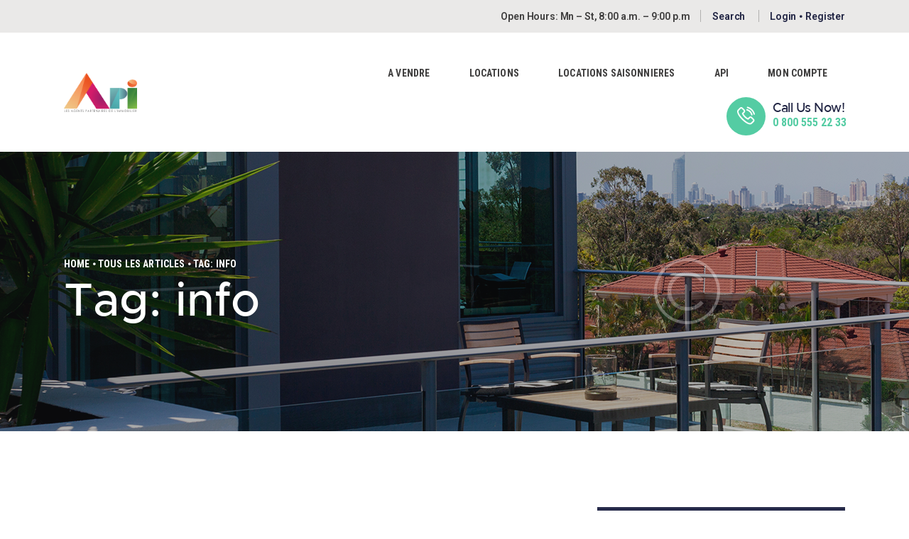

--- FILE ---
content_type: text/html; charset=UTF-8
request_url: https://rentals.apisxm.com/tag/info/
body_size: 26687
content:
<!DOCTYPE html>
<html lang="fr-FR" class="no-js
									 scheme_default										">
<head>
			<meta charset="UTF-8">
		<meta name="viewport" content="width=device-width, initial-scale=1, maximum-scale=1">
		<meta name="format-detection" content="telephone=no">
		<link rel="profile" href="http://gmpg.org/xfn/11">
		<link rel="pingback" href="https://rentals.apisxm.com/xmlrpc.php">
		<title>info &#8211; API &#8211; les Agents Partenaires de l Immobilier</title>
<style type="text/css" media="screen">#ui-datepicker-div.booked_custom_date_picker table.ui-datepicker-calendar tbody td a.ui-state-active,#ui-datepicker-div.booked_custom_date_picker table.ui-datepicker-calendar tbody td a.ui-state-active:hover,body #booked-profile-page input[type=submit].button-primary:hover,body .booked-list-view button.button:hover, body .booked-list-view input[type=submit].button-primary:hover,body table.booked-calendar input[type=submit].button-primary:hover,body .booked-modal input[type=submit].button-primary:hover,body table.booked-calendar th,body table.booked-calendar thead,body table.booked-calendar thead th,body table.booked-calendar .booked-appt-list .timeslot .timeslot-people button:hover,body #booked-profile-page .booked-profile-header,body #booked-profile-page .booked-tabs li.active a,body #booked-profile-page .booked-tabs li.active a:hover,body #booked-profile-page .appt-block .google-cal-button > a:hover,#ui-datepicker-div.booked_custom_date_picker .ui-datepicker-header{ background:#c4f2d4 !important; }body #booked-profile-page input[type=submit].button-primary:hover,body table.booked-calendar input[type=submit].button-primary:hover,body .booked-list-view button.button:hover, body .booked-list-view input[type=submit].button-primary:hover,body .booked-modal input[type=submit].button-primary:hover,body table.booked-calendar th,body table.booked-calendar .booked-appt-list .timeslot .timeslot-people button:hover,body #booked-profile-page .booked-profile-header,body #booked-profile-page .appt-block .google-cal-button > a:hover{ border-color:#c4f2d4 !important; }body table.booked-calendar tr.days,body table.booked-calendar tr.days th,body .booked-calendarSwitcher.calendar,body #booked-profile-page .booked-tabs,#ui-datepicker-div.booked_custom_date_picker table.ui-datepicker-calendar thead,#ui-datepicker-div.booked_custom_date_picker table.ui-datepicker-calendar thead th{ background:#039146 !important; }body table.booked-calendar tr.days th,body #booked-profile-page .booked-tabs{ border-color:#039146 !important; }#ui-datepicker-div.booked_custom_date_picker table.ui-datepicker-calendar tbody td.ui-datepicker-today a,#ui-datepicker-div.booked_custom_date_picker table.ui-datepicker-calendar tbody td.ui-datepicker-today a:hover,body #booked-profile-page input[type=submit].button-primary,body table.booked-calendar input[type=submit].button-primary,body .booked-list-view button.button, body .booked-list-view input[type=submit].button-primary,body .booked-list-view button.button, body .booked-list-view input[type=submit].button-primary,body .booked-modal input[type=submit].button-primary,body table.booked-calendar .booked-appt-list .timeslot .timeslot-people button,body #booked-profile-page .booked-profile-appt-list .appt-block.approved .status-block,body #booked-profile-page .appt-block .google-cal-button > a,body .booked-modal p.booked-title-bar,body table.booked-calendar td:hover .date span,body .booked-list-view a.booked_list_date_picker_trigger.booked-dp-active,body .booked-list-view a.booked_list_date_picker_trigger.booked-dp-active:hover,.booked-ms-modal .booked-book-appt /* Multi-Slot Booking */{ background:#56c477; }body #booked-profile-page input[type=submit].button-primary,body table.booked-calendar input[type=submit].button-primary,body .booked-list-view button.button, body .booked-list-view input[type=submit].button-primary,body .booked-list-view button.button, body .booked-list-view input[type=submit].button-primary,body .booked-modal input[type=submit].button-primary,body #booked-profile-page .appt-block .google-cal-button > a,body table.booked-calendar .booked-appt-list .timeslot .timeslot-people button,body .booked-list-view a.booked_list_date_picker_trigger.booked-dp-active,body .booked-list-view a.booked_list_date_picker_trigger.booked-dp-active:hover{ border-color:#56c477; }body .booked-modal .bm-window p i.fa,body .booked-modal .bm-window a,body .booked-appt-list .booked-public-appointment-title,body .booked-modal .bm-window p.appointment-title,.booked-ms-modal.visible:hover .booked-book-appt{ color:#56c477; }.booked-appt-list .timeslot.has-title .booked-public-appointment-title { color:inherit; }</style><link rel='dns-prefetch' href='//ajax.googleapis.com' />
<link rel='dns-prefetch' href='//cdnjs.cloudflare.com' />
<link rel='dns-prefetch' href='//use.fontawesome.com' />
<link rel='dns-prefetch' href='//fonts.googleapis.com' />
<link rel='dns-prefetch' href='//s.w.org' />
<link rel="alternate" type="application/rss+xml" title="API - les Agents Partenaires de l Immobilier &raquo; Flux" href="https://rentals.apisxm.com/feed/" />
<link rel="alternate" type="application/rss+xml" title="API - les Agents Partenaires de l Immobilier &raquo; Flux des commentaires" href="https://rentals.apisxm.com/comments/feed/" />
<link rel="alternate" type="application/rss+xml" title="API - les Agents Partenaires de l Immobilier &raquo; Flux de l’étiquette info" href="https://rentals.apisxm.com/tag/info/feed/" />
<meta property="og:site_name" content="API - les Agents Partenaires de l Immobilier" />
			<meta property="og:description" content="Locations" />
			<meta property="og:type" content="website" />				<meta property="og:image" content="//rentals.apisxm.com/wp-content/uploads/2019/10/API-LOGO-FInal-noborder-2.png" />
						<script type="text/javascript">
			window._wpemojiSettings = {"baseUrl":"https:\/\/s.w.org\/images\/core\/emoji\/13.0.1\/72x72\/","ext":".png","svgUrl":"https:\/\/s.w.org\/images\/core\/emoji\/13.0.1\/svg\/","svgExt":".svg","source":{"concatemoji":"https:\/\/rentals.apisxm.com\/wp-includes\/js\/wp-emoji-release.min.js?ver=5.6.16"}};
			!function(e,a,t){var n,r,o,i=a.createElement("canvas"),p=i.getContext&&i.getContext("2d");function s(e,t){var a=String.fromCharCode;p.clearRect(0,0,i.width,i.height),p.fillText(a.apply(this,e),0,0);e=i.toDataURL();return p.clearRect(0,0,i.width,i.height),p.fillText(a.apply(this,t),0,0),e===i.toDataURL()}function c(e){var t=a.createElement("script");t.src=e,t.defer=t.type="text/javascript",a.getElementsByTagName("head")[0].appendChild(t)}for(o=Array("flag","emoji"),t.supports={everything:!0,everythingExceptFlag:!0},r=0;r<o.length;r++)t.supports[o[r]]=function(e){if(!p||!p.fillText)return!1;switch(p.textBaseline="top",p.font="600 32px Arial",e){case"flag":return s([127987,65039,8205,9895,65039],[127987,65039,8203,9895,65039])?!1:!s([55356,56826,55356,56819],[55356,56826,8203,55356,56819])&&!s([55356,57332,56128,56423,56128,56418,56128,56421,56128,56430,56128,56423,56128,56447],[55356,57332,8203,56128,56423,8203,56128,56418,8203,56128,56421,8203,56128,56430,8203,56128,56423,8203,56128,56447]);case"emoji":return!s([55357,56424,8205,55356,57212],[55357,56424,8203,55356,57212])}return!1}(o[r]),t.supports.everything=t.supports.everything&&t.supports[o[r]],"flag"!==o[r]&&(t.supports.everythingExceptFlag=t.supports.everythingExceptFlag&&t.supports[o[r]]);t.supports.everythingExceptFlag=t.supports.everythingExceptFlag&&!t.supports.flag,t.DOMReady=!1,t.readyCallback=function(){t.DOMReady=!0},t.supports.everything||(n=function(){t.readyCallback()},a.addEventListener?(a.addEventListener("DOMContentLoaded",n,!1),e.addEventListener("load",n,!1)):(e.attachEvent("onload",n),a.attachEvent("onreadystatechange",function(){"complete"===a.readyState&&t.readyCallback()})),(n=t.source||{}).concatemoji?c(n.concatemoji):n.wpemoji&&n.twemoji&&(c(n.twemoji),c(n.wpemoji)))}(window,document,window._wpemojiSettings);
		</script>
		<style type="text/css">
img.wp-smiley,
img.emoji {
	display: inline !important;
	border: none !important;
	box-shadow: none !important;
	height: 1em !important;
	width: 1em !important;
	margin: 0 .07em !important;
	vertical-align: -0.1em !important;
	background: none !important;
	padding: 0 !important;
}
</style>
	<link property="stylesheet" rel='stylesheet' id='gutyblocks/guty-block-css'  href='https://rentals.apisxm.com/wp-content/plugins/wpvr/src/view.css?ver=5.6.16' type='text/css' media='all' />
<link property="stylesheet" rel='stylesheet' id='wp-block-library-css'  href='https://rentals.apisxm.com/wp-includes/css/dist/block-library/style.min.css?ver=5.6.16' type='text/css' media='all' />
<link property="stylesheet" rel='stylesheet' id='wc-block-style-css'  href='https://rentals.apisxm.com/wp-content/plugins/woocommerce/packages/woocommerce-blocks/build/style.css?ver=2.3.0' type='text/css' media='all' />
<link property="stylesheet" rel='stylesheet' id='booked-icons-css'  href='https://rentals.apisxm.com/wp-content/plugins/booked/assets/css/icons.css?ver=2.3' type='text/css' media='all' />
<link property="stylesheet" rel='stylesheet' id='booked-tooltipster-css'  href='https://rentals.apisxm.com/wp-content/plugins/booked/assets/js/tooltipster/css/tooltipster.css?ver=3.3.0' type='text/css' media='all' />
<link property="stylesheet" rel='stylesheet' id='booked-tooltipster-theme-css'  href='https://rentals.apisxm.com/wp-content/plugins/booked/assets/js/tooltipster/css/themes/tooltipster-light.css?ver=3.3.0' type='text/css' media='all' />
<link property="stylesheet" rel='stylesheet' id='booked-animations-css'  href='https://rentals.apisxm.com/wp-content/plugins/booked/assets/css/animations.css?ver=2.3' type='text/css' media='all' />
<link property="stylesheet" rel='stylesheet' id='booked-css-css'  href='https://rentals.apisxm.com/wp-content/plugins/booked/dist/booked.css?ver=2.3' type='text/css' media='all' />
<link property="stylesheet" rel='stylesheet' id='contact-form-7-css'  href='https://rentals.apisxm.com/wp-content/plugins/contact-form-7/includes/css/styles.css?ver=5.3.2' type='text/css' media='all' />
<link property="stylesheet" rel='stylesheet' id='jquery-ui-theme-css'  href='https://ajax.googleapis.com/ajax/libs/jqueryui/1.11.4/themes/smoothness/jquery-ui.min.css?ver=1.11.4' type='text/css' media='all' />
<link property="stylesheet" rel='stylesheet' id='jquery-ui-timepicker-css'  href='https://rentals.apisxm.com/wp-content/plugins/contact-form-7-datepicker/js/jquery-ui-timepicker/jquery-ui-timepicker-addon.min.css?ver=5.6.16' type='text/css' media='all' />
<link property="stylesheet" rel='stylesheet' id='essential-grid-plugin-settings-css'  href='https://rentals.apisxm.com/wp-content/plugins/essential-grid/public/assets/css/settings.css?ver=2.3.3' type='text/css' media='all' />
<link property="stylesheet" rel='stylesheet' id='tp-fontello-css'  href='https://rentals.apisxm.com/wp-content/plugins/essential-grid/public/assets/font/fontello/css/fontello.css?ver=2.3.3' type='text/css' media='all' />
<link property="stylesheet" rel='stylesheet' id='rs-plugin-settings-css'  href='https://rentals.apisxm.com/wp-content/plugins/revslider/public/assets/css/rs6.css?ver=6.1.3' type='text/css' media='all' />
<style id='rs-plugin-settings-inline-css' type='text/css'>
#rs-demo-id {}
</style>
<link property="stylesheet" rel='stylesheet' id='trx_addons-icons-css'  href='https://rentals.apisxm.com/wp-content/plugins/trx_addons/css/font-icons/css/trx_addons_icons-embedded.css' type='text/css' media='all' />
<link property="stylesheet" rel='stylesheet' id='jquery-swiper-css'  href='https://rentals.apisxm.com/wp-content/plugins/trx_addons/js/swiper/swiper.min.css' type='text/css' media='all' />
<link property="stylesheet" rel='stylesheet' id='magnific-popup-css'  href='https://rentals.apisxm.com/wp-content/plugins/trx_addons/js/magnific/magnific-popup.min.css' type='text/css' media='all' />
<link property="stylesheet" rel='stylesheet' id='trx_addons-css'  href='https://rentals.apisxm.com/wp-content/plugins/trx_addons/css/trx_addons.css' type='text/css' media='all' />
<link property="stylesheet" rel='stylesheet' id='trx_addons-animation-css'  href='https://rentals.apisxm.com/wp-content/plugins/trx_addons/css/trx_addons.animation.css' type='text/css' media='all' />
<link property="stylesheet" rel='stylesheet' id='woocommerce-layout-css'  href='https://rentals.apisxm.com/wp-content/plugins/woocommerce/assets/css/woocommerce-layout.css?ver=3.7.3' type='text/css' media='all' />
<link property="stylesheet" rel='stylesheet' id='woocommerce-smallscreen-css'  href='https://rentals.apisxm.com/wp-content/plugins/woocommerce/assets/css/woocommerce-smallscreen.css?ver=3.7.3' type='text/css' media='only screen and (max-width: 768px)' />
<link property="stylesheet" rel='stylesheet' id='woocommerce-general-css'  href='https://rentals.apisxm.com/wp-content/plugins/woocommerce/assets/css/woocommerce.css?ver=3.7.3' type='text/css' media='all' />
<style id='woocommerce-inline-inline-css' type='text/css'>
.woocommerce form .form-row .required { visibility: visible; }
</style>
<link property="stylesheet" rel='stylesheet' id='wpim-style-css'  href='https://rentals.apisxm.com/wp-content/plugins/wp-image-makers-easy-hotspot-solution//assets/css/front.css?ver=1.0.0' type='text/css' media='all' />
<style id='wpim-style-inline-css' type='text/css'>
.wpim-447__c7{top:447px;left:525px}.wpim-447__c7 .wpim-marker__icon{width:43px;height:43px;border-radius:0%;border-width:0px;border-style:solid;border-color:#72ce10;transform:rotate(0deg);background-color:#282525;color:#879c49;font-size:12px;line-height:47px;box-shadow:0px 0px 0px rgba(0,0,0,0.7);}.wpim-447__c7:hover .wpim-marker__icon{border-color:#ffffff;background-color:#ffffff;color:#c2b28a;}.wpim-447__c9{top:500px;left:213px}.wpim-447__c9 .wpim-marker__icon{width:43px;height:43px;border-radius:0%;border-width:0px;border-style:solid;border-color:#72ce10;transform:rotate(0deg);background-color:#282525;color:#879c49;font-size:12px;line-height:47px;box-shadow:0px 0px 0px rgba(0,0,0,0.7);}.wpim-447__c9:hover .wpim-marker__icon{border-color:#ffffff;background-color:#ffffff;color:#c2b28a;}.wpim-447__c11{top:321px;left:295px}.wpim-447__c11 .wpim-marker__icon{width:43px;height:43px;border-radius:0%;border-width:0px;border-style:solid;border-color:#72ce10;transform:rotate(0deg);background-color:#282525;color:#879c49;font-size:12px;line-height:47px;box-shadow:0px 0px 0px rgba(0,0,0,0.7);}.wpim-447__c11:hover .wpim-marker__icon{border-color:#ffffff;background-color:#ffffff;color:#c2b28a;}.wpim-447__c13{top:140px;left:428px}.wpim-447__c13 .wpim-marker__icon{width:43px;height:43px;border-radius:0%;border-width:0px;border-style:solid;border-color:#72ce10;transform:rotate(0deg);background-color:#282525;color:#879c49;font-size:12px;line-height:47px;box-shadow:0px 0px 0px rgba(0,0,0,0.7);}.wpim-447__c13:hover .wpim-marker__icon{border-color:#ffffff;background-color:#ffffff;color:#c2b28a;}.wpim-447__c15{top:301px;left:723px}.wpim-447__c15 .wpim-marker__icon{width:43px;height:43px;border-radius:0%;border-width:0px;border-style:solid;border-color:#72ce10;transform:rotate(0deg);background-color:#282525;color:#879c49;font-size:12px;line-height:47px;box-shadow:0px 0px 0px rgba(0,0,0,0.7);}.wpim-447__c15:hover .wpim-marker__icon{border-color:#ffffff;background-color:#ffffff;color:#c2b28a;}.wpim-449__c7{top:532px;left:1124px}.wpim-449__c7 .wpim-marker__icon{width:43px;height:43px;border-radius:0%;border-width:0px;border-style:solid;border-color:#ffffff;transform:rotate(0deg);background-color:#282525;color:#879c49;font-size:12px;line-height:47px;box-shadow:0px 0px 0px rgba(0,0,0,0.7);}.wpim-449__c7:hover .wpim-marker__icon{border-color:#ffffff;background-color:#ffffff;color:#c2b28a;}.wpim-449__c9{top:619px;left:772px}.wpim-449__c9 .wpim-marker__icon{width:43px;height:43px;border-radius:0%;border-width:0px;border-style:solid;border-color:#ffffff;transform:rotate(0deg);background-color:#282525;color:#879c49;font-size:12px;line-height:47px;box-shadow:0px 0px 0px rgba(0,0,0,0.7);}.wpim-449__c9:hover .wpim-marker__icon{border-color:#ffffff;background-color:#ffffff;color:#c2b28a;}.wpim-449__c11{top:453px;left:334px}.wpim-449__c11 .wpim-marker__icon{width:43px;height:43px;border-radius:0%;border-width:0px;border-style:solid;border-color:#ffffff;transform:rotate(0deg);background-color:#282525;color:#879c49;font-size:12px;line-height:47px;box-shadow:0px 0px 0px rgba(0,0,0,0.7);}.wpim-449__c11:hover .wpim-marker__icon{border-color:#ffffff;background-color:#ffffff;color:#c2b28a;}.wpim-449__c13{top:182px;left:825px}.wpim-449__c13 .wpim-marker__icon{width:43px;height:43px;border-radius:0%;border-width:0px;border-style:solid;border-color:#ffffff;transform:rotate(0deg);background-color:#282525;color:#879c49;font-size:12px;line-height:47px;box-shadow:0px 0px 0px rgba(0,0,0,0.7);}.wpim-449__c13:hover .wpim-marker__icon{border-color:#ffffff;background-color:#ffffff;color:#c2b28a;}.wpim-449__c15{top:387px;left:1509px}.wpim-449__c15 .wpim-marker__icon{width:43px;height:43px;border-radius:0%;border-width:0px;border-style:solid;border-color:#ffffff;transform:rotate(0deg);background-color:#282525;color:#879c49;font-size:12px;line-height:47px;box-shadow:0px 0px 0px rgba(0,0,0,0.7);}.wpim-449__c15:hover .wpim-marker__icon{border-color:#ffffff;background-color:#ffffff;color:#c2b28a;}.wpim-1506__c7{top:410px;left:912px}.wpim-1506__c7 .wpim-marker__icon{width:43px;height:43px;border-radius:0%;border-width:0px;border-style:solid;border-color:#ffffff;transform:rotate(0deg);background-color:#282525;color:#879c49;font-size:12px;line-height:47px;box-shadow:0px 0px 0px rgba(0,0,0,0.7);}.wpim-1506__c7:hover .wpim-marker__icon{border-color:#ffffff;background-color:#ffffff;color:#c2b28a;}.wpim-1506__c9{top:532px;left:623px}.wpim-1506__c9 .wpim-marker__icon{width:43px;height:43px;border-radius:0%;border-width:0px;border-style:solid;border-color:#ffffff;transform:rotate(0deg);background-color:#282525;color:#879c49;font-size:12px;line-height:47px;box-shadow:0px 0px 0px rgba(0,0,0,0.7);}.wpim-1506__c9:hover .wpim-marker__icon{border-color:#ffffff;background-color:#ffffff;color:#c2b28a;}.wpim-1506__c11{top:325px;left:329px}.wpim-1506__c11 .wpim-marker__icon{width:43px;height:43px;border-radius:0%;border-width:0px;border-style:solid;border-color:#ffffff;transform:rotate(0deg);background-color:#282525;color:#879c49;font-size:12px;line-height:47px;box-shadow:0px 0px 0px rgba(0,0,0,0.7);}.wpim-1506__c11:hover .wpim-marker__icon{border-color:#ffffff;background-color:#ffffff;color:#c2b28a;}.wpim-1506__c13{top:180px;left:687px}.wpim-1506__c13 .wpim-marker__icon{width:43px;height:43px;border-radius:0%;border-width:0px;border-style:solid;border-color:#ffffff;transform:rotate(0deg);background-color:#282525;color:#879c49;font-size:12px;line-height:47px;box-shadow:0px 0px 0px rgba(0,0,0,0.7);}.wpim-1506__c13:hover .wpim-marker__icon{border-color:#ffffff;background-color:#ffffff;color:#c2b28a;}.wpim-1506__c15{top:359px;left:1170px}.wpim-1506__c15 .wpim-marker__icon{width:43px;height:43px;border-radius:0%;border-width:0px;border-style:solid;border-color:#ffffff;transform:rotate(0deg);background-color:#282525;color:#879c49;font-size:12px;line-height:47px;box-shadow:0px 0px 0px rgba(0,0,0,0.7);}.wpim-1506__c15:hover .wpim-marker__icon{border-color:#ffffff;background-color:#ffffff;color:#c2b28a;}
</style>
<link property="stylesheet" rel='stylesheet' id='animate-css'  href='https://rentals.apisxm.com/wp-content/plugins/wp-image-makers-easy-hotspot-solution//assets/css/animate.css?ver=3.5.2' type='text/css' media='all' />
<link property="stylesheet" rel='stylesheet' id='dashicons-css'  href='https://rentals.apisxm.com/wp-includes/css/dashicons.min.css?ver=5.6.16' type='text/css' media='all' />
<link property="stylesheet" rel='stylesheet' id='wpvrfontawesome-css'  href='https://use.fontawesome.com/releases/v5.7.2/css/all.css?ver=7.2.2' type='text/css' media='all' />
<link property="stylesheet" rel='stylesheet' id='panellium-css-css'  href='https://rentals.apisxm.com/wp-content/plugins/wpvr/public/lib/pannellum/src/css/pannellum.css?ver=1' type='text/css' media='all' />
<link property="stylesheet" rel='stylesheet' id='videojs-css-css'  href='https://rentals.apisxm.com/wp-content/plugins/wpvr/public/lib/pannellum/src/css/video-js.css?ver=1' type='text/css' media='all' />
<link property="stylesheet" rel='stylesheet' id='owl-css-css'  href='https://rentals.apisxm.com/wp-content/plugins/wpvr/public/css/owl.carousel.css?ver=7.2.2' type='text/css' media='all' />
<link property="stylesheet" rel='stylesheet' id='wpvr-css'  href='https://rentals.apisxm.com/wp-content/plugins/wpvr/public/css/wpvr-public.css?ver=7.2.2' type='text/css' media='all' />
<link property="stylesheet" rel='stylesheet' id='elementor-icons-css'  href='https://rentals.apisxm.com/wp-content/plugins/elementor/assets/lib/eicons/css/elementor-icons.min.css?ver=5.9.1' type='text/css' media='all' />
<link property="stylesheet" rel='stylesheet' id='elementor-animations-css'  href='https://rentals.apisxm.com/wp-content/plugins/elementor/assets/lib/animations/animations.min.css?ver=3.0.15' type='text/css' media='all' />
<link property="stylesheet" rel='stylesheet' id='elementor-frontend-legacy-css'  href='https://rentals.apisxm.com/wp-content/plugins/elementor/assets/css/frontend-legacy.min.css?ver=3.0.15' type='text/css' media='all' />
<link property="stylesheet" rel='stylesheet' id='elementor-frontend-css'  href='https://rentals.apisxm.com/wp-content/plugins/elementor/assets/css/frontend.min.css?ver=3.0.15' type='text/css' media='all' />
<style id='elementor-frontend-inline-css' type='text/css'>
.elementor-kit-2220{--e-global-color-primary:#6EC1E4;--e-global-color-secondary:#54595F;--e-global-color-text:#7A7A7A;--e-global-color-accent:#61CE70;--e-global-color-138191e1:#4054B2;--e-global-color-6cebe837:#23A455;--e-global-color-2b6c2860:#000;--e-global-color-30b20ebb:#FFF;--e-global-typography-primary-font-family:"Roboto";--e-global-typography-primary-font-weight:600;--e-global-typography-secondary-font-family:"Roboto Slab";--e-global-typography-secondary-font-weight:400;--e-global-typography-text-font-family:"Roboto";--e-global-typography-text-font-weight:400;--e-global-typography-accent-font-family:"Roboto";--e-global-typography-accent-font-weight:500;}.elementor-section.elementor-section-boxed > .elementor-container{max-width:1308px;}.elementor-widget:not(:last-child){margin-bottom:0px;}{}.sc_layouts_title_caption{display:var(--page-title-display);}@media(max-width:1024px){.elementor-section.elementor-section-boxed > .elementor-container{max-width:1025px;}}@media(max-width:767px){.elementor-section.elementor-section-boxed > .elementor-container{max-width:768px;}}
</style>
<link property="stylesheet" rel='stylesheet' id='font-awesome-5-all-css'  href='https://rentals.apisxm.com/wp-content/plugins/elementor/assets/lib/font-awesome/css/all.min.css?ver=3.0.15' type='text/css' media='all' />
<link property="stylesheet" rel='stylesheet' id='font-awesome-4-shim-css'  href='https://rentals.apisxm.com/wp-content/plugins/elementor/assets/lib/font-awesome/css/v4-shims.min.css?ver=3.0.15' type='text/css' media='all' />
<link property="stylesheet" rel='stylesheet' id='google-fonts-1-css'  href='https://fonts.googleapis.com/css?family=Roboto%3A100%2C100italic%2C200%2C200italic%2C300%2C300italic%2C400%2C400italic%2C500%2C500italic%2C600%2C600italic%2C700%2C700italic%2C800%2C800italic%2C900%2C900italic%7CRoboto+Slab%3A100%2C100italic%2C200%2C200italic%2C300%2C300italic%2C400%2C400italic%2C500%2C500italic%2C600%2C600italic%2C700%2C700italic%2C800%2C800italic%2C900%2C900italic&#038;ver=5.6.16' type='text/css' media='all' />
<link property="stylesheet" rel='stylesheet' id='booked-wc-fe-styles-css'  href='https://rentals.apisxm.com/wp-content/plugins/booked/includes/add-ons/woocommerce-payments//css/frontend-style.css?ver=5.6.16' type='text/css' media='all' />
<link property="stylesheet" rel='stylesheet' id='wpgdprc.css-css'  href='https://rentals.apisxm.com/wp-content/plugins/wp-gdpr-compliance/assets/css/front.min.css?ver=1609692779' type='text/css' media='all' />
<style id='wpgdprc.css-inline-css' type='text/css'>

            div.wpgdprc .wpgdprc-switch .wpgdprc-switch-inner:before { content: 'Yes'; }
            div.wpgdprc .wpgdprc-switch .wpgdprc-switch-inner:after { content: 'No'; }
        
</style>
<link property="stylesheet" rel='stylesheet' id='heaven11-font-Metropolis-css'  href='https://rentals.apisxm.com/wp-content/themes/heaven11/css/font-face/Metropolis/stylesheet.css' type='text/css' media='all' />
<link property="stylesheet" rel='stylesheet' id='heaven11-font-google_fonts-css'  href='https://fonts.googleapis.com/css?family=Roboto:300,300italic,400,400italic,700,700italic,900%7CRoboto+Condensed:300,400,700&#038;subset=latin,latin-ext' type='text/css' media='all' />
<link property="stylesheet" rel='stylesheet' id='heaven11-icons-css'  href='https://rentals.apisxm.com/wp-content/themes/heaven11/css/font-icons/css/fontello-embedded.css' type='text/css' media='all' />
<link property="stylesheet" rel='stylesheet' id='heaven11-main-css'  href='https://rentals.apisxm.com/wp-content/themes/heaven11/style.css' type='text/css' media='all' />
<link property="stylesheet" rel='stylesheet' id='heaven11-custom-css'  href='https://rentals.apisxm.com/wp-content/themes/heaven11/css/__custom.css' type='text/css' media='all' />
<link property="stylesheet" rel='stylesheet' id='heaven11-color-default-css'  href='https://rentals.apisxm.com/wp-content/themes/heaven11/css/__colors_default.css' type='text/css' media='all' />
<link property="stylesheet" rel='stylesheet' id='heaven11-color-dark-css'  href='https://rentals.apisxm.com/wp-content/themes/heaven11/css/__colors_dark.css' type='text/css' media='all' />
<link property="stylesheet" rel='stylesheet' id='mediaelement-css'  href='https://rentals.apisxm.com/wp-includes/js/mediaelement/mediaelementplayer-legacy.min.css?ver=4.2.16' type='text/css' media='all' />
<link property="stylesheet" rel='stylesheet' id='wp-mediaelement-css'  href='https://rentals.apisxm.com/wp-includes/js/mediaelement/wp-mediaelement.min.css?ver=5.6.16' type='text/css' media='all' />
<link property="stylesheet" rel='stylesheet' id='heaven11-skin-properties-css'  href='https://rentals.apisxm.com/wp-content/themes/heaven11/skins/properties/skin.css' type='text/css' media='all' />
<link property="stylesheet" rel='stylesheet' id='trx_addons-responsive-css'  href='https://rentals.apisxm.com/wp-content/plugins/trx_addons/css/trx_addons.responsive.css' type='text/css' media='all' />
<link property="stylesheet" rel='stylesheet' id='heaven11-responsive-css'  href='https://rentals.apisxm.com/wp-content/themes/heaven11/css/responsive.css' type='text/css' media='all' />
<link property="stylesheet" rel='stylesheet' id='heaven11-skin-properties-responsive-css'  href='https://rentals.apisxm.com/wp-content/themes/heaven11/skins/properties/skin-responsive.css' type='text/css' media='all' />
<script type='text/javascript' src='https://rentals.apisxm.com/wp-includes/js/jquery/jquery.min.js?ver=3.5.1' id='jquery-core-js'></script>
<script type='text/javascript' src='https://rentals.apisxm.com/wp-includes/js/jquery/jquery-migrate.min.js?ver=3.3.2' id='jquery-migrate-js'></script>
<script type='text/javascript' src='https://cdnjs.cloudflare.com/ajax/libs/jquery-cookie/1.4.1/jquery.cookie.js?ver=1' id='jquery_cookie-js'></script>
<link rel="https://api.w.org/" href="https://rentals.apisxm.com/wp-json/" /><link rel="alternate" type="application/json" href="https://rentals.apisxm.com/wp-json/wp/v2/tags/13" /><link rel="EditURI" type="application/rsd+xml" title="RSD" href="https://rentals.apisxm.com/xmlrpc.php?rsd" />
<link rel="wlwmanifest" type="application/wlwmanifest+xml" href="https://rentals.apisxm.com/wp-includes/wlwmanifest.xml" /> 
<meta name="generator" content="WordPress 5.6.16" />
<meta name="generator" content="WooCommerce 3.7.3" />
			<style type="text/css">
			<!--
				#page_preloader {
					background-color: #ffffff !important;				}
			-->
			</style>
				<noscript><style>.woocommerce-product-gallery{ opacity: 1 !important; }</style></noscript>
	<style type="text/css">.recentcomments a{display:inline !important;padding:0 !important;margin:0 !important;}</style><meta name="generator" content="Powered by Slider Revolution 6.1.3 - responsive, Mobile-Friendly Slider Plugin for WordPress with comfortable drag and drop interface." />
<link rel="icon" href="https://rentals.apisxm.com/wp-content/uploads/2019/10/cropped-API-LOGO-FInal-noborder-2-1-32x32.png" sizes="32x32" />
<link rel="icon" href="https://rentals.apisxm.com/wp-content/uploads/2019/10/cropped-API-LOGO-FInal-noborder-2-1-192x192.png" sizes="192x192" />
<link rel="apple-touch-icon" href="https://rentals.apisxm.com/wp-content/uploads/2019/10/cropped-API-LOGO-FInal-noborder-2-1-180x180.png" />
<meta name="msapplication-TileImage" content="https://rentals.apisxm.com/wp-content/uploads/2019/10/cropped-API-LOGO-FInal-noborder-2-1-270x270.png" />
<script type="text/javascript">function setREVStartSize(t){try{var h,e=document.getElementById(t.c).parentNode.offsetWidth;if(e=0===e||isNaN(e)?window.innerWidth:e,t.tabw=void 0===t.tabw?0:parseInt(t.tabw),t.thumbw=void 0===t.thumbw?0:parseInt(t.thumbw),t.tabh=void 0===t.tabh?0:parseInt(t.tabh),t.thumbh=void 0===t.thumbh?0:parseInt(t.thumbh),t.tabhide=void 0===t.tabhide?0:parseInt(t.tabhide),t.thumbhide=void 0===t.thumbhide?0:parseInt(t.thumbhide),t.mh=void 0===t.mh||""==t.mh||"auto"===t.mh?0:parseInt(t.mh,0),"fullscreen"===t.layout||"fullscreen"===t.l)h=Math.max(t.mh,window.innerHeight);else{for(var i in t.gw=Array.isArray(t.gw)?t.gw:[t.gw],t.rl)void 0!==t.gw[i]&&0!==t.gw[i]||(t.gw[i]=t.gw[i-1]);for(var i in t.gh=void 0===t.el||""===t.el||Array.isArray(t.el)&&0==t.el.length?t.gh:t.el,t.gh=Array.isArray(t.gh)?t.gh:[t.gh],t.rl)void 0!==t.gh[i]&&0!==t.gh[i]||(t.gh[i]=t.gh[i-1]);var r,a=new Array(t.rl.length),n=0;for(var i in t.tabw=t.tabhide>=e?0:t.tabw,t.thumbw=t.thumbhide>=e?0:t.thumbw,t.tabh=t.tabhide>=e?0:t.tabh,t.thumbh=t.thumbhide>=e?0:t.thumbh,t.rl)a[i]=t.rl[i]<window.innerWidth?0:t.rl[i];for(var i in r=a[0],a)r>a[i]&&0<a[i]&&(r=a[i],n=i);var d=e>t.gw[n]+t.tabw+t.thumbw?1:(e-(t.tabw+t.thumbw))/t.gw[n];h=t.gh[n]*d+(t.tabh+t.thumbh)}void 0===window.rs_init_css&&(window.rs_init_css=document.head.appendChild(document.createElement("style"))),document.getElementById(t.c).height=h,window.rs_init_css.innerHTML+="#"+t.c+"_wrapper { height: "+h+"px }"}catch(t){console.log("Failure at Presize of Slider:"+t)}};</script>
<style type="text/css" id="trx_addons-inline-styles-inline-css">.trx_addons_inline_121188062 img{max-height:55px;}.trx_addons_inline_236889441 img{max-height:80px;}.trx_addons_inline_442126710{min-height:394px;;}.trx_addons_inline_741147607{width:100%;height:319px;}</style>
<style id="elementor-post-572">.elementor-572 .elementor-element.elementor-element-87dd9e1 > .elementor-container > .elementor-row > .elementor-column > .elementor-column-wrap > .elementor-widget-wrap{align-content:center;align-items:center;}.elementor-572 .elementor-element.elementor-element-87dd9e1:not(.elementor-motion-effects-element-type-background), .elementor-572 .elementor-element.elementor-element-87dd9e1 > .elementor-motion-effects-container > .elementor-motion-effects-layer{background-color:#eae9e8;}.elementor-572 .elementor-element.elementor-element-87dd9e1{transition:background 0.3s, border 0.3s, border-radius 0.3s, box-shadow 0.3s;}.elementor-572 .elementor-element.elementor-element-87dd9e1 > .elementor-background-overlay{transition:background 0.3s, border-radius 0.3s, opacity 0.3s;}.elementor-572 .elementor-element.elementor-element-df120a6{-ms-flex-pack:inherit;-webkit-justify-content:inherit;justify-content:inherit;}.elementor-572 .elementor-element.elementor-element-0d57822 > .elementor-container > .elementor-row > .elementor-column > .elementor-column-wrap > .elementor-widget-wrap{align-content:center;align-items:center;}.elementor-572 .elementor-element.elementor-element-bb7d7bc{-ms-flex-pack:inherit;-webkit-justify-content:inherit;justify-content:inherit;}.elementor-572 .elementor-element.elementor-element-17ca5f4 .logo_image{max-height:55px;}.elementor-572 .elementor-element.elementor-element-17ca5f4 > .elementor-widget-container{margin:0px 0px 0px 0px;}.elementor-572 .elementor-element.elementor-element-32674f3{-ms-flex-pack:inherit;-webkit-justify-content:inherit;justify-content:inherit;}.elementor-572 .elementor-element.elementor-element-37a7022 > .elementor-widget-container{margin:0px 0px 0px 0px;}.elementor-572 .elementor-element.elementor-element-e6f36fc > .elementor-widget-container{margin:0px -10px 0px 0px;padding:0px 0px 0px 0px;}.elementor-572 .elementor-element.elementor-element-2a9fe3f > .elementor-container > .elementor-row > .elementor-column > .elementor-column-wrap > .elementor-widget-wrap{align-content:center;align-items:center;}.elementor-572 .elementor-element.elementor-element-ee44505{-ms-flex-pack:inherit;-webkit-justify-content:inherit;justify-content:inherit;}.elementor-572 .elementor-element.elementor-element-8cbf8a6 .logo_image{max-height:80px;}.elementor-572 .elementor-element.elementor-element-ee89279{-ms-flex-pack:inherit;-webkit-justify-content:inherit;justify-content:inherit;}.elementor-572 .elementor-element.elementor-element-25618c9:not(.elementor-motion-effects-element-type-background), .elementor-572 .elementor-element.elementor-element-25618c9 > .elementor-motion-effects-container > .elementor-motion-effects-layer{background-image:url("http://rentals.apisxm.com/wp-content/uploads/2018/12/breadcrumbs.png");}.elementor-572 .elementor-element.elementor-element-25618c9{transition:background 0.3s, border 0.3s, border-radius 0.3s, box-shadow 0.3s;}.elementor-572 .elementor-element.elementor-element-25618c9 > .elementor-background-overlay{transition:background 0.3s, border-radius 0.3s, opacity 0.3s;}.elementor-572 .elementor-element.elementor-element-a96ea38{-ms-flex-pack:inherit;-webkit-justify-content:inherit;justify-content:inherit;}.elementor-572 .elementor-element.elementor-element-eca6b6c .sc_layouts_title{min-height:394px;}@media(min-width:768px){.elementor-572 .elementor-element.elementor-element-bb7d7bc{width:29.332%;}.elementor-572 .elementor-element.elementor-element-32674f3{width:70%;}}@media(max-width:1024px){.elementor-572 .elementor-element.elementor-element-bb7d7bc > .elementor-element-populated.elementor-column-wrap{padding:0em 0em 0em 2em;}}@media(max-width:767px){.elementor-572 .elementor-element.elementor-element-ee44505{width:40%;}.elementor-572 .elementor-element.elementor-element-ee89279{width:60%;}}</style>
<style>.elementor-572 .elementor-element.elementor-element-87dd9e1 > .elementor-container > .elementor-row > .elementor-column > .elementor-column-wrap > .elementor-widget-wrap{align-content:center;align-items:center;}.elementor-572 .elementor-element.elementor-element-87dd9e1:not(.elementor-motion-effects-element-type-background), .elementor-572 .elementor-element.elementor-element-87dd9e1 > .elementor-motion-effects-container > .elementor-motion-effects-layer{background-color:#eae9e8;}.elementor-572 .elementor-element.elementor-element-87dd9e1{transition:background 0.3s, border 0.3s, border-radius 0.3s, box-shadow 0.3s;}.elementor-572 .elementor-element.elementor-element-87dd9e1 > .elementor-background-overlay{transition:background 0.3s, border-radius 0.3s, opacity 0.3s;}.elementor-572 .elementor-element.elementor-element-df120a6{-ms-flex-pack:inherit;-webkit-justify-content:inherit;justify-content:inherit;}.elementor-572 .elementor-element.elementor-element-0d57822 > .elementor-container > .elementor-row > .elementor-column > .elementor-column-wrap > .elementor-widget-wrap{align-content:center;align-items:center;}.elementor-572 .elementor-element.elementor-element-bb7d7bc{-ms-flex-pack:inherit;-webkit-justify-content:inherit;justify-content:inherit;}.elementor-572 .elementor-element.elementor-element-17ca5f4 .logo_image{max-height:55px;}.elementor-572 .elementor-element.elementor-element-17ca5f4 > .elementor-widget-container{margin:0px 0px 0px 0px;}.elementor-572 .elementor-element.elementor-element-32674f3{-ms-flex-pack:inherit;-webkit-justify-content:inherit;justify-content:inherit;}.elementor-572 .elementor-element.elementor-element-37a7022 > .elementor-widget-container{margin:0px 0px 0px 0px;}.elementor-572 .elementor-element.elementor-element-e6f36fc > .elementor-widget-container{margin:0px -10px 0px 0px;padding:0px 0px 0px 0px;}.elementor-572 .elementor-element.elementor-element-2a9fe3f > .elementor-container > .elementor-row > .elementor-column > .elementor-column-wrap > .elementor-widget-wrap{align-content:center;align-items:center;}.elementor-572 .elementor-element.elementor-element-ee44505{-ms-flex-pack:inherit;-webkit-justify-content:inherit;justify-content:inherit;}.elementor-572 .elementor-element.elementor-element-8cbf8a6 .logo_image{max-height:80px;}.elementor-572 .elementor-element.elementor-element-ee89279{-ms-flex-pack:inherit;-webkit-justify-content:inherit;justify-content:inherit;}.elementor-572 .elementor-element.elementor-element-25618c9:not(.elementor-motion-effects-element-type-background), .elementor-572 .elementor-element.elementor-element-25618c9 > .elementor-motion-effects-container > .elementor-motion-effects-layer{background-image:url("http://rentals.apisxm.com/wp-content/uploads/2018/12/breadcrumbs.png");}.elementor-572 .elementor-element.elementor-element-25618c9{transition:background 0.3s, border 0.3s, border-radius 0.3s, box-shadow 0.3s;}.elementor-572 .elementor-element.elementor-element-25618c9 > .elementor-background-overlay{transition:background 0.3s, border-radius 0.3s, opacity 0.3s;}.elementor-572 .elementor-element.elementor-element-a96ea38{-ms-flex-pack:inherit;-webkit-justify-content:inherit;justify-content:inherit;}.elementor-572 .elementor-element.elementor-element-eca6b6c .sc_layouts_title{min-height:394px;}@media(min-width:768px){.elementor-572 .elementor-element.elementor-element-bb7d7bc{width:29.332%;}.elementor-572 .elementor-element.elementor-element-32674f3{width:70%;}}@media(max-width:1024px){.elementor-572 .elementor-element.elementor-element-bb7d7bc > .elementor-element-populated.elementor-column-wrap{padding:0em 0em 0em 2em;}}@media(max-width:767px){.elementor-572 .elementor-element.elementor-element-ee44505{width:40%;}.elementor-572 .elementor-element.elementor-element-ee89279{width:60%;}}</style>
<style id="elementor-post-412">.elementor-412 .elementor-element.elementor-element-2ffec9a{-ms-flex-pack:inherit;-webkit-justify-content:inherit;justify-content:inherit;}.elementor-412 .elementor-element.elementor-element-ad1fe66{--divider-border-style:solid;--divider-color:#eae9e8;--divider-border-width:4px;}.elementor-412 .elementor-element.elementor-element-ad1fe66 .elementor-divider-separator{width:100%;}.elementor-412 .elementor-element.elementor-element-ad1fe66 .elementor-divider{padding-top:0px;padding-bottom:0px;}.elementor-412 .elementor-element.elementor-element-d89e5e2 .elementor-spacer-inner{height:50px;}.elementor-412 .elementor-element.elementor-element-d89e5e2 > .elementor-widget-container{margin:0px 0px 20px 0px;}.elementor-412 .elementor-element.elementor-element-4fc4705 .elementor-spacer-inner{height:50px;}.elementor-412 .elementor-element.elementor-element-f4eaa66{-ms-flex-pack:inherit;-webkit-justify-content:inherit;justify-content:inherit;}.elementor-412 .elementor-element.elementor-element-b646a9f{-ms-flex-pack:inherit;-webkit-justify-content:inherit;justify-content:inherit;}.elementor-412 .elementor-element.elementor-element-521d1cb{-ms-flex-pack:inherit;-webkit-justify-content:inherit;justify-content:inherit;}.elementor-412 .elementor-element.elementor-element-b32f6e2 > .elementor-container{max-width:1308px;}.elementor-412 .elementor-element.elementor-element-04341d1{-ms-flex-pack:inherit;-webkit-justify-content:inherit;justify-content:inherit;}.elementor-412 .elementor-element.elementor-element-c71e216 .elementor-spacer-inner{height:50px;}.elementor-412 .elementor-element.elementor-element-c71e216 > .elementor-widget-container{margin:0px 0px -16px 0px;}.elementor-412 .elementor-element.elementor-element-417c059{--divider-border-style:solid;--divider-color:#000;--divider-border-width:1px;}.elementor-412 .elementor-element.elementor-element-417c059 .elementor-divider-separator{width:100%;}.elementor-412 .elementor-element.elementor-element-417c059 .elementor-divider{padding-top:15px;padding-bottom:15px;}.elementor-412 .elementor-element.elementor-element-09f3fe9 .elementor-spacer-inner{height:50px;}.elementor-412 .elementor-element.elementor-element-09f3fe9 > .elementor-widget-container{margin:0px 0px -7px 0px;}.elementor-412 .elementor-element.elementor-element-eca0aaf{-ms-flex-pack:inherit;-webkit-justify-content:inherit;justify-content:inherit;}.elementor-412 .elementor-element.elementor-element-970ce94 > .elementor-widget-container{margin:-8px 0px 0px 0px;}.elementor-412 .elementor-element.elementor-element-aee02bf .elementor-spacer-inner{height:1px;}.elementor-412 .elementor-element.elementor-element-c7f742a{-ms-flex-pack:inherit;-webkit-justify-content:inherit;justify-content:inherit;}.elementor-412 .elementor-element.elementor-element-d52dc1a .elementor-spacer-inner{height:1px;}.elementor-412 .elementor-element.elementor-element-085a15c{-ms-flex-pack:inherit;-webkit-justify-content:inherit;justify-content:inherit;}.elementor-412 .elementor-element.elementor-element-e099696 .sc_googlemap{width:100%;height:319px;}.elementor-412 .elementor-element.elementor-element-5f5c3b9 > .elementor-container > .elementor-row > .elementor-column > .elementor-column-wrap > .elementor-widget-wrap{align-content:center;align-items:center;}.elementor-412 .elementor-element.elementor-element-5f5c3b9:not(.elementor-motion-effects-element-type-background), .elementor-412 .elementor-element.elementor-element-5f5c3b9 > .elementor-motion-effects-container > .elementor-motion-effects-layer{background-color:#eae9e8;}.elementor-412 .elementor-element.elementor-element-5f5c3b9{transition:background 0.3s, border 0.3s, border-radius 0.3s, box-shadow 0.3s;padding:15px 0px 15px 0px;}.elementor-412 .elementor-element.elementor-element-5f5c3b9 > .elementor-background-overlay{transition:background 0.3s, border-radius 0.3s, opacity 0.3s;}.elementor-412 .elementor-element.elementor-element-0fa531f{-ms-flex-pack:inherit;-webkit-justify-content:inherit;justify-content:inherit;}.elementor-412 .elementor-element.elementor-element-da29084{-ms-flex-pack:inherit;-webkit-justify-content:inherit;justify-content:inherit;}.elementor-412 .elementor-element.elementor-element-0bdcecf > .elementor-widget-container{padding:0px 50px 0px 0px;}@media(max-width:767px){.elementor-412 .elementor-element.elementor-element-eca0aaf{width:50%;}.elementor-412 .elementor-element.elementor-element-c7f742a{width:50%;}}@media(min-width:768px){.elementor-412 .elementor-element.elementor-element-b646a9f{width:20%;}.elementor-412 .elementor-element.elementor-element-521d1cb{width:46.332%;}.elementor-412 .elementor-element.elementor-element-c7f742a{width:37.386%;}.elementor-412 .elementor-element.elementor-element-085a15c{width:29.278%;}}</style>
<style>.elementor-412 .elementor-element.elementor-element-2ffec9a{-ms-flex-pack:inherit;-webkit-justify-content:inherit;justify-content:inherit;}.elementor-412 .elementor-element.elementor-element-ad1fe66{--divider-border-style:solid;--divider-color:#eae9e8;--divider-border-width:4px;}.elementor-412 .elementor-element.elementor-element-ad1fe66 .elementor-divider-separator{width:100%;}.elementor-412 .elementor-element.elementor-element-ad1fe66 .elementor-divider{padding-top:0px;padding-bottom:0px;}.elementor-412 .elementor-element.elementor-element-d89e5e2 .elementor-spacer-inner{height:50px;}.elementor-412 .elementor-element.elementor-element-d89e5e2 > .elementor-widget-container{margin:0px 0px 20px 0px;}.elementor-412 .elementor-element.elementor-element-4fc4705 .elementor-spacer-inner{height:50px;}.elementor-412 .elementor-element.elementor-element-f4eaa66{-ms-flex-pack:inherit;-webkit-justify-content:inherit;justify-content:inherit;}.elementor-412 .elementor-element.elementor-element-b646a9f{-ms-flex-pack:inherit;-webkit-justify-content:inherit;justify-content:inherit;}.elementor-412 .elementor-element.elementor-element-521d1cb{-ms-flex-pack:inherit;-webkit-justify-content:inherit;justify-content:inherit;}.elementor-412 .elementor-element.elementor-element-b32f6e2 > .elementor-container{max-width:1308px;}.elementor-412 .elementor-element.elementor-element-04341d1{-ms-flex-pack:inherit;-webkit-justify-content:inherit;justify-content:inherit;}.elementor-412 .elementor-element.elementor-element-c71e216 .elementor-spacer-inner{height:50px;}.elementor-412 .elementor-element.elementor-element-c71e216 > .elementor-widget-container{margin:0px 0px -16px 0px;}.elementor-412 .elementor-element.elementor-element-417c059{--divider-border-style:solid;--divider-color:#000;--divider-border-width:1px;}.elementor-412 .elementor-element.elementor-element-417c059 .elementor-divider-separator{width:100%;}.elementor-412 .elementor-element.elementor-element-417c059 .elementor-divider{padding-top:15px;padding-bottom:15px;}.elementor-412 .elementor-element.elementor-element-09f3fe9 .elementor-spacer-inner{height:50px;}.elementor-412 .elementor-element.elementor-element-09f3fe9 > .elementor-widget-container{margin:0px 0px -7px 0px;}.elementor-412 .elementor-element.elementor-element-eca0aaf{-ms-flex-pack:inherit;-webkit-justify-content:inherit;justify-content:inherit;}.elementor-412 .elementor-element.elementor-element-970ce94 > .elementor-widget-container{margin:-8px 0px 0px 0px;}.elementor-412 .elementor-element.elementor-element-aee02bf .elementor-spacer-inner{height:1px;}.elementor-412 .elementor-element.elementor-element-c7f742a{-ms-flex-pack:inherit;-webkit-justify-content:inherit;justify-content:inherit;}.elementor-412 .elementor-element.elementor-element-d52dc1a .elementor-spacer-inner{height:1px;}.elementor-412 .elementor-element.elementor-element-085a15c{-ms-flex-pack:inherit;-webkit-justify-content:inherit;justify-content:inherit;}.elementor-412 .elementor-element.elementor-element-e099696 .sc_googlemap{width:100%;height:319px;}.elementor-412 .elementor-element.elementor-element-5f5c3b9 > .elementor-container > .elementor-row > .elementor-column > .elementor-column-wrap > .elementor-widget-wrap{align-content:center;align-items:center;}.elementor-412 .elementor-element.elementor-element-5f5c3b9:not(.elementor-motion-effects-element-type-background), .elementor-412 .elementor-element.elementor-element-5f5c3b9 > .elementor-motion-effects-container > .elementor-motion-effects-layer{background-color:#eae9e8;}.elementor-412 .elementor-element.elementor-element-5f5c3b9{transition:background 0.3s, border 0.3s, border-radius 0.3s, box-shadow 0.3s;padding:15px 0px 15px 0px;}.elementor-412 .elementor-element.elementor-element-5f5c3b9 > .elementor-background-overlay{transition:background 0.3s, border-radius 0.3s, opacity 0.3s;}.elementor-412 .elementor-element.elementor-element-0fa531f{-ms-flex-pack:inherit;-webkit-justify-content:inherit;justify-content:inherit;}.elementor-412 .elementor-element.elementor-element-da29084{-ms-flex-pack:inherit;-webkit-justify-content:inherit;justify-content:inherit;}.elementor-412 .elementor-element.elementor-element-0bdcecf > .elementor-widget-container{padding:0px 50px 0px 0px;}@media(max-width:767px){.elementor-412 .elementor-element.elementor-element-eca0aaf{width:50%;}.elementor-412 .elementor-element.elementor-element-c7f742a{width:50%;}}@media(min-width:768px){.elementor-412 .elementor-element.elementor-element-b646a9f{width:20%;}.elementor-412 .elementor-element.elementor-element-521d1cb{width:46.332%;}.elementor-412 .elementor-element.elementor-element-c7f742a{width:37.386%;}.elementor-412 .elementor-element.elementor-element-085a15c{width:29.278%;}}</style>
</head>

<body class="archive tag tag-info tag-13 wp-custom-logo theme-heaven11 ua_chrome preloader woocommerce-no-js body_tag scheme_default blog_mode_blog body_style_wide  is_stream blog_style_excerpt sidebar_show sidebar_right sidebar_mobile_below trx_addons_present header_type_custom header_style_header-custom-572 header_position_default menu_style_top no_layout elementor-default elementor-kit-2220">

	<div id="page_preloader"><div class="preloader_wrap preloader_dots"><div class="preloader_dot" id="preloader_dot_one"></div><div class="preloader_dot" id="preloader_dot_two"></div><div class="preloader_dot" id="preloader_dot_three"></div></div></div>
	<div class="body_wrap">

		<div class="page_wrap">
			<header class="top_panel top_panel_custom top_panel_custom_572 top_panel_custom_header-simple				 without_bg_image">
			<div data-elementor-type="cpt_layouts" data-elementor-id="572" class="elementor elementor-572" data-elementor-settings="[]">
						<div class="elementor-inner">
							<div class="elementor-section-wrap">
							<section class="elementor-section elementor-top-section elementor-element elementor-element-87dd9e1 elementor-section-content-middle sc_layouts_hide_on_mobile elementor-section-boxed elementor-section-height-default elementor-section-height-default" data-id="87dd9e1" data-element_type="section" data-settings="{&quot;background_background&quot;:&quot;classic&quot;}">
						<div class="elementor-container elementor-column-gap-extended">
							<div class="elementor-row">
					<div class="elementor-column elementor-col-100 elementor-top-column elementor-element elementor-element-df120a6 sc_layouts_column sc_layouts_column_align_right sc_inner_width_none sc_layouts_column_icons_position_left" data-id="df120a6" data-element_type="column">
			<div class="elementor-column-wrap elementor-element-populated">
							<div class="elementor-widget-wrap">
						<div class="sc_layouts_item elementor-element elementor-element-35f3fed sc_fly_static elementor-widget elementor-widget-text-editor" data-id="35f3fed" data-element_type="widget" data-widget_type="text-editor.default">
				<div class="elementor-widget-container">
					<div class="elementor-text-editor elementor-clearfix"><p>Open Hours: Mn &#8211; St, 8:00 a.m. &#8211; 9:00 p.m</p></div>
				</div>
				</div>
				<div class="sc_layouts_item elementor-element elementor-element-29b96b8 sc_fly_static elementor-widget elementor-widget-trx_sc_layouts_search" data-id="29b96b8" data-element_type="widget" data-widget_type="trx_sc_layouts_search.default">
				<div class="elementor-widget-container">
			<div id="trx_sc_layouts_search_591137920" class="sc_layouts_search"><div class="search_wrap search_style_fullscreen layouts_search">
	<div class="search_form_wrap">
		<form role="search" method="get" class="search_form" action="https://rentals.apisxm.com/">
			<input type="hidden" value="" name="post_types">
			<input type="text" class="search_field" placeholder="Search" value="" name="s">
			<button type="submit" class="search_submit trx_addons_icon-search"></button>
							<a class="search_close trx_addons_icon-delete"></a>
					</form>
	</div>
	</div></div><!-- /.sc_layouts_search -->		</div>
				</div>
				<div class="sc_layouts_item elementor-element elementor-element-3d99064 sc_fly_static elementor-widget elementor-widget-trx_sc_layouts_login" data-id="3d99064" data-element_type="widget" data-widget_type="trx_sc_layouts_login.default">
				<div class="elementor-widget-container">
			<div id="trx_sc_layouts_login_1271784492" class="sc_layouts_login sc_layouts_menu sc_layouts_menu_default"><ul class="sc_layouts_login_menu sc_layouts_menu_nav sc_layouts_menu_no_collapse"><li class="menu-item"><a href="#trx_addons_login_popup" class="trx_addons_popup_link trx_addons_login_link "><span class="sc_layouts_item_icon sc_layouts_login_icon sc_icons_type_icons trx_addons_icon-user-alt"></span><span class="sc_layouts_item_details sc_layouts_login_details"><span class="sc_layouts_item_details_line1 sc_layouts_iconed_text_line1">Login</span><span class="sc_layouts_item_details_line2 sc_layouts_iconed_text_line2">Register</span></span></a></li></ul></div><!-- /.sc_layouts_login -->		</div>
				</div>
						</div>
					</div>
		</div>
								</div>
					</div>
		</section>
				<section class="elementor-section elementor-top-section elementor-element elementor-element-0d57822 elementor-section-content-middle sc_layouts_row sc_layouts_row_type_normal elementor-hidden-phone sc_layouts_row_fixed sc_layouts_row_fixed_always elementor-section-boxed elementor-section-height-default elementor-section-height-default" data-id="0d57822" data-element_type="section">
						<div class="elementor-container elementor-column-gap-extended">
							<div class="elementor-row">
					<div class="elementor-column elementor-col-33 elementor-top-column elementor-element elementor-element-bb7d7bc sc_layouts_column sc_layouts_column_align_left sc_inner_width_none sc_layouts_column_icons_position_left" data-id="bb7d7bc" data-element_type="column">
			<div class="elementor-column-wrap elementor-element-populated">
							<div class="elementor-widget-wrap">
						<div class="sc_layouts_item elementor-element elementor-element-17ca5f4 sc_fly_static elementor-widget elementor-widget-trx_sc_layouts_logo" data-id="17ca5f4" data-element_type="widget" data-widget_type="trx_sc_layouts_logo.default">
				<div class="elementor-widget-container">
			<a href="https://rentals.apisxm.com/" id="trx_sc_layouts_logo_1471985403" class="sc_layouts_logo sc_layouts_logo_default trx_addons_inline_121188062"><img class="logo_image"
					src="//rentals.apisxm.com/wp-content/uploads/2019/10/API-LOGO-FInal-noborder-2.png"
										alt="API - les Agents Partenaires de l Immobilier" width="2191" height="1175"></a><!-- /.sc_layouts_logo -->		</div>
				</div>
						</div>
					</div>
		</div>
				<div class="elementor-column elementor-col-66 elementor-top-column elementor-element elementor-element-32674f3 sc_layouts_column sc_layouts_column_align_right sc_inner_width_none sc_layouts_column_icons_position_left" data-id="32674f3" data-element_type="column">
			<div class="elementor-column-wrap elementor-element-populated">
							<div class="elementor-widget-wrap">
						<div class="sc_layouts_item elementor-element elementor-element-37a7022 sc_fly_static elementor-widget elementor-widget-trx_sc_layouts_menu" data-id="37a7022" data-element_type="widget" data-widget_type="trx_sc_layouts_menu.default">
				<div class="elementor-widget-container">
			<nav class="sc_layouts_menu sc_layouts_menu_default sc_layouts_menu_dir_horizontal menu_hover_path_line" id="trx_sc_layouts_menu_686961346" data-animation-in="fadeIn" data-animation-out="fadeOut"		><ul id="menu_main" class="sc_layouts_menu_nav menu_main_nav"><li id="menu-item-1609" class="menu-item menu-item-type-custom menu-item-object-custom menu-item-1609"><a href="https://www.apisxm.com"><span>A VENDRE</span></a></li><li id="menu-item-2223" class="menu-item menu-item-type-custom menu-item-object-custom menu-item-home menu-item-2223"><a href="http://rentals.apisxm.com"><span>LOCATIONS</span></a></li><li id="menu-item-1610" class="menu-item menu-item-type-custom menu-item-object-custom menu-item-1610"><a href="http://vacation.apisxm.com"><span>LOCATIONS SAISONNIERES</span></a></li><li id="menu-item-1612" class="menu-item menu-item-type-post_type menu-item-object-page menu-item-has-children menu-item-1612"><a href="https://rentals.apisxm.com/api/"><span>API</span></a>
<ul class="sub-menu"><li id="menu-item-1614" class="menu-item menu-item-type-custom menu-item-object-custom menu-item-1614"><a href="https://apisxm.com/contact/"><span>Contacts</span></a></li><li id="menu-item-1613" class="menu-item menu-item-type-custom menu-item-object-custom menu-item-1613"><a href="https://apisxm.com/agents/"><span>Agents</span></a></li><li id="menu-item-1617" class="menu-item menu-item-type-custom menu-item-object-custom menu-item-1617"><a href="https://apisxm.com/about-us/"><span>A Propos</span></a></li></ul>
</li><li id="menu-item-1615" class="menu-item menu-item-type-custom menu-item-object-custom menu-item-1615"><a href="https://apisxm.com/register-login/"><span>Mon Compte</span></a></li></ul></nav><!-- /.sc_layouts_menu -->		</div>
				</div>
				<div class="sc_layouts_item elementor-element elementor-element-e6f36fc elementor-hidden-phone sc_layouts_hide_on_tablet sc_layouts_hide_on_mobile sc_fly_static elementor-widget elementor-widget-trx_sc_layouts_iconed_text" data-id="e6f36fc" data-element_type="widget" data-widget_type="trx_sc_layouts_iconed_text.default">
				<div class="elementor-widget-container">
			<div id="trx_sc_layouts_iconed_text_1906003068" class="sc_layouts_iconed_text sc_layouts_iconed_text_alter hide_on_tablet hide_on_mobile"><a href="tel:08005552233" class="sc_layouts_item_link sc_layouts_iconed_text_link"><span class="sc_layouts_item_icon sc_layouts_iconed_text_icon icon-005_phone sc_icon_type_icons"></span><span class="sc_layouts_item_details sc_layouts_iconed_text_details"><span class="sc_layouts_item_details_line1 sc_layouts_iconed_text_line1">Call Us Now!</span><span class="sc_layouts_item_details_line2 sc_layouts_iconed_text_line2">0 800 555 22 33</span></span><!-- /.sc_layouts_iconed_text_details --></a></div><!-- /.sc_layouts_iconed_text -->		</div>
				</div>
						</div>
					</div>
		</div>
								</div>
					</div>
		</section>
				<section class="elementor-section elementor-top-section elementor-element elementor-element-2a9fe3f elementor-section-content-middle sc_layouts_row sc_layouts_row_type_compact sc_layouts_row_fixed sc_layouts_row_fixed_always elementor-hidden-desktop elementor-hidden-tablet elementor-section-boxed elementor-section-height-default elementor-section-height-default" data-id="2a9fe3f" data-element_type="section">
						<div class="elementor-container elementor-column-gap-extended">
							<div class="elementor-row">
					<div class="elementor-column elementor-col-33 elementor-top-column elementor-element elementor-element-ee44505 sc_layouts_column sc_layouts_column_align_left sc_inner_width_none sc_layouts_column_icons_position_left" data-id="ee44505" data-element_type="column">
			<div class="elementor-column-wrap elementor-element-populated">
							<div class="elementor-widget-wrap">
						<div class="sc_layouts_item elementor-element elementor-element-8cbf8a6 sc_fly_static elementor-widget elementor-widget-trx_sc_layouts_logo" data-id="8cbf8a6" data-element_type="widget" data-widget_type="trx_sc_layouts_logo.default">
				<div class="elementor-widget-container">
			<a href="https://rentals.apisxm.com/" id="trx_sc_layouts_logo_167795931" class="sc_layouts_logo sc_layouts_logo_default trx_addons_inline_236889441"><img class="logo_image"
					src="//rentals.apisxm.com/wp-content/uploads/2019/10/API-LOGO-FInal-noborder-2.png"
										alt="API - les Agents Partenaires de l Immobilier" width="2191" height="1175"></a><!-- /.sc_layouts_logo -->		</div>
				</div>
						</div>
					</div>
		</div>
				<div class="elementor-column elementor-col-66 elementor-top-column elementor-element elementor-element-ee89279 sc_layouts_column sc_layouts_column_align_right sc_inner_width_none sc_layouts_column_icons_position_left" data-id="ee89279" data-element_type="column">
			<div class="elementor-column-wrap elementor-element-populated">
							<div class="elementor-widget-wrap">
						<div class="sc_layouts_item elementor-element elementor-element-6994d22 sc_fly_static elementor-widget elementor-widget-trx_sc_layouts_login" data-id="6994d22" data-element_type="widget" data-widget_type="trx_sc_layouts_login.default">
				<div class="elementor-widget-container">
			<div id="trx_sc_layouts_login_167897868" class="sc_layouts_login sc_layouts_menu sc_layouts_menu_default"><ul class="sc_layouts_login_menu sc_layouts_menu_nav sc_layouts_menu_no_collapse"><li class="menu-item"><a href="#trx_addons_login_popup" class="trx_addons_popup_link trx_addons_login_link "><span class="sc_layouts_item_icon sc_layouts_login_icon sc_icons_type_icons trx_addons_icon-user-alt"></span><span class="sc_layouts_item_details sc_layouts_login_details"><span class="sc_layouts_item_details_line1 sc_layouts_iconed_text_line1">Login</span><span class="sc_layouts_item_details_line2 sc_layouts_iconed_text_line2">Register</span></span></a></li></ul></div><!-- /.sc_layouts_login -->		</div>
				</div>
				<div class="sc_layouts_item elementor-element elementor-element-9108a25 sc_fly_static elementor-widget elementor-widget-trx_sc_layouts_search" data-id="9108a25" data-element_type="widget" data-widget_type="trx_sc_layouts_search.default">
				<div class="elementor-widget-container">
			<div id="trx_sc_layouts_search_481403974" class="sc_layouts_search"><div class="search_wrap search_style_fullscreen layouts_search">
	<div class="search_form_wrap">
		<form role="search" method="get" class="search_form" action="https://rentals.apisxm.com/">
			<input type="hidden" value="" name="post_types">
			<input type="text" class="search_field" placeholder="Search" value="" name="s">
			<button type="submit" class="search_submit trx_addons_icon-search"></button>
							<a class="search_close trx_addons_icon-delete"></a>
					</form>
	</div>
	</div></div><!-- /.sc_layouts_search -->		</div>
				</div>
				<div class="sc_layouts_item elementor-element elementor-element-d46f6f9 sc_fly_static elementor-widget elementor-widget-trx_sc_layouts_menu" data-id="d46f6f9" data-element_type="widget" data-widget_type="trx_sc_layouts_menu.default">
				<div class="elementor-widget-container">
			<div id="trx_sc_layouts_menu_1917875654" class="sc_layouts_iconed_text sc_layouts_menu_mobile_button_burger sc_layouts_menu_mobile_button without_menu">
		<a class="sc_layouts_item_link sc_layouts_iconed_text_link" href="#">
			<span class="sc_layouts_item_icon sc_layouts_iconed_text_icon trx_addons_icon-menu"></span>
		</a>
		</div>		</div>
				</div>
						</div>
					</div>
		</div>
								</div>
					</div>
		</section>
				<section class="elementor-section elementor-top-section elementor-element elementor-element-25618c9 scheme_dark elementor-section-stretched sc_layouts_hide_on_frontpage elementor-section-boxed elementor-section-height-default elementor-section-height-default" data-id="25618c9" data-element_type="section" data-settings="{&quot;stretch_section&quot;:&quot;section-stretched&quot;,&quot;background_background&quot;:&quot;classic&quot;}">
						<div class="elementor-container elementor-column-gap-extended">
							<div class="elementor-row">
					<div class="elementor-column elementor-col-100 elementor-top-column elementor-element elementor-element-a96ea38 sc_inner_width_none sc_layouts_column_icons_position_left" data-id="a96ea38" data-element_type="column">
			<div class="elementor-column-wrap elementor-element-populated">
							<div class="elementor-widget-wrap">
						<div class="sc_layouts_item elementor-element elementor-element-eca6b6c sc_fly_static elementor-widget elementor-widget-trx_sc_layouts_title" data-id="eca6b6c" data-element_type="widget" data-widget_type="trx_sc_layouts_title.default">
				<div class="elementor-widget-container">
			<div id="trx_sc_layouts_title_217062554" class="sc_layouts_title hide_on_frontpage sc_align_center  trx_addons_inline_442126710 with_content without_image without_tint fixed_height"><div class="sc_layouts_title_content"><div class="sc_layouts_title_breadcrumbs"><div class="breadcrumbs"><a class="breadcrumbs_item home" href="https://rentals.apisxm.com/">Home</a><span class="breadcrumbs_delimiter"></span><a href="https://rentals.apisxm.com/all-posts/">Tous les articles</a><span class="breadcrumbs_delimiter"></span><span class="breadcrumbs_item current">Tag: info</span></div></div><div class="sc_layouts_title_title">							<h1 class="sc_layouts_title_caption">Tag: info</h1>
							</div></div><!-- .sc_layouts_title_content --></div><!-- /.sc_layouts_title -->		</div>
				</div>
						</div>
					</div>
		</div>
								</div>
					</div>
		</section>
						</div>
						</div>
					</div>
		</header>
<div class="menu_mobile_overlay"></div>
<div class="menu_mobile menu_mobile_fullscreen scheme_dark">
	<div class="menu_mobile_inner">
		<a class="menu_mobile_close icon-cancel"></a>
		<nav class="menu_mobile_nav_area" itemscope itemtype="http://schema.org/SiteNavigationElement"><nav class="menu_mobile_nav_area"><ul id="menu_mobile" class=" menu_mobile_nav"><li class="menu-item menu-item-type-custom menu-item-object-custom menu-item-1609"><a href="https://www.apisxm.com"><span>A VENDRE</span></a></li><li class="menu-item menu-item-type-custom menu-item-object-custom menu-item-home menu-item-2223"><a href="http://rentals.apisxm.com"><span>LOCATIONS</span></a></li><li class="menu-item menu-item-type-custom menu-item-object-custom menu-item-1610"><a href="http://vacation.apisxm.com"><span>LOCATIONS SAISONNIERES</span></a></li><li class="menu-item menu-item-type-post_type menu-item-object-page menu-item-has-children menu-item-1612"><a href="https://rentals.apisxm.com/api/"><span>API</span></a>
<ul class="sub-menu"><li class="menu-item menu-item-type-custom menu-item-object-custom menu-item-1614"><a href="https://apisxm.com/contact/"><span>Contacts</span></a></li><li class="menu-item menu-item-type-custom menu-item-object-custom menu-item-1613"><a href="https://apisxm.com/agents/"><span>Agents</span></a></li><li class="menu-item menu-item-type-custom menu-item-object-custom menu-item-1617"><a href="https://apisxm.com/about-us/"><span>A Propos</span></a></li></ul>
</li><li class="menu-item menu-item-type-custom menu-item-object-custom menu-item-1615"><a href="https://apisxm.com/register-login/"><span>Mon Compte</span></a></li></ul></nav></nav><div class="search_wrap search_style_normal search_mobile">
	<div class="search_form_wrap">
		<form role="search" method="get" class="search_form" action="https://rentals.apisxm.com/">
			<input type="hidden" value="" name="post_types">
			<input type="text" class="search_field" placeholder="Search" value="" name="s">
			<button type="submit" class="search_submit trx_addons_icon-search"></button>
					</form>
	</div>
	</div><div class="socials_mobile"><a target="_blank" href="https://www.facebook.com/apisxm/" class="social_item social_item_style_icons sc_icon_type_icons social_item_type_icons"><span class="social_icon social_icon_twitter"><span class="icon-twitter"></span></span></a><a target="_blank" href="https://www.facebook.com/apisxm/" class="social_item social_item_style_icons sc_icon_type_icons social_item_type_icons"><span class="social_icon social_icon_facebook"><span class="icon-facebook"></span></span></a></div>	</div>
</div>

			<div class="page_content_wrap">
									<div class="content_wrap">
						
				<div class="content">
					<div class="posts_container">
		<article id="post-139" 
	class="post_item post_layout_excerpt post_format_standard post-139 post type-post status-publish format-standard hentry category-smart-home tag-agents tag-info tag-news"	 data-animation="animated fadeInUp normal">
			<span class="post_label label_sticky">sticky post</span>
				<div class="post_header entry-header">
					<div class="post_meta">
			<span class="post_meta_item post_date"><a href="https://rentals.apisxm.com/successful-real-estate-business-projects-in-2018/">juin 24, 2018</a></span> <a href="https://rentals.apisxm.com/successful-real-estate-business-projects-in-2018/#respond" class="post_meta_item post_meta_comments icon-comment-light"><span class="post_meta_number">0</span><span class="post_meta_label">Comments</span></a> 		</div><!-- .post_meta -->
		<div class="post_header_content">
			<h2 class="post_title entry-title"><a href="https://rentals.apisxm.com/successful-real-estate-business-projects-in-2018/" rel="bookmark">Successful Real Estate Business Projects in 2018</a></h2></div>
		</div><!-- .post_header -->
		<p><a class="more-link" href="https://rentals.apisxm.com/successful-real-estate-business-projects-in-2018/">Read more</a></p></article>
<article id="post-154" 
	class="post_item post_layout_excerpt post_format_standard post-154 post type-post status-publish format-standard has-post-thumbnail hentry category-interior-ideas tag-info tag-news"	 data-animation="animated fadeInUp normal">
			<div class="post_header entry-header">
					<div class="post_meta">
			<span class="post_meta_item post_date"><a href="https://rentals.apisxm.com/new-interior-desing-trends-in-2018/">juin 20, 2018</a></span> <a href="https://rentals.apisxm.com/new-interior-desing-trends-in-2018/#comments" class="post_meta_item post_meta_comments icon-comment-light"><span class="post_meta_number">1</span><span class="post_meta_label">Comment</span></a> 		</div><!-- .post_meta -->
		<div class="post_header_content">
			<h2 class="post_title entry-title"><a href="https://rentals.apisxm.com/new-interior-desing-trends-in-2018/" rel="bookmark">New Interior Design Trends in 2018</a></h2></div>
		</div><!-- .post_header -->
		<div class="post_featured with_thumb hover_icon"><img width="1460" height="780" src="https://rentals.apisxm.com/wp-content/uploads/2018/06/post-4-copyright-1460x780.jpg" class="attachment-heaven11-thumb-big size-heaven11-thumb-big wp-post-image" alt="" loading="lazy" />						<div class="mask"></div>
									<div class="icons"><a href="https://rentals.apisxm.com/new-interior-desing-trends-in-2018/"  aria-hidden="true" class="icon-search-alt"></a></div>
			</div><p><a class="more-link" href="https://rentals.apisxm.com/new-interior-desing-trends-in-2018/">Read more</a></p></article>
<article id="post-158" 
	class="post_item post_layout_excerpt post_format_standard post-158 post type-post status-publish format-standard has-post-thumbnail hentry category-interior-ideas category-popular-amenities tag-info tag-tours"	 data-animation="animated fadeInUp normal">
			<div class="post_header entry-header">
					<div class="post_meta">
			<span class="post_meta_item post_date"><a href="https://rentals.apisxm.com/the-ultimate-summer-vacation-spot/">mai 26, 2018</a></span> <a href="https://rentals.apisxm.com/the-ultimate-summer-vacation-spot/#respond" class="post_meta_item post_meta_comments icon-comment-light"><span class="post_meta_number">0</span><span class="post_meta_label">Comments</span></a> 		</div><!-- .post_meta -->
		<div class="post_header_content">
			<h2 class="post_title entry-title"><a href="https://rentals.apisxm.com/the-ultimate-summer-vacation-spot/" rel="bookmark">The Ultimate Summer Vacation Spot</a></h2></div>
		</div><!-- .post_header -->
		<div class="post_featured with_thumb hover_icon"><img width="1460" height="780" src="https://rentals.apisxm.com/wp-content/uploads/2018/06/post-6-copyright-1460x780.jpg" class="attachment-heaven11-thumb-big size-heaven11-thumb-big wp-post-image" alt="" loading="lazy" />						<div class="mask"></div>
									<div class="icons"><a href="https://rentals.apisxm.com/the-ultimate-summer-vacation-spot/"  aria-hidden="true" class="icon-search-alt"></a></div>
			</div><p><a class="more-link" href="https://rentals.apisxm.com/the-ultimate-summer-vacation-spot/">Read more</a></p></article>
<article id="post-170" 
	class="post_item post_layout_excerpt post_format_standard post-170 post type-post status-publish format-standard has-post-thumbnail hentry category-interior-ideas category-popular-amenities tag-info tag-tours"	 data-animation="animated fadeInUp normal">
			<div class="post_header entry-header">
					<div class="post_meta">
			<span class="post_meta_item post_date"><a href="https://rentals.apisxm.com/modern-townhouses-for-sale-in-cincinnati/">mai 18, 2018</a></span> <a href="https://rentals.apisxm.com/modern-townhouses-for-sale-in-cincinnati/#respond" class="post_meta_item post_meta_comments icon-comment-light"><span class="post_meta_number">0</span><span class="post_meta_label">Comments</span></a> 		</div><!-- .post_meta -->
		<div class="post_header_content">
			<h2 class="post_title entry-title"><a href="https://rentals.apisxm.com/modern-townhouses-for-sale-in-cincinnati/" rel="bookmark">Modern Townhouses for Sale in Cincinnati</a></h2></div>
		</div><!-- .post_header -->
		<div class="post_featured with_thumb hover_icon"><img width="1460" height="780" src="https://rentals.apisxm.com/wp-content/uploads/2018/06/post-2-copyright-1460x780.jpg" class="attachment-heaven11-thumb-big size-heaven11-thumb-big wp-post-image" alt="" loading="lazy" />						<div class="mask"></div>
									<div class="icons"><a href="https://rentals.apisxm.com/modern-townhouses-for-sale-in-cincinnati/"  aria-hidden="true" class="icon-search-alt"></a></div>
			</div><p><a class="more-link" href="https://rentals.apisxm.com/modern-townhouses-for-sale-in-cincinnati/">Read more</a></p></article>
<article id="post-176" 
	class="post_item post_layout_excerpt post_format_standard post-176 post type-post status-publish format-standard has-post-thumbnail hentry category-popular-amenities tag-info tag-tours"	 data-animation="animated fadeInUp normal">
			<div class="post_header entry-header">
					<div class="post_meta">
			<span class="post_meta_item post_date"><a href="https://rentals.apisxm.com/spains-most-expensive-apartments/">mai 6, 2018</a></span> <a href="https://rentals.apisxm.com/spains-most-expensive-apartments/#respond" class="post_meta_item post_meta_comments icon-comment-light"><span class="post_meta_number">0</span><span class="post_meta_label">Comments</span></a> 		</div><!-- .post_meta -->
		<div class="post_header_content">
			<h2 class="post_title entry-title"><a href="https://rentals.apisxm.com/spains-most-expensive-apartments/" rel="bookmark">Spain&#8217;s Most Expensive Apartments</a></h2></div>
		</div><!-- .post_header -->
		<div class="post_featured with_thumb hover_icon"><img width="1460" height="780" src="https://rentals.apisxm.com/wp-content/uploads/2018/06/post-8-copyright-1460x780.jpg" class="attachment-heaven11-thumb-big size-heaven11-thumb-big wp-post-image" alt="" loading="lazy" />						<div class="mask"></div>
									<div class="icons"><a href="https://rentals.apisxm.com/spains-most-expensive-apartments/"  aria-hidden="true" class="icon-search-alt"></a></div>
			</div><p><a class="more-link" href="https://rentals.apisxm.com/spains-most-expensive-apartments/">Read more</a></p></article>
<article id="post-182" 
	class="post_item post_layout_excerpt post_format_standard post-182 post type-post status-publish format-standard has-post-thumbnail hentry category-popular-amenities tag-info tag-tours"	 data-animation="animated fadeInUp normal">
			<div class="post_header entry-header">
					<div class="post_meta">
			<span class="post_meta_item post_date"><a href="https://rentals.apisxm.com/how-the-neighborhood-influences-us/">avril 28, 2018</a></span> <a href="https://rentals.apisxm.com/how-the-neighborhood-influences-us/#respond" class="post_meta_item post_meta_comments icon-comment-light"><span class="post_meta_number">0</span><span class="post_meta_label">Comments</span></a> 		</div><!-- .post_meta -->
		<div class="post_header_content">
			<h2 class="post_title entry-title"><a href="https://rentals.apisxm.com/how-the-neighborhood-influences-us/" rel="bookmark">How the Neighborhood Influences Us</a></h2></div>
		</div><!-- .post_header -->
		<div class="post_featured with_thumb hover_icon"><img width="1460" height="780" src="https://rentals.apisxm.com/wp-content/uploads/2018/06/post-11-copyright-1460x780.jpg" class="attachment-heaven11-thumb-big size-heaven11-thumb-big wp-post-image" alt="" loading="lazy" />						<div class="mask"></div>
									<div class="icons"><a href="https://rentals.apisxm.com/how-the-neighborhood-influences-us/"  aria-hidden="true" class="icon-search-alt"></a></div>
			</div><p><a class="more-link" href="https://rentals.apisxm.com/how-the-neighborhood-influences-us/">Read more</a></p></article>
<article id="post-188" 
	class="post_item post_layout_excerpt post_format_standard post-188 post type-post status-publish format-standard has-post-thumbnail hentry category-popular-amenities tag-info tag-tours"	 data-animation="animated fadeInUp normal">
			<div class="post_header entry-header">
					<div class="post_meta">
			<span class="post_meta_item post_date"><a href="https://rentals.apisxm.com/classy-vs-vintage-apartment-tour/">avril 22, 2018</a></span> <a href="https://rentals.apisxm.com/classy-vs-vintage-apartment-tour/#respond" class="post_meta_item post_meta_comments icon-comment-light"><span class="post_meta_number">0</span><span class="post_meta_label">Comments</span></a> 		</div><!-- .post_meta -->
		<div class="post_header_content">
			<h2 class="post_title entry-title"><a href="https://rentals.apisxm.com/classy-vs-vintage-apartment-tour/" rel="bookmark">Classy vs Vintage: Apartment Tour</a></h2></div>
		</div><!-- .post_header -->
		<div class="post_featured with_thumb hover_icon"><img width="1460" height="780" src="https://rentals.apisxm.com/wp-content/uploads/2018/06/post-14-copyright-1460x780.jpg" class="attachment-heaven11-thumb-big size-heaven11-thumb-big wp-post-image" alt="" loading="lazy" />						<div class="mask"></div>
									<div class="icons"><a href="https://rentals.apisxm.com/classy-vs-vintage-apartment-tour/"  aria-hidden="true" class="icon-search-alt"></a></div>
			</div><p><a class="more-link" href="https://rentals.apisxm.com/classy-vs-vintage-apartment-tour/">Read more</a></p></article>
<article id="post-194" 
	class="post_item post_layout_excerpt post_format_standard post-194 post type-post status-publish format-standard has-post-thumbnail hentry category-popular-amenities tag-info tag-tours"	 data-animation="animated fadeInUp normal">
			<div class="post_header entry-header">
					<div class="post_meta">
			<span class="post_meta_item post_date"><a href="https://rentals.apisxm.com/amazing-properties-by-the-ocean/">avril 16, 2018</a></span> <a href="https://rentals.apisxm.com/amazing-properties-by-the-ocean/#respond" class="post_meta_item post_meta_comments icon-comment-light"><span class="post_meta_number">0</span><span class="post_meta_label">Comments</span></a> 		</div><!-- .post_meta -->
		<div class="post_header_content">
			<h2 class="post_title entry-title"><a href="https://rentals.apisxm.com/amazing-properties-by-the-ocean/" rel="bookmark">Amazing Properties by the Ocean</a></h2></div>
		</div><!-- .post_header -->
		<div class="post_featured with_thumb hover_icon"><img width="1460" height="780" src="https://rentals.apisxm.com/wp-content/uploads/2018/06/post-16-copyright-1460x780.jpg" class="attachment-heaven11-thumb-big size-heaven11-thumb-big wp-post-image" alt="" loading="lazy" />						<div class="mask"></div>
									<div class="icons"><a href="https://rentals.apisxm.com/amazing-properties-by-the-ocean/"  aria-hidden="true" class="icon-search-alt"></a></div>
			</div><p><a class="more-link" href="https://rentals.apisxm.com/amazing-properties-by-the-ocean/">Read more</a></p></article>
	</div>
						</div><!-- </.content> -->

							<div class="sidebar widget_area
			 right sidebar_below		" role="complementary">
						<div class="sidebar_inner">
				<aside id="search-2" class="widget widget_search"><form role="search" method="get" class="search-form" action="https://rentals.apisxm.com/">
				<label>
					<span class="screen-reader-text">Rechercher :</span>
					<input type="search" class="search-field" placeholder="Rechercher…" value="" name="s" />
				</label>
				<input type="submit" class="search-submit" value="Rechercher" />
			</form></aside><aside id="trx_addons_widget_categories_list-2" class="widget widget_categories_list"><h5 class="widget_title">Categories</h5><div class="categories_list categories_list_style_1">
	<div class="categories_list_columns columns_padding_bottom trx_addons_columns_wrap"><div class="trx_addons_column-1_5">		<div class="categories_list_item">
			<div class="categories_list_image">
										<img src="//rentals.apisxm.com/wp-content/uploads/2019/02/cat04.png" width="41" height="41" alt="Category icon">
				</div><h5 class="categories_list_title">Interior Ideas</h5>
			<a href="https://rentals.apisxm.com/category/interior-ideas/" class="categories_list_link"></a>
		</div>
		</div><div class="trx_addons_column-1_5">		<div class="categories_list_item">
			<div class="categories_list_image">
										<img src="//rentals.apisxm.com/wp-content/uploads/2019/02/cat03.png" width="41" height="41" alt="Category icon">
				</div><h5 class="categories_list_title">Parking Areas</h5>
			<a href="https://rentals.apisxm.com/category/parking-areas/" class="categories_list_link"></a>
		</div>
		</div><div class="trx_addons_column-1_5">		<div class="categories_list_item">
			<div class="categories_list_image">
										<img src="//rentals.apisxm.com/wp-content/uploads/2019/02/cat02.png" width="41" height="41" alt="Category icon">
				</div><h5 class="categories_list_title">Popular Amenities</h5>
			<a href="https://rentals.apisxm.com/category/popular-amenities/" class="categories_list_link"></a>
		</div>
		</div><div class="trx_addons_column-1_5">		<div class="categories_list_item">
			<div class="categories_list_image">
										<img src="//rentals.apisxm.com/wp-content/uploads/2019/02/cat05.png" width="43" height="42" alt="Category icon">
				</div><h5 class="categories_list_title">Property Owners</h5>
			<a href="https://rentals.apisxm.com/category/property-owners/" class="categories_list_link"></a>
		</div>
		</div><div class="trx_addons_column-1_5">		<div class="categories_list_item">
			<div class="categories_list_image">
										<img src="//rentals.apisxm.com/wp-content/uploads/2019/02/cat01.png" width="47" height="41" alt="Category icon">
				</div><h5 class="categories_list_title">Smart Home</h5>
			<a href="https://rentals.apisxm.com/category/smart-home/" class="categories_list_link"></a>
		</div>
		</div></div></div>
</aside><aside id="trx_addons_widget_recent_news-2" class="widget widget_recent_news"><h5 class="widget_title">Latest News</h5><div id="widget_recent_news_1670337241" class="sc_recent_news sc_recent_news_style_news-magazine sc_recent_news_without_accented"><article 
	class="post_item post_layout_news-magazine post_format_standard post_accented_off post-158 post type-post status-publish format-standard has-post-thumbnail hentry category-interior-ideas category-popular-amenities tag-info tag-tours"		>

	<div class="post_featured with_thumb hover_icon"><img width="570" height="334" src="https://rentals.apisxm.com/wp-content/uploads/2018/06/post-6-copyright-570x334.jpg" class="attachment-heaven11-thumb-mag size-heaven11-thumb-mag wp-post-image" alt="" loading="lazy" />						<div class="mask"></div>
									<div class="icons"><a href="https://rentals.apisxm.com/the-ultimate-summer-vacation-spot/"  aria-hidden="true" class="icon-search-alt"></a></div>
			<div class="post_info"><span class="post_categories"><a href="https://rentals.apisxm.com/category/interior-ideas/" title="View all posts in Interior Ideas">Interior Ideas, </a><a href="https://rentals.apisxm.com/category/popular-amenities/" title="View all posts in Popular Amenities">Popular Amenities</a></span></div></div>		<div class="post_header entry-header">
			<div class="post_meta"><span class="post_author">Alexandra_H</span><span class="post_date"><a href="https://rentals.apisxm.com/the-ultimate-summer-vacation-spot/">mai 26, 2018</a></span></div><h6 class="post_title entry-title"><a href="https://rentals.apisxm.com/the-ultimate-summer-vacation-spot/" rel="bookmark">The Ultimate Summer Vacation Spot</a></h6>		</div><!-- .entry-header -->
		</article><article 
	class="post_item post_layout_news-magazine post_format_standard post_accented_off post-168 post type-post status-publish format-standard has-post-thumbnail hentry category-interior-ideas category-popular-amenities tag-agents tag-amenities"		>

	<div class="post_featured with_thumb hover_icon"><img width="570" height="334" src="https://rentals.apisxm.com/wp-content/uploads/2018/06/post-5-copyright-570x334.jpg" class="attachment-heaven11-thumb-mag size-heaven11-thumb-mag wp-post-image" alt="" loading="lazy" />						<div class="mask"></div>
									<div class="icons"><a href="https://rentals.apisxm.com/does-the-view-matter-opinions-from-owners/"  aria-hidden="true" class="icon-search-alt"></a></div>
			<div class="post_info"><span class="post_categories"><a href="https://rentals.apisxm.com/category/interior-ideas/" title="View all posts in Interior Ideas">Interior Ideas, </a><a href="https://rentals.apisxm.com/category/popular-amenities/" title="View all posts in Popular Amenities">Popular Amenities</a></span></div></div>		<div class="post_header entry-header">
			<div class="post_meta"><span class="post_author">Alexandra_H</span><span class="post_date"><a href="https://rentals.apisxm.com/does-the-view-matter-opinions-from-owners/">mai 22, 2018</a></span></div><h6 class="post_title entry-title"><a href="https://rentals.apisxm.com/does-the-view-matter-opinions-from-owners/" rel="bookmark">Does the View Matter? Opinions from Owners</a></h6>		</div><!-- .entry-header -->
		</article></div><!-- /.sc_recent_news --></aside><aside id="tag_cloud-2" class="widget widget_tag_cloud"><h5 class="widget_title">Popular Tags</h5><div class="tagcloud"><a href="https://rentals.apisxm.com/tag/agents/" class="tag-cloud-link tag-link-15 tag-link-position-1" style="font-size: 14.829268292683pt;" aria-label="agents (7 éléments)">agents</a>
<a href="https://rentals.apisxm.com/tag/amenities/" class="tag-cloud-link tag-link-14 tag-link-position-2" style="font-size: 10.731707317073pt;" aria-label="Amenities (5 éléments)">Amenities</a>
<a href="https://rentals.apisxm.com/tag/articles/" class="tag-cloud-link tag-link-18 tag-link-position-3" style="font-size: 10.731707317073pt;" aria-label="articles (5 éléments)">articles</a>
<a href="https://rentals.apisxm.com/tag/info/" class="tag-cloud-link tag-link-13 tag-link-position-4" style="font-size: 16.536585365854pt;" aria-label="info (8 éléments)">info</a>
<a href="https://rentals.apisxm.com/tag/news/" class="tag-cloud-link tag-link-17 tag-link-position-5" style="font-size: 22pt;" aria-label="news (12 éléments)">news</a>
<a href="https://rentals.apisxm.com/tag/owners/" class="tag-cloud-link tag-link-16 tag-link-position-6" style="font-size: 8pt;" aria-label="Owners (4 éléments)">Owners</a>
<a href="https://rentals.apisxm.com/tag/tours/" class="tag-cloud-link tag-link-12 tag-link-position-7" style="font-size: 13.121951219512pt;" aria-label="Tours (6 éléments)">Tours</a></div>
</aside><aside id="recent-comments-2" class="widget widget_recent_comments"><h5 class="widget_title">Recent Comments</h5><ul id="recentcomments"><li class="recentcomments"><span class="comment-author-link">David Matinson</span> dans <a href="https://rentals.apisxm.com/apartments-by-the-sea-and-lakes/#comment-7">Apartments by the Sea and Lakes</a></li><li class="recentcomments"><span class="comment-author-link">Jhon Miller</span> dans <a href="https://rentals.apisxm.com/apartments-by-the-sea-and-lakes/#comment-6">Apartments by the Sea and Lakes</a></li></ul></aside><aside id="trx_addons_widget_calendar-2" class="widget widget_calendar"><h5 class="widget_title">Calendar</h5><table id="wp-calendar" class="wp-calendar-table">
	<caption>janvier 2026</caption>
	<thead>
	<tr>
		<th scope="col" title="lundi">L</th>
		<th scope="col" title="mardi">M</th>
		<th scope="col" title="mercredi">M</th>
		<th scope="col" title="jeudi">J</th>
		<th scope="col" title="vendredi">V</th>
		<th scope="col" title="samedi">S</th>
		<th scope="col" title="dimanche">D</th>
	</tr>
	</thead>
	<tbody>
	<tr>
		<td colspan="3" class="pad">&nbsp;</td><td>1</td><td>2</td><td>3</td><td>4</td>
	</tr>
	<tr>
		<td>5</td><td>6</td><td>7</td><td>8</td><td>9</td><td id="today">10</td><td>11</td>
	</tr>
	<tr>
		<td>12</td><td>13</td><td>14</td><td>15</td><td>16</td><td>17</td><td>18</td>
	</tr>
	<tr>
		<td>19</td><td>20</td><td>21</td><td>22</td><td>23</td><td>24</td><td>25</td>
	</tr>
	<tr>
		<td>26</td><td>27</td><td>28</td><td>29</td><td>30</td><td>31</td>
		<td class="pad" colspan="1">&nbsp;</td>
	</tr>
	</tbody>
	</table><nav aria-label="Mois précédents et suivants" class="wp-calendar-nav">
		<span class="wp-calendar-nav-prev"><a href="https://rentals.apisxm.com/2018/06/">&laquo; Juin</a></span>
		<span class="pad">&nbsp;</span>
		<span class="wp-calendar-nav-next">&nbsp;</span>
	</nav></aside>			</div><!-- /.sidebar_inner -->
		</div><!-- /.sidebar -->
		<div class="clearfix"></div>
								</div><!-- </.content_wrap> -->
									</div><!-- </.page_content_wrap> -->

			<footer class="footer_wrap footer_custom footer_custom_412 footer_custom_footer-main												">
			<div data-elementor-type="cpt_layouts" data-elementor-id="412" class="elementor elementor-412" data-elementor-settings="[]">
						<div class="elementor-inner">
							<div class="elementor-section-wrap">
							<section class="elementor-section elementor-top-section elementor-element elementor-element-fdbbb17 elementor-section-stretched elementor-section-full_width elementor-section-height-default elementor-section-height-default" data-id="fdbbb17" data-element_type="section" data-settings="{&quot;stretch_section&quot;:&quot;section-stretched&quot;}">
						<div class="elementor-container elementor-column-gap-no">
							<div class="elementor-row">
					<div class="elementor-column elementor-col-100 elementor-top-column elementor-element elementor-element-2ffec9a sc_inner_width_none sc_layouts_column_icons_position_left" data-id="2ffec9a" data-element_type="column">
			<div class="elementor-column-wrap elementor-element-populated">
							<div class="elementor-widget-wrap">
						<div class="sc_layouts_item elementor-element elementor-element-ad1fe66 elementor-widget-divider--view-line sc_fly_static elementor-widget elementor-widget-divider" data-id="ad1fe66" data-element_type="widget" data-widget_type="divider.default">
				<div class="elementor-widget-container">
					<div class="elementor-divider">
			<span class="elementor-divider-separator">
						</span>
		</div>
				</div>
				</div>
				<div class="sc_layouts_item elementor-element elementor-element-d89e5e2 sc_height_medium sc_layouts_hide_on_mobile sc_fly_static elementor-widget elementor-widget-spacer" data-id="d89e5e2" data-element_type="widget" data-widget_type="spacer.default">
				<div class="elementor-widget-container">
					<div class="elementor-spacer">
			<div class="elementor-spacer-inner"></div>
		</div>
				</div>
				</div>
				<div class="sc_layouts_item elementor-element elementor-element-4fc4705 sc_height_tiny sc_layouts_hide_on_desktop sc_layouts_hide_on_notebook sc_layouts_hide_on_tablet sc_fly_static elementor-widget elementor-widget-spacer" data-id="4fc4705" data-element_type="widget" data-widget_type="spacer.default">
				<div class="elementor-widget-container">
					<div class="elementor-spacer">
			<div class="elementor-spacer-inner"></div>
		</div>
				</div>
				</div>
						</div>
					</div>
		</div>
								</div>
					</div>
		</section>
				<section class="elementor-section elementor-top-section elementor-element elementor-element-2292c1d sc_layouts_hide_on_desktop sc_layouts_hide_on_notebook elementor-section-boxed elementor-section-height-default elementor-section-height-default" data-id="2292c1d" data-element_type="section">
						<div class="elementor-container elementor-column-gap-extended">
							<div class="elementor-row">
					<div class="elementor-column elementor-col-33 elementor-top-column elementor-element elementor-element-f4eaa66 sc_inner_width_none sc_layouts_column_icons_position_left" data-id="f4eaa66" data-element_type="column">
			<div class="elementor-column-wrap elementor-element-populated">
							<div class="elementor-widget-wrap">
						<div class="sc_layouts_item elementor-element elementor-element-bcb85cd sc_fly_static elementor-widget elementor-widget-trx_widget_contacts" data-id="bcb85cd" data-element_type="widget" data-widget_type="trx_widget_contacts.default">
				<div class="elementor-widget-container">
			<div id="trx_widget_contacts_291268939" class="widget_area sc_widget_contacts"><aside id="trx_widget_contacts_291268939_widget" class="widget widget_contacts"><div class="contacts_wrap"><div class="contacts_logo"><img src="//rentals.apisxm.com/wp-content/uploads/2019/10/API-LOGO-FInal-noborder-2.png" srcset="https://rentals.apisxm.com/wp-content/uploads/2019/10/API-LOGO-FInal-noborder-2.png 2x" alt="Contact&#039;s logo" width="2191" height="1175"></div></div><!-- /.contacts_wrap --></aside></div>		</div>
				</div>
						</div>
					</div>
		</div>
				<div class="elementor-column elementor-col-33 elementor-top-column elementor-element elementor-element-b646a9f sc_inner_width_none sc_layouts_column_icons_position_left" data-id="b646a9f" data-element_type="column">
			<div class="elementor-column-wrap">
							<div class="elementor-widget-wrap">
								</div>
					</div>
		</div>
				<div class="elementor-column elementor-col-33 elementor-top-column elementor-element elementor-element-521d1cb sc_inner_width_none sc_layouts_column_icons_position_left" data-id="521d1cb" data-element_type="column">
			<div class="elementor-column-wrap elementor-element-populated">
							<div class="elementor-widget-wrap">
						<div class="sc_layouts_item elementor-element elementor-element-c71da24 sc_fly_static elementor-widget elementor-widget-text-editor" data-id="c71da24" data-element_type="widget" data-widget_type="text-editor.default">
				<div class="elementor-widget-container">
					<div class="elementor-text-editor elementor-clearfix"><script>(function() {
	window.mc4wp = window.mc4wp || {
		listeners: [],
		forms: {
			on: function(evt, cb) {
				window.mc4wp.listeners.push(
					{
						event   : evt,
						callback: cb
					}
				);
			}
		}
	}
})();
</script><!-- Mailchimp for WordPress v4.8.1 - https://wordpress.org/plugins/mailchimp-for-wp/ --><form id="mc4wp-form-1" class="mc4wp-form mc4wp-form-1020" method="post" data-id="1020" data-name="Subscribe" ><div class="mc4wp-form-fields"><p>
	<input type="email" name="EMAIL" placeholder="Enter your email" required />
</p>
<p>
	<input type="submit" value="subscribe" />
</p>
<div class="sc_form_field sc_form_field_checkbox mcfwp-agree-input">
  <span class="wpcf7-form-control-wrap wpgdprc">
    <span class="wpcf7-form-control wpcf7-validates-as-required wpcf7-wpgdprc">
      <span class="wpcf7-list-item mcfwp-agree-input">
        <input type="checkbox" name="i_agree_privacy_policy" value="1" required="">
        <span class="wpcf7-list-item-label">I accept <a href="/privacy-policy/" target="_blank">Terms and Privacy Policy</a></span></span></span></span>
</div></div><label style="display: none !important;">Laissez ce champ vide si vous êtes humain : <input type="text" name="_mc4wp_honeypot" value="" tabindex="-1" autocomplete="off" /></label><input type="hidden" name="_mc4wp_timestamp" value="1768056849" /><input type="hidden" name="_mc4wp_form_id" value="1020" /><input type="hidden" name="_mc4wp_form_element_id" value="mc4wp-form-1" /><div class="mc4wp-response"></div></form><!-- / Mailchimp for WordPress Plugin --></div>
				</div>
				</div>
						</div>
					</div>
		</div>
								</div>
					</div>
		</section>
				<section class="elementor-section elementor-top-section elementor-element elementor-element-b32f6e2 elementor-section-boxed elementor-section-height-default elementor-section-height-default" data-id="b32f6e2" data-element_type="section">
						<div class="elementor-container elementor-column-gap-extended">
							<div class="elementor-row">
					<div class="elementor-column elementor-col-100 elementor-top-column elementor-element elementor-element-04341d1 sc_inner_width_none sc_layouts_column_icons_position_left" data-id="04341d1" data-element_type="column">
			<div class="elementor-column-wrap elementor-element-populated">
							<div class="elementor-widget-wrap">
						<div class="sc_layouts_item elementor-element elementor-element-c71e216 sc_height_medium sc_layouts_hide_on_mobile sc_fly_static elementor-widget elementor-widget-spacer" data-id="c71e216" data-element_type="widget" data-widget_type="spacer.default">
				<div class="elementor-widget-container">
					<div class="elementor-spacer">
			<div class="elementor-spacer-inner"></div>
		</div>
				</div>
				</div>
				<div class="sc_layouts_item elementor-element elementor-element-417c059 elementor-widget-divider--view-line sc_fly_static elementor-widget elementor-widget-divider" data-id="417c059" data-element_type="widget" data-widget_type="divider.default">
				<div class="elementor-widget-container">
					<div class="elementor-divider">
			<span class="elementor-divider-separator">
						</span>
		</div>
				</div>
				</div>
				<div class="sc_layouts_item elementor-element elementor-element-09f3fe9 sc_height_medium sc_layouts_hide_on_mobile sc_fly_static elementor-widget elementor-widget-spacer" data-id="09f3fe9" data-element_type="widget" data-widget_type="spacer.default">
				<div class="elementor-widget-container">
					<div class="elementor-spacer">
			<div class="elementor-spacer-inner"></div>
		</div>
				</div>
				</div>
						</div>
					</div>
		</div>
								</div>
					</div>
		</section>
				<section class="elementor-section elementor-top-section elementor-element elementor-element-46b3c2f elementor-section-boxed elementor-section-height-default elementor-section-height-default" data-id="46b3c2f" data-element_type="section">
						<div class="elementor-container elementor-column-gap-extended">
							<div class="elementor-row">
					<div class="elementor-column elementor-col-33 elementor-top-column elementor-element elementor-element-eca0aaf sc_inner_width_none sc_layouts_column_icons_position_left" data-id="eca0aaf" data-element_type="column">
			<div class="elementor-column-wrap elementor-element-populated">
							<div class="elementor-widget-wrap">
						<div class="sc_layouts_item elementor-element elementor-element-970ce94 sc_fly_static elementor-widget elementor-widget-wp-widget-nav_menu" data-id="970ce94" data-element_type="widget" data-widget_type="wp-widget-nav_menu.default">
				<div class="elementor-widget-container">
			<aside id="wp-widget-nav_menu" class="widget wp-widget-nav_menu"><h5 class="widget_title">Quick Links</h5><div class="menu-main-menu-container"><ul id="menu-main-menu" class="menu"><li class="menu-item menu-item-type-custom menu-item-object-custom menu-item-1609"><a href="https://www.apisxm.com">A VENDRE</a></li>
<li class="menu-item menu-item-type-custom menu-item-object-custom menu-item-home menu-item-2223"><a href="http://rentals.apisxm.com">LOCATIONS</a></li>
<li class="menu-item menu-item-type-custom menu-item-object-custom menu-item-1610"><a href="http://vacation.apisxm.com">LOCATIONS SAISONNIERES</a></li>
<li class="menu-item menu-item-type-post_type menu-item-object-page menu-item-has-children menu-item-1612"><a href="https://rentals.apisxm.com/api/">API</a>
<ul class="sub-menu">
	<li class="menu-item menu-item-type-custom menu-item-object-custom menu-item-1614"><a href="https://apisxm.com/contact/">Contacts</a></li>
	<li class="menu-item menu-item-type-custom menu-item-object-custom menu-item-1613"><a href="https://apisxm.com/agents/">Agents</a></li>
	<li class="menu-item menu-item-type-custom menu-item-object-custom menu-item-1617"><a href="https://apisxm.com/about-us/">A Propos</a></li>
</ul>
</li>
<li class="menu-item menu-item-type-custom menu-item-object-custom menu-item-1615"><a href="https://apisxm.com/register-login/">Mon Compte</a></li>
</ul></div></aside>		</div>
				</div>
				<div class="sc_layouts_item elementor-element elementor-element-aee02bf sc_layouts_hide_on_desktop sc_layouts_hide_on_notebook sc_layouts_hide_on_tablet sc_fly_static elementor-widget elementor-widget-spacer" data-id="aee02bf" data-element_type="widget" data-widget_type="spacer.default">
				<div class="elementor-widget-container">
					<div class="elementor-spacer">
			<div class="elementor-spacer-inner"></div>
		</div>
				</div>
				</div>
						</div>
					</div>
		</div>
				<div class="elementor-column elementor-col-33 elementor-top-column elementor-element elementor-element-c7f742a sc_inner_width_none sc_layouts_column_icons_position_left" data-id="c7f742a" data-element_type="column">
			<div class="elementor-column-wrap elementor-element-populated">
							<div class="elementor-widget-wrap">
						<div class="sc_layouts_item elementor-element elementor-element-8be8cc7 sc_fly_static elementor-widget elementor-widget-text-editor" data-id="8be8cc7" data-element_type="widget" data-widget_type="text-editor.default">
				<div class="elementor-widget-container">
					<div class="elementor-text-editor elementor-clearfix"><p><strong>API – Les Agents Partenaires de l’Immobilier </strong></p><p>tel.: +590 690 66 08 73</p><p>SASU TOUTIMMO </p><p>email : <a href="mailto:info@apisxm.com">info@apisxm.com</a></p><p>Lot 5 Centre Commercial de Mont Vernon</p><p>97150 Saint Martin</p><p><span style="font-size: 13px;">SIRET 84230827200033</span></p></div>
				</div>
				</div>
				<div class="sc_layouts_item elementor-element elementor-element-d52dc1a sc_layouts_hide_on_desktop sc_layouts_hide_on_notebook sc_layouts_hide_on_tablet sc_fly_static elementor-widget elementor-widget-spacer" data-id="d52dc1a" data-element_type="widget" data-widget_type="spacer.default">
				<div class="elementor-widget-container">
					<div class="elementor-spacer">
			<div class="elementor-spacer-inner"></div>
		</div>
				</div>
				</div>
						</div>
					</div>
		</div>
				<div class="elementor-column elementor-col-33 elementor-top-column elementor-element elementor-element-085a15c sc_inner_width_none sc_layouts_column_icons_position_left" data-id="085a15c" data-element_type="column">
			<div class="elementor-column-wrap elementor-element-populated">
							<div class="elementor-widget-wrap">
						<div class="sc_layouts_item elementor-element elementor-element-e099696 sc_fly_static elementor-widget elementor-widget-trx_sc_googlemap" data-id="e099696" data-element_type="widget" data-widget_type="trx_sc_googlemap.default">
				<div class="elementor-widget-container">
			<div id="trx_sc_googlemap_646241048_wrap" class="sc_googlemap_wrap"><div id="trx_sc_googlemap_646241048"
			class="sc_googlemap sc_googlemap_default trx_addons_inline_741147607"
						data-zoom="16"
			data-center=""
			data-style="default"
			data-cluster-icon=""
			><iframe
						src="https://maps.google.com/maps?t=m&output=embed&iwloc=near&z=16&q=Lot+5+Centre+Commercial+de+Mont+Vernon+97150+St-Martin"
						aria-label=""></iframe></div></div><!-- /.sc_googlemap_wrap -->		</div>
				</div>
						</div>
					</div>
		</div>
								</div>
					</div>
		</section>
				<section class="elementor-section elementor-top-section elementor-element elementor-element-5f5c3b9 elementor-section-stretched elementor-section-content-middle elementor-section-boxed elementor-section-height-default elementor-section-height-default" data-id="5f5c3b9" data-element_type="section" data-settings="{&quot;stretch_section&quot;:&quot;section-stretched&quot;,&quot;background_background&quot;:&quot;classic&quot;}">
						<div class="elementor-container elementor-column-gap-extended">
							<div class="elementor-row">
					<div class="elementor-column elementor-col-50 elementor-top-column elementor-element elementor-element-0fa531f sc_inner_width_none sc_layouts_column_icons_position_left" data-id="0fa531f" data-element_type="column">
			<div class="elementor-column-wrap elementor-element-populated">
							<div class="elementor-widget-wrap">
						<div class="sc_layouts_item elementor-element elementor-element-f00c994 copyright sc_fly_static elementor-widget elementor-widget-text-editor" data-id="f00c994" data-element_type="widget" data-widget_type="text-editor.default">
				<div class="elementor-widget-container">
					<div class="elementor-text-editor elementor-clearfix"><p style="text-align: left;"><a href="http://www.apisxm.com">SASU TOUTIMMO</a> 2026. All Rights Reserved.</p></div>
				</div>
				</div>
						</div>
					</div>
		</div>
				<div class="elementor-column elementor-col-50 elementor-top-column elementor-element elementor-element-da29084 sc_inner_width_none sc_layouts_column_icons_position_left" data-id="da29084" data-element_type="column">
			<div class="elementor-column-wrap elementor-element-populated">
							<div class="elementor-widget-wrap">
						<div class="sc_layouts_item elementor-element elementor-element-4b4bcac sc_layouts_hide_on_mobile sc_layouts_hide_on_tablet sc_layouts_hide_on_notebook sc_fly_static elementor-widget elementor-widget-trx_widget_socials" data-id="4b4bcac" data-element_type="widget" data-widget_type="trx_widget_socials.default">
				<div class="elementor-widget-container">
			<div id="trx_widget_socials_1631082531" class="widget_area sc_widget_socials"><aside id="trx_widget_socials_1631082531_widget" class="widget widget_socials"><div class="socials_wrap sc_align_right"><a target="_blank" href="https://www.facebook.com/apisxm/" class="social_item social_item_style_icons sc_icon_type_icons social_item_type_icons"><span class="social_icon social_icon_twitter"><span class="icon-twitter"></span></span></a><a target="_blank" href="https://www.facebook.com/apisxm/" class="social_item social_item_style_icons sc_icon_type_icons social_item_type_icons"><span class="social_icon social_icon_facebook"><span class="icon-facebook"></span></span></a></div></aside></div>		</div>
				</div>
				<div class="sc_layouts_item elementor-element elementor-element-0bdcecf sc_layouts_hide_on_mobile sc_layouts_hide_on_desktop sc_fly_static elementor-widget elementor-widget-trx_widget_socials" data-id="0bdcecf" data-element_type="widget" data-widget_type="trx_widget_socials.default">
				<div class="elementor-widget-container">
			<div id="trx_widget_socials_1859502526" class="widget_area sc_widget_socials"><aside id="trx_widget_socials_1859502526_widget" class="widget widget_socials"><div class="socials_wrap sc_align_right"><a target="_blank" href="https://www.facebook.com/apisxm/" class="social_item social_item_style_icons sc_icon_type_icons social_item_type_icons"><span class="social_icon social_icon_twitter"><span class="icon-twitter"></span></span></a><a target="_blank" href="https://www.facebook.com/apisxm/" class="social_item social_item_style_icons sc_icon_type_icons social_item_type_icons"><span class="social_icon social_icon_facebook"><span class="icon-facebook"></span></span></a></div></aside></div>		</div>
				</div>
				<div class="sc_layouts_item elementor-element elementor-element-3ee7a93 sc_layouts_hide_on_desktop sc_layouts_hide_on_notebook sc_layouts_hide_on_tablet sc_fly_static elementor-widget elementor-widget-trx_widget_socials" data-id="3ee7a93" data-element_type="widget" data-widget_type="trx_widget_socials.default">
				<div class="elementor-widget-container">
			<div id="trx_widget_socials_614069657" class="widget_area sc_widget_socials"><aside id="trx_widget_socials_614069657_widget" class="widget widget_socials"><div class="socials_wrap sc_align_left"><a target="_blank" href="https://www.facebook.com/apisxm/" class="social_item social_item_style_icons sc_icon_type_icons social_item_type_icons"><span class="social_icon social_icon_twitter"><span class="icon-twitter"></span></span></a><a target="_blank" href="https://www.facebook.com/apisxm/" class="social_item social_item_style_icons sc_icon_type_icons social_item_type_icons"><span class="social_icon social_icon_facebook"><span class="icon-facebook"></span></span></a></div></aside></div>		</div>
				</div>
						</div>
					</div>
		</div>
								</div>
					</div>
		</section>
						</div>
						</div>
					</div>
		</footer><!-- /.footer_wrap -->

		</div><!-- /.page_wrap -->

	</div><!-- /.body_wrap -->

	<a href="#" class="trx_addons_scroll_to_top trx_addons_icon-up" title="Scroll to top"></a>		<script type="text/javascript">
			var ajaxRevslider;
			
			jQuery(document).ready(function() {

				
				// CUSTOM AJAX CONTENT LOADING FUNCTION
				ajaxRevslider = function(obj) {
				
					// obj.type : Post Type
					// obj.id : ID of Content to Load
					// obj.aspectratio : The Aspect Ratio of the Container / Media
					// obj.selector : The Container Selector where the Content of Ajax will be injected. It is done via the Essential Grid on Return of Content
					
					var content	= '';
					var data	= {
						action:			'revslider_ajax_call_front',
						client_action:	'get_slider_html',
						token:			'2e0dde5232',
						type:			obj.type,
						id:				obj.id,
						aspectratio:	obj.aspectratio
					};
					
					// SYNC AJAX REQUEST
					jQuery.ajax({
						type:		'post',
						url:		'https://rentals.apisxm.com/wp-admin/admin-ajax.php',
						dataType:	'json',
						data:		data,
						async:		false,
						success:	function(ret, textStatus, XMLHttpRequest) {
							if(ret.success == true)
								content = ret.data;								
						},
						error:		function(e) {
							console.log(e);
						}
					});
					
					 // FIRST RETURN THE CONTENT WHEN IT IS LOADED !!
					 return content;						 
				};
				
				// CUSTOM AJAX FUNCTION TO REMOVE THE SLIDER
				var ajaxRemoveRevslider = function(obj) {
					return jQuery(obj.selector + ' .rev_slider').revkill();
				};


				// EXTEND THE AJAX CONTENT LOADING TYPES WITH TYPE AND FUNCTION				
				if (jQuery.fn.tpessential !== undefined) 					
					if(typeof(jQuery.fn.tpessential.defaults) !== 'undefined') 
						jQuery.fn.tpessential.defaults.ajaxTypes.push({type: 'revslider', func: ajaxRevslider, killfunc: ajaxRemoveRevslider, openAnimationSpeed: 0.3});   
						// type:  Name of the Post to load via Ajax into the Essential Grid Ajax Container
						// func: the Function Name which is Called once the Item with the Post Type has been clicked
						// killfunc: function to kill in case the Ajax Window going to be removed (before Remove function !
						// openAnimationSpeed: how quick the Ajax Content window should be animated (default is 0.3)
					
				
				
			});
		</script>
		<div id="trx_addons_login_popup" class="trx_addons_popup mfp-hide">
	<div class="trx_addons_tabs">
		<ul class="trx_addons_tabs_titles"><li class="trx_addons_tabs_title trx_addons_tabs_title_login">
				<a href="#trx_addons_login_content">
					<i class="trx_addons_icon-lock-open"></i>			
					Login				</a>
			</li><li class="trx_addons_tabs_title trx_addons_tabs_title_register" data-disabled="true">
				<a href="#trx_addons_register_content">
					<i class="trx_addons_icon-user-plus"></i>			
					Register				</a>
			</li></ul>		<div id="trx_addons_login_content" class="trx_addons_tabs_content trx_addons_login_content">
			<div>
				<div class="trx_addons_popup_form_wrap trx_addons_popup_form_wrap_login">
					<form class="trx_addons_popup_form trx_addons_popup_form_login sc_input_hover_iconed" action="https://rentals.apisxm.com/wp-login.php" method="post" name="trx_addons_login_form">
						<input type="hidden" id="login_redirect_to" name="redirect_to" value="">
						<div class="trx_addons_popup_form_field trx_addons_popup_form_field_login">
							<label class="sc_form_field sc_form_field_log sc_form_field_text required"><span class="sc_form_field_wrap"><input type="text" 
					name="log"
					id="log_1620440344"
					value="" aria-required="true"><span class="sc_form_field_hover"><i class="sc_form_field_icon trx_addons_icon-user-alt"></i><span class="sc_form_field_content" data-content="Login">Login</span></span></span></label>						</div>
						<div class="trx_addons_popup_form_field trx_addons_popup_form_field_password">
							<label class="sc_form_field sc_form_field_pwd sc_form_field_password required"><span class="sc_form_field_wrap"><input type="password" 
					name="pwd"
					id="pwd_191018218"
					value="" aria-required="true"><span class="sc_form_field_hover"><i class="sc_form_field_icon trx_addons_icon-lock"></i><span class="sc_form_field_content" data-content="Password">Password</span></span></span></label>						</div>
						<div class="trx_addons_popup_form_field trx_addons_popup_form_field_remember">
							<a href="https://rentals.apisxm.com/wp-login.php?action=lostpassword&#038;redirect_to=https%3A%2F%2Frentals.apisxm.com%2Fsuccessful-real-estate-business-projects-in-2018%2F" class="trx_addons_popup_form_field_forgot_password">Forgot password?</a>
							<input type="checkbox" value="forever" id="rememberme" name="rememberme"><label for="rememberme"> Remember me</label>
						</div>
						<div class="trx_addons_popup_form_field trx_addons_popup_form_field_submit">
							<input type="submit" class="submit_button" value="Login">
						</div>
						<div class="trx_addons_message_box sc_form_result"></div>
					</form>
				</div>
			</div>
					</div>	</div>
</div><script>(function() {function maybePrefixUrlField() {
	if (this.value.trim() !== '' && this.value.indexOf('http') !== 0) {
		this.value = "http://" + this.value;
	}
}

var urlFields = document.querySelectorAll('.mc4wp-form input[type="url"]');
if (urlFields) {
	for (var j=0; j < urlFields.length; j++) {
		urlFields[j].addEventListener('blur', maybePrefixUrlField);
	}
}
})();</script>	<script type="text/javascript">
		var c = document.body.className;
		c = c.replace(/woocommerce-no-js/, 'woocommerce-js');
		document.body.className = c;
	</script>
			<script type="text/javascript">
			var wc_product_block_data = JSON.parse( decodeURIComponent( '%7B%22min_columns%22%3A1%2C%22max_columns%22%3A6%2C%22default_columns%22%3A3%2C%22min_rows%22%3A1%2C%22max_rows%22%3A6%2C%22default_rows%22%3A1%2C%22thumbnail_size%22%3A300%2C%22placeholderImgSrc%22%3A%22https%3A%5C%2F%5C%2Frentals.apisxm.com%5C%2Fwp-content%5C%2Fuploads%5C%2Fwoocommerce-placeholder.png%22%2C%22min_height%22%3A500%2C%22default_height%22%3A500%2C%22isLargeCatalog%22%3Afalse%2C%22limitTags%22%3Afalse%2C%22hasTags%22%3Afalse%2C%22productCategories%22%3A%5B%7B%22term_id%22%3A80%2C%22name%22%3A%22Non%20class%5Cu00e9%22%2C%22slug%22%3A%22non-classe%22%2C%22term_group%22%3A0%2C%22term_taxonomy_id%22%3A80%2C%22taxonomy%22%3A%22product_cat%22%2C%22description%22%3A%22%22%2C%22parent%22%3A0%2C%22count%22%3A0%2C%22filter%22%3A%22raw%22%2C%22link%22%3A%22https%3A%5C%2F%5C%2Frentals.apisxm.com%5C%2Fproduct-category%5C%2Fnon-classe%5C%2F%22%7D%5D%2C%22homeUrl%22%3A%22https%3A%5C%2F%5C%2Frentals.apisxm.com%5C%2F%22%7D' ) );
		</script>
		<script type='text/javascript' src='https://rentals.apisxm.com/wp-includes/js/jquery/ui/core.min.js?ver=1.12.1' id='jquery-ui-core-js'></script>
<script type='text/javascript' src='https://rentals.apisxm.com/wp-includes/js/jquery/ui/datepicker.min.js?ver=1.12.1' id='jquery-ui-datepicker-js'></script>
<script type='text/javascript' id='jquery-ui-datepicker-js-after'>
jQuery(document).ready(function(jQuery){jQuery.datepicker.setDefaults({"closeText":"Fermer","currentText":"Aujourd\u2019hui","monthNames":["janvier","f\u00e9vrier","mars","avril","mai","juin","juillet","ao\u00fbt","septembre","octobre","novembre","d\u00e9cembre"],"monthNamesShort":["Jan","F\u00e9v","Mar","Avr","Mai","Juin","Juil","Ao\u00fbt","Sep","Oct","Nov","D\u00e9c"],"nextText":"Suivant","prevText":"Pr\u00e9c\u00e9dent","dayNames":["dimanche","lundi","mardi","mercredi","jeudi","vendredi","samedi"],"dayNamesShort":["dim","lun","mar","mer","jeu","ven","sam"],"dayNamesMin":["D","L","M","M","J","V","S"],"dateFormat":"MM d, yy","firstDay":1,"isRTL":false});});
</script>
<script type='text/javascript' src='https://rentals.apisxm.com/wp-content/plugins/booked/assets/js/spin.min.js?ver=2.0.1' id='booked-spin-js-js'></script>
<script type='text/javascript' src='https://rentals.apisxm.com/wp-content/plugins/booked/assets/js/spin.jquery.js?ver=2.0.1' id='booked-spin-jquery-js'></script>
<script type='text/javascript' src='https://rentals.apisxm.com/wp-content/plugins/booked/assets/js/tooltipster/js/jquery.tooltipster.min.js?ver=3.3.0' id='booked-tooltipster-js'></script>
<script type='text/javascript' id='booked-functions-js-extra'>
/* <![CDATA[ */
var booked_js_vars = {"ajax_url":"https:\/\/rentals.apisxm.com\/wp-admin\/admin-ajax.php","profilePage":"","publicAppointments":"","i18n_confirm_appt_delete":"Are you sure you want to cancel this appointment?","i18n_please_wait":"Please wait ...","i18n_wrong_username_pass":"Wrong username\/password combination.","i18n_fill_out_required_fields":"Please fill out all required fields.","i18n_guest_appt_required_fields":"Please enter your name to book an appointment.","i18n_appt_required_fields":"Please enter your name, your email address and choose a password to book an appointment.","i18n_appt_required_fields_guest":"Please fill in all \"Information\" fields.","i18n_password_reset":"Please check your email for instructions on resetting your password.","i18n_password_reset_error":"That username or email is not recognized."};
/* ]]> */
</script>
<script type='text/javascript' src='https://rentals.apisxm.com/wp-content/plugins/booked/assets/js/functions.js?ver=2.3' id='booked-functions-js'></script>
<script type='text/javascript' src='https://rentals.apisxm.com/wp-content/plugins/1and1-wordpress-assistant/js/cookies.js?ver=5.6.16' id='1and1-wp-cookies-js'></script>
<script type='text/javascript' id='contact-form-7-js-extra'>
/* <![CDATA[ */
var wpcf7 = {"apiSettings":{"root":"https:\/\/rentals.apisxm.com\/wp-json\/contact-form-7\/v1","namespace":"contact-form-7\/v1"}};
/* ]]> */
</script>
<script type='text/javascript' src='https://rentals.apisxm.com/wp-content/plugins/contact-form-7/includes/js/scripts.js?ver=5.3.2' id='contact-form-7-js'></script>
<script type='text/javascript' src='https://ajax.googleapis.com/ajax/libs/jqueryui/1.11.4/i18n/datepicker-fr.min.js?ver=1.11.4' id='jquery-ui-fr-js'></script>
<script type='text/javascript' src='https://rentals.apisxm.com/wp-content/plugins/contact-form-7-datepicker/js/jquery-ui-timepicker/jquery-ui-timepicker-addon.min.js?ver=5.6.16' id='jquery-ui-timepicker-js'></script>
<script type='text/javascript' src='https://rentals.apisxm.com/wp-content/plugins/contact-form-7-datepicker/js/jquery-ui-timepicker/i18n/jquery-ui-timepicker-fr.js?ver=5.6.16' id='jquery-ui-timepicker-fr-js'></script>
<script type='text/javascript' src='https://rentals.apisxm.com/wp-includes/js/jquery/ui/mouse.min.js?ver=1.12.1' id='jquery-ui-mouse-js'></script>
<script type='text/javascript' src='https://rentals.apisxm.com/wp-includes/js/jquery/ui/slider.min.js?ver=1.12.1' id='jquery-ui-slider-js'></script>
<script type='text/javascript' src='https://rentals.apisxm.com/wp-includes/js/jquery/ui/controlgroup.min.js?ver=1.12.1' id='jquery-ui-controlgroup-js'></script>
<script type='text/javascript' src='https://rentals.apisxm.com/wp-includes/js/jquery/ui/checkboxradio.min.js?ver=1.12.1' id='jquery-ui-checkboxradio-js'></script>
<script type='text/javascript' src='https://rentals.apisxm.com/wp-includes/js/jquery/ui/button.min.js?ver=1.12.1' id='jquery-ui-button-js'></script>
<script type='text/javascript' src='https://rentals.apisxm.com/wp-content/plugins/contact-form-7-datepicker/js/jquery-ui-sliderAccess.js?ver=5.6.16' id='jquery-ui-slider-access-js'></script>
<script type='text/javascript' src='https://rentals.apisxm.com/wp-content/plugins/revslider/public/assets/js/revolution.tools.min.js?ver=6.0' id='tp-tools-js'></script>
<script type='text/javascript' src='https://rentals.apisxm.com/wp-content/plugins/revslider/public/assets/js/rs6.min.js?ver=6.1.3' id='revmin-js'></script>
<script type='text/javascript' src='https://rentals.apisxm.com/wp-content/plugins/trx_addons/js/swiper/swiper.min.js' id='jquery-swiper-js'></script>
<script type='text/javascript' src='https://rentals.apisxm.com/wp-content/plugins/trx_addons/js/magnific/jquery.magnific-popup.min.js' id='magnific-popup-js'></script>
<script type='text/javascript' id='trx_addons-js-extra'>
/* <![CDATA[ */
var TRX_ADDONS_STORAGE = {"ajax_url":"https:\/\/rentals.apisxm.com\/wp-admin\/admin-ajax.php","ajax_nonce":"a3bd4f03db","site_url":"https:\/\/rentals.apisxm.com","post_id":"139","vc_edit_mode":"0","popup_engine":"magnific","scroll_progress":"hide","animate_inner_links":"1","add_target_blank":"0","menu_collapse":"0","menu_collapse_icon":"trx_addons_icon-ellipsis-vert","user_logged_in":"0","email_mask":"^([a-zA-Z0-9_\\-]+\\.)*[a-zA-Z0-9_\\-]+@[a-z0-9_\\-]+(\\.[a-z0-9_\\-]+)*\\.[a-z]{2,6}$","msg_ajax_error":"Invalid server answer!","msg_magnific_loading":"Loading image","msg_magnific_error":"Error loading image","msg_error_like":"Error saving your like! Please, try again later.","msg_field_name_empty":"The name can't be empty","msg_field_email_empty":"Too short (or empty) email address","msg_field_email_not_valid":"Invalid email address","msg_field_text_empty":"The message text can't be empty","msg_search_error":"Search error! Try again later.","msg_send_complete":"Send message complete!","msg_send_error":"Transmit failed!","msg_validation_error":"Error data validation!","msg_name_empty":"The name can't be empty","msg_name_long":"Too long name","msg_email_empty":"Too short (or empty) email address","msg_email_long":"E-mail address is too long","msg_email_not_valid":"E-mail address is invalid","msg_text_empty":"The message text can't be empty","ajax_views":"","menu_cache":[".menu_mobile_inner > nav > ul"],"login_via_ajax":"1","msg_login_empty":"The Login field can't be empty","msg_login_long":"The Login field is too long","msg_password_empty":"The password can't be empty and shorter then 4 characters","msg_password_long":"The password is too long","msg_login_success":"Login success! The page should be reloaded in 3 sec.","msg_login_error":"Login failed!","msg_not_agree":"Please, read and check 'Terms and Conditions'","msg_password_not_equal":"The passwords in both fields are not equal","msg_registration_success":"Registration success! Please log in!","msg_registration_error":"Registration failed!","shapes_url":"https:\/\/rentals.apisxm.com\/wp-content\/themes\/heaven11\/trx_addons\/css\/shapes\/","msg_rating_already_marked":"You have already rated this post with mark {{X}}","elementor_stretched_section_container":".page_wrap","msg_sc_googlemap_not_avail":"Googlemap service is not available","msg_sc_googlemap_geocoder_error":"Error while geocode address","msg_sc_yandexmap_not_avail":"Yandex map service is not available","msg_sc_yandexmap_geocoder_error":"Error while geocode address"};
/* ]]> */
</script>
<script type='text/javascript' src='https://rentals.apisxm.com/wp-content/plugins/trx_addons/js/trx_addons.js' id='trx_addons-js'></script>
<script type='text/javascript' src='https://rentals.apisxm.com/wp-content/plugins/woocommerce/assets/js/jquery-blockui/jquery.blockUI.min.js?ver=2.70' id='jquery-blockui-js'></script>
<script type='text/javascript' id='wc-add-to-cart-js-extra'>
/* <![CDATA[ */
var wc_add_to_cart_params = {"ajax_url":"\/wp-admin\/admin-ajax.php","wc_ajax_url":"\/?wc-ajax=%%endpoint%%","i18n_view_cart":"Voir le panier","cart_url":"https:\/\/rentals.apisxm.com","is_cart":"","cart_redirect_after_add":"no"};
/* ]]> */
</script>
<script type='text/javascript' src='https://rentals.apisxm.com/wp-content/plugins/woocommerce/assets/js/frontend/add-to-cart.min.js?ver=3.7.3' id='wc-add-to-cart-js'></script>
<script type='text/javascript' src='https://rentals.apisxm.com/wp-content/plugins/woocommerce/assets/js/js-cookie/js.cookie.min.js?ver=2.1.4' id='js-cookie-js'></script>
<script type='text/javascript' id='woocommerce-js-extra'>
/* <![CDATA[ */
var woocommerce_params = {"ajax_url":"\/wp-admin\/admin-ajax.php","wc_ajax_url":"\/?wc-ajax=%%endpoint%%"};
/* ]]> */
</script>
<script type='text/javascript' src='https://rentals.apisxm.com/wp-content/plugins/woocommerce/assets/js/frontend/woocommerce.min.js?ver=3.7.3' id='woocommerce-js'></script>
<script type='text/javascript' id='wc-cart-fragments-js-extra'>
/* <![CDATA[ */
var wc_cart_fragments_params = {"ajax_url":"\/wp-admin\/admin-ajax.php","wc_ajax_url":"\/?wc-ajax=%%endpoint%%","cart_hash_key":"wc_cart_hash_3b7baae3b97a63c34848866b83d483ff","fragment_name":"wc_fragments_3b7baae3b97a63c34848866b83d483ff","request_timeout":"5000"};
/* ]]> */
</script>
<script type='text/javascript' src='https://rentals.apisxm.com/wp-content/plugins/woocommerce/assets/js/frontend/cart-fragments.min.js?ver=3.7.3' id='wc-cart-fragments-js'></script>
<script type='text/javascript' src='https://rentals.apisxm.com/wp-content/plugins/wp-image-makers-easy-hotspot-solution//assets/js/front.js?ver=1.0.0' id='wpim-js'></script>
<script type='text/javascript' src='https://rentals.apisxm.com/wp-content/plugins/wpvr/public/lib/pannellum/src/js/pannellum.js?ver=1' id='panellium-js-js'></script>
<script type='text/javascript' src='https://rentals.apisxm.com/wp-content/plugins/wpvr/public/lib/pannellum/src/js/libpannellum.js?ver=1' id='panelliumlib-js-js'></script>
<script type='text/javascript' src='https://rentals.apisxm.com/wp-content/plugins/wpvr/public/js/video.js?ver=1' id='videojs-js-js'></script>
<script type='text/javascript' src='https://rentals.apisxm.com/wp-content/plugins/wpvr/public/lib/pannellum/src/js/videojs-pannellum-plugin.js?ver=1' id='panelliumvid-js-js'></script>
<script type='text/javascript' src='https://rentals.apisxm.com/wp-content/plugins/wpvr/public/js/owl.carousel.js?ver=5.6.16' id='owl-js-js'></script>
<script type='text/javascript' id='wpvr-js-extra'>
/* <![CDATA[ */
var wpvr_public = {"notice_active":"","notice":""};
/* ]]> */
</script>
<script type='text/javascript' src='https://rentals.apisxm.com/wp-content/plugins/wpvr/public/js/wpvr-public.js?ver=7.2.2' id='wpvr-js'></script>
<script type='text/javascript' id='booked-fea-js-js-extra'>
/* <![CDATA[ */
var booked_fea_vars = {"ajax_url":"https:\/\/rentals.apisxm.com\/wp-admin\/admin-ajax.php","i18n_confirm_appt_delete":"Are you sure you want to cancel this appointment?","i18n_confirm_appt_approve":"Are you sure you want to approve this appointment?"};
/* ]]> */
</script>
<script type='text/javascript' src='https://rentals.apisxm.com/wp-content/plugins/booked/includes/add-ons/frontend-agents/js/functions.js?ver=2.3' id='booked-fea-js-js'></script>
<script type='text/javascript' src='https://rentals.apisxm.com/wp-content/plugins/elementor/assets/lib/font-awesome/js/v4-shims.min.js?ver=3.0.15' id='font-awesome-4-shim-js'></script>
<script type='text/javascript' src='https://rentals.apisxm.com/wp-content/plugins/trx_addons/components/cpt/layouts/shortcodes/menu/superfish.min.js' id='superfish-js'></script>
<script type='text/javascript' id='booked-wc-fe-functions-js-extra'>
/* <![CDATA[ */
var booked_wc_variables = {"prefix":"booked_wc_","ajaxurl":"https:\/\/rentals.apisxm.com\/wp-admin\/admin-ajax.php","i18n_confirm_appt_edit":"Are you sure you want to change the appointment date? By doing so, the appointment date will need to be approved again.","i18n_pay":"Are you sure you want to add the appointment to cart and go to checkout?","i18n_mark_paid":"Are you sure you want to mark this appointment as \"Paid\"?","i18n_paid":"Paid","i18n_awaiting_payment":"Awaiting Payment","checkout_page":"https:\/\/rentals.apisxm.com\/successful-real-estate-business-projects-in-2018\/"};
/* ]]> */
</script>
<script type='text/javascript' src='https://rentals.apisxm.com/wp-content/plugins/booked/includes/add-ons/woocommerce-payments//js/frontend-functions.js?ver=5.6.16' id='booked-wc-fe-functions-js'></script>
<script type='text/javascript' id='wpgdprc.js-js-extra'>
/* <![CDATA[ */
var wpgdprcData = {"ajaxURL":"https:\/\/rentals.apisxm.com\/wp-admin\/admin-ajax.php","ajaxSecurity":"b97cd201bc","isMultisite":"","path":"\/","blogId":""};
/* ]]> */
</script>
<script type='text/javascript' src='https://rentals.apisxm.com/wp-content/plugins/wp-gdpr-compliance/assets/js/front.min.js?ver=1609692779' id='wpgdprc.js-js'></script>
<script type='text/javascript' id='heaven11-init-js-extra'>
/* <![CDATA[ */
var HEAVEN11_STORAGE = {"ajax_url":"https:\/\/rentals.apisxm.com\/wp-admin\/admin-ajax.php","ajax_nonce":"a3bd4f03db","site_url":"https:\/\/rentals.apisxm.com","theme_url":"https:\/\/rentals.apisxm.com\/wp-content\/themes\/heaven11\/","site_scheme":"scheme_default","user_logged_in":"","mobile_layout_width":"767","mobile_device":"","menu_side_stretch":"","menu_side_icons":"1","background_video":"","use_mediaelements":"1","admin_mode":"","msg_ajax_error":"Invalid server answer!","alter_link_color":"#a399e8","button_hover":"slide_left"};
/* ]]> */
</script>
<script type='text/javascript' src='https://rentals.apisxm.com/wp-content/themes/heaven11/js/__scripts.js' id='heaven11-init-js'></script>
<script type='text/javascript' id='mediaelement-core-js-before'>
var mejsL10n = {"language":"fr","strings":{"mejs.download-file":"T\u00e9l\u00e9charger le fichier","mejs.install-flash":"Vous utilisez un navigateur qui n\u2019a pas le lecteur Flash activ\u00e9 ou install\u00e9. Veuillez activer votre extension Flash ou t\u00e9l\u00e9charger la derni\u00e8re version \u00e0 partir de cette adresse\u00a0: https:\/\/get.adobe.com\/flashplayer\/","mejs.fullscreen":"Plein \u00e9cran","mejs.play":"Lecture","mejs.pause":"Pause","mejs.time-slider":"Curseur de temps","mejs.time-help-text":"Utilisez les fl\u00e8ches droite\/gauche pour avancer d\u2019une seconde, haut\/bas pour avancer de dix secondes.","mejs.live-broadcast":"\u00c9mission en direct","mejs.volume-help-text":"Utilisez les fl\u00e8ches haut\/bas pour augmenter ou diminuer le volume.","mejs.unmute":"R\u00e9activer le son","mejs.mute":"Muet","mejs.volume-slider":"Curseur de volume","mejs.video-player":"Lecteur vid\u00e9o","mejs.audio-player":"Lecteur audio","mejs.captions-subtitles":"L\u00e9gendes\/Sous-titres","mejs.captions-chapters":"Chapitres","mejs.none":"Aucun","mejs.afrikaans":"Afrikaans","mejs.albanian":"Albanais","mejs.arabic":"Arabe","mejs.belarusian":"Bi\u00e9lorusse","mejs.bulgarian":"Bulgare","mejs.catalan":"Catalan","mejs.chinese":"Chinois","mejs.chinese-simplified":"Chinois (simplifi\u00e9)","mejs.chinese-traditional":"Chinois (traditionnel)","mejs.croatian":"Croate","mejs.czech":"Tch\u00e8que","mejs.danish":"Danois","mejs.dutch":"N\u00e9erlandais","mejs.english":"Anglais","mejs.estonian":"Estonien","mejs.filipino":"Filipino","mejs.finnish":"Finnois","mejs.french":"Fran\u00e7ais","mejs.galician":"Galicien","mejs.german":"Allemand","mejs.greek":"Grec","mejs.haitian-creole":"Cr\u00e9ole ha\u00eftien","mejs.hebrew":"H\u00e9breu","mejs.hindi":"Hindi","mejs.hungarian":"Hongrois","mejs.icelandic":"Islandais","mejs.indonesian":"Indon\u00e9sien","mejs.irish":"Irlandais","mejs.italian":"Italien","mejs.japanese":"Japonais","mejs.korean":"Cor\u00e9en","mejs.latvian":"Letton","mejs.lithuanian":"Lituanien","mejs.macedonian":"Mac\u00e9donien","mejs.malay":"Malais","mejs.maltese":"Maltais","mejs.norwegian":"Norv\u00e9gien","mejs.persian":"Perse","mejs.polish":"Polonais","mejs.portuguese":"Portugais","mejs.romanian":"Roumain","mejs.russian":"Russe","mejs.serbian":"Serbe","mejs.slovak":"Slovaque","mejs.slovenian":"Slov\u00e9nien","mejs.spanish":"Espagnol","mejs.swahili":"Swahili","mejs.swedish":"Su\u00e9dois","mejs.tagalog":"Tagalog","mejs.thai":"Thai","mejs.turkish":"Turc","mejs.ukrainian":"Ukrainien","mejs.vietnamese":"Vietnamien","mejs.welsh":"Ga\u00e9lique","mejs.yiddish":"Yiddish"}};
</script>
<script type='text/javascript' src='https://rentals.apisxm.com/wp-includes/js/mediaelement/mediaelement-and-player.min.js?ver=4.2.16' id='mediaelement-core-js'></script>
<script type='text/javascript' src='https://rentals.apisxm.com/wp-includes/js/mediaelement/mediaelement-migrate.min.js?ver=5.6.16' id='mediaelement-migrate-js'></script>
<script type='text/javascript' id='mediaelement-js-extra'>
/* <![CDATA[ */
var _wpmejsSettings = {"pluginPath":"\/wp-includes\/js\/mediaelement\/","classPrefix":"mejs-","stretching":"responsive"};
/* ]]> */
</script>
<script type='text/javascript' src='https://rentals.apisxm.com/wp-includes/js/mediaelement/wp-mediaelement.min.js?ver=5.6.16' id='wp-mediaelement-js'></script>
<script type='text/javascript' src='https://rentals.apisxm.com/wp-includes/js/wp-embed.min.js?ver=5.6.16' id='wp-embed-js'></script>
<script type='text/javascript' src='https://rentals.apisxm.com/wp-includes/js/jquery/ui/tabs.min.js?ver=1.12.1' id='jquery-ui-tabs-js'></script>
<script type='text/javascript' src='https://rentals.apisxm.com/wp-includes/js/jquery/ui/effect.min.js?ver=1.12.1' id='jquery-effects-core-js'></script>
<script type='text/javascript' src='https://rentals.apisxm.com/wp-includes/js/jquery/ui/effect-fade.min.js?ver=1.12.1' id='jquery-effects-fade-js'></script>
<script type='text/javascript' src='https://rentals.apisxm.com/wp-content/plugins/mailchimp-for-wp/assets/js/forms.min.js?ver=4.8.1' id='mc4wp-forms-api-js'></script>
<script type='text/javascript' src='https://rentals.apisxm.com/wp-content/plugins/elementor/assets/js/frontend-modules.min.js?ver=3.0.15' id='elementor-frontend-modules-js'></script>
<script type='text/javascript' src='https://rentals.apisxm.com/wp-content/plugins/elementor/assets/lib/dialog/dialog.min.js?ver=4.8.1' id='elementor-dialog-js'></script>
<script type='text/javascript' src='https://rentals.apisxm.com/wp-content/plugins/elementor/assets/lib/waypoints/waypoints.min.js?ver=4.0.2' id='elementor-waypoints-js'></script>
<script type='text/javascript' src='https://rentals.apisxm.com/wp-content/plugins/elementor/assets/lib/swiper/swiper.min.js?ver=5.3.6' id='swiper-js'></script>
<script type='text/javascript' src='https://rentals.apisxm.com/wp-content/plugins/elementor/assets/lib/share-link/share-link.min.js?ver=3.0.15' id='share-link-js'></script>
<script type='text/javascript' id='elementor-frontend-js-before'>
var elementorFrontendConfig = {"environmentMode":{"edit":false,"wpPreview":false},"i18n":{"shareOnFacebook":"Partager sur Facebook","shareOnTwitter":"Partager sur Twitter","pinIt":"L\u2019\u00e9pingler","download":"T\u00e9l\u00e9charger","downloadImage":"T\u00e9l\u00e9charger une image","fullscreen":"Plein \u00e9cran","zoom":"Zoom","share":"Partager","playVideo":"Lire la vid\u00e9o","previous":"Pr\u00e9c\u00e9dent","next":"Suivant","close":"Fermer"},"is_rtl":false,"breakpoints":{"xs":0,"sm":480,"md":768,"lg":1025,"xl":1440,"xxl":1600},"version":"3.0.15","is_static":false,"legacyMode":{"elementWrappers":true},"urls":{"assets":"https:\/\/rentals.apisxm.com\/wp-content\/plugins\/elementor\/assets\/"},"settings":{"editorPreferences":[]},"kit":{"global_image_lightbox":"yes","stretched_section_container":".page_wrap","lightbox_enable_counter":"yes","lightbox_enable_fullscreen":"yes","lightbox_enable_zoom":"yes","lightbox_enable_share":"yes","lightbox_title_src":"title","lightbox_description_src":"description"},"post":{"id":0,"title":"info &#8211; API &#8211; les Agents Partenaires de l Immobilier","excerpt":""}};
var elementorFrontendConfig = {"environmentMode":{"edit":false,"wpPreview":false},"i18n":{"shareOnFacebook":"Partager sur Facebook","shareOnTwitter":"Partager sur Twitter","pinIt":"L\u2019\u00e9pingler","download":"T\u00e9l\u00e9charger","downloadImage":"T\u00e9l\u00e9charger une image","fullscreen":"Plein \u00e9cran","zoom":"Zoom","share":"Partager","playVideo":"Lire la vid\u00e9o","previous":"Pr\u00e9c\u00e9dent","next":"Suivant","close":"Fermer"},"is_rtl":false,"breakpoints":{"xs":0,"sm":480,"md":768,"lg":1025,"xl":1440,"xxl":1600},"version":"3.0.15","is_static":false,"legacyMode":{"elementWrappers":true},"urls":{"assets":"https:\/\/rentals.apisxm.com\/wp-content\/plugins\/elementor\/assets\/"},"settings":{"editorPreferences":[]},"kit":{"global_image_lightbox":"yes","stretched_section_container":".page_wrap","lightbox_enable_counter":"yes","lightbox_enable_fullscreen":"yes","lightbox_enable_zoom":"yes","lightbox_enable_share":"yes","lightbox_title_src":"title","lightbox_description_src":"description"},"post":{"id":0,"title":"info &#8211; API &#8211; les Agents Partenaires de l Immobilier","excerpt":""}};
</script>
<script type='text/javascript' src='https://rentals.apisxm.com/wp-content/plugins/elementor/assets/js/frontend.min.js?ver=3.0.15' id='elementor-frontend-js'></script>
<script type='text/javascript' src='https://rentals.apisxm.com/wp-content/plugins/trx_addons/js/tweenmax/tweenmax.min.js' id='tweenmax-js'></script>

</body>
</html>

--- FILE ---
content_type: text/css
request_url: https://rentals.apisxm.com/wp-content/themes/heaven11/css/font-face/Metropolis/stylesheet.css
body_size: 512
content:
@font-face {
    font-family: 'Metropolis';
    src: local('Metropolis Thin'), local('Metropolis-Thin'), url('Metropolisthin.woff2') format('woff2'), url('Metropolisthin.woff') format('woff'), url('Metropolisthin.ttf') format('truetype');
    font-weight: 100;
    font-style: normal;
}
@font-face {
    font-family: 'Metropolis';
    src: local('Metropolis Thin Italic'), local('Metropolis-ThinItalic'), url('Metropolisthinitalic.woff2') format('woff2'), url('Metropolisthinitalic.woff') format('woff'), url('Metropolisthinitalic.ttf') format('truetype');
    font-weight: 100;
    font-style: italic;
}
@font-face {
    font-family: 'Metropolis';
    src: local('Metropolis Extra Light'), local('Metropolis-ExtraLight'), url('Metropolisextralight.woff2') format('woff2'), url('Metropolisextralight.woff') format('woff'), url('Metropolisextralight.ttf') format('truetype');
    font-weight: 200;
    font-style: normal;
}
@font-face {
    font-family: 'Metropolis';
    src: local('Metropolis Extra Light Italic'), local('Metropolis-ExtraLightItalic'), url('Metropolisextralightitalic.woff2') format('woff2'), url('Metropolisextralightitalic.woff') format('woff'), url('Metropolisextralightitalic.ttf') format('truetype');
    font-weight: 200;
    font-style: italic;
}
@font-face {
    font-family: 'Metropolis';
    src: local('Metropolis Light'), local('Metropolis-Light'), url('Metropolislight.woff2') format('woff2'), url('Metropolislight.woff') format('woff'), url('Metropolislight.ttf') format('truetype');
    font-weight: 300;
    font-style: normal;
}
@font-face {
    font-family: 'Metropolis';
    src: local('Metropolis Light Italic'), local('Metropolis-LightItalic'), url('Metropolislightitalic.woff2') format('woff2'), url('Metropolislightitalic.woff') format('woff'), url('Metropolislightitalic.ttf') format('truetype');
    font-weight: 300;
    font-style: italic;
}
@font-face {
    font-family: 'Metropolis';
    src: local('Metropolis'), local('Metropolis-Regular'), url('Metropolis.woff2') format('woff2'), url('Metropolis.woff') format('woff'), url('Metropolis.ttf') format('truetype');
    font-weight: 400;
    font-style: normal;
}
@font-face {
    font-family: 'Metropolis';
    src: local('Metropolis Regular Italic'), local('Metropolis-RegularItalic'), url('Metropolisregularitalic.woff2') format('woff2'), url('Metropolisregularitalic.woff') format('woff'), url('Metropolisregularitalic.ttf') format('truetype');
    font-weight: 400;
    font-style: italic;
}
@font-face {
    font-family: 'Metropolis';
    src: local('Metropolis Medium'), local('Metropolis-Medium'), url('Metropolismedium.woff2') format('woff2'), url('Metropolismedium.woff') format('woff'), url('Metropolismedium.ttf') format('truetype');
    font-weight: 500;
    font-style: normal;
}
@font-face {
    font-family: 'Metropolis';
    src: local('Metropolis Medium Italic'), local('Metropolis-MediumItalic'), url('Metropolismediumitalic.woff2') format('woff2'), url('Metropolismediumitalic.woff') format('woff'), url('Metropolismediumitalic.ttf') format('truetype');
    font-weight: 500;
    font-style: italic;
}
@font-face {
    font-family: 'Metropolis';
    src: local('Metropolis Semi Bold'), local('Metropolis-SemiBold'), url('Metropolissemibold.woff2') format('woff2'), url('Metropolissemibold.woff') format('woff'), url('Metropolissemibold.ttf') format('truetype');
    font-weight: 600;
    font-style: normal;
}
@font-face {
    font-family: 'Metropolis';
    src: local('Metropolis Semi Bold Italic'), local('Metropolis-SemiBoldItalic'), url('Metropolissemibolditalic.woff2') format('woff2'), url('Metropolissemibolditalic.woff') format('woff'), url('Metropolissemibolditalic.ttf') format('truetype');
    font-weight: 600;
    font-style: italic;
}
@font-face {
    font-family: 'Metropolis';
    src: local('Metropolis Bold'), local('Metropolis-Bold'), url('Metropolisbold.woff2') format('woff2'), url('Metropolisbold.woff') format('woff'), url('Metropolisbold.ttf') format('truetype');
    font-weight: 700;
    font-style: normal;
}
@font-face {
    font-family: 'Metropolis';
    src: local('Metropolis Bold Italic'), local('Metropolis-BoldItalic'), url('Metropolisbolditalic.woff2') format('woff2'), url('Metropolisbolditalic.woff') format('woff'), url('Metropolisbolditalic.ttf') format('truetype');
    font-weight: 700;
    font-style: italic;
}
@font-face {
    font-family: 'Metropolis';
    src: local('Metropolis Extra Bold'), local('Metropolis-ExtraBold'), url('Metropolisextrabold.woff2') format('woff2'), url('Metropolisextrabold.woff') format('woff'), url('Metropolisextrabold.ttf') format('truetype');
    font-weight: 800;
    font-style: normal;
}
@font-face {
    font-family: 'Metropolis';
    src: local('Metropolis Extra Bold Italic'), local('Metropolis-ExtraBoldItalic'), url('Metropolisextrabolditalic.woff2') format('woff2'), url('Metropolisextrabolditalic.woff') format('woff'), url('Metropolisextrabolditalic.ttf') format('truetype');
    font-weight: 800;
    font-style: italic;
}
@font-face {
    font-family: 'Metropolis';
    src: local('Metropolis Black'), local('Metropolis-Black'), url('Metropolisblack.woff2') format('woff2'), url('Metropolisblack.woff') format('woff'), url('Metropolisblack.ttf') format('truetype');
    font-weight: 900;
    font-style: normal;
}
@font-face {
    font-family: 'Metropolis';
    src: local('Metropolis Black Italic'), local('Metropolis-BlackItalic'), url('Metropolisblackitalic.woff2') format('woff2'), url('Metropolisblackitalic.woff') format('woff'), url('Metropolisblackitalic.ttf') format('truetype');
    font-weight: 900;
    font-style: italic;
}


--- FILE ---
content_type: text/css
request_url: https://rentals.apisxm.com/wp-content/themes/heaven11/css/font-icons/css/fontello-embedded.css
body_size: 247512
content:
@font-face {
  font-family: 'fontello';
  src: url('../font/fontello.eot?41935797');
  src: url('../font/fontello.eot?41935797#iefix') format('embedded-opentype'),
       url('../font/fontello.svg?41935797#fontello') format('svg');
  font-weight: normal;
  font-style: normal;
}
@font-face {
  font-family: 'fontello';
  src: url('[data-uri]') format('woff'),
       url('[data-uri]') format('truetype');
}
/* Chrome hack: SVG is rendered more smooth in Windozze. 100% magic, uncomment if you need it. */
/* Note, that will break hinting! In other OS-es font will be not as sharp as it could be */
/*
@media screen and (-webkit-min-device-pixel-ratio:0) {
  @font-face {
    font-family: 'fontello';
    src: url('../font/fontello.svg?41935797#fontello') format('svg');
  }
}
*/
 
 [class^="icon-"]:before, [class*=" icon-"]:before {
  font-family: "fontello";
  font-style: normal;
  font-weight: normal;
  speak: none;
 
  display: inline-block;
  text-decoration: inherit;
  width: 1em;
  margin-right: .2em;
  text-align: center;
  /* opacity: .8; */
 
  /* For safety - reset parent styles, that can break glyph codes*/
  font-variant: normal;
  text-transform: none;
     
  /* fix buttons height, for twitter bootstrap */
  line-height: 1em;
 
  /* Animation center compensation - margins should be symmetric */
  /* remove if not needed */
  margin-left: .2em;
 
  /* you can be more comfortable with increased icons size */
  /* font-size: 120%; */
 
  /* Uncomment for 3D effect */
  /* text-shadow: 1px 1px 1px rgba(127, 127, 127, 0.3); */
}
.icon-vcard:before { content: '\e800'; } /* '' */
.icon-pin:before { content: '\e801'; } /* '' */
.icon-reply:before { content: '\e802'; } /* '' */
.icon-reply-all:before { content: '\e803'; } /* '' */
.icon-forward:before { content: '\e804'; } /* '' */
.icon-print:before { content: '\e805'; } /* '' */
.icon-keyboard:before { content: '\e806'; } /* '' */
.icon-slider-left:before { content: '\e807'; } /* '' */
.icon-clock-empty:before { content: '\e808'; } /* '' */
.icon-hourglass:before { content: '\e809'; } /* '' */
.icon-login:before { content: '\e80a'; } /* '' */
.icon-logout:before { content: '\e80b'; } /* '' */
.icon-picture:before { content: '\e80c'; } /* '' */
.icon-brush:before { content: '\e80d'; } /* '' */
.icon-ccw:before { content: '\e80e'; } /* '' */
.icon-cw:before { content: '\e80f'; } /* '' */
.icon-refresh:before { content: '\e810'; } /* '' */
.icon-clock:before { content: '\e811'; } /* '' */
.icon-circle-empty:before { content: '\e812'; } /* '' */
.icon-circle-dot:before { content: '\e813'; } /* '' */
.icon-circle:before { content: '\e814'; } /* '' */
.icon-checkbox:before { content: '\e815'; } /* '' */
.icon-checkbox-empty:before { content: '\e816'; } /* '' */
.icon-book:before { content: '\e817'; } /* '' */
.icon-mail-empty:before { content: '\e818'; } /* '' */
.icon-mail:before { content: '\e819'; } /* '' */
.icon-phone:before { content: '\e81a'; } /* '' */
.icon-book-open:before { content: '\e81b'; } /* '' */
.icon-users-group:before { content: '\e81c'; } /* '' */
.icon-male:before { content: '\e81d'; } /* '' */
.icon-female:before { content: '\e81e'; } /* '' */
.icon-child:before { content: '\e81f'; } /* '' */
.icon-star:before { content: '\e820'; } /* '' */
.icon-globe:before { content: '\e821'; } /* '' */
.icon-mobile:before { content: '\e822'; } /* '' */
.icon-tablet-1:before { content: '\e823'; } /* '' */
.icon-laptop:before { content: '\e824'; } /* '' */
.icon-desktop:before { content: '\e825'; } /* '' */
.icon-cog:before { content: '\e826'; } /* '' */
.icon-cogs:before { content: '\e827'; } /* '' */
.icon-down:before { content: '\e828'; } /* '' */
.icon-wrench:before { content: '\e829'; } /* '' */
.icon-sliders:before { content: '\e82a'; } /* '' */
.icon-lock:before { content: '\e82b'; } /* '' */
.icon-trophy:before { content: '\e82c'; } /* '' */
.icon-spin3:before { content: '\e82d'; } /* '' */
.icon-spin1:before { content: '\e82e'; } /* '' */
.icon-spin2:before { content: '\e82f'; } /* '' */
.icon-spin4:before { content: '\e830'; } /* '' */
.icon-spin5:before { content: '\e831'; } /* '' */
.icon-spin6:before { content: '\e832'; } /* '' */
.icon-location:before { content: '\e833'; } /* '' */
.icon-address:before { content: '\e834'; } /* '' */
.icon-up:before { content: '\e835'; } /* '' */
.icon-right:before { content: '\e836'; } /* '' */
.icon-left:before { content: '\e837'; } /* '' */
.icon-music-light:before { content: '\e838'; } /* '' */
.icon-search-light:before { content: '\e839'; } /* '' */
.icon-mail-light:before { content: '\e83a'; } /* '' */
.icon-heart-light:before { content: '\e83b'; } /* '' */
.icon-dot:before { content: '\e83c'; } /* '' */
.icon-user-light:before { content: '\e83d'; } /* '' */
.icon-video-light:before { content: '\e83e'; } /* '' */
.icon-camera-light:before { content: '\e83f'; } /* '' */
.icon-photo-light:before { content: '\e840'; } /* '' */
.icon-attach-light:before { content: '\e841'; } /* '' */
.icon-lock-light:before { content: '\e842'; } /* '' */
.icon-eye-light:before { content: '\e843'; } /* '' */
.icon-tag-light:before { content: '\e844'; } /* '' */
.icon-thumbs-up-light:before { content: '\e845'; } /* '' */
.icon-pencil-light:before { content: '\e846'; } /* '' */
.icon-comment-light:before { content: '\e847'; } /* '' */
.icon-location-light:before { content: '\e848'; } /* '' */
.icon-cup-light:before { content: '\e849'; } /* '' */
.icon-trash-light:before { content: '\e84a'; } /* '' */
.icon-doc-light:before { content: '\e84b'; } /* '' */
.icon-key-light:before { content: '\e84c'; } /* '' */
.icon-database-light:before { content: '\e84d'; } /* '' */
.icon-megaphone-light:before { content: '\e84e'; } /* '' */
.icon-graduation-light:before { content: '\e84f'; } /* '' */
.icon-fire-light:before { content: '\e850'; } /* '' */
.icon-paper-plane-light:before { content: '\e851'; } /* '' */
.icon-cloud-light:before { content: '\e852'; } /* '' */
.icon-globe-light:before { content: '\e853'; } /* '' */
.icon-inbox-light:before { content: '\e854'; } /* '' */
.icon-cart:before { content: '\e855'; } /* '' */
.icon-resize-small:before { content: '\e856'; } /* '' */
.icon-desktop-light:before { content: '\e857'; } /* '' */
.icon-tv-light:before { content: '\e858'; } /* '' */
.icon-wallet-light:before { content: '\e859'; } /* '' */
.icon-t-shirt-light:before { content: '\e85a'; } /* '' */
.icon-lightbulb-light:before { content: '\e85b'; } /* '' */
.icon-clock-light:before { content: '\e85c'; } /* '' */
.icon-diamond-light:before { content: '\e85d'; } /* '' */
.icon-shop-light:before { content: '\e85e'; } /* '' */
.icon-sound-light:before { content: '\e85f'; } /* '' */
.icon-calendar-light:before { content: '\e860'; } /* '' */
.icon-food-light:before { content: '\e861'; } /* '' */
.icon-money-light:before { content: '\e862'; } /* '' */
.icon-params-light:before { content: '\e863'; } /* '' */
.icon-cog-light:before { content: '\e864'; } /* '' */
.icon-beaker-light:before { content: '\e865'; } /* '' */
.icon-note-light:before { content: '\e866'; } /* '' */
.icon-truck-light:before { content: '\e867'; } /* '' */
.icon-behance:before { content: '\e868'; } /* '' */
.icon-bitbucket:before { content: '\e869'; } /* '' */
.icon-cc:before { content: '\e86a'; } /* '' */
.icon-codeopen:before { content: '\e86b'; } /* '' */
.icon-css3:before { content: '\e86c'; } /* '' */
.icon-delicious:before { content: '\e86d'; } /* '' */
.icon-digg:before { content: '\e86e'; } /* '' */
.icon-dribbble:before { content: '\e86f'; } /* '' */
.icon-deviantart:before { content: '\e870'; } /* '' */
.icon-dropbox:before { content: '\e871'; } /* '' */
.icon-drupal:before { content: '\e872'; } /* '' */
.icon-facebook:before { content: '\e873'; } /* '' */
.icon-flickr:before { content: '\e874'; } /* '' */
.icon-foursquare:before { content: '\e875'; } /* '' */
.icon-git:before { content: '\e876'; } /* '' */
.icon-github:before { content: '\e877'; } /* '' */
.icon-gittip:before { content: '\e878'; } /* '' */
.icon-google:before { content: '\e879'; } /* '' */
.icon-gplus:before { content: '\e87a'; } /* '' */
.icon-gwallet:before { content: '\e87b'; } /* '' */
.icon-hacker-news:before { content: '\e87c'; } /* '' */
.icon-html5:before { content: '\e87d'; } /* '' */
.icon-instagramm:before { content: '\e87e'; } /* '' */
.icon-ioxhost:before { content: '\e87f'; } /* '' */
.icon-joomla:before { content: '\e880'; } /* '' */
.icon-jsfiddle:before { content: '\e881'; } /* '' */
.icon-lastfm:before { content: '\e882'; } /* '' */
.icon-linux:before { content: '\e883'; } /* '' */
.icon-linkedin:before { content: '\e884'; } /* '' */
.icon-maxcdn:before { content: '\e885'; } /* '' */
.icon-meanpath:before { content: '\e886'; } /* '' */
.icon-openid:before { content: '\e887'; } /* '' */
.icon-pagelines:before { content: '\e888'; } /* '' */
.icon-paypal:before { content: '\e889'; } /* '' */
.icon-qq:before { content: '\e88a'; } /* '' */
.icon-reddit:before { content: '\e88b'; } /* '' */
.icon-renren:before { content: '\e88c'; } /* '' */
.icon-skype:before { content: '\e88d'; } /* '' */
.icon-slack:before { content: '\e88e'; } /* '' */
.icon-slideshare:before { content: '\e88f'; } /* '' */
.icon-soundcloud:before { content: '\e890'; } /* '' */
.icon-spotify:before { content: '\e891'; } /* '' */
.icon-stackexchange:before { content: '\e892'; } /* '' */
.icon-stackoverflow:before { content: '\e893'; } /* '' */
.icon-steam:before { content: '\e894'; } /* '' */
.icon-stumbleupon:before { content: '\e895'; } /* '' */
.icon-tencent-weibo:before { content: '\e896'; } /* '' */
.icon-trello:before { content: '\e897'; } /* '' */
.icon-tumblr:before { content: '\e898'; } /* '' */
.icon-twitch:before { content: '\e899'; } /* '' */
.icon-twitter:before { content: '\e89a'; } /* '' */
.icon-vine:before { content: '\e89b'; } /* '' */
.icon-vkontakte:before { content: '\e89c'; } /* '' */
.icon-wechat:before { content: '\e89d'; } /* '' */
.icon-weibo:before { content: '\e89e'; } /* '' */
.icon-windows:before { content: '\e89f'; } /* '' */
.icon-wordpress:before { content: '\e8a0'; } /* '' */
.icon-xing:before { content: '\e8a1'; } /* '' */
.icon-yelp:before { content: '\e8a2'; } /* '' */
.icon-youtube:before { content: '\e8a3'; } /* '' */
.icon-yahoo:before { content: '\e8a4'; } /* '' */
.icon-lemon:before { content: '\e8a5'; } /* '' */
.icon-blank:before { content: '\e8a6'; } /* '' */
.icon-pinterest-circled:before { content: '\e8a7'; } /* '' */
.icon-heart-empty:before { content: '\e8a8'; } /* '' */
.icon-lock-open:before { content: '\e8a9'; } /* '' */
.icon-heart:before { content: '\e8aa'; } /* '' */
.icon-check:before { content: '\e8ab'; } /* '' */
.icon-cancel:before { content: '\e8ac'; } /* '' */
.icon-plus:before { content: '\e8ad'; } /* '' */
.icon-minus:before { content: '\e8ae'; } /* '' */
.icon-double-left:before { content: '\e8af'; } /* '' */
.icon-double-right:before { content: '\e8b0'; } /* '' */
.icon-double-up:before { content: '\e8b1'; } /* '' */
.icon-double-down:before { content: '\e8b2'; } /* '' */
.icon-help:before { content: '\e8b3'; } /* '' */
.icon-info:before { content: '\e8b4'; } /* '' */
.icon-link:before { content: '\e8b5'; } /* '' */
.icon-quote:before { content: '\e8b6'; } /* '' */
.icon-attach:before { content: '\e8b7'; } /* '' */
.icon-eye:before { content: '\e8b8'; } /* '' */
.icon-tag:before { content: '\e8b9'; } /* '' */
.icon-menu:before { content: '\e8ba'; } /* '' */
.icon-pencil:before { content: '\e8bb'; } /* '' */
.icon-feather:before { content: '\e8bc'; } /* '' */
.icon-code:before { content: '\e8bd'; } /* '' */
.icon-home:before { content: '\e8be'; } /* '' */
.icon-camera:before { content: '\e8bf'; } /* '' */
.icon-pictures:before { content: '\e8c0'; } /* '' */
.icon-video:before { content: '\e8c1'; } /* '' */
.icon-users:before { content: '\e8c2'; } /* '' */
.icon-user:before { content: '\e8c3'; } /* '' */
.icon-user-add:before { content: '\e8c4'; } /* '' */
.icon-comment-empty:before { content: '\e8c5'; } /* '' */
.icon-chat-empty:before { content: '\e8c6'; } /* '' */
.icon-bell:before { content: '\e8c7'; } /* '' */
.icon-star-empty:before { content: '\e8c8'; } /* '' */
.icon-dot2:before { content: '\e8c9'; } /* '' */
.icon-dot3:before { content: '\e8ca'; } /* '' */
.icon-note:before { content: '\e8cb'; } /* '' */
.icon-basket:before { content: '\e8cc'; } /* '' */
.icon-note2:before { content: '\e8cd'; } /* '' */
.icon-share:before { content: '\e8ce'; } /* '' */
.icon-doc:before { content: '\e8cf'; } /* '' */
.icon-doc-text:before { content: '\e8d0'; } /* '' */
.icon-file-pdf:before { content: '\e8d1'; } /* '' */
.icon-file-word:before { content: '\e8d2'; } /* '' */
.icon-file-excel:before { content: '\e8d3'; } /* '' */
.icon-file-powerpoint:before { content: '\e8d4'; } /* '' */
.icon-file-image:before { content: '\e8d5'; } /* '' */
.icon-file-archive:before { content: '\e8d6'; } /* '' */
.icon-file-audio:before { content: '\e8d7'; } /* '' */
.icon-file-video:before { content: '\e8d8'; } /* '' */
.icon-file-code:before { content: '\e8d9'; } /* '' */
.icon-trash-empty:before { content: '\e8da'; } /* '' */
.icon-trash:before { content: '\e8db'; } /* '' */
.icon-th-large:before { content: '\e8dc'; } /* '' */
.icon-th:before { content: '\e8dd'; } /* '' */
.icon-th-list:before { content: '\e8de'; } /* '' */
.icon-flag:before { content: '\e8df'; } /* '' */
.icon-attention:before { content: '\e8e0'; } /* '' */
.icon-play:before { content: '\e8e1'; } /* '' */
.icon-stop:before { content: '\e8e2'; } /* '' */
.icon-pause:before { content: '\e8e3'; } /* '' */
.icon-record:before { content: '\e8e4'; } /* '' */
.icon-to-end:before { content: '\e8e5'; } /* '' */
.icon-tools:before { content: '\e8e6'; } /* '' */
.icon-retweet:before { content: '\e8e7'; } /* '' */
.icon-to-start:before { content: '\e8e8'; } /* '' */
.icon-fast-forward:before { content: '\e8e9'; } /* '' */
.icon-fast-backward:before { content: '\e8ea'; } /* '' */
.icon-search:before { content: '\e8eb'; } /* '' */
.icon-slider-right:before { content: '\e8ec'; } /* '' */
.icon-rss:before { content: '\e8ed'; } /* '' */
.icon-down-big-1:before { content: '\e8ee'; } /* '' */
.icon-left-big-1:before { content: '\e8ef'; } /* '' */
.icon-right-big-1:before { content: '\e8f0'; } /* '' */
.icon-up-big-1:before { content: '\e8f1'; } /* '' */
.icon-comment-2:before { content: '\e8f2'; } /* '' */
.icon-comment:before { content: '\e8f3'; } /* '' */
.icon-eye-2:before { content: '\e8f4'; } /* '' */
.icon-tablet:before { content: '\e8f5'; } /* '' */
.icon-bathtub:before { content: '\e8f6'; } /* '' */
.icon-comb:before { content: '\e8f7'; } /* '' */
.icon-calendar:before { content: '\e8f8'; } /* '' */
.icon-search-alt:before { content: '\e8f9'; } /* '' */
.icon-white:before { content: '\e8fa'; } /* '' */
.icon-home-alt:before { content: '\e8fb'; } /* '' */
.icon-timer:before { content: '\e8fc'; } /* '' */
.icon-locator:before { content: '\e8fd'; } /* '' */
.icon-cup:before { content: '\e8fe'; } /* '' */
.icon-currency:before { content: '\e8ff'; } /* '' */
.icon-box:before { content: '\e900'; } /* '' */
.icon-quote-left:before { content: '\e901'; } /* '' */
.icon-quote-right:before { content: '\e902'; } /* '' */
.icon-volume-up:before { content: '\e903'; } /* '' */
.icon-volume-off:before { content: '\e904'; } /* '' */
.icon-volume:before { content: '\e905'; } /* '' */
.icon-volume-down:before { content: '\e906'; } /* '' */
.icon-arrow-left-alt:before { content: '\e907'; } /* '' */
.icon-arrow-right-alt:before { content: '\e908'; } /* '' */
.icon-thumbs-up:before { content: '\e909'; } /* '' */
.icon-thumbs-down:before { content: '\e90a'; } /* '' */
.icon-speech:before { content: '\e90b'; } /* '' */
.icon-sphere:before { content: '\e90c'; } /* '' */
.icon-light:before { content: '\e90d'; } /* '' */
.icon-apple-mouse:before { content: '\e90e'; } /* '' */
.icon-arrow-down:before { content: '\e90f'; } /* '' */
.icon-arrow-left:before { content: '\e910'; } /* '' */
.icon-arrow-right:before { content: '\e911'; } /* '' */
.icon-arrow-up:before { content: '\e912'; } /* '' */
.icon-search-2:before { content: '\e913'; } /* '' */
.icon-cd-light:before { content: '\e914'; } /* '' */
.icon-mobile-light:before { content: '\e915'; } /* '' */
.icon-clear-button:before { content: '\e916'; } /* '' */
.icon-binoculars:before { content: '\e917'; } /* '' */
.icon-resize-full:before { content: '\e918'; } /* '' */
.icon-truck:before { content: '\e919'; } /* '' */
.icon-clipboard:before { content: '\e91a'; } /* '' */
.icon-email:before { content: '\e91b'; } /* '' */
.icon-modem:before { content: '\e91c'; } /* '' */
.icon-parking:before { content: '\e91d'; } /* '' */
.icon-swimming-pool:before { content: '\e91e'; } /* '' */
.icon-user-alt:before { content: '\e91f'; } /* '' */
.icon-user-plus:before { content: '\e920'; } /* '' */
.icon-user-times:before { content: '\e921'; } /* '' */
.icon-ellipsis:before { content: '\e922'; } /* '' */
.icon-summer:before { content: '\e923'; } /* '' */
.icon-wireless-antenna:before { content: '\e924'; } /* '' */
.icon-floor:before { content: '\e925'; } /* '' */
.icon-home-2:before { content: '\e926'; } /* '' */
.icon-wireless:before { content: '\e927'; } /* '' */
.icon-ironing:before { content: '\e928'; } /* '' */
.icon-down-big:before { content: '\e929'; } /* '' */
.icon-left-big:before { content: '\e92a'; } /* '' */
.icon-right-big:before { content: '\e92b'; } /* '' */
.icon-up-big:before { content: '\e92c'; } /* '' */
.icon-laundry:before { content: '\e92d'; } /* '' */
.icon-fax-2:before { content: '\e92e'; } /* '' */
.icon-phone-2:before { content: '\e92f'; } /* '' */
.icon-tools-2:before { content: '\e930'; } /* '' */
.icon-checkbox-2:before { content: '\e931'; } /* '' */
.icon-map:before { content: '\e932'; } /* '' */
.icon-newspaper:before { content: '\e933'; } /* '' */
.icon-note-2:before { content: '\e934'; } /* '' */
.icon-picture-2:before { content: '\e935'; } /* '' */
.icon-radio-tower:before { content: '\e936'; } /* '' */
.icon-video-2:before { content: '\e937'; } /* '' */
.icon-down-arrow:before { content: '\e938'; } /* '' */
.icon-left-arrow:before { content: '\e939'; } /* '' */
.icon-right-arrow:before { content: '\e93a'; } /* '' */
.icon-up-arrow:before { content: '\e93b'; } /* '' */
.icon-menu-2:before { content: '\e93c'; } /* '' */
.icon-cart-2:before { content: '\e93d'; } /* '' */
.icon-ellipsis-vert:before { content: '\e93e'; } /* '' */
.icon-left-mini:before { content: '\e93f'; } /* '' */
.icon-right-mini:before { content: '\e940'; } /* '' */
.icon-up-mini:before { content: '\e941'; } /* '' */
.icon-down-mini:before { content: '\e942'; } /* '' */
.icon-arrow-combo:before { content: '\e943'; } /* '' */
.icon-signal:before { content: '\e944'; } /* '' */
.icon-air:before { content: '\e945'; } /* '' */
.icon-water:before { content: '\e946'; } /* '' */
.icon-shareable:before { content: '\e947'; } /* '' */
.icon-resize-full-1:before { content: '\e948'; } /* '' */
.icon-resize-small-1:before { content: '\e949'; } /* '' */
.icon-down-thin:before { content: '\e94a'; } /* '' */
.icon-left-thin:before { content: '\e94b'; } /* '' */
.icon-right-thin:before { content: '\e94c'; } /* '' */
.icon-up-thin:before { content: '\e94d'; } /* '' */
.icon-level-down:before { content: '\e94e'; } /* '' */
.icon-level-up:before { content: '\e94f'; } /* '' */
.icon-shuffle:before { content: '\e950'; } /* '' */
.icon-loop:before { content: '\e951'; } /* '' */
.icon-switch:before { content: '\e952'; } /* '' */
.icon-resize-vertical:before { content: '\e953'; } /* '' */
.icon-resize-horizontal:before { content: '\e954'; } /* '' */
.icon-block:before { content: '\e955'; } /* '' */
.icon-001_location:before { content: '\e956'; } /* '' */
.icon-002_twitter:before { content: '\e957'; } /* '' */
.icon-003_fb:before { content: '\e958'; } /* '' */
.icon-004_linkedin:before { content: '\e959'; } /* '' */
.icon-005_phone:before { content: '\e95a'; } /* '' */
.icon-006_quote:before { content: '\e95b'; } /* '' */
.icon-007_smart-home:before { content: '\e95c'; } /* '' */
.icon-021_internet:before { content: '\e95d'; } /* '' */
.icon-022_planning:before { content: '\e95e'; } /* '' */
.icon-023_lawn:before { content: '\e95f'; } /* '' */
.icon-024_location:before { content: '\e960'; } /* '' */
.icon-025_doghouse:before { content: '\e961'; } /* '' */
.icon-026_quote:before { content: '\e962'; } /* '' */
.icon-027_bedrooms:before { content: '\e963'; } /* '' */
.icon-008_pool:before { content: '\e964'; } /* '' */
.icon-009_parking:before { content: '\e965'; } /* '' */
.icon-010_private:before { content: '\e966'; } /* '' */
.icon-011_cafe:before { content: '\e967'; } /* '' */
.icon-012_sport:before { content: '\e968'; } /* '' */
.icon-013_advanced:before { content: '\e969'; } /* '' */
.icon-014_bathroom:before { content: '\e96a'; } /* '' */
.icon-015_bedrooms:before { content: '\e96b'; } /* '' */
.icon-016_squares:before { content: '\e96c'; } /* '' */
.icon-017_medical:before { content: '\e96d'; } /* '' */
.icon-018_coffe:before { content: '\e96e'; } /* '' */
.icon-019_kindergarten:before { content: '\e96f'; } /* '' */
.icon-020_talk:before { content: '\e970'; } /* '' */
.icon-028_dining:before { content: '\e971'; } /* '' */
.icon-029_kitchen:before { content: '\e972'; } /* '' */
.icon-030_bathroom:before { content: '\e973'; } /* '' */
.icon-031_magnifying-glass:before { content: '\e974'; } /* '' */
.icon-032_awards:before { content: '\e975'; } /* '' */
.icon-033_picture:before { content: '\e976'; } /* '' */
.icon-034_decorating:before { content: '\e977'; } /* '' */
.icon-035_park:before { content: '\e978'; } /* '' */
.icon-036_garlands:before { content: '\e979'; } /* '' */
.icon-037_calendar:before { content: '\e97a'; } /* '' */
.icon-message:before { content: '\e97b'; } /* '' */
.icon-down-dir:before { content: '\e97c'; } /* '' */
.icon-menu-dots:before { content: '\e97d'; } /* '' */
.icon-menu3:before { content: '\e97e'; } /* '' */
.icon-038_quote:before { content: '\e97f'; } /* '' */
.icon-wall-clock:before { content: '\e980'; } /* '' */
.icon-union40:before { content: '\e981'; } /* '' */
.icon-move:before { content: '\f047'; } /* '' */
.icon-resize-full-alt:before { content: '\f0b2'; } /* '' */
.icon-docs:before { content: '\f0c5'; } /* '' */
.icon-ambulance:before { content: '\f0f9'; } /* '' */
.icon-euro:before { content: '\f153'; } /* '' */
.icon-pound:before { content: '\f154'; } /* '' */
.icon-dollar:before { content: '\f155'; } /* '' */
.icon-yen:before { content: '\f157'; } /* '' */
.icon-rouble:before { content: '\f158'; } /* '' */
.icon-car:before { content: '\f1b9'; } /* '' */
.icon-taxi:before { content: '\f1ba'; } /* '' */
.icon-bicycle:before { content: '\f206'; } /* '' */
.icon-bus:before { content: '\f207'; } /* '' */
.icon-ship:before { content: '\f21a'; } /* '' */
.icon-motorcycle:before { content: '\f21c'; } /* '' */
.icon-train:before { content: '\f238'; } /* '' */
.icon-subway:before { content: '\f239'; } /* '' */
.icon-clone:before { content: '\f24d'; } /* '' */

--- FILE ---
content_type: text/css
request_url: https://rentals.apisxm.com/wp-content/themes/heaven11/css/__custom.css
body_size: 3959
content:
/* ATTENTION! This file was generated automatically! Don&#039;t change it!!!
----------------------------------------------------------------------- */
button:not(.components-button),input[type="button"],input[type="reset"],input[type="submit"],.theme_button,.post_item .more-link,.gallery_preview_show .post_readmore,input[type="text"],input[type="number"],input[type="email"],input[type="url"],input[type="tel"],input[type="password"],input[type="search"],select,.select_container,textarea,.widget_search .search-field,.woocommerce.widget_product_search .search_field,.widget_display_search #bbp_search,#bbpress-forums #bbp-search-form #bbp_search,.comments_wrap .comments_field input,.comments_wrap .comments_field textarea,.select2-container.select2-container--default span.select2-choice,.select2-container.select2-container--default span.select2-selection,.widget_area .post_item .post_thumb img,aside .post_item .post_thumb img,.sidebar .sidebar_control,.sidebar .sidebar_control:after,.sc_edd_details .downloads_page_tags .downloads_page_data>a,.widget_product_tag_cloud a,.widget_tag_cloud a{-webkit-border-radius:50px; -ms-border-radius:50px; border-radius:50px}.select_container:before{-webkit-border-radius:0 50px 50px 0; -ms-border-radius:0 50px 50px 0; border-radius:0 50px 50px 0}textarea.wp-editor-area{-webkit-border-radius:0 0 50px 50px; -ms-border-radius:0 0 50px 50px; border-radius:0 0 50px 50px}.widget li a>img,.widget li span>img{-webkit-border-radius:50%; -ms-border-radius:50%; border-radius:50%}.body_style_boxed .page_wrap{width:1398px}.content_wrap,.content_container{width:1278px}body.body_style_wide:not(.expand_content) [class*="content_wrap"]>.content,body.body_style_boxed:not(.expand_content) [class*="content_wrap"]>.content{width:825px}[class*="content_wrap"]>.sidebar{width:406px}.body_style_fullwide.sidebar_right [class*="content_wrap"]>.content,.body_style_fullscreen.sidebar_right [class*="content_wrap"]>.content{padding-right:453px}.body_style_fullwide.sidebar_right [class*="content_wrap"]>.sidebar,.body_style_fullscreen.sidebar_right [class*="content_wrap"]>.sidebar{margin-left:-406px}.body_style_fullwide.sidebar_left [class*="content_wrap"]>.content,.body_style_fullscreen.sidebar_left [class*="content_wrap"]>.content{padding-left:453px}.body_style_fullwide.sidebar_left [class*="content_wrap"]>.sidebar,.body_style_fullscreen.sidebar_left [class*="content_wrap"]>.sidebar{margin-right:-406px}.trx_addons_hover_content .trx_addons_hover_link,.trx_addons_hover_content .trx_addons_hover_links a,.properties_search_form .properties_search_basic,.cars_search_form .cars_search_basic,.sc_promo_modern .sc_promo_link2,.sc_slider_controls .slider_controls_wrap>a,.sc_slider_controls.slider_pagination_style_progress .sc_slider_controls_wrap,.sc_slider_controls .slider_progress_bar,.slider_container.slider_controls_side .slider_controls_wrap>a,.slider_outer_controls_side .slider_controls_wrap>a,.slider_outer_controls_outside .slider_controls_wrap>a,.slider_outer_controls_top .slider_controls_wrap>a,.slider_outer_controls_bottom .slider_controls_wrap>a{-webkit-border-radius:4px; -ms-border-radius:4px; border-radius:4px}.sc_button,.sc_form button,.sc_matches_item_pair .sc_matches_item_player .post_featured>img{-webkit-border-radius:50px; -ms-border-radius:50px; border-radius:50px}.trx_addons_scroll_to_top,.socials_wrap .social_item .social_icon,.sc_matches_other .sc_matches_item_logo1 img,.sc_matches_other .sc_matches_item_logo2 img,.sc_points_table .sc_points_table_logo img{-webkit-border-radius:50%; -ms-border-radius:50%; border-radius:50%}.sc_content_width_1_1,.sc_inner_width_1_1>.elementor-column-wrap{width:1278px}.sc_content_width_1_2,.sc_inner_width_1_2>.elementor-column-wrap{width:639px}.sc_content_width_1_3,.sc_inner_width_1_3>.elementor-column-wrap{width:426px}.sc_content_width_2_3,.sc_inner_width_2_3>.elementor-column-wrap{width:852px}.sc_content_width_1_4,.sc_inner_width_1_4>.elementor-column-wrap{width:319.5px}.sc_content_width_3_4,.sc_inner_width_3_4>.elementor-column-wrap{width:958.5px}.elementor-section.elementor-section-justified.elementor-section-boxed:not(.elementor-inner-section)>.elementor-container.elementor-column-gap-narrow,.elementor-section.elementor-section-justified.elementor-section-full_width:not(.elementor-section-stretched):not(.elementor-inner-section)>.elementor-container.elementor-column-gap-narrow{width:1288px}.sidebar_show .content_wrap .elementor-section.elementor-section-justified.elementor-section-boxed:not(.elementor-inner-section)>.elementor-container.elementor-column-gap-narrow,.sidebar_show .content_wrap .elementor-section.elementor-section-justified.elementor-section-full_width:not(.elementor-section-stretched):not(.elementor-inner-section)>.elementor-container.elementor-column-gap-narrow{width:835px}.elementor-section.elementor-section-justified.elementor-section-boxed:not(.elementor-inner-section)>.elementor-container.elementor-column-gap-default,.elementor-section.elementor-section-justified.elementor-section-full_width:not(.elementor-section-stretched):not(.elementor-inner-section)>.elementor-container.elementor-column-gap-default{width:1298px}.sidebar_show .content_wrap .elementor-section.elementor-section-justified.elementor-section-boxed:not(.elementor-inner-section)>.elementor-container.elementor-column-gap-default,.sidebar_show .content_wrap .elementor-section.elementor-section-justified.elementor-section-full_width:not(.elementor-section-stretched):not(.elementor-inner-section)>.elementor-container.elementor-column-gap-default{width:845px}.elementor-section.elementor-section-justified.elementor-section-boxed:not(.elementor-inner-section)>.elementor-container.elementor-column-gap-extended,.elementor-section.elementor-section-justified.elementor-section-full_width:not(.elementor-section-stretched):not(.elementor-inner-section)>.elementor-container.elementor-column-gap-extended{width:1308px}.sidebar_show .content_wrap .elementor-section.elementor-section-justified.elementor-section-boxed:not(.elementor-inner-section)>.elementor-container.elementor-column-gap-extended,.sidebar_show .content_wrap .elementor-section.elementor-section-justified.elementor-section-full_width:not(.elementor-section-stretched):not(.elementor-inner-section)>.elementor-container.elementor-column-gap-extended{width:855px}.elementor-section.elementor-section-justified.elementor-section-boxed:not(.elementor-inner-section)>.elementor-container.elementor-column-gap-wide,.elementor-section.elementor-section-justified.elementor-section-full_width:not(.elementor-section-stretched):not(.elementor-inner-section)>.elementor-container.elementor-column-gap-wide{width:1318px}.sidebar_show .content_wrap .elementor-section.elementor-section-justified.elementor-section-boxed:not(.elementor-inner-section)>.elementor-container.elementor-column-gap-wide,.sidebar_show .content_wrap .elementor-section.elementor-section-justified.elementor-section-full_width:not(.elementor-section-stretched):not(.elementor-inner-section)>.elementor-container.elementor-column-gap-wide{width:865px}.elementor-section.elementor-section-justified.elementor-section-boxed:not(.elementor-inner-section)>.elementor-container.elementor-column-gap-wider,.elementor-section.elementor-section-justified.elementor-section-full_width:not(.elementor-section-stretched):not(.elementor-inner-section)>.elementor-container.elementor-column-gap-wider{width:1338px}.sidebar_show .content_wrap .elementor-section.elementor-section-justified.elementor-section-boxed:not(.elementor-inner-section)>.elementor-container.elementor-column-gap-wider,.sidebar_show .content_wrap .elementor-section.elementor-section-justified.elementor-section-full_width:not(.elementor-section-stretched):not(.elementor-inner-section)>.elementor-container.elementor-column-gap-wider{width:885px}form.mc4wp-form .mc4wp-form-fields input[type="email"],form.mc4wp-form .mc4wp-form-fields input[type="submit"]{-webkit-border-radius:50px; -ms-border-radius:50px; border-radius:50px}body{font-family:"Roboto",sans-serif;	font-size:1rem;	font-weight:400;	font-style:normal;	line-height:1.625rem;	text-decoration:none;	text-transform:none}p,ul,ol,dl,blockquote,address{margin-top:0em;	margin-bottom:1.5em}h1,.front_page_section_caption{font-family:"Metropolis",sans-serif;	font-size:5.625rem;	font-weight:500;	font-style:normal;	line-height:5.813rem;	text-decoration:none;	text-transform:none;	letter-spacing:-2.25px;	margin-top:1.18em;	margin-bottom:0.7833em}h2{font-family:"Metropolis",sans-serif;	font-size:5rem;	font-weight:500;	font-style:normal;	line-height:4.688rem;	text-decoration:none;	text-transform:none;	letter-spacing:-2px;	margin-top:0.9952em;	margin-bottom:0.82em}h3{font-family:"Metropolis",sans-serif;	font-size:3.75rem;	font-weight:500;	font-style:normal;	line-height:3.75rem;	text-decoration:none;	text-transform:none;	letter-spacing:-1.5px;	margin-top:1.25em;	margin-bottom:0.8879em}h4{font-family:"Metropolis",sans-serif;	font-size:2.813rem;	font-weight:500;	font-style:normal;	line-height:2.813rem;	text-decoration:none;	text-transform:none;	letter-spacing:-1.13px;	margin-top:1.47em;	margin-bottom:1.1em}h5{font-family:"Metropolis",sans-serif;	font-size:2.25rem;	font-weight:500;	font-style:normal;	line-height:2.5rem;	text-decoration:none;	text-transform:none;	letter-spacing:-0.9px;	margin-top:1.5em;	margin-bottom:1em}h6{font-family:"Metropolis",sans-serif;	font-size:1.625rem;	font-weight:500;	font-style:normal;	line-height:1.875rem;	text-decoration:none;	text-transform:none;	letter-spacing:-0.65px;	margin-top:1.6706em;	margin-bottom:1.1412em}input[type="text"],input[type="number"],input[type="email"],input[type="url"],input[type="tel"],input[type="search"],input[type="password"],textarea,textarea.wp-editor-area,.select_container,select,.select_container select{font-size:14px;	font-weight:500;	font-style:normal;	line-height:1.5rem;	text-decoration:none;	text-transform:none;	letter-spacing:0px}form button,input[type="button"],input[type="reset"],input[type="submit"],.theme_button,.sc_layouts_row .sc_button,.gallery_preview_show .post_readmore,.post_item .more-link,div.esg-filter-wrapper .esg-filterbutton>span,.mptt-navigation-tabs li a,.heaven11_tabs .heaven11_tabs_titles li a{font-family:"Roboto Condensed",sans-serif;	font-size:13px;	font-weight:600;	font-style:normal;	line-height:1.5rem;	text-decoration:none;	text-transform:uppercase;	letter-spacing:0.8px}.top_panel .slider_engine_revo .slide_title{font-family:"Metropolis",sans-serif}blockquote,mark,ins,.logo_text,.post_price.price,table th,figure figcaption,.wp-caption .wp-caption-text,.wp-caption .wp-caption-dd,.wp-caption-overlay .wp-caption .wp-caption-text,.wp-caption-overlay .wp-caption .wp-caption-dd,.author_title,.widget_recent_comments .recentcomments>a,.post_tags .post_meta_label,.theme_scroll_down{font-family:"Metropolis",sans-serif}.post_meta{font-family:"Roboto Condensed",sans-serif;	font-size:14px;	font-weight:600;	font-style:normal;	line-height:1.5rem;	text-decoration:none;	text-transform:uppercase;	letter-spacing:0.14px;	margin-top:0.4em}em,i,.post-date,.rss-date .post_date,.post_meta_item,.post_meta .vc_inline-link,.comments_list_wrap .comment_date,.comments_list_wrap .comment_time,.comments_list_wrap .comment_counters,.top_panel .slider_engine_revo .slide_subtitle,.logo_slogan,fieldset legend,figure figcaption,.wp-caption .wp-caption-text,.wp-caption .wp-caption-dd,.wp-caption-overlay .wp-caption .wp-caption-text,.wp-caption-overlay .wp-caption .wp-caption-dd,.format-audio .post_featured .post_audio_author,.trx_addons_audio_player .audio_author,.post_item_single .post_content .post_meta,.author_bio .author_link,.comments_list_wrap .comment_posted,.comments_list_wrap .comment_reply{font-family:"Roboto Condensed",sans-serif}.search_wrap .search_results .post_meta_item,#services_page_tab_contacts .sc_form input[type="text"],#services_page_tab_contacts .sc_form textarea{font-family:"Roboto",sans-serif}.logo_text{font-family:"Metropolis",sans-serif;	font-size:1.8em;	font-weight:400;	font-style:normal;	line-height:1.25em;	text-decoration:none;	text-transform:uppercase;	letter-spacing:1px}.logo_footer_text{font-family:"Metropolis",sans-serif}.menu_main_nav_area>ul,.sc_layouts_row:not(.sc_layouts_row_type_narrow) .sc_layouts_menu_nav,.sc_layouts_menu_dir_vertical .sc_layouts_menu_nav{font-family:"Roboto Condensed",sans-serif;	font-size:14px;	line-height:1.5rem}.menu_main_nav>li>a,.sc_layouts_row:not(.sc_layouts_row_type_narrow) .sc_layouts_menu_nav>li>a{font-weight:700;	font-style:normal;	text-decoration:none;	text-transform:uppercase;	letter-spacing:0.14px}.menu_main_nav>li[class*="current-menu-"]>a .sc_layouts_menu_item_description,.sc_layouts_menu_nav>li[class*="current-menu-"]>a .sc_layouts_menu_item_description{font-weight:700}.menu_main_nav>li>ul,.sc_layouts_row:not(.sc_layouts_row_type_narrow) .sc_layouts_menu_nav>li>ul,.sc_layouts_row:not(.sc_layouts_row_type_narrow) .sc_layouts_menu_popup .sc_layouts_menu_nav{font-family:"Roboto Condensed",sans-serif;	font-size:14px;	line-height:1.5rem}.menu_main_nav>li ul>li>a,.sc_layouts_row:not(.sc_layouts_row_type_narrow) .sc_layouts_menu_nav>li ul>li>a,.sc_layouts_row:not(.sc_layouts_row_type_narrow) .sc_layouts_menu_popup .sc_layouts_menu_nav>li>a{font-weight:700;	font-style:normal;	text-decoration:none;	text-transform:uppercase;	letter-spacing:0.14px}.menu_mobile .menu_mobile_nav_area>ul{font-family:"Roboto Condensed",sans-serif}.menu_mobile .menu_mobile_nav_area>ul>li ul{font-family:"Roboto Condensed",sans-serif}.sc_skills_pie.sc_skills_compact_off .sc_skills_item_title,.sc_dishes_compact .sc_services_item_title,.sc_services_iconed .sc_services_item_title,blockquote p,header .elementor-widget-text-editor,.widget_calendar th,.sc_price_item_description ul,.sc_price_item_details ul,.properties_search_advanced .trx_addons_range_slider_label,.sc_layouts_item_details.sc_layouts_login_details>span,.search_wrap.search_style_fullscreen.layouts_search:not(.search_opened) .search_field{font-family:"Roboto",sans-serif}.toc_menu_item .toc_menu_description,.sc_recent_news .post_item .post_footer .post_meta .post_meta_item,.sc_item_subtitle,.sc_icons_item_title,.sc_price_item_title,.sc_price_item_price,.sc_courses_default .sc_courses_item_price,.sc_courses_default .trx_addons_hover_content .trx_addons_hover_links a,.sc_events_classic .sc_events_item_price,.sc_events_classic .trx_addons_hover_content .trx_addons_hover_links a,.sc_promo_modern .sc_promo_link2 span+span,.sc_skills_counter .sc_skills_total,.sc_skills_pie.sc_skills_compact_off .sc_skills_total,.slider_container .slide_info.slide_info_large .slide_title,.slider_style_modern .slider_controls_label span + span,.slider_pagination_wrap,.trx_addons_dropcap,form div:not(.sc_form_field_checkbox) label,.sc_skills_pie.sc_skills_compact_off .sc_skills_item_title,.properties_price1,.sc_table.sc_table_alter,.sc_layouts_iconed_text .sc_layouts_item_details_line1,.sc_icons_default .sc_icons_item_description,.sc_icons_alter.sc_icons_size_small .sc_icons_icon:before,.sc_icons_alter.sc_icons_size_small .sc_icons_icon>span:before,.wpim-infowindow__inner strong,.sc_slider_controller_info{font-family:"Metropolis",sans-serif}.sc_recent_news .post_item .post_meta,.sc_action_item_description,.sc_price_item_description,.sc_price_item_details,.sc_courses_default .sc_courses_item_date,.courses_single .courses_page_meta,.sc_events_classic .sc_events_item_date,.sc_promo_modern .sc_promo_link2 span,.sc_skills_counter .sc_skills_item_title,.slider_style_modern .slider_controls_label span,.slider_titles_outside_wrap .slide_cats,.slider_titles_outside_wrap .slide_subtitle,.sc_team .sc_team_item_subtitle,.sc_dishes .sc_dishes_item_subtitle,.sc_services .sc_services_item_subtitle,.team_member_page .team_member_brief_info_text,.sc_testimonials_item_content:before{font-family:"Roboto Condensed",sans-serif}.sc_button,.sc_button_simple,.sc_form button{font-family:"Roboto Condensed",sans-serif;	font-size:13px;	font-weight:600;	font-style:normal;	line-height:1.5rem;	text-decoration:none;	text-transform:uppercase;	letter-spacing:0.8px}.sc_promo_modern .sc_promo_link2,.sticky .label_sticky,.breadcrumbs,.toc_soc_title,.nav-links-old,div.esg-filters,.woocommerce nav.woocommerce-pagination ul,.comments_pagination,.nav-links,.page_links,.comments_list_wrap .comment_author,.sidebar .widget ul,.widget_calendar caption,.sc_edd_details .downloads_page_tags .downloads_page_data>a,.widget_product_tag_cloud a,.widget_tag_cloud a,.sc_icons_simple.sc_icons .sc_icons_item_title,.sc_services_tabs_simple .sc_services_item_title,.sc_testimonials_item_author_title + .sc_testimonials_item_author_subtitle,ul.trx_addons_list_extra[class*="trx_addons_list"],.sc_skills_counter .sc_skills_item_title,.sc_price_item_subtitle,.sc_recent_news_style_news-announce.sc_recent_news .post_item .post_date,.trx_addons_list_parameters>li>strong,.prop_add_info .sc_properties_item_type a,.agent_view_all,.sc_properties_alter .sc_properties_item_option_data,.properties_search_advanced span.sc_form_field_title,.sc_slider_controls .slider_controls_wrap>a,.sc_table_alter td a,span.slider_pagination_bullet.swiper-pagination-bullet,span.swiper-pagination-bullet,.sc_layouts_iconed_text .sc_layouts_item_details_line2,#trx_addons_login_popup input[type="submit"],.properties-table table tr>td:first-child,.sidebar .widget_categories_list .categories_list_style_1 .categories_list_title{font-family:"Roboto Condensed",sans-serif}.editor-block-list__block{font-family:"Roboto",sans-serif !important;	font-size:1rem;	font-weight:400;	font-style:normal;	line-height:1.625rem;	text-decoration:none;	text-transform:none}form.mc4wp-form .mc4wp-form-fields input[type="email"]{font-size:14px;	font-weight:500;	font-style:normal;	line-height:1.5rem;	text-decoration:none;	text-transform:none;	letter-spacing:0px}form.mc4wp-form .mc4wp-form-fields input[type="submit"]{font-family:"Roboto Condensed",sans-serif;	font-size:13px;	font-weight:600;	font-style:normal;	line-height:1.5rem;	text-decoration:none;	text-transform:uppercase;	letter-spacing:0.8px}.booked-calendar-wrap .booked-appt-list .timeslot .timeslot-people button,body #booked-profile-page input[type="submit"],body #booked-profile-page button,body .booked-list-view input[type="submit"],body .booked-list-view button,body table.booked-calendar input[type="submit"],body table.booked-calendar button,body .booked-modal input[type="submit"],body .booked-modal button{font-family:"Roboto Condensed",sans-serif;	font-size:13px;	font-weight:600;	font-style:normal;	line-height:1.5rem;	text-decoration:none;	text-transform:uppercase;	letter-spacing:0.8px}.sc_team_alter .sc_team_item_subtitle{font-family:"Roboto",sans-serif}.figure figcaption,.wp-caption .wp-caption-text{font-family:"Metropolis",sans-serif}

--- FILE ---
content_type: text/css
request_url: https://rentals.apisxm.com/wp-content/themes/heaven11/css/__colors_default.css
body_size: 28835
content:
/* ATTENTION! This file was generated automatically! Don&#039;t change it!!!
----------------------------------------------------------------------- */
.scheme_default body,.scheme_default .body_style_boxed .page_wrap{background-color:#ffffff}.scheme_default{color:#3f3e3e}.scheme_default h1,.scheme_default h2,.scheme_default h3,.scheme_default h4,.scheme_default h5,.scheme_default h6,.scheme_default h1 a,.scheme_default h2 a,.scheme_default h3 a,.scheme_default h4 a,.scheme_default h5 a,.scheme_default h6 a,.scheme_default li a,.scheme_default [class*="color_style_"] h1 a,.scheme_default [class*="color_style_"] h2 a,.scheme_default [class*="color_style_"] h3 a,.scheme_default [class*="color_style_"] h4 a,.scheme_default [class*="color_style_"] h5 a,.scheme_default [class*="color_style_"] h6 a,.scheme_default [class*="color_style_"] li a{color:#202443}.scheme_default h1 a:hover,.scheme_default h2 a:hover,.scheme_default h3 a:hover,.scheme_default h4 a:hover,.scheme_default h5 a:hover,.scheme_default h6 a:hover,.scheme_default li a:hover{color:#54cca3}.scheme_default .color_style_link2 h1 a:hover,.scheme_default .color_style_link2 h2 a:hover,.scheme_default .color_style_link2 h3 a:hover,.scheme_default .color_style_link2 h4 a:hover,.scheme_default .color_style_link2 h5 a:hover,.scheme_default .color_style_link2 h6 a:hover,.scheme_default .color_style_link2 li a:hover{color:#a399e8}.scheme_default .color_style_link3 h1 a:hover,.scheme_default .color_style_link3 h2 a:hover,.scheme_default .color_style_link3 h3 a:hover,.scheme_default .color_style_link3 h4 a:hover,.scheme_default .color_style_link3 h5 a:hover,.scheme_default .color_style_link3 h6 a:hover,.scheme_default .color_style_link3 li a:hover{color:#ddb837}.scheme_default .color_style_dark h1 a:hover,.scheme_default .color_style_dark h2 a:hover,.scheme_default .color_style_dark h3 a:hover,.scheme_default .color_style_dark h4 a:hover,.scheme_default .color_style_dark h5 a:hover,.scheme_default .color_style_dark h6 a:hover,.scheme_default .color_style_dark li a:hover{color:#54cca3}.scheme_default dt,.scheme_default b,.scheme_default strong,.scheme_default em,.scheme_default mark,.scheme_default ins{color:#202443}.scheme_default s,.scheme_default strike,.scheme_default del{color:#bdbebe}.scheme_default code{color:#3f3e3e;	background-color:#eff0f2;	border-color:#dfdfdf}.scheme_default code a{color:#a399e8}.scheme_default code a:hover{color:#54cca3}.scheme_default a{color:#54cca3}.scheme_default a:hover{color:#a399e8}.scheme_default .color_style_link2 a{color:#a399e8}.scheme_default .color_style_link2 a:hover{color:#54cca3}.scheme_default .color_style_link3 a{color:#ddb837}.scheme_default .color_style_link3 a:hover{color:#eec432}.scheme_default .color_style_dark a{color:#202443}.scheme_default .color_style_dark a:hover{color:#54cca3}.scheme_default blockquote{color:#3f3e3e;	background-color:#54cca3}.scheme_default blockquote:before{color:#ffffff}.scheme_default blockquote a{color:#3f3e3e}.scheme_default blockquote a:hover{color:#ffffff}.scheme_default blockquote dt,.scheme_default blockquote b,.scheme_default blockquote strong,.scheme_default blockquote i,.scheme_default blockquote em,.scheme_default blockquote mark,.scheme_default blockquote ins,.scheme_default blockquote cite{color:#ffffff}.scheme_default blockquote s,.scheme_default blockquote strike,.scheme_default blockquote del{color:#f1f2f2}.scheme_default blockquote code{color:#202443;	background-color:#ffffff;	border-color:#e8e7e6}.scheme_default blockquote a:hover code{color:#54cca3}.scheme_default .sc_item_descr blockquote{background-color:transparent}.scheme_default .sc_item_descr blockquote:before{color:#a399e8}.scheme_default table th,.scheme_default table th + th,.scheme_default table td + th{border-color:#ffffff}.scheme_default table td,.scheme_default table th + td,.scheme_default table td + td{color:#272b4a;	border-color:#ffffff}.scheme_default table th,.scheme_default table th a{color:#ffffff;	background-color:#54cca3}.scheme_default table th b,.scheme_default table th strong{color:#ffffff}.scheme_default table>tbody>tr:nth-child(2n+1)>td{background-color:#f2f2f2}.scheme_default table>tbody>tr:nth-child(2n)>td{background-color:#eeeeee}.scheme_default table th a:hover{color:#202443}.scheme_default .properties-table table tr>td:first-child{color:#a399e8}.scheme_default .sc_table_alter table>tbody>tr:nth-child(2n+1)>td{background-color:#292c34}.scheme_default .sc_table_alter table>tbody>tr:nth-child(2n)>td{background-color:#373a43}.scheme_default .sc_table_alter table td,.scheme_default .sc_table_alter table th + td,.scheme_default .sc_table_alter table td + td{color:#ffffff;	border-color:#43474f}.scheme_default .sc_table_alter td a{color:#ffffff}.scheme_default hr{border-color:#dfdfdf}.scheme_default figure figcaption,.scheme_default .wp-caption .wp-caption-text,.scheme_default .wp-caption .wp-caption-dd,.scheme_default .wp-caption-overlay .wp-caption .wp-caption-text,.scheme_default .wp-caption-overlay .wp-caption .wp-caption-dd{color:#ffffff;	background-color:rgba(255,255,255,0)}.scheme_default ul>li:before{color:#54cca3}.scheme_default ul.trx_addons_list_extra[class*="trx_addons_list"]{color:#272b4a}.scheme_default .widget_search form:after,.scheme_default .woocommerce.widget_product_search form:after,.scheme_default .widget_display_search form:after,.scheme_default #bbpress-forums #bbp-search-form:after{color:#54cca3}.scheme_default .widget_search form:hover:after,.scheme_default .woocommerce.widget_product_search form:hover:after,.scheme_default .widget_display_search form:hover:after,.scheme_default #bbpress-forums #bbp-search-form:hover:after{color:#3f3e3e}.scheme_default .sidebar .widget.widget_search{background-color:#272b4a}.scheme_default .sidebar .widget_search.widget .widget_title,.scheme_default .sidebar .widget_search.widget .widgettitle{color:#ffffff}.scheme_default fieldset{border-color:#dfdfdf}.scheme_default fieldset legend{color:#202443;	background-color:#ffffff}.scheme_default input[type="text"],.scheme_default input[type="number"],.scheme_default input[type="email"],.scheme_default input[type="url"],.scheme_default input[type="tel"],.scheme_default input[type="search"],.scheme_default input[type="password"],.scheme_default .select_container,.scheme_default .select2-container.select2-container--default span.select2-choice,.scheme_default .select2-container.select2-container--default span.select2-selection,.scheme_default .select2-container.select2-container--default .select2-selection--single .select2-selection__rendered,.scheme_default .select2-container.select2-container--default .select2-selection--multiple,.scheme_default textarea,.scheme_default textarea.wp-editor-area,.scheme_default .tourmaster-form-field input[type="text"],.scheme_default .tourmaster-form-field input[type="email"],.scheme_default .tourmaster-form-field input[type="password"],.scheme_default .tourmaster-form-field textarea,.scheme_default .tourmaster-form-field select,.scheme_default .tourmaster-form-field.tourmaster-with-border input[type="text"],.scheme_default .tourmaster-form-field.tourmaster-with-border input[type="email"],.scheme_default .tourmaster-form-field.tourmaster-with-border input[type="password"],.scheme_default .tourmaster-form-field.tourmaster-with-border textarea,.scheme_default .tourmaster-form-field.tourmaster-with-border select,.scheme_default #buddypress .dir-search input[type="search"],.scheme_default #buddypress .dir-search input[type="text"],.scheme_default #buddypress .groups-members-search input[type="search"],.scheme_default #buddypress .groups-members-search input[type="text"],.scheme_default #buddypress .standard-form input[type="color"],.scheme_default #buddypress .standard-form input[type="date"],.scheme_default #buddypress .standard-form input[type="datetime-local"],.scheme_default #buddypress .standard-form input[type="datetime"],.scheme_default #buddypress .standard-form input[type="email"],.scheme_default #buddypress .standard-form input[type="month"],.scheme_default #buddypress .standard-form input[type="number"],.scheme_default #buddypress .standard-form input[type="password"],.scheme_default #buddypress .standard-form input[type="range"],.scheme_default #buddypress .standard-form input[type="search"],.scheme_default #buddypress .standard-form input[type="tel"],.scheme_default #buddypress .standard-form input[type="text"],.scheme_default #buddypress .standard-form input[type="time"],.scheme_default #buddypress .standard-form input[type="url"],.scheme_default #buddypress .standard-form input[type="week"],.scheme_default #buddypress .standard-form select,.scheme_default #buddypress .standard-form textarea,.scheme_default #buddypress form#whats-new-form textarea,.scheme_default #booked-page-form input[type="email"],.scheme_default #booked-page-form input[type="text"],.scheme_default #booked-page-form input[type="password"],.scheme_default #booked-page-form textarea,.scheme_default .booked-upload-wrap,.scheme_default .booked-upload-wrap input,.scheme_default body .booked-form .field select,.scheme_default body .booked-form .field input[type="text"],.scheme_default body .booked-form .field input[type="password"],.scheme_default body .booked-form .field input[type="tel"],.scheme_default body .booked-form .field input[type="email"],.scheme_default body .booked-form .field textarea,.scheme_default form.mc4wp-form input[type="email"]{color:#3f3e3e;	border-color:#eeeeee;	background-color:#eeeeee}.scheme_default .form_white input[type="text"],.scheme_default .form_white input[type="email"],.scheme_default .form_white textarea{background-color:#ffffff}.scheme_default input[type="text"]:hover,.scheme_default input[type="number"]:hover,.scheme_default input[type="email"]:hover,.scheme_default input[type="tel"]:hover,.scheme_default input[type="search"]:hover,.scheme_default input[type="password"]:hover,.scheme_default .select_container:hover,.scheme_default select option:hover,.scheme_default select option:hover,.scheme_default .select2-container .select2-choice:hover,.scheme_default textarea:hover,.scheme_default textarea.wp-editor-area:hover,.scheme_default #buddypress .dir-search input[type="search"]:hover,.scheme_default #buddypress .dir-search input[type="text"]:hover,.scheme_default #buddypress .groups-members-search input[type="search"]:hover,.scheme_default #buddypress .groups-members-search input[type="text"]:hover,.scheme_default #buddypress .standard-form input[type="color"]:hover,.scheme_default #buddypress .standard-form input[type="date"]:hover,.scheme_default #buddypress .standard-form input[type="datetime-local"]:hover,.scheme_default #buddypress .standard-form input[type="datetime"]:hover,.scheme_default #buddypress .standard-form input[type="email"]:hover,.scheme_default #buddypress .standard-form input[type="month"]:hover,.scheme_default #buddypress .standard-form input[type="number"]:hover,.scheme_default #buddypress .standard-form input[type="password"]:hover,.scheme_default #buddypress .standard-form input[type="range"]:hover,.scheme_default #buddypress .standard-form input[type="search"]:hover,.scheme_default #buddypress .standard-form input[type="tel"]:hover,.scheme_default #buddypress .standard-form input[type="text"]:hover,.scheme_default #buddypress .standard-form input[type="time"]:hover,.scheme_default #buddypress .standard-form input[type="url"]:hover,.scheme_default #buddypress .standard-form input[type="week"]:hover,.scheme_default #buddypress .standard-form select:hover,.scheme_default #buddypress .standard-form textarea:hover,.scheme_default #buddypress form#whats-new-form textarea:hover,.scheme_default #booked-page-form input[type="email"]:hover,.scheme_default #booked-page-form input[type="text"]:hover,.scheme_default #booked-page-form input[type="password"]:hover,.scheme_default #booked-page-form textarea:hover,.scheme_default .booked-upload-wrap:hover,.scheme_default .booked-upload-wrap input:hover{color:#3f3e3e;	border-color:#a399e8;	background-color:#ffffff}.scheme_default input[type="text"]:focus,.scheme_default input[type="text"].filled,.scheme_default input[type="number"]:focus,.scheme_default input[type="number"].filled,.scheme_default input[type="email"]:focus,.scheme_default input[type="email"].filled,.scheme_default input[type="tel"]:focus,.scheme_default input[type="search"]:focus,.scheme_default input[type="search"].filled,.scheme_default input[type="password"]:focus,.scheme_default input[type="password"].filled,.scheme_default .select_container:hover,.scheme_default select option:hover,.scheme_default select option:focus,.scheme_default .select2-container.select2-container--default span.select2-choice:hover,.scheme_default .select2-container.select2-container--focus span.select2-choice,.scheme_default .select2-container.select2-container--open span.select2-choice,.scheme_default .select2-container.select2-container--focus span.select2-selection--single .select2-selection__rendered,.scheme_default .select2-container.select2-container--open span.select2-selection--single .select2-selection__rendered,.scheme_default .select2-container.select2-container--default span.select2-selection--single:hover .select2-selection__rendered,.scheme_default .select2-container.select2-container--default span.select2-selection--multiple:hover,.scheme_default .select2-container.select2-container--focus span.select2-selection--multiple,.scheme_default .select2-container.select2-container--open span.select2-selection--multiple,.scheme_default textarea:focus,.scheme_default textarea.filled,.scheme_default textarea.wp-editor-area:focus,.scheme_default textarea.wp-editor-area.filled,.scheme_default .tourmaster-form-field input[type="text"]:focus,.scheme_default .tourmaster-form-field input[type="text"].filled,.scheme_default .tourmaster-form-field input[type="email"]:focus,.scheme_default .tourmaster-form-field input[type="email"].filled,.scheme_default .tourmaster-form-field input[type="password"]:focus,.scheme_default .tourmaster-form-field input[type="password"].filled,.scheme_default .tourmaster-form-field textarea:focus,.scheme_default .tourmaster-form-field textarea.filled,.scheme_default .tourmaster-form-field select:focus,.scheme_default .tourmaster-form-field select.filled,.scheme_default .tourmaster-form-field.tourmaster-with-border input[type="text"]:focus,.scheme_default .tourmaster-form-field.tourmaster-with-border input[type="text"].filled,.scheme_default .tourmaster-form-field.tourmaster-with-border input[type="email"]:focus,.scheme_default .tourmaster-form-field.tourmaster-with-border input[type="email"].filled,.scheme_default .tourmaster-form-field.tourmaster-with-border input[type="password"]:focus,.scheme_default .tourmaster-form-field.tourmaster-with-border input[type="password"].filled,.scheme_default .tourmaster-form-field.tourmaster-with-border textarea:focus,.scheme_default .tourmaster-form-field.tourmaster-with-border textarea.filled,.scheme_default .tourmaster-form-field.tourmaster-with-border select:focus,.scheme_default .tourmaster-form-field.tourmaster-with-border select.filled,.scheme_default #buddypress .dir-search input[type="search"]:focus,.scheme_default #buddypress .dir-search input[type="search"].filled,.scheme_default #buddypress .dir-search input[type="text"]:focus,.scheme_default #buddypress .dir-search input[type="text"].filled,.scheme_default #buddypress .groups-members-search input[type="search"]:focus,.scheme_default #buddypress .groups-members-search input[type="search"].filled,.scheme_default #buddypress .groups-members-search input[type="text"]:focus,.scheme_default #buddypress .groups-members-search input[type="text"].filled,.scheme_default #buddypress .standard-form input[type="color"]:focus,.scheme_default #buddypress .standard-form input[type="color"].filled,.scheme_default #buddypress .standard-form input[type="date"]:focus,.scheme_default #buddypress .standard-form input[type="date"].filled,.scheme_default #buddypress .standard-form input[type="datetime-local"]:focus,.scheme_default #buddypress .standard-form input[type="datetime-local"].filled,.scheme_default #buddypress .standard-form input[type="datetime"]:focus,.scheme_default #buddypress .standard-form input[type="datetime"].filled,.scheme_default #buddypress .standard-form input[type="email"]:focus,.scheme_default #buddypress .standard-form input[type="email"].filled,.scheme_default #buddypress .standard-form input[type="month"]:focus,.scheme_default #buddypress .standard-form input[type="month"].filled,.scheme_default #buddypress .standard-form input[type="number"]:focus,.scheme_default #buddypress .standard-form input[type="number"].filled,.scheme_default #buddypress .standard-form input[type="password"]:focus,.scheme_default #buddypress .standard-form input[type="password"].filled,.scheme_default #buddypress .standard-form input[type="range"]:focus,.scheme_default #buddypress .standard-form input[type="range"].filled,.scheme_default #buddypress .standard-form input[type="search"]:focus,.scheme_default #buddypress .standard-form input[type="search"].filled,.scheme_default #buddypress .standard-form input[type="tel"]:focus,.scheme_default #buddypress .standard-form input[type="tel"].filled,.scheme_default #buddypress .standard-form input[type="text"]:focus,.scheme_default #buddypress .standard-form input[type="text"].filled,.scheme_default #buddypress .standard-form input[type="time"]:focus,.scheme_default #buddypress .standard-form input[type="time"].filled,.scheme_default #buddypress .standard-form input[type="url"]:focus,.scheme_default #buddypress .standard-form input[type="url"].filled,.scheme_default #buddypress .standard-form input[type="week"]:focus,.scheme_default #buddypress .standard-form input[type="week"].filled,.scheme_default #buddypress .standard-form select:focus,.scheme_default #buddypress .standard-form select.filled,.scheme_default #buddypress .standard-form textarea:focus,.scheme_default #buddypress .standard-form textarea.filled,.scheme_default #buddypress form#whats-new-form textarea:focus,.scheme_default #buddypress form#whats-new-form textarea.filled,.scheme_default #booked-page-form input[type="email"]:focus,.scheme_default #booked-page-form input[type="email"].filled,.scheme_default #booked-page-form input[type="text"]:focus,.scheme_default #booked-page-form input[type="text"].filled,.scheme_default #booked-page-form input[type="password"]:focus,.scheme_default #booked-page-form input[type="password"].filled,.scheme_default #booked-page-form textarea:focus,.scheme_default #booked-page-form textarea.filled,.scheme_default .booked-upload-wrap:hover,.scheme_default .booked-upload-wrap input:focus,.scheme_default .booked-upload-wrap input.filled,.scheme_default form.mc4wp-form input[type="email"]:focus,.scheme_default form.mc4wp-form input[type="email"].filled{color:#3f3e3e;	border-color:#54cca3;	background-color:#ffffff}.scheme_default input[placeholder]::-webkit-input-placeholder,.scheme_default textarea[placeholder]::-webkit-input-placeholder{color:#3f3e3e}.scheme_default input[placeholder]::-moz-placeholder,.scheme_default textarea[placeholder]::-moz-placeholder{color:#3f3e3e}.scheme_default input[placeholder]:-ms-input-placeholder,.scheme_default textarea[placeholder]:-ms-input-placeholder{color:#3f3e3e}.scheme_default input[placeholder]::placeholder,.scheme_default textarea[placeholder]::placeholder{color:#3f3e3e}.scheme_default .select_container:before{color:#3f3e3e;	background-color:#eeeeee}.scheme_default .select_container:focus:before,.scheme_default .select_container:hover:before{color:#eeeeee;	background-color:#eeeeee}.scheme_default .select_container:after{color:#3f3e3e}.scheme_default .select_container:focus:after,.scheme_default .select_container:hover:after{color:#eeeeee}.scheme_default .select_container select{color:#3f3e3e;	background:#eeeeee !important}.scheme_default .select_container select:focus{color:#3f3e3e;	background-color:#eeeeee !important}.scheme_default .sidebar .select_container:before{color:#3f3e3e;	background-color:#ffffff}.scheme_default .sidebar .select_container:focus:before,.scheme_default .sidebar .select_container:hover:before{color:#eeeeee;	background-color:#ffffff}.scheme_default .sidebar .select_container select{color:#3f3e3e;	background:#ffffff !important}.scheme_default .sidebar .select_container select:focus{color:#3f3e3e;	background-color:#ffffff !important}.scheme_default .select2-dropdown,.scheme_default .select2-container.select2-container--focus span.select2-selection,.scheme_default .select2-container.select2-container--open span.select2-selection{color:#eeeeee;	border-color:#a399e8;	background:#ffffff}.scheme_default .select2-container .select2-results__option{color:#eeeeee;	background:#ffffff}.scheme_default .select2-dropdown .select2-highlighted,.scheme_default .select2-container .select2-results__option--highlighted[aria-selected]{color:#ffffff;	background:#54cca3}.scheme_default input[type="radio"] + label:before,.scheme_default input[type="checkbox"] + label:before,.scheme_default .wpcf7-list-item-label.wpcf7-list-item-right:before{border-color:#54cca3 !important}.scheme_default .sc_button_simple:not(.sc_button_bg_image){color:#54cca3}.scheme_default .sc_button_simple:not(.sc_button_bg_image):hover{color:#a399e8 !important}.scheme_default .sc_button_simple.color_style_link2:not(.sc_button_bg_image),.scheme_default .color_style_link2 .sc_button_simple:not(.sc_button_bg_image){color:#a399e8}.scheme_default .sc_button_simple.color_style_link2:not(.sc_button_bg_image):hover,.scheme_default .color_style_link2 .sc_button_simple:not(.sc_button_bg_image):hover{color:#54cca3}.scheme_default .sc_button_simple.color_style_link3:not(.sc_button_bg_image),.scheme_default .color_style_link3 .sc_button_simple:not(.sc_button_bg_image){color:#ddb837}.scheme_default .sc_button_simple.color_style_link3:not(.sc_button_bg_image):hover,.scheme_default .color_style_link3 .sc_button_simple:not(.sc_button_bg_image):hover{color:#eec432}.scheme_default .sc_button_simple.color_style_dark:not(.sc_button_bg_image),.scheme_default .color_style_dark .sc_button_simple:not(.sc_button_bg_image){color:#202443}.scheme_default .sc_button_simple.color_style_dark:not(.sc_button_bg_image):hover,.scheme_default .color_style_dark .sc_button_simple:not(.sc_button_bg_image):hover{color:#54cca3}.scheme_default .sc_button_bordered:not(.sc_button_bg_image){color:#54cca3;	border-color:#54cca3}.scheme_default .sc_button_bordered:not(.sc_button_bg_image):hover{color:#a399e8 !important;	border-color:#a399e8 !important}.scheme_default .sc_button_bordered.color_style_link2:not(.sc_button_bg_image){color:#a399e8;	border-color:#a399e8}.scheme_default .sc_button_bordered.color_style_link2:not(.sc_button_bg_image):hover{color:#54cca3 !important;	border-color:#54cca3 !important}.scheme_default .sc_button_bordered.color_style_link3:not(.sc_button_bg_image){color:#ddb837;	border-color:#ddb837}.scheme_default .sc_button_bordered.color_style_link3:not(.sc_button_bg_image):hover{color:#eec432 !important;	border-color:#eec432 !important}.scheme_default .sc_button_bordered.color_style_dark:not(.sc_button_bg_image){color:#202443;	border-color:#202443}.scheme_default .sc_button_bordered.color_style_dark:not(.sc_button_bg_image):hover{color:#54cca3 !important;	border-color:#54cca3 !important}.scheme_default button:not(.components-button),.scheme_default input[type="reset"],.scheme_default input[type="submit"],.scheme_default input[type="button"],.scheme_default .post_item .more-link,.scheme_default .comments_wrap .form-submit input[type="submit"],.scheme_default #buddypress .comment-reply-link,.scheme_default #buddypress .generic-button a,.scheme_default #buddypress a.button,.scheme_default #buddypress button,.scheme_default #buddypress input[type="button"],.scheme_default #buddypress input[type="reset"],.scheme_default #buddypress input[type="submit"],.scheme_default #buddypress ul.button-nav li a,.scheme_default a.bp-title-button,.scheme_default .booked-calendar-wrap .booked-appt-list .timeslot .timeslot-people button,.scheme_default #booked-profile-page .booked-profile-appt-list .appt-block .booked-cal-buttons .google-cal-button>a,.scheme_default #booked-profile-page input[type="submit"],.scheme_default #booked-profile-page button,.scheme_default .booked-list-view input[type="submit"],.scheme_default .booked-list-view button,.scheme_default table.booked-calendar input[type="submit"],.scheme_default table.booked-calendar button,.scheme_default .booked-modal input[type="submit"],.scheme_default .booked-modal button,.scheme_default .sc_button_default,.scheme_default .sc_button:not(.sc_button_simple):not(.sc_button_bordered):not(.sc_button_bg_image),.scheme_default .socials_share:not(.socials_type_drop) .social_icon,.scheme_default .tourmaster-tour-search-wrap input.tourmaster-tour-search-submit[type="submit"],.scheme_default #tribe-bar-form .tribe-bar-submit input[type="submit"],.scheme_default #tribe-bar-form.tribe-bar-mini .tribe-bar-submit input[type="submit"],.scheme_default #tribe-bar-form .tribe-bar-views-toggle,.scheme_default #tribe-bar-views li.tribe-bar-views-option,.scheme_default #tribe-events .tribe-events-button,.scheme_default .tribe-events-button,.scheme_default .tribe-events-cal-links a,.scheme_default .tribe-events-sub-nav li a,.scheme_default .edd_download_purchase_form .button,.scheme_default #edd-purchase-button,.scheme_default .edd-submit.button,.scheme_default .widget_edd_cart_widget .edd_checkout a,.scheme_default .sc_edd_details .downloads_page_tags .downloads_page_data>a,.scheme_default .mc4wp-form input[type="submit"],.scheme_default .woocommerce #respond input#submit,.scheme_default .woocommerce .button,.scheme_default .woocommerce-page .button,.scheme_default .woocommerce a.button,.scheme_default .woocommerce-page a.button,.scheme_default .woocommerce button.button,.scheme_default .woocommerce-page button.button,.scheme_default .woocommerce input.button,.scheme_default .woocommerce-page input.button,.scheme_default .woocommerce input[type="button"],.scheme_default .woocommerce-page input[type="button"],.scheme_default .woocommerce input[type="submit"],.scheme_default .woocommerce-page input[type="submit"],.scheme_default .woocommerce #respond input#submit.alt,.scheme_default .woocommerce a.button.alt,.scheme_default .woocommerce button.button.alt,.scheme_default .woocommerce input.button.alt{color:#ffffff;	background-color:#54cca3}.scheme_default .woocommerce #respond input#submit.disabled,.scheme_default .woocommerce #respond input#submit:disabled,.scheme_default .woocommerce #respond input#submit[disabled]:disabled,.scheme_default .woocommerce a.button.disabled,.scheme_default .woocommerce a.button:disabled,.scheme_default .woocommerce a.button[disabled]:disabled,.scheme_default .woocommerce button.button.disabled,.scheme_default .woocommerce button.button:disabled,.scheme_default .woocommerce button.button[disabled]:disabled,.scheme_default .woocommerce input.button.disabled,.scheme_default .woocommerce input.button:disabled,.scheme_default .woocommerce input.button[disabled]:disabled{color:#ffffff}.scheme_default .theme_button{color:#ffffff !important;	background-color:#54cca3 !important}.scheme_default .theme_button.color_style_link2{background-color:#a399e8 !important}.scheme_default .theme_button.color_style_link3{background-color:#ddb837 !important}.scheme_default .theme_button.color_style_dark{color:#ffffff !important;	background-color:#202443 !important}.scheme_default .sc_price_item_link{color:#ffffff;	background-color:#a399e8}.scheme_default .sc_button_default.color_style_link2,.scheme_default .sc_button.color_style_link2:not(.sc_button_simple):not(.sc_button_bordered):not(.sc_button_bg_image){background-color:#a399e8}.scheme_default .sc_button_default.color_style_link3,.scheme_default .sc_button.color_style_link3:not(.sc_button_simple):not(.sc_button_bordered):not(.sc_button_bg_image){background-color:#ddb837}.scheme_default .sc_button_default.color_style_dark,.scheme_default .sc_button.color_style_dark:not(.sc_button_simple):not(.sc_button_bordered):not(.sc_button_bg_image){color:#ffffff;	background-color:#202443}.scheme_default .search_wrap .search_submit:before{color:#3f3e3e}.scheme_default button[disabled],.scheme_default input[type="submit"][disabled],.scheme_default input[type="button"][disabled],.scheme_default button[disabled]:hover,.scheme_default input[type="submit"][disabled]:hover,.scheme_default input[type="button"][disabled]:hover{background:#bdbebe !important;	color:#3f3e3e !important}.scheme_default button:hover,.scheme_default button:focus,.scheme_default input[type="submit"]:hover,.scheme_default input[type="submit"]:focus,.scheme_default input[type="reset"]:hover,.scheme_default input[type="reset"]:focus,.scheme_default input[type="button"]:hover,.scheme_default input[type="button"]:focus,.scheme_default .post_item .more-link:hover,.scheme_default .comments_wrap .form-submit input[type="submit"]:hover,.scheme_default .comments_wrap .form-submit input[type="submit"]:focus,.scheme_default #buddypress .comment-reply-link:hover,.scheme_default #buddypress .generic-button a:hover,.scheme_default #buddypress a.button:hover,.scheme_default #buddypress button:hover,.scheme_default #buddypress input[type="button"]:hover,.scheme_default #buddypress input[type="reset"]:hover,.scheme_default #buddypress input[type="submit"]:hover,.scheme_default #buddypress ul.button-nav li a:hover,.scheme_default a.bp-title-button:hover,.scheme_default .booked-calendar-wrap .booked-appt-list .timeslot .timeslot-people button:hover,.scheme_default body #booked-profile-page .booked-profile-appt-list .appt-block .booked-cal-buttons .google-cal-button>a:hover,.scheme_default body #booked-profile-page input[type="submit"]:hover,.scheme_default body #booked-profile-page button:hover,.scheme_default body .booked-list-view input[type="submit"]:hover,.scheme_default body .booked-list-view button:hover,.scheme_default body table.booked-calendar input[type="submit"]:hover,.scheme_default body table.booked-calendar button:hover,.scheme_default body .booked-modal input[type="submit"]:hover,.scheme_default body .booked-modal button:hover,.scheme_default .sc_button_default:hover,.scheme_default .sc_button:not(.sc_button_simple):not(.sc_button_bordered):not(.sc_button_bg_image):hover,.scheme_default .socials_share:not(.socials_type_drop) .social_icon:hover,.scheme_default .tourmaster-tour-search-wrap input.tourmaster-tour-search-submit[type="submit"]:hover,.scheme_default #tribe-bar-form .tribe-bar-submit input[type="submit"]:hover,.scheme_default #tribe-bar-form .tribe-bar-submit input[type="submit"]:focus,.scheme_default #tribe-bar-form.tribe-bar-mini .tribe-bar-submit input[type="submit"]:hover,.scheme_default #tribe-bar-form.tribe-bar-mini .tribe-bar-submit input[type="submit"]:focus,.scheme_default #tribe-bar-form .tribe-bar-views-toggle:hover,.scheme_default #tribe-bar-views li.tribe-bar-views-option:hover,.scheme_default #tribe-bar-views .tribe-bar-views-list .tribe-bar-views-option.tribe-bar-active,.scheme_default #tribe-bar-views .tribe-bar-views-list .tribe-bar-views-option.tribe-bar-active:hover,.scheme_default #tribe-events .tribe-events-button:hover,.scheme_default .tribe-events-button:hover,.scheme_default .tribe-events-cal-links a:hover,.scheme_default .tribe-events-sub-nav li a:hover,.scheme_default .edd_download_purchase_form .button:hover,.scheme_default .edd_download_purchase_form .button:active,.scheme_default .edd_download_purchase_form .button:focus,.scheme_default #edd-purchase-button:hover,.scheme_default #edd-purchase-button:active,.scheme_default #edd-purchase-button:focus,.scheme_default .edd-submit.button:hover,.scheme_default .edd-submit.button:active,.scheme_default .edd-submit.button:focus,.scheme_default .widget_edd_cart_widget .edd_checkout a:hover,.scheme_default .sc_edd_details .downloads_page_tags .downloads_page_data>a:hover,.scheme_default .mc4wp-form input[type="submit"]:hover,.scheme_default .mc4wp-form input[type="submit"]:focus,.scheme_default .woocommerce #respond input#submit:hover,.scheme_default .woocommerce .button:hover,.scheme_default .woocommerce-page .button:hover,.scheme_default .woocommerce a.button:hover,.scheme_default .woocommerce-page a.button:hover,.scheme_default .woocommerce button.button:hover,.scheme_default .woocommerce-page button.button:hover,.scheme_default .woocommerce input.button:hover,.scheme_default .woocommerce-page input.button:hover,.scheme_default .woocommerce input[type="button"]:hover,.scheme_default .woocommerce-page input[type="button"]:hover,.scheme_default .woocommerce input[type="submit"]:hover,.scheme_default .woocommerce-page input[type="submit"]:hover{color:#ffffff;	background-color:#a399e8}.scheme_default .woocommerce #respond input#submit.alt:hover,.scheme_default .woocommerce a.button.alt:hover,.scheme_default .woocommerce button.button.alt:hover,.scheme_default .woocommerce input.button.alt:hover{color:#202443;	background-color:#a399e8}.scheme_default .theme_button:hover,.scheme_default .theme_button:focus{color:#202443 !important;	background-color:#64d9b6 !important}.scheme_default .theme_button.color_style_link2:hover{background-color:#54cca3 !important}.scheme_default .theme_button.color_style_link3:hover{background-color:#eec432 !important}.scheme_default .theme_button.color_style_dark:hover{color:#202443 !important;	background-color:#54cca3 !important}.scheme_default .sc_price_item:hover .sc_price_item_link,.scheme_default .sc_price_item_link:hover{color:#202443;	background-color:#54cca3}.scheme_default .sc_button_default.color_style_link2:hover,.scheme_default .sc_button.color_style_link2:not(.sc_button_simple):not(.sc_button_bordered):not(.sc_button_bg_image):hover{background-color:#54cca3}.scheme_default .sc_button_default.color_style_link3:hover,.scheme_default .sc_button.color_style_link3:not(.sc_button_simple):not(.sc_button_bordered):not(.sc_button_bg_image):hover{background-color:#eec432}.scheme_default .sc_button_default.color_style_dark:hover,.scheme_default .sc_button.color_style_dark:not(.sc_button_simple):not(.sc_button_bordered):not(.sc_button_bg_image):hover{color:#202443;	background-color:#54cca3}.scheme_default .search_wrap .search_submit:hover:before{color:#eeeeee}.scheme_default .header_type_default .search_wrap .search_submit:hover:before,.scheme_default .search .search_wrap .search_submit:hover:before{color:#a399e8}.scheme_default #trx_addons_login_popup .trx_addons_popup_form_field_remember label:before,.scheme_default #trx_addons_login_popup .trx_addons_popup_form_field_agree label:before{color:#54cca3}.scheme_default.sidebar .sc_button_simple:not(.sc_button_bg_image){color:#a399e8}.scheme_default.sidebar .sc_button_simple:not(.sc_button_bg_image):hover{color:#54cca3 !important}.scheme_default.sidebar .sc_button_bordered:not(.sc_button_bg_image){color:#a399e8;	border-color:#a399e8}.scheme_default.sidebar .sc_button_bordered:not(.sc_button_bg_image):hover{color:#54cca3 !important;	border-color:#54cca3 !important}.scheme_default.sidebar button,.scheme_default.sidebar input[type="reset"],.scheme_default.sidebar input[type="submit"],.scheme_default.sidebar input[type="button"],.scheme_default.sidebar .sc_button_default,.scheme_default.sidebar .sc_button:not(.sc_button_simple):not(.sc_button_bordered):not(.sc_button_bg_image),.scheme_default.sidebar .socials_share:not(.socials_type_drop) .social_icon,.scheme_default.sidebar .edd_download_purchase_form .button,.scheme_default.sidebar #edd-purchase-button,.scheme_default.sidebar .edd-submit.button,.scheme_default.sidebar .widget_edd_cart_widget .edd_checkout a,.scheme_default.sidebar .sc_edd_details .downloads_page_tags .downloads_page_data>a,.scheme_default.sidebar .woocommerce-message .button,.scheme_default.sidebar .woocommerce-error .button,.scheme_default.sidebar .woocommerce-info .button,.scheme_default.sidebar .widget.woocommerce .button,.scheme_default.sidebar .widget.woocommerce a.button,.scheme_default.sidebar .widget.woocommerce button.button,.scheme_default.sidebar .widget.woocommerce input.button,.scheme_default.sidebar .widget.woocommerce input[type="button"],.scheme_default.sidebar .widget.woocommerce input[type="submit"],.scheme_default.sidebar .widget.WOOCS_CONVERTER .button,.scheme_default.sidebar .widget.yith-woocompare-widget a.button,.scheme_default.sidebar .widget_product_search .search_button{color:#ffffff;	background-color:#a399e8}.scheme_default.sidebar button:hover,.scheme_default.sidebar button:focus,.scheme_default.sidebar input[type="reset"]:hover,.scheme_default.sidebar input[type="reset"]:focus,.scheme_default.sidebar input[type="submit"]:hover,.scheme_default.sidebar input[type="submit"]:focus,.scheme_default.sidebar input[type="button"]:hover,.scheme_default.sidebar input[type="button"]:focus,.scheme_default.sidebar .sc_button_default:hover,.scheme_default.sidebar .sc_button:not(.sc_button_simple):not(.sc_button_bordered):not(.sc_button_bg_image):hover,.scheme_default.sidebar .socials_share:not(.socials_type_drop) .social_icon:hover,.scheme_default.sidebar .edd_download_purchase_form .button:hover,.scheme_default.sidebar #edd-purchase-button:hover,.scheme_default.sidebar .edd-submit.button:hover,.scheme_default.sidebar .widget_edd_cart_widget .edd_checkout a:hover,.scheme_default.sidebar .sc_edd_details .downloads_page_tags .downloads_page_data>a:hover,.scheme_default.sidebar .woocommerce-message .button:hover,.scheme_default.sidebar .woocommerce-error .button:hover,.scheme_default.sidebar .woocommerce-info .button:hover,.scheme_default.sidebar .widget.woocommerce .button:hover,.scheme_default.sidebar .widget.woocommerce a.button:hover,.scheme_default.sidebar .widget.woocommerce button.button:hover,.scheme_default.sidebar .widget.woocommerce button.button:focus,.scheme_default.sidebar .widget.woocommerce input.button:hover,.scheme_default.sidebar .widget.woocommerce input.button:focus,.scheme_default.sidebar .widget.woocommerce input[type="button"]:hover,.scheme_default.sidebar .widget.woocommerce input[type="button"]:focus,.scheme_default.sidebar .widget.woocommerce input[type="submit"]:hover,.scheme_default.sidebar .widget.woocommerce input[type="submit"]:focus,.scheme_default.sidebar .widget.WOOCS_CONVERTER .button:hover,.scheme_default.sidebar .widget.yith-woocompare-widget a.button:hover,.scheme_default.sidebar .widget_product_search .search_button:hover{color:#202443;	background-color:#54cca3}.scheme_default .wp-editor-container input[type="button"]{background-color:#eff0f2;	border-color:#dfdfdf;	color:#272b4a;	-webkit-box-shadow:0 1px 0 0 #f2f2f2; -ms-box-shadow:0 1px 0 0 #f2f2f2; box-shadow:0 1px 0 0 #f2f2f2}.scheme_default .wp-editor-container input[type="button"]:hover,.scheme_default .wp-editor-container input[type="button"]:focus{background-color:#eeeeee;	border-color:#f2f2f2;	color:#a399e8}.scheme_default .sticky{border-color:#dfdfdf;	background-color:#eeeeee}.scheme_default .sticky .label_sticky{border-top-color:#54cca3;	color:#a399e8}.scheme_default .sticky .label_sticky:before{background-color:#a399e8}.scheme_default.top_panel,.scheme_default.footer_wrap{color:#3f3e3e;	background-color:#ffffff}.scheme_default.sc_layouts_row{color:#3f3e3e;	background-color:#ffffff}.scheme_default .sc_layouts_row_delimiter,.scheme_default.sc_layouts_row_delimiter{border-color:#dfdfdf}.footer_wrap .scheme_default.vc_row .sc_layouts_row_delimiter,.footer_wrap .scheme_default.sc_layouts_row_delimiter,.scheme_default.footer_wrap .sc_layouts_row_delimiter{border-color:#dfdfdf}.scheme_default .sc_layouts_iconed_text .sc_layouts_item_icon{color:#54cca3}.scheme_default .sc_layouts_iconed_text .sc_layouts_item_details_line1{color:#202443}.scheme_default .sc_layouts_iconed_text .sc_layouts_item_details_line2{color:#54cca3}.scheme_default .sc_layouts_iconed_text_alter.sc_layouts_iconed_text{background-color:transparent}.scheme_default .sc_layouts_iconed_text_alter .sc_layouts_item_icon{color:#ffffff;	background-color:#54cca3}.scheme_default span.trx_addons_login_menu,.scheme_default span.trx_addons_login_menu:after{color:#3f3e3e;	background-color:#eff0f2;	border-color:#dfdfdf}.scheme_default span.trx_addons_login_menu .trx_addons_login_menu_delimiter{border-color:#dfdfdf}.scheme_default span.trx_addons_login_menu .trx_addons_login_menu_item{color:#3f3e3e}.scheme_default span.trx_addons_login_menu .trx_addons_login_menu_item:hover{color:#272b4a;	background-color:#eeeeee}.scheme_default .sc_layouts_item_details.sc_layouts_login_details:hover span{color:#a399e8}.scheme_default .sc_layouts_row_fixed_on{background-color:#ffffff}.scheme_default .sc_layouts_row.sc_layouts_row_type_narrow,.scheme_default.sc_layouts_row.sc_layouts_row_type_narrow{color:#3f3e3e;	background-color:#eff0f2}.scheme_default .sc_layouts_row_type_narrow .sc_layouts_item,.scheme_default.sc_layouts_row_type_narrow .sc_layouts_item{color:#3f3e3e}.scheme_default .sc_layouts_row_type_narrow .sc_layouts_item a:not(.sc_button):not(.button),.scheme_default.sc_layouts_row_type_narrow .sc_layouts_item a:not(.sc_button):not(.button){color:#3f3e3e}.scheme_default .sc_layouts_row_type_narrow .sc_layouts_item a:not(.sc_button):not(.button):hover,.scheme_default .sc_layouts_row_type_narrow .sc_layouts_item a:not(.sc_button):not(.button):hover .sc_layouts_item_icon,.scheme_default.sc_layouts_row_type_narrow .sc_layouts_item a:not(.sc_button):not(.button):hover,.scheme_default.sc_layouts_row_type_narrow .sc_layouts_item a:not(.sc_button):not(.button):hover .sc_layouts_item_icon{color:#272b4a}.scheme_default .sc_layouts_row_type_narrow .sc_layouts_item_icon,.scheme_default.sc_layouts_row_type_narrow .sc_layouts_item_icon{color:#a399e8}.scheme_default .sc_layouts_row_type_narrow .sc_layouts_item_details_line1,.scheme_default .sc_layouts_row_type_narrow .sc_layouts_item_details_line2,.scheme_default.sc_layouts_row_type_narrow .sc_layouts_item_details_line1,.scheme_default.sc_layouts_row_type_narrow .sc_layouts_item_details_line2{color:#3f3e3e}.scheme_default .sc_layouts_row_type_narrow .socials_wrap .social_item .social_icon,.scheme_default.sc_layouts_row_type_narrow .socials_wrap .social_item .social_icon{background-color:transparent;	color:#a399e8}.scheme_default .sc_layouts_row_type_narrow .socials_wrap .social_item:hover .social_icon,.scheme_default.sc_layouts_row_type_narrow .socials_wrap .social_item:hover .social_icon{background-color:transparent;	color:#54cca3}.scheme_default .sc_layouts_row_type_narrow .sc_button_default,.scheme_default .sc_layouts_row_type_narrow .sc_button:not(.sc_button_simple):not(.sc_button_bordered):not(.sc_button_bg_image),.scheme_default.sc_layouts_row_type_narrow .sc_button_default,.scheme_default.sc_layouts_row_type_narrow .sc_button:not(.sc_button_simple):not(.sc_button_bordered):not(.sc_button_bg_image){background-color:#a399e8;	color:#ffffff}.scheme_default .sc_layouts_row_type_narrow .sc_button_default:hover,.scheme_default .sc_layouts_row_type_narrow .sc_button:not(.sc_button_simple):not(.sc_button_bordered):not(.sc_button_bg_image):hover,.scheme_default.sc_layouts_row_type_narrow .sc_button_default:hover,.scheme_default.sc_layouts_row_type_narrow .sc_button:not(.sc_button_simple):not(.sc_button_bordered):not(.sc_button_bg_image):hover{background-color:#a399e8;	color:#ffffff}.scheme_default .sc_layouts_row_type_narrow .sc_button.color_style_link2,.scheme_default.sc_layouts_row_type_narrow .sc_button.color_style_link2{background-color:#8be77c;	color:#ffffff}.scheme_default .sc_layouts_row_type_narrow .sc_button.color_style_link2:hover,.scheme_default.sc_layouts_row_type_narrow .sc_button.color_style_link2:hover{background-color:#80d572;	color:#ffffff !important}.scheme_default .sc_layouts_row_type_narrow .sc_button.color_style_link3,.scheme_default.sc_layouts_row_type_narrow .sc_button.color_style_link3{background-color:#202443;	color:#ffffff}.scheme_default .sc_layouts_row_type_narrow .sc_button.color_style_link3:hover,.scheme_default.sc_layouts_row_type_narrow .sc_button.color_style_link2:hover{background-color:#eeeeee;	color:#ffffff !important}.scheme_default .sc_layouts_row_type_narrow .sc_button.color_style_dark,.scheme_default.sc_layouts_row_type_narrow .sc_button.color_style_dark{background-color:#272b4a;	color:#ffffff}.scheme_default .sc_layouts_row_type_narrow .sc_button.color_style_dark:hover,.scheme_default.sc_layouts_row_type_narrow .sc_button.color_style_dark:hover{background-color:#a399e8;	color:#ffffff !important}.scheme_default .sc_layouts_row_type_narrow .sc_button_bordered:not(.sc_button_bg_image),.scheme_default.sc_layouts_row_type_narrow .sc_button_bordered:not(.sc_button_bg_image){color:#a399e8;	border-color:#a399e8}.scheme_default .sc_layouts_row_type_narrow .sc_button_bordered:not(.sc_button_bg_image):hover,.scheme_default.sc_layouts_row_type_narrow .sc_button_bordered:not(.sc_button_bg_image):hover{color:#54cca3 !important;	border-color:#54cca3 !important}.scheme_default .sc_layouts_row_type_narrow .sc_button_bordered.color_style_link2:not(.sc_button_bg_image),.scheme_default.sc_layouts_row_type_narrow .sc_button_bordered.color_style_link2:not(.sc_button_bg_image){color:#8be77c;	border-color:#8be77c}.scheme_default .sc_layouts_row_type_narrow .sc_button_bordered.color_style_link2:not(.sc_button_bg_image):hover,.scheme_default.sc_layouts_row_type_narrow .sc_button_bordered.color_style_link2:not(.sc_button_bg_image):hover{color:#80d572 !important;	border-color:#80d572 !important}.scheme_default .sc_layouts_row_type_narrow .sc_button_bordered.color_style_link3:not(.sc_button_bg_image),.scheme_default.sc_layouts_row_type_narrow .sc_button_bordered.color_style_link3:not(.sc_button_bg_image){color:#202443;	border-color:#202443}.scheme_default .sc_layouts_row_type_narrow .sc_button_bordered.color_style_link3:not(.sc_button_bg_image):hover,.scheme_default.sc_layouts_row_type_narrow .sc_button_bordered.color_style_link3:not(.sc_button_bg_image):hover{color:#eeeeee !important;	border-color:#eeeeee !important}.scheme_default .sc_layouts_row_type_narrow .sc_button_bordered.color_style_dark:not(.sc_button_bg_image),.scheme_default.sc_layouts_row_type_narrow .sc_button_bordered.color_style_dark:not(.sc_button_bg_image){color:#272b4a;	border-color:#272b4a}.scheme_default .sc_layouts_row_type_narrow .sc_button_bordered.color_style_dark:not(.sc_button_bg_image):hover,.scheme_default.sc_layouts_row_type_narrow .sc_button_bordered.color_style_dark:not(.sc_button_bg_image):hover{color:#a399e8 !important;	border-color:#a399e8 !important}.scheme_default .sc_layouts_row_type_narrow .search_wrap .search_submit,.scheme_default.sc_layouts_row_type_narrow .search_wrap .search_submit{background-color:transparent;	color:#a399e8}.scheme_default .sc_layouts_row_type_narrow .search_wrap .search_field,.scheme_default.sc_layouts_row_type_narrow .search_wrap .search_field{color:#3f3e3e}.scheme_default .sc_layouts_row_type_narrow .search_wrap .search_field::-webkit-input-placeholder,.scheme_default.sc_layouts_row_type_narrow .search_wrap .search_field::-webkit-input-placeholder{color:#3f3e3e}.scheme_default .sc_layouts_row_type_narrow .search_wrap .search_field::-moz-placeholder,.scheme_default.sc_layouts_row_type_narrow .search_wrap .search_field::-moz-placeholder{color:#3f3e3e}.scheme_default .sc_layouts_row_type_narrow .search_wrap .search_field:-ms-input-placeholder,.scheme_default.sc_layouts_row_type_narrow .search_wrap .search_field:-ms-input-placeholder{color:#3f3e3e}.scheme_default .sc_layouts_row_type_narrow .search_wrap .search_field:focus,.scheme_default.sc_layouts_row_type_narrow .search_wrap .search_field:focus{color:#272b4a}.scheme_default .sc_layouts_row_type_compact .sc_layouts_item,.scheme_default.sc_layouts_row_type_compact .sc_layouts_item{color:#3f3e3e}.scheme_default .sc_layouts_row_type_compact .sc_layouts_item a:not(.sc_button):not(.button),.scheme_default.sc_layouts_row_type_compact .sc_layouts_item a:not(.sc_button):not(.button){color:#3f3e3e}.scheme_default .sc_layouts_row_type_compact .sc_layouts_item a:not(.sc_button):not(.button):hover,.scheme_default .sc_layouts_row_type_compact .sc_layouts_item a:hover .sc_layouts_item_icon,.scheme_default.sc_layouts_row_type_compact .sc_layouts_item a:not(.sc_button):not(.button):hover,.scheme_default.sc_layouts_row_type_compact .sc_layouts_item a:hover .sc_layouts_item_icon{color:#202443}.scheme_default .sc_layouts_row_type_compact .sc_layouts_item_icon,.scheme_default.sc_layouts_row_type_compact .sc_layouts_item_icon{color:#54cca3}.scheme_default .sc_layouts_row_type_compact .sc_layouts_item_details_line1,.scheme_default .sc_layouts_row_type_compact .sc_layouts_item_details_line2,.scheme_default.sc_layouts_row_type_compact .sc_layouts_item_details_line1,.scheme_default.sc_layouts_row_type_compact .sc_layouts_item_details_line2{color:#3f3e3e}.scheme_default .sc_layouts_row_type_compact .socials_wrap .social_item .social_icon,.scheme_default.sc_layouts_row_type_compact .socials_wrap .social_item .social_icon{background-color:transparent;	color:#202443}.scheme_default .sc_layouts_row_type_compact .socials_wrap .social_item:hover .social_icon,.scheme_default.sc_layouts_row_type_compact .socials_wrap .social_item:hover .social_icon{background-color:transparent;	color:#a399e8}.scheme_default .sc_layouts_row_type_compact .search_wrap .search_submit,.scheme_default.sc_layouts_row_type_compact .search_wrap .search_submit{background-color:transparent;	color:#202443}.scheme_default .sc_layouts_row_type_compact .search_wrap .search_submit:hover,.scheme_default.sc_layouts_row_type_compact .search_wrap .search_submit:hover{background-color:transparent;	color:#a399e8}.scheme_default .sc_layouts_row_type_compact .search_wrap.search_style_normal .search_submit,.scheme_default.sc_layouts_row_type_compact .search_wrap.search_style_normal .search_submit{color:#54cca3}.scheme_default .sc_layouts_row_type_compact .search_wrap.search_style_normal .search_submit:hover,.scheme_default.sc_layouts_row_type_compact .search_wrap.search_style_normal .search_submit:hover{color:#a399e8}.scheme_default .sc_layouts_row_type_compact .search_wrap .search_field::-webkit-input-placeholder,.scheme_default.sc_layouts_row_type_compact .search_wrap .search_field::-webkit-input-placeholder{color:#3f3e3e}.scheme_default .sc_layouts_row_type_compact .search_wrap .search_field::-moz-placeholder,.scheme_default.sc_layouts_row_type_compact .search_wrap .search_field::-moz-placeholder{color:#3f3e3e}.scheme_default .sc_layouts_row_type_compact .search_wrap .search_field:-ms-input-placeholder,.scheme_default.sc_layouts_row_type_compact .search_wrap .search_field:-ms-input-placeholder{color:#3f3e3e}.scheme_default .sc_layouts_row_type_normal .sc_layouts_item,.scheme_default.sc_layouts_row_type_normal .sc_layouts_item{color:#3f3e3e}.scheme_default .sc_layouts_row_type_normal .sc_layouts_item a:not(.sc_button):not(.button),.scheme_default.sc_layouts_row_type_normal .sc_layouts_item a:not(.sc_button):not(.button){color:#3f3e3e}.scheme_default .sc_layouts_row_type_normal .sc_layouts_item a:not(.sc_button):not(.button):hover,.scheme_default .sc_layouts_row_type_normal .sc_layouts_item a:not(.sc_button):not(.button):hover .sc_layouts_item_icon,.scheme_default.sc_layouts_row_type_normal .sc_layouts_item a:not(.sc_button):not(.button):hover,.scheme_default.sc_layouts_row_type_normal .sc_layouts_item a:not(.sc_button):not(.button):hover .sc_layouts_item_icon{color:#202443}.scheme_default .sc_layouts_row_type_normal .search_wrap .search_submit,.scheme_default.sc_layouts_row_type_normal .search_wrap .search_submit{background-color:transparent;	color:#3f3e3e}.scheme_default .sc_layouts_row_type_normal .search_wrap .search_submit:hover,.scheme_default.sc_layouts_row_type_normal .search_wrap .search_submit:hover{background-color:transparent;	color:#eeeeee}.scheme_default .sc_layouts_logo b{color:#202443}.scheme_default .sc_layouts_logo i{color:#54cca3}.scheme_default .sc_layouts_logo_text,.scheme_default .sc_layouts_logo .logo_text{color:#202443 !important}.scheme_default .sc_layouts_logo_text:hover,.scheme_default .sc_layouts_logo:hover .logo_text{color:#54cca3 !important}.scheme_default .sc_layouts_logo_slogan,.scheme_default .sc_layouts_logo .logo_slogan{color:#3f3e3e !important}.scheme_default .search_style_expand.search_opened{background-color:#ffffff;	border-color:#dfdfdf}.scheme_default .search_style_expand.search_opened .search_submit{color:#3f3e3e}.scheme_default .search_style_expand .search_submit:hover,.scheme_default .search_style_expand .search_submit:focus{color:#202443}.scheme_default .search_style_fullscreen.search_opened .search_form_wrap{background-color:rgba(255,255,255,0.9)}.scheme_default .search_style_fullscreen.search_opened .search_form{border-color:#202443}.scheme_default .search_style_fullscreen.search_opened .search_close,.scheme_default .search_style_fullscreen.search_opened .search_field,.scheme_default .search_style_fullscreen.search_opened .search_submit{color:#202443}.scheme_default .search_style_fullscreen.search_opened .search_close:hover,.scheme_default .search_style_fullscreen.search_opened .search_field:hover,.scheme_default .search_style_fullscreen.search_opened .search_field:focus,.scheme_default .search_style_fullscreen.search_opened .search_submit:hover,.scheme_default .search_style_fullscreen.search_opened .search_submit:focus,.scheme_default .search_style_fullscreen.search_opened .search_submit:hover:before{color:#bdbebe}.scheme_default .search_style_fullscreen .search_field::-webkit-input-placeholder{color:#202443; opacity:1}.scheme_default .search_style_fullscreen .search_field::-moz-placeholder{color:#202443; opacity:1}.scheme_default .search_style_fullscreen .search_field:-moz-placeholder{color:#202443; opacity:1}.scheme_default .search_style_fullscreen .search_field:-ms-input-placeholder{color:#202443; opacity:1}.scheme_default .search_style_fullscreen.search_opened .search_field::-webkit-input-placeholder{color:#bdbebe; opacity:1}.scheme_default .search_style_fullscreen.search_opened .search_field::-moz-placeholder{color:#bdbebe; opacity:1}.scheme_default .search_style_fullscreen.search_opened .search_field:-moz-placeholder{color:#bdbebe; opacity:1}.scheme_default .search_style_fullscreen.search_opened .search_field:-ms-input-placeholder{color:#bdbebe; opacity:1}.scheme_default .search_wrap.search_style_fullscreen.layouts_search:not(.search_opened) .search_submit:before{color:#202443}.scheme_default .search_wrap .search_results{background-color:#ffffff;	border-color:#dfdfdf}.scheme_default .search_wrap .search_results:after{background-color:#ffffff;	border-left-color:#dfdfdf;	border-top-color:#dfdfdf}.scheme_default .search_wrap .search_results .search_results_close{color:#bdbebe}.scheme_default .search_wrap .search_results .search_results_close:hover{color:#202443}.scheme_default .search_results.widget_area .post_item + .post_item{border-top-color:#dfdfdf}.scheme_default .sc_layouts_title .sc_layouts_title_meta,.scheme_default .sc_layouts_title .sc_layouts_title_breadcrumbs,.scheme_default .sc_layouts_title .sc_layouts_title_breadcrumbs a,.scheme_default .sc_layouts_title .sc_layouts_title_description,.scheme_default .sc_layouts_title .post_meta,.scheme_default .sc_layouts_title .post_meta_item,.scheme_default .sc_layouts_title .post_meta .vc_inline-link,.scheme_default .sc_layouts_title .post_meta_item a,.scheme_default .sc_layouts_title .post_meta_item:after,.scheme_default .sc_layouts_title .post_meta_item:hover:after,.scheme_default .sc_layouts_title .post_meta_item.post_meta_edit:after,.scheme_default .sc_layouts_title .post_meta_item.post_meta_edit:hover:after,.scheme_default .sc_layouts_title .post_meta_item.post_categories,.scheme_default .sc_layouts_title .post_meta_item.post_categories a,.scheme_default .sc_layouts_title .post_info .post_info_item,.scheme_default .sc_layouts_title .post_info .post_info_item a,.scheme_default .sc_layouts_title .post_info_counters .post_meta_item{color:#202443 !important}.scheme_default .sc_layouts_title .post_meta_item a:hover,.scheme_default .sc_layouts_title .sc_layouts_title_breadcrumbs a:hover,.scheme_default .sc_layouts_title .post_meta .vc_inline-link:hover,.scheme_default .sc_layouts_title a.post_meta_item:hover,.scheme_default .sc_layouts_title .post_meta_item.post_categories a:hover,.scheme_default .sc_layouts_title .post_info .post_info_item a:hover,.scheme_default .sc_layouts_title .post_info_counters .post_meta_item:hover{color:#a399e8 !important}.scheme_default .sc_layouts_menu_nav>li>a{color:#202443}.scheme_default .sc_layouts_menu_nav>li>a:hover,.scheme_default .sc_layouts_menu_nav>li.sfHover>a{color:#a399e8 !important}.scheme_default .sc_layouts_menu_nav>li.current-menu-item>a,.scheme_default .sc_layouts_menu_nav>li.current-menu-parent>a,.scheme_default .sc_layouts_menu_nav>li.current-menu-ancestor>a{color:#a399e8 !important}.scheme_default .sc_layouts_menu_nav .menu-collapse>a:before{color:#3f3e3e}.scheme_default .sc_layouts_menu_nav .menu-collapse>a:after{background-color:#eff0f2}.scheme_default .sc_layouts_menu_nav .menu-collapse>a:hover:before{color:#a399e8}.scheme_default .sc_layouts_menu_nav .menu-collapse>a:hover:after{background-color:#eeeeee}.scheme_default .menu_hover_path_line .sc_layouts_menu_nav>li>a:hover,.scheme_default .menu_hover_path_line .sc_layouts_menu_nav>li.sfHover>a{color:#202443 !important}.scheme_default .menu_hover_path_line .sc_layouts_menu_nav>li.current-menu-item>a,.scheme_default .menu_hover_path_line .sc_layouts_menu_nav>li.current-menu-parent>a,.scheme_default .menu_hover_path_line .sc_layouts_menu_nav>li.current-menu-ancestor>a{color:#202443 !important}.scheme_default .sc_layouts_menu_popup .sc_layouts_menu_nav,.scheme_default .sc_layouts_menu_nav>li ul{background-color:#54cca3}.scheme_default .widget_nav_menu li.menu-delimiter,.scheme_default .sc_layouts_menu_nav>li li.menu-delimiter{border-color:#43474f}.scheme_default .sc_layouts_menu_popup .sc_layouts_menu_nav>li>a,.scheme_default .sc_layouts_menu_nav>li li>a{color:#ffffff !important}.scheme_default .sc_layouts_menu_popup .sc_layouts_menu_nav>li>a:hover,.scheme_default .sc_layouts_menu_popup .sc_layouts_menu_nav>li.sfHover>a,.scheme_default .sc_layouts_menu_nav>li li>a:hover,.scheme_default .sc_layouts_menu_nav>li li.sfHover>a{color:#202443 !important;	background-color:transparent}.scheme_default .sc_layouts_menu_nav>li li>a:hover:after{color:#202443 !important}.scheme_default .sc_layouts_menu_nav li[class*="columns-"] li.menu-item-has-children>a:hover,.scheme_default .sc_layouts_menu_nav li[class*="columns-"] li.menu-item-has-children.sfHover>a{color:#202443 !important;	background-color:transparent}.scheme_default .sc_layouts_menu_nav>li li[class*="icon-"]:before{color:#202443}.scheme_default .sc_layouts_menu_nav>li li[class*="icon-"]:hover:before,.scheme_default .sc_layouts_menu_nav>li li[class*="icon-"].shHover:before{color:#202443}.scheme_default .sc_layouts_menu_nav>li li.current-menu-item>a,.scheme_default .sc_layouts_menu_nav>li li.current-menu-parent>a,.scheme_default .sc_layouts_menu_nav>li li.current-menu-ancestor>a{color:#202443 !important}.scheme_default .sc_layouts_menu_nav>li li.current-menu-item:before,.scheme_default .sc_layouts_menu_nav>li li.current-menu-parent:before,.scheme_default .sc_layouts_menu_nav>li li.current-menu-ancestor:before{color:#202443 !important}.scheme_default .sc_layouts_menu_item_description{color:#f1f2f2}.scheme_default .menu_main_nav>li ul [class*="current-menu-"]>a .sc_layouts_menu_item_description,.scheme_default .sc_layouts_menu_nav>li ul li[class*="current-menu-"]>a .sc_layouts_menu_item_description,.scheme_default .menu_main_nav>li ul a:hover .sc_layouts_menu_item_description,.scheme_default .sc_layouts_menu_nav>li ul a:hover .sc_layouts_menu_item_description{color:#bdbebe}.scheme_default .menu_main_nav>li[class*="current-menu-"]>a .sc_layouts_menu_item_description,.scheme_default .sc_layouts_menu_nav>li[class*="current-menu-"]>a .sc_layouts_menu_item_description,.scheme_default .menu_main_nav>li>a:hover .sc_layouts_menu_item_description,.scheme_default .sc_layouts_menu_nav>li>a:hover .sc_layouts_menu_item_description{color:#3f3e3e}.scheme_default .sc_layouts_menu li>ul.sc_layouts_submenu .elementor-row,.scheme_default .sc_layouts_menu li>ul.sc_layouts_submenu .vc_row,.scheme_default .sc_layouts_menu li>ul.sc_layouts_submenu .sc_layouts_item,.scheme_default .sc_layouts_menu li>ul.sc_layouts_submenu .post_item,.scheme_default .sc_layouts_menu li>ul.sc_layouts_submenu .amount,.scheme_default .sc_layouts_menu li>ul.sc_layouts_submenu li{color:#bfbfbf}.scheme_default .sc_layouts_menu li>ul.sc_layouts_submenu .elementor-row a:not(.sc_button):not(.button),.scheme_default .sc_layouts_menu li>ul.sc_layouts_submenu .vc_row a:not(.sc_button):not(.button),.scheme_default .sc_layouts_menu li>ul.sc_layouts_submenu .sc_layouts_item a:not(.sc_button):not(.button){color:#ffffff}.scheme_default .sc_layouts_menu li>ul.sc_layouts_submenu .elementor-row a:not(.sc_button):not(.button):hover,.scheme_default .sc_layouts_menu li>ul.sc_layouts_submenu .vc_row a:not(.sc_button):not(.button):hover,.scheme_default .sc_layouts_menu li>ul.sc_layouts_submenu .sc_layouts_item a:not(.sc_button):not(.button):hover,.scheme_default .sc_layouts_menu li>ul.sc_layouts_submenu .elementor-row a:hover .sc_layouts_item_icon,.scheme_default .sc_layouts_menu li>ul.sc_layouts_submenu .vc_row a:hover .sc_layouts_item_icon,.scheme_default .sc_layouts_menu li>ul.sc_layouts_submenu .sc_layouts_item a:hover .sc_layouts_item_icon{color:#a399e8}.scheme_default ul.sc_layouts_submenu h1,.scheme_default ul.sc_layouts_submenu h2,.scheme_default ul.sc_layouts_submenu h3,.scheme_default ul.sc_layouts_submenu h4,.scheme_default ul.sc_layouts_submenu h5,.scheme_default ul.sc_layouts_submenu h6,.scheme_default ul.sc_layouts_submenu h1 a,.scheme_default ul.sc_layouts_submenu h2 a,.scheme_default ul.sc_layouts_submenu h3 a,.scheme_default ul.sc_layouts_submenu h4 a,.scheme_default ul.sc_layouts_submenu h5 a,.scheme_default ul.sc_layouts_submenu h6 a,.scheme_default ul.sc_layouts_submenu [class*="color_style_"] h1 a,.scheme_default ul.sc_layouts_submenu [class*="color_style_"] h2 a,.scheme_default ul.sc_layouts_submenu [class*="color_style_"] h3 a,.scheme_default ul.sc_layouts_submenu [class*="color_style_"] h4 a,.scheme_default ul.sc_layouts_submenu [class*="color_style_"] h5 a,.scheme_default ul.sc_layouts_submenu [class*="color_style_"] h6 a{color:#ffffff}.scheme_default ul.sc_layouts_submenu h1 a:hover,.scheme_default ul.sc_layouts_submenu h2 a:hover,.scheme_default ul.sc_layouts_submenu h3 a:hover,.scheme_default ul.sc_layouts_submenu h4 a:hover,.scheme_default ul.sc_layouts_submenu h5 a:hover,.scheme_default ul.sc_layouts_submenu h6 a:hover{color:#a399e8}.scheme_default ul.sc_layouts_submenu .color_style_link2 h1 a:hover,.scheme_default ul.sc_layouts_submenu .color_style_link2 h2 a:hover,.scheme_default ul.sc_layouts_submenu .color_style_link2 h3 a:hover,.scheme_default ul.sc_layouts_submenu .color_style_link2 h4 a:hover,.scheme_default ul.sc_layouts_submenu .color_style_link2 h5 a:hover,.scheme_default ul.sc_layouts_submenu .color_style_link2 h6 a:hover{color:#292c34}.scheme_default ul.sc_layouts_submenu .color_style_link3 h1 a:hover,.scheme_default ul.sc_layouts_submenu .color_style_link3 h2 a:hover,.scheme_default ul.sc_layouts_submenu .color_style_link3 h3 a:hover,.scheme_default ul.sc_layouts_submenu .color_style_link3 h4 a:hover,.scheme_default ul.sc_layouts_submenu .color_style_link3 h5 a:hover,.scheme_default ul.sc_layouts_submenu .color_style_link3 h6 a:hover{color:#54cca3}.scheme_default ul.sc_layouts_submenu .color_style_dark h1 a:hover,.scheme_default ul.sc_layouts_submenu .color_style_dark h2 a:hover,.scheme_default ul.sc_layouts_submenu .color_style_dark h3 a:hover,.scheme_default ul.sc_layouts_submenu .color_style_dark h4 a:hover,.scheme_default ul.sc_layouts_submenu .color_style_dark h5 a:hover,.scheme_default ul.sc_layouts_submenu .color_style_dark h6 a:hover{color:#a399e8}.scheme_default ul.sc_layouts_submenu dt,.scheme_default ul.sc_layouts_submenu b,.scheme_default ul.sc_layouts_submenu strong,.scheme_default ul.sc_layouts_submenu i,.scheme_default ul.sc_layouts_submenu em,.scheme_default ul.sc_layouts_submenu mark,.scheme_default ul.sc_layouts_submenu ins{color:#ffffff}.scheme_default ul.sc_layouts_submenu s,.scheme_default ul.sc_layouts_submenu strike,.scheme_default ul.sc_layouts_submenu del,.scheme_default ul.sc_layouts_submenu .post_meta{color:#f1f2f2}.scheme_default ul.sc_layouts_submenu .sc_recent_news_header{border-color:#43474f}.scheme_default .widget_nav_menu .sc_layouts_menu li>ul.sc_layouts_submenu .elementor-row,.scheme_default .widget_nav_menu .sc_layouts_menu li>ul.sc_layouts_submenu .vc_row,.scheme_default .widget_nav_menu .sc_layouts_menu li>ul.sc_layouts_submenu .sc_layouts_item,.scheme_default .widget_nav_menu .sc_layouts_menu li>ul.sc_layouts_submenu .post_item{color:#3f3e3e}.scheme_default .widget_nav_menu .sc_layouts_menu li>ul.sc_layouts_submenu .elementor-row a:not(.sc_button):not(.button),.scheme_default .widget_nav_menu .sc_layouts_menu li>ul.sc_layouts_submenu .vc_row a:not(.sc_button):not(.button),.scheme_default .widget_nav_menu .sc_layouts_menu li>ul.sc_layouts_submenu .sc_layouts_item a:not(.sc_button):not(.button){color:#54cca3}.scheme_default .widget_nav_menu .sc_layouts_menu li>ul.sc_layouts_submenu .elementor-row a:not(.sc_button):not(.button):hover,.scheme_default .widget_nav_menu .sc_layouts_menu li>ul.sc_layouts_submenu .elementor-row a:hover .sc_layouts_item_icon,.scheme_default .widget_nav_menu .sc_layouts_menu li>ul.sc_layouts_submenu .vc_row a:not(.sc_button):not(.button):hover,.scheme_default .widget_nav_menu .sc_layouts_menu li>ul.sc_layouts_submenu .vc_row a:hover .sc_layouts_item_icon,.scheme_default .widget_nav_menu .sc_layouts_menu li>ul.sc_layouts_submenu .sc_layouts_item a:not(.sc_button):not(.button):hover,.scheme_default .widget_nav_menu .sc_layouts_menu li>ul.sc_layouts_submenu .sc_layouts_item a:hover .sc_layouts_item_icon{color:#a399e8}.scheme_default .widget_nav_menu ul.sc_layouts_submenu h1,.scheme_default .widget_nav_menu ul.sc_layouts_submenu h2,.scheme_default .widget_nav_menu ul.sc_layouts_submenu h3,.scheme_default .widget_nav_menu ul.sc_layouts_submenu h4,.scheme_default .widget_nav_menu ul.sc_layouts_submenu h5,.scheme_default .widget_nav_menu ul.sc_layouts_submenu h6,.scheme_default .widget_nav_menu ul.sc_layouts_submenu h1 a,.scheme_default .widget_nav_menu ul.sc_layouts_submenu h2 a,.scheme_default .widget_nav_menu ul.sc_layouts_submenu h3 a,.scheme_default .widget_nav_menu ul.sc_layouts_submenu h4 a,.scheme_default .widget_nav_menu ul.sc_layouts_submenu h5 a,.scheme_default .widget_nav_menu ul.sc_layouts_submenu h6 a,.scheme_default .widget_nav_menu ul.sc_layouts_submenu [class*="color_style_"] h1 a,.scheme_default .widget_nav_menu ul.sc_layouts_submenu [class*="color_style_"] h2 a,.scheme_default .widget_nav_menu ul.sc_layouts_submenu [class*="color_style_"] h3 a,.scheme_default .widget_nav_menu ul.sc_layouts_submenu [class*="color_style_"] h4 a,.scheme_default .widget_nav_menu ul.sc_layouts_submenu [class*="color_style_"] h5 a,.scheme_default .widget_nav_menu ul.sc_layouts_submenu [class*="color_style_"] h6 a{color:#202443}.scheme_default .widget_nav_menu ul.sc_layouts_submenu h1 a:hover,.scheme_default .widget_nav_menu ul.sc_layouts_submenu h2 a:hover,.scheme_default .widget_nav_menu ul.sc_layouts_submenu h3 a:hover,.scheme_default .widget_nav_menu ul.sc_layouts_submenu h4 a:hover,.scheme_default .widget_nav_menu ul.sc_layouts_submenu h5 a:hover,.scheme_default .widget_nav_menu ul.sc_layouts_submenu h6 a:hover{color:#54cca3}.scheme_default .widget_nav_menu ul.sc_layouts_submenu .color_style_link2 h1 a:hover,.scheme_default .widget_nav_menu ul.sc_layouts_submenu .color_style_link2 h2 a:hover,.scheme_default .widget_nav_menu ul.sc_layouts_submenu .color_style_link2 h3 a:hover,.scheme_default .widget_nav_menu ul.sc_layouts_submenu .color_style_link2 h4 a:hover,.scheme_default .widget_nav_menu ul.sc_layouts_submenu .color_style_link2 h5 a:hover,.scheme_default .widget_nav_menu ul.sc_layouts_submenu .color_style_link2 h6 a:hover{color:#a399e8}.scheme_default .widget_nav_menu ul.sc_layouts_submenu .color_style_link3 h1 a:hover,.scheme_default .widget_nav_menu ul.sc_layouts_submenu .color_style_link3 h2 a:hover,.scheme_default .widget_nav_menu ul.sc_layouts_submenu .color_style_link3 h3 a:hover,.scheme_default .widget_nav_menu ul.sc_layouts_submenu .color_style_link3 h4 a:hover,.scheme_default .widget_nav_menu ul.sc_layouts_submenu .color_style_link3 h5 a:hover,.scheme_default .widget_nav_menu ul.sc_layouts_submenu .color_style_link3 h6 a:hover{color:#ddb837}.scheme_default .widget_nav_menu ul.sc_layouts_submenu .color_style_dark h1 a:hover,.scheme_default .widget_nav_menu ul.sc_layouts_submenu .color_style_dark h2 a:hover,.scheme_default .widget_nav_menu ul.sc_layouts_submenu .color_style_dark h3 a:hover,.scheme_default .widget_nav_menu ul.sc_layouts_submenu .color_style_dark h4 a:hover,.scheme_default .widget_nav_menu ul.sc_layouts_submenu .color_style_dark h5 a:hover,.scheme_default .widget_nav_menu ul.sc_layouts_submenu .color_style_dark h6 a:hover{color:#54cca3}.scheme_default .widget_nav_menu ul.sc_layouts_submenu dt,.scheme_default .widget_nav_menu ul.sc_layouts_submenu b,.scheme_default .widget_nav_menu ul.sc_layouts_submenu strong,.scheme_default .widget_nav_menu ul.sc_layouts_submenu i,.scheme_default .widget_nav_menu ul.sc_layouts_submenu em,.scheme_default .widget_nav_menu ul.sc_layouts_submenu mark,.scheme_default .widget_nav_menu ul.sc_layouts_submenu ins{color:#202443}.scheme_default .widget_nav_menu ul.sc_layouts_submenu s,.scheme_default .widget_nav_menu ul.sc_layouts_submenu strike,.scheme_default .widget_nav_menu ul.sc_layouts_submenu del,.scheme_default .widget_nav_menu ul.sc_layouts_submenu .post_meta{color:#bdbebe}.scheme_default .widget_nav_menu ul.sc_layouts_submenu .sc_recent_news_header{border-color:#dfdfdf}.scheme_default.menu_side_wrap .menu_side_button{color:#272b4a;	border-color:#dfdfdf;	background-color:rgba(239,240,242,0.7)}.scheme_default.menu_side_wrap .menu_side_button:hover{color:#202443;	border-color:#54cca3;	background-color:#a399e8}.scheme_default .menu_side_inner{color:#202443;	background-color:#ffffff}.scheme_default .menu_side_inner .sc_layouts_logo{background-color:#eff0f2;	border-color:#dfdfdf}.scheme_default.menu_side_icons .sc_layouts_logo{background-color:#ffffff;	border-color:#dfdfdf}.scheme_default.menu_side_icons .toc_menu_item .toc_menu_icon,.scheme_default .menu_side_inner>.toc_menu_item .toc_menu_icon{background-color:#54cca3;	border-color:#54cca3;	color:#ffffff}.scheme_default.menu_side_icons .toc_menu_item:hover .toc_menu_icon,.scheme_default.menu_side_icons .toc_menu_item_active .toc_menu_icon,.scheme_default .menu_side_inner>.toc_menu_item:hover .toc_menu_icon,.scheme_default .menu_side_inner>.toc_menu_item_active .toc_menu_icon{background-color:#ffffff;	color:#54cca3}.scheme_default.menu_side_icons .toc_menu_icon_default:before,.scheme_default .menu_side_inner>.toc_menu_icon_default:before{background-color:#54cca3}.scheme_default.menu_side_icons .toc_menu_item:hover .toc_menu_icon_default:before,.scheme_default.menu_side_icons .toc_menu_item_active .toc_menu_icon_default:before,.scheme_default .menu_side_inner>.toc_menu_item:hover .toc_menu_icon_default:before,.scheme_default .menu_side_inner>.toc_menu_item_active .toc_menu_icon_default:before{background-color:#202443}.scheme_default.menu_side_icons .toc_menu_item .toc_menu_description,.scheme_default .menu_side_inner>.toc_menu_item .toc_menu_description{color:#ffffff;	background-color:#54cca3}.scheme_default.menu_side_dots #toc_menu .toc_menu_item .toc_menu_icon{background-color:#eff0f2;	color:#3f3e3e}.scheme_default.menu_side_dots #toc_menu .toc_menu_item:hover .toc_menu_icon,.scheme_default.menu_side_dots #toc_menu .toc_menu_item_active .toc_menu_icon{color:#a399e8}.scheme_default.menu_side_dots #toc_menu .toc_menu_item .toc_menu_icon:before{background-color:#a399e8}.scheme_default.menu_side_dots #toc_menu .toc_menu_item:hover .toc_menu_icon:before{background-color:#54cca3}.scheme_default .menu_mobile_inner{color:#3f3e3e;	background-color:#eff0f2}.scheme_default .menu_mobile_button{color:#202443}.scheme_default .menu_mobile_button:hover{color:#54cca3}.scheme_default .menu_mobile_close:before,.scheme_default .menu_mobile_close:after{border-color:#272b4a}.scheme_default .menu_mobile_close:hover:before,.scheme_default .menu_mobile_close:hover:after{border-color:#a399e8}.scheme_default .menu_mobile .menu_mobile_nav_area>ul>li li.menu-delimiter>a{border-color:#dfdfdf}.scheme_default .menu_mobile_inner a,.scheme_default .menu_mobile_inner .menu_mobile_nav_area li:before{color:#272b4a}.scheme_default .menu_mobile_inner a:hover,.scheme_default .menu_mobile_inner .current-menu-ancestor>a,.scheme_default .menu_mobile_inner .current-menu-item>a,.scheme_default .menu_mobile_inner .menu_mobile_nav_area li:hover:before,.scheme_default .menu_mobile_inner .menu_mobile_nav_area li.current-menu-ancestor:before,.scheme_default .menu_mobile_inner .menu_mobile_nav_area li.current-menu-item:before{color:#a399e8}.scheme_default .menu_mobile_inner .search_mobile .search_submit{color:#3f3e3e}.scheme_default .menu_mobile_inner .search_mobile .search_submit:focus,.scheme_default .menu_mobile_inner .search_mobile .search_submit:hover{color:#eeeeee}.scheme_default .menu_mobile_inner .social_item .social_icon{color:#a399e8}.scheme_default .menu_mobile_inner .social_item:hover .social_icon{color:#272b4a}.scheme_default .menu_hover_fade_box .sc_layouts_menu_nav>a:hover,.scheme_default .menu_hover_fade_box .sc_layouts_menu_nav>li>a:hover,.scheme_default .menu_hover_fade_box .sc_layouts_menu_nav>li.sfHover>a{color:#a399e8;	background-color:#eff0f2}.scheme_default .menu_hover_slide_line .sc_layouts_menu_nav>li#blob{background-color:#54cca3}.scheme_default .menu_hover_slide_box .sc_layouts_menu_nav>li#blob{background-color:#eff0f2}.scheme_default .menu_hover_zoom_line .sc_layouts_menu_nav>li>a:before{background-color:#54cca3}.scheme_default .menu_hover_path_line .sc_layouts_menu_nav>li:before,.scheme_default .menu_hover_path_line .sc_layouts_menu_nav>li:after,.scheme_default .menu_hover_path_line .sc_layouts_menu_nav>li>a:before,.scheme_default .menu_hover_path_line .sc_layouts_menu_nav>li>a:after{background-color:#a399e8}.scheme_default .menu_hover_roll_down .sc_layouts_menu_nav>li>a:before{background-color:#54cca3}.scheme_default .menu_hover_color_line .sc_layouts_menu_nav>li>a:before{background-color:#202443}.scheme_default .menu_hover_color_line .sc_layouts_menu_nav>li>a:after,.scheme_default .menu_hover_color_line .sc_layouts_menu_nav>li.menu-item-has-children>a:after{background-color:#54cca3}.scheme_default .menu_hover_color_line .sc_layouts_menu_nav>li.sfHover>a,.scheme_default .menu_hover_color_line .sc_layouts_menu_nav>li>a:hover,.scheme_default .menu_hover_color_line .sc_layouts_menu_nav>li>a:focus{color:#54cca3}.scheme_default.sc_layouts_row .vc_separator.vc_sep_color_grey .vc_sep_line,.scheme_default .sc_layouts_row .vc_separator.vc_sep_color_grey .vc_sep_line{border-color:#dfdfdf}.scheme_default .sc_layouts_cart_items_short{background-color:#202443;	color:#ffffff}.scheme_default .sc_layouts_cart_widget{border-color:#dfdfdf;	background-color:#ffffff;	color:#3f3e3e}.scheme_default .sc_layouts_cart_widget:after{border-color:#dfdfdf;	background-color:#ffffff}.scheme_default .sc_layouts_cart_widget .sc_layouts_cart_widget_close{color:#bdbebe}.scheme_default .sc_layouts_cart_widget .sc_layouts_cart_widget_close:hover{color:#202443}.scheme_default .sc_layouts_currency .woocommerce-currency-switcher-form .wSelect-selected{color:#3f3e3e}.scheme_default .sc_layouts_currency .woocommerce-currency-switcher-form .wSelect-selected:hover{color:#272b4a}.scheme_default .sc_layouts_currency .chosen-container .chosen-results,.scheme_default .sc_layouts_currency .woocommerce-currency-switcher-form .wSelect-options-holder,.scheme_default .sc_layouts_currency .woocommerce-currency-switcher-form .dd-options,.scheme_default .sc_layouts_currency .woocommerce-currency-switcher-form .dd-option{background:#eff0f2;	color:#272b4a}.scheme_default .sc_layouts_currency .chosen-container .chosen-results li,.scheme_default .sc_layouts_currency .woocommerce-currency-switcher-form .wSelect-option{color:#272b4a}.scheme_default .sc_layouts_currency .chosen-container .active-result.highlighted,.scheme_default .sc_layouts_currency .chosen-container .active-result.result-selected,.scheme_default .sc_layouts_currency .woocommerce-currency-switcher-form .wSelect-option:hover,.scheme_default .sc_layouts_currency .woocommerce-currency-switcher-form .wSelect-options-holder .wSelect-option-selected,.scheme_default .sc_layouts_currency .woocommerce-currency-switcher-form .dd-option:hover,.scheme_default .sc_layouts_currency .woocommerce-currency-switcher-form .dd-option-selected{color:#a399e8 !important}.scheme_default .sc_layouts_currency .woocommerce-currency-switcher-form .dd-option-description{color:#3f3e3e}.scheme_default #page_preloader,.scheme_default .page_content_wrap,.scheme_default .custom-background .content_wrap>.content,.scheme_default .page_banner_wrap ~ .content_wrap>.content{background-color:#ffffff}.scheme_default .preloader_wrap>div{background-color:#54cca3}.scheme_default .top_panel,.scheme_default.top_panel{background-color:#ffffff}.scheme_default.top_panel.with_bg_image:before{background-color:rgba(255,255,255,0.7)}.scheme_default.top_panel .slider_engine_revo .slide_subtitle,.scheme_default .top_panel .slider_engine_revo .slide_subtitle{color:#54cca3}.scheme_default .top_panel_default .top_panel_navi,.scheme_default.top_panel_default .top_panel_navi{background-color:#ffffff}.scheme_default .top_panel_default .top_panel_title,.scheme_default.top_panel_default .top_panel_title{background-color:#eff0f2}.scheme_default .post_header_position_above .top_panel{border-color:#dfdfdf}.scheme_default .post_header_position_on_thumb .header_content_wrap.header_align_bb .post_header{border-color:#dfdfdf}.scheme_default div.esg-filter-wrapper .esg-filterbutton>span,.scheme_default .mptt-navigation-tabs li a,.scheme_default .heaven11_tabs .heaven11_tabs_titles li a{color:#272b4a;	background-color:#eff0f2}.scheme_default div.esg-filter-wrapper .esg-filterbutton>span:hover,.scheme_default .mptt-navigation-tabs li a:hover,.scheme_default .heaven11_tabs .heaven11_tabs_titles li a:hover{color:#ffffff;	background-color:#54cca3}.scheme_default div.esg-filter-wrapper .esg-filterbutton.selected>span,.scheme_default .mptt-navigation-tabs li.active a,.scheme_default .heaven11_tabs .heaven11_tabs_titles li.ui-state-active a{color:#ffffff;	background-color:#54cca3}.scheme_default .sheme_self.sidebar div.esg-filter-wrapper .esg-filterbutton>span,.scheme_default .sheme_self.sidebar .mptt-navigation-tabs li a,.scheme_default .sheme_self.sidebar .heaven11_tabs .heaven11_tabs_titles li a{color:#272b4a;	background-color:#eeeeee}.scheme_default .sheme_self.sidebar div.esg-filter-wrapper .esg-filterbutton>span:hover,.scheme_default .sheme_self.sidebar .mptt-navigation-tabs li a:hover,.scheme_default .sheme_self.sidebar .heaven11_tabs .heaven11_tabs_titles li a:hover{color:#ffffff;	background-color:#a399e8}.scheme_default .sheme_self.sidebar div.esg-filter-wrapper .esg-filterbutton.selected>span,.scheme_default .sheme_self.sidebar .mptt-navigation-tabs li.active a,.scheme_default .sheme_self.sidebar .heaven11_tabs .heaven11_tabs_titles li.ui-state-active a{color:#eff0f2;	background-color:#272b4a}.scheme_default .post_item{color:#3f3e3e}.scheme_default .post_meta,.scheme_default .post_meta_item,.scheme_default .post_meta_item:after,.scheme_default .post_meta_item:hover:after,.scheme_default .post_meta .vc_inline-link,.scheme_default .post_meta .vc_inline-link:after,.scheme_default .post_meta .vc_inline-link:hover:after,.scheme_default .post_meta_item a,.scheme_default .post_info .post_info_item,.scheme_default .post_info .post_info_item a,.scheme_default .post_info_counters .post_meta_item{color:#a399e8}.scheme_default .post_date a:hover,.scheme_default a.post_meta_item:hover,.scheme_default .post_meta_item a:hover,.scheme_default .post_meta .vc_inline-link:hover,.scheme_default .post_info .post_info_item a:hover,.scheme_default .post_info_meta .post_meta_item:hover{color:#54cca3}.scheme_default .post_item .post_title a:hover,.scheme_default .post_item .post_title a:hover em,.scheme_default .post_item .post_title a:hover b{color:#54cca3}.scheme_default .post_meta_item.post_categories,.scheme_default .post_meta_item.post_categories a{color:#a399e8}.scheme_default .post_meta_item.post_categories a:hover{color:#54cca3}.scheme_default .post_meta_item .socials_share .social_items{background-color:#ffffff}.scheme_default .post_meta_item .social_items,.scheme_default .post_meta_item .social_items:before{background-color:#ffffff;	border-color:#dfdfdf;	color:#bdbebe}.scheme_default .post_layout_excerpt:not(.sticky) + .post_layout_excerpt:not(.sticky){border-color:#dfdfdf}.scheme_default .post_layout_classic{border-color:#dfdfdf}.scheme_default.gallery_preview:before{background-color:#ffffff}.scheme_default.gallery_preview{color:#3f3e3e}.scheme_default .trx_addons_audio_player.with_cover .audio_author,.scheme_default .format-audio .post_featured.with_thumb .post_audio_author{color:#a399e8}.scheme_default .mejs-container .mejs-controls,.scheme_default .wp-playlist .mejs-container .mejs-controls{background:#e8e7e6}.scheme_default .trx_addons_audio_player.without_cover .mejs-controls,.scheme_default .format-audio .post_featured.without_thumb .mejs-controls{background:#e8e7e6}.scheme_default .mejs-controls .mejs-button>button{color:#54cca3;	background:#ffffff !important}.scheme_default .mejs-controls .mejs-button>button:hover,.scheme_default .mejs-controls .mejs-button>button:focus{color:#a399e8;	background:#ffffff !important}.scheme_default .mejs-controls .mejs-time-rail .mejs-time-total,.scheme_default .mejs-controls .mejs-time-rail .mejs-time-loaded,.scheme_default .mejs-controls .mejs-time-rail .mejs-time-hovered,.scheme_default .mejs-controls .mejs-volume-slider .mejs-volume-total,.scheme_default .mejs-controls .mejs-horizontal-volume-slider .mejs-horizontal-volume-total{background:#ffffff}.scheme_default .mejs-controls .mejs-time-rail .mejs-time-current,.scheme_default .mejs-controls .mejs-volume-slider .mejs-volume-current,.scheme_default .mejs-controls .mejs-horizontal-volume-slider .mejs-horizontal-volume-current{background:rgba(84,204,163,0.7)}.scheme_default .mejs-controls .mejs-time-rail .mejs-time-handle-content{border-color:#a399e8}.scheme_default .mejs-controls .mejs-volume-slider .mejs-volume-handle,.scheme_default .mejs-controls .mejs-horizontal-volume-slider .mejs-horizontal-volume-handle{background:#a399e8}.scheme_default .trx_addons_audio_player.without_cover,.scheme_default .format-audio .post_featured.without_thumb .post_audio{border-color:#e8e7e6;	background-color:#e8e7e6}.scheme_default .trx_addons_audio_player.without_cover .audio_author,.scheme_default .format-audio .post_featured.without_thumb .post_audio_author{color:#54cca3}.scheme_default .trx_addons_audio_player.without_cover .audio_caption,.scheme_default .format-audio .post_featured.without_thumb .post_audio_title{color:#272b4a}.scheme_default .trx_addons_audio_player.without_cover .audio_description,.scheme_default .format-audio .post_featured.without_thumb .post_audio_description{color:#3f3e3e}.scheme_default .wp-playlist-light{background:#ffffff;	border-color:#dfdfdf;	color:#3f3e3e}.scheme_default .wp-playlist-light .wp-playlist-caption{color:#202443}.scheme_default .wp-playlist-light .wp-playlist-playing{background:#eff0f2;	color:#272b4a}.scheme_default .wp-playlist-item{border-color:#dfdfdf}.scheme_default .format-aside .post_content_inner{color:#272b4a;	background-color:#eff0f2}.scheme_default .format-link .post_content_inner,.scheme_default .format-status .post_content_inner{color:#202443}.scheme_default .format-chat p>b,.scheme_default .format-chat p>strong{color:#202443}.scheme_default .trx_addons_video_player.with_cover .video_hover,.scheme_default .format-video .post_featured.with_thumb .post_video_hover{color:#272b4a;	background-color:#ffffff}.scheme_default .trx_addons_video_player.with_cover .video_hover:hover,.scheme_default .format-video .post_featured.with_thumb .post_video_hover:hover{color:#ffffff;	background-color:#a399e8}.scheme_default.sidebar .trx_addons_video_player.with_cover .video_hover{color:#272b4a;	background-color:#ffffff}.scheme_default.sidebar .trx_addons_video_player.with_cover .video_hover:hover{color:#202443;	background-color:#54cca3}.scheme_default .post_layout_chess .post_content_inner:after{background:linear-gradient(to top,#ffffff 0%,rgba(255,255,255,0) 100%) no-repeat scroll right top / 100% 100% rgba(255,255,255,0)}.scheme_default .post_layout_chess_1 .post_meta:before{background-color:#dfdfdf}.scheme_default .nav-links-old{color:#202443}.scheme_default .nav-links-old a:hover{color:#202443;	border-color:#202443}.scheme_default .esg-filters div.esg-navigationbutton,.scheme_default .woocommerce nav.woocommerce-pagination ul li a,.scheme_default .page_links>a,.scheme_default .comments_pagination .page-numbers,.scheme_default .nav-links .page-numbers{color:#202443;	border-color:transparent;	background-color:transparent}.scheme_default .esg-filters div.esg-navigationbutton:hover,.scheme_default .esg-filters div.esg-navigationbutton.selected,.scheme_default .woocommerce nav.woocommerce-pagination ul li a:hover,.scheme_default .woocommerce nav.woocommerce-pagination ul li span.current,.scheme_default .page_links>a:hover,.scheme_default .page_links>span:not(.page_links_title),.scheme_default .comments_pagination a.page-numbers:hover,.scheme_default .comments_pagination .page-numbers.current,.scheme_default .nav-links a.page-numbers:hover,.scheme_default .nav-links .page-numbers.current{color:#202443;	border-color:#202443;	background-color:transparent}.scheme_default .nav-links:before{border-color:#ffffff;	background-color:#202443}.scheme_default .post_item_single .post_header .post_date{color:#a399e8}.scheme_default .post_item_single .post_header .post_categories,.scheme_default .post_item_single .post_header .post_categories a{color:#a399e8}.scheme_default .post_item_single .post_header .post_meta_item,.scheme_default .post_item_single .post_header .post_meta .vc_inline-link,.scheme_default .post_item_single .post_header .post_meta_item a,.scheme_default .post_item_single .post_header .post_meta_item .socials_caption{color:#a399e8}.scheme_default .post_item_single a.post_meta_item:hover,.scheme_default .post_item_single .post_header .post_meta .vc_inline-link:hover,.scheme_default .post_item_single .post_meta_item>a:hover,.scheme_default .post_item_single .post_meta_item .socials_caption:hover,.scheme_default .post_item_single .post_edit a:hover{color:#54cca3}.scheme_default .post_item_single .post_content .post_tags,.scheme_default .post_item_single .post_content .post_tags a{color:#a399e8}.scheme_default .post_item_single .post_content .post_tags a:hover{color:#54cca3}.scheme_default .post_item_single .post_content .post_meta .post_share .socials_type_block .social_item .social_icon{color:#202443 !important;	border-color:#202443;	background-color:transparent}.scheme_default .post_item_single .post_content .post_meta .post_share .socials_type_block .social_item:hover .social_icon{color:#54cca3 !important;	border-color:#54cca3;	background-color:transparent}.scheme_default .socials_share .socials_caption,.scheme_default .post_tags .post_meta_label{color:#202443 !important}.scheme_default .post-password-form input[type="submit"]{border-color:#202443}.scheme_default .post-password-form input[type="submit"]:hover,.scheme_default .post-password-form input[type="submit"]:focus{color:#ffffff}.scheme_default .nav-links-single .nav-links{border-color:#dfdfdf}.scheme_default .nav-links-single .nav-links a .meta-nav{color:#bdbebe}.scheme_default .nav-links-single .nav-links a .post_date{color:#bdbebe}.scheme_default .nav-links-single .nav-links a:hover .meta-nav,.scheme_default .nav-links-single .nav-links a:hover .post_date{color:#202443}.scheme_default .nav-links-single .nav-links a:hover .post-title{color:#54cca3}.scheme_default .nav-links-single.nav-links-fixed .nav-links .nav-previous,.scheme_default .nav-links-single.nav-links-fixed .nav-links .nav-next{border-color:#dfdfdf;	background-color:#ffffff}.scheme_default .author_info{color:#3f3e3e;	background-color:#eeeeee}.scheme_default .author_info .author_title{color:#202443}.scheme_default .author_info a{color:#202443}.scheme_default .author_info a:hover{color:#54cca3}.scheme_default .author_info .socials_wrap .social_item .social_icon{color:#202443;	border-color:#202443;	background-color:transparent}.scheme_default .author_info .socials_wrap .social_item:hover .social_icon{color:#54cca3;	border-color:#54cca3;	background-color:transparent}.scheme_default .related_wrap{border-color:#dfdfdf}.scheme_default .related_wrap.related_style_modern .post_header{background-color:rgba(255,255,255,0.7)}.scheme_default .related_wrap.related_style_modern:hover .post_header{background-color:#ffffff}.scheme_default .related_wrap.related_style_modern .post_meta a{color:#3f3e3e}.scheme_default .related_wrap.related_style_modern:hover .post_meta a{color:#bdbebe}.scheme_default .related_wrap.related_style_modern:hover .post_meta a:hover{color:#202443}.scheme_default .page_contact_form{border-color:#dfdfdf}.scheme_default .comments_list_wrap,.scheme_default .comments_list_wrap>ul{border-color:#dfdfdf}.scheme_default .comments_list_wrap li + li,.scheme_default .comments_list_wrap li ul{border-color:#dfdfdf}.scheme_default .comments_list_wrap .bypostauthor>.comment_body .comment_author_avatar:after{border-color:#a399e8}.scheme_default .comments_list_wrap .comment_info,.scheme_default .comments_list_wrap .comment_info h6{color:#a399e8}.scheme_default .comments_list_wrap .comment_counters a{color:#54cca3}.scheme_default .comments_list_wrap .comment_counters a:hover{color:#a399e8}.scheme_default .comments_list_wrap .comment_text{color:#3f3e3e}.scheme_default .comments_list_wrap .comment_reply a{color:#202443}.scheme_default .comments_list_wrap .comment_reply a:hover{color:#a399e8}.scheme_default .comments_form_wrap{border-color:#dfdfdf}.scheme_default .comments_wrap .comments_notes{color:#bdbebe}.scheme_default .post_item_404 .page_title{color:#bdbebe}.scheme_default .post_item_404 .page_description{color:#54cca3}.scheme_default .post_item_404 .go_home{border-color:#202443}.scheme_default.sidebar .sidebar_inner{background-color:#eff0f2;	color:#3f3e3e}.scheme_default .sidebar_inner .widget + .widget,.scheme_default .sidebar_right [class*="content_wrap"]>.sidebar,.scheme_default .sidebar_left [class*="content_wrap"]>.sidebar{border-color:#a399e8}.scheme_default.sidebar .widget + .widget{border-color:#dfdfdf}.scheme_default.sidebar a{color:#a399e8}.scheme_default.sidebar a:hover{color:#54cca3}.scheme_default.sidebar h1,.scheme_default.sidebar h2,.scheme_default.sidebar h3,.scheme_default.sidebar h4,.scheme_default.sidebar h5,.scheme_default.sidebar h6,.scheme_default.sidebar h1 a,.scheme_default.sidebar h2 a,.scheme_default.sidebar h3 a,.scheme_default.sidebar h4 a,.scheme_default.sidebar h5 a,.scheme_default.sidebar h6 a{color:#272b4a}.scheme_default.sidebar h1 a:hover,.scheme_default.sidebar h2 a:hover,.scheme_default.sidebar h3 a:hover,.scheme_default.sidebar h4 a:hover,.scheme_default.sidebar h5 a:hover,.scheme_default.sidebar h6 a:hover{color:#a399e8}.scheme_default .sidebar .widget{background-color:#e8e7e6}.scheme_default .sidebar .widget:nth-child(odd),.scheme_default .sidebar .widget:nth-child(even){border-color:#ffffff}.scheme_default .sidebar_control{color:#272b4a !important;	background-color:#eff0f2;	border-color:#dfdfdf}.scheme_default .sidebar_control:hover{color:#a399e8 !important;	background-color:#eeeeee;	border-color:#f2f2f2}.scheme_default .widget ul>li:before{background-color:#54cca3}.scheme_default.sidebar ul>li:before{background-color:#a399e8}.scheme_default.sidebar li>a,.scheme_default.sidebar .post_title>a{color:#272b4a}.scheme_default.sidebar li>a:hover,.scheme_default.sidebar .post_title>a:hover{color:#a399e8}.scheme_default.sidebar .post_meta,.scheme_default.sidebar .post_meta_item,.scheme_default.sidebar .post_meta_item:after,.scheme_default.sidebar .post_meta_item:hover:after,.scheme_default.sidebar .post_meta .vc_inline-link,.scheme_default.sidebar .post_meta .vc_inline-link:after,.scheme_default.sidebar .post_meta .vc_inline-link:hover:after,.scheme_default.sidebar .post_meta_item a,.scheme_default.sidebar .post_info .post_info_item,.scheme_default.sidebar .post_info .post_info_item a,.scheme_default.sidebar .post_info_counters .post_meta_item{color:#b7b7b7}.scheme_default.sidebar .post_date a:hover,.scheme_default.sidebar a.post_meta_item:hover,.scheme_default.sidebar .post_meta_item a:hover,.scheme_default.sidebar .post_meta .vc_inline-link:hover,.scheme_default.sidebar .post_info .post_info_item a:hover,.scheme_default.sidebar .post_info_counters .post_meta_item:hover{color:#272b4a}.scheme_default.sidebar .post_item .post_title a:hover{color:#a399e8}.scheme_default.sidebar .post_meta_item.post_categories,.scheme_default.sidebar .post_meta_item.post_categories a{color:#a399e8}.scheme_default.sidebar .post_meta_item.post_categories a:hover{color:#54cca3}.scheme_default.sidebar .post_meta_item .socials_share .social_items{background-color:#eff0f2}.scheme_default.sidebar .post_meta_item .social_items,.scheme_default.sidebar .post_meta_item .social_items:before{background-color:#eff0f2;	border-color:#dfdfdf;	color:#b7b7b7}.scheme_default.sidebar .widget_archive li{color:#272b4a}.scheme_default .widget_calendar caption,.scheme_default .widget_calendar tbody td a{color:#202443}.scheme_default .widget_calendar th{color:#54cca3}.scheme_default.sidebar .widget_calendar caption,.scheme_default.sidebar .widget_calendar tbody td a,.scheme_default.sidebar .widget_calendar th{color:#272b4a}.scheme_default .widget_calendar tbody td{color:#3f3e3e !important}.scheme_default.sidebar .widget_calendar tbody td{color:#3f3e3e !important}.scheme_default .widget_calendar tbody td a:hover{color:#54cca3}.scheme_default.sidebar .widget_calendar tbody td a:hover{color:#a399e8}.scheme_default .widget_calendar tbody td a:after{background-color:#54cca3}.scheme_default.sidebar .widget_calendar tbody td a:after{background-color:#a399e8}.scheme_default .widget_calendar td#today{color:#ffffff !important}.scheme_default .widget_calendar td#today a{color:#ffffff}.scheme_default .widget_calendar td#today a:hover{color:#202443}.scheme_default .widget_calendar td#today:before{background-color:#54cca3}.scheme_default.sidebar .widget_calendar td#today:before{background-color:#a399e8}.scheme_default .widget_calendar td#today a:after{background-color:#ffffff}.scheme_default .widget_calendar td#today a:hover:after{background-color:#202443}.scheme_default .widget_calendar #prev a,.scheme_default .widget_calendar #next a{color:transparent}.scheme_default.sidebar .widget_calendar #prev a,.scheme_default.sidebar .widget_calendar #next a{color:#a399e8}.scheme_default .widget_calendar #prev a:hover,.scheme_default .widget_calendar #next a:hover{color:transparent}.scheme_default.sidebar .widget_calendar #prev a:hover,.scheme_default.sidebar .widget_calendar #next a:hover{color:#54cca3}.scheme_default .widget_calendar td#prev a:before,.scheme_default .widget_calendar td#next a:before{background-color:#ffffff !important}.scheme_default .sidebar .widget_calendar td#prev a:before,.scheme_default .sidebar .widget_calendar td#next a:before{background-color:#e8e7e6 !important}.scheme_default .widget_calendar td#prev a:before,.scheme_default .widget_calendar td#next a:before{color:#202443 !important;	border-color:#202443 !important}.scheme_default .widget_calendar td#prev a:hover:before,.scheme_default .widget_calendar td#next a:hover:before{color:#a399e8 !important;	border-color:#a399e8 !important}.scheme_default .widget_categories li{color:#202443}.scheme_default.sidebar .widget_categories li{color:#272b4a}.scheme_default .widget_recent_entries .post-date{color:#bdbebe}.scheme_default.widget_recent_entries .post-date{color:#b7b7b7}.scheme_default .recentcomments,.scheme_default .recentcomments .comment-author-link a{color:#54cca3}.scheme_default .recentcomments .comment-author-link a:hover{color:#a399e8}.scheme_default .widget_rss .widget_title a:first-child{color:#54cca3}.scheme_default.sidebar .widget_rss .widget_title a:first-child{color:#a399e8}.scheme_default .widget_rss .widget_title a:first-child:hover{color:#a399e8}.scheme_default.sidebar .widget_rss .widget_title a:first-child:hover{color:#54cca3}.scheme_default .widget_rss .rss-date{color:#54cca3}.scheme_default.sidebar .widget_rss .rss-date{color:#b7b7b7}.scheme_default .sc_edd_details .downloads_page_tags .downloads_page_data>a,.scheme_default .widget_product_tag_cloud a,.scheme_default .widget_tag_cloud a,.scheme_default .post_item_single .post_content .post_tags a{color:#202443;	border-color:#202443;	background-color:#ffffff}.scheme_default .sidebar .sc_edd_details .downloads_page_tags .downloads_page_data>a,.scheme_default .sidebar .widget_product_tag_cloud a,.scheme_default .sidebar .widget_tag_cloud a{color:#202443;	border-color:#202443;	background-color:#e8e7e6}.scheme_default .sc_edd_details .downloads_page_tags .downloads_page_data>a:hover,.scheme_default .widget_product_tag_cloud a:hover,.scheme_default .widget_tag_cloud a:hover,.scheme_default .post_item_single .post_content .post_tags a:hover{color:#ffffff !important;	border-color:#54cca3;	background-color:#54cca3}.scheme_default.sidebar .sc_edd_details .downloads_page_tags .downloads_page_data>a:hover,.scheme_default.sidebar .widget_product_tag_cloud a:hover,.scheme_default.sidebar .widget_tag_cloud a:hover{background-color:#a399e8}.scheme_default .sidebar .widget.widget_categories_list{background-color:#a399e8}.scheme_default .sidebar .widget.widget_categories_list .widget_title,.scheme_default .sidebar .widget_categories_list .categories_list_title{color:#ffffff !important}.scheme_default .sidebar .widget_categories_list .categories_list_item:hover .categories_list_title{color:#000000 !important}.scheme_default.footer_wrap,.footer_wrap .scheme_default.vc_row{background-color:#eff0f2;	color:#3f3e3e}.scheme_default.footer_wrap .widget,.scheme_default.footer_wrap .sc_content .wpb_column,.footer_wrap .scheme_default.vc_row .widget,.footer_wrap .scheme_default.vc_row .sc_content .wpb_column{border-color:#dfdfdf}.scheme_default.footer_wrap h1,.scheme_default.footer_wrap h2,.scheme_default.footer_wrap h3,.scheme_default.footer_wrap h4,.scheme_default.footer_wrap h5,.scheme_default.footer_wrap h6,.scheme_default.footer_wrap h1 a,.scheme_default.footer_wrap h2 a,.scheme_default.footer_wrap h3 a,.scheme_default.footer_wrap h4 a,.scheme_default.footer_wrap h5 a,.scheme_default.footer_wrap h6 a,.footer_wrap .scheme_default.vc_row h1,.footer_wrap .scheme_default.vc_row h2,.footer_wrap .scheme_default.vc_row h3,.footer_wrap .scheme_default.vc_row h4,.footer_wrap .scheme_default.vc_row h5,.footer_wrap .scheme_default.vc_row h6,.footer_wrap .scheme_default.vc_row h1 a,.footer_wrap .scheme_default.vc_row h2 a,.footer_wrap .scheme_default.vc_row h3 a,.footer_wrap .scheme_default.vc_row h4 a,.footer_wrap .scheme_default.vc_row h5 a,.footer_wrap .scheme_default.vc_row h6 a{color:#272b4a}.scheme_default.footer_wrap h1 a:hover,.scheme_default.footer_wrap h2 a:hover,.scheme_default.footer_wrap h3 a:hover,.scheme_default.footer_wrap h4 a:hover,.scheme_default.footer_wrap h5 a:hover,.scheme_default.footer_wrap h6 a:hover,.footer_wrap .scheme_default.vc_row h1 a:hover,.footer_wrap .scheme_default.vc_row h2 a:hover,.footer_wrap .scheme_default.vc_row h3 a:hover,.footer_wrap .scheme_default.vc_row h4 a:hover,.footer_wrap .scheme_default.vc_row h5 a:hover,.footer_wrap .scheme_default.vc_row h6 a:hover{color:#a399e8}.scheme_default.footer_wrap .widget li:before,.footer_wrap .scheme_default.vc_row .widget li:before{background-color:#a399e8}.scheme_default.footer_wrap a,.footer_wrap .scheme_default.vc_row a{color:#272b4a}.scheme_default.footer_wrap a:hover,.footer_wrap .scheme_default.vc_row a:hover{color:#a399e8}.scheme_default .footer_wrap .widget_title:after,.scheme_default .footer_wrap .widgettitle:after{background-color:#a399e8}.scheme_default .copyright,.scheme_default .copyright a{color:#202443}.scheme_default .copyright a:hover{color:#a399e8}.scheme_default footer .socials_wrap .social_item .social_icon{}.scheme_default.footer_wrap .post_meta,.scheme_default.footer_wrap .post_meta_item,.scheme_default.footer_wrap .post_meta_item:after,.scheme_default.footer_wrap .post_meta_item:hover:after,.scheme_default.footer_wrap .post_meta .vc_inline-link,.scheme_default.footer_wrap .post_meta .vc_inline-link:after,.scheme_default.footer_wrap .post_meta .vc_inline-link:hover:after,.scheme_default.footer_wrap .post_meta_item a,.scheme_default.footer_wrap .post_info .post_info_item,.scheme_default.footer_wrap .post_info .post_info_item a,.scheme_default.footer_wrap .post_info_counters .post_meta_item{color:#b7b7b7}.scheme_default.footer_wrap .post_date a:hover,.scheme_default.footer_wrap a.post_meta_item:hover,.scheme_default.footer_wrap .post_meta_item a:hover,.scheme_default.footer_wrap .post_meta .vc_inline-link:hover,.scheme_default.footer_wrap .post_info .post_info_item a:hover,.scheme_default.footer_wrap .post_info_counters .post_meta_item:hover{color:#272b4a}.scheme_default.footer_wrap .post_item .post_title a:hover{color:#a399e8}.scheme_default.footer_wrap .post_meta_item.post_categories,.scheme_default.footer_wrap .post_meta_item.post_categories a{color:#a399e8}.scheme_default.footer_wrap .post_meta_item.post_categories a:hover{color:#54cca3}.scheme_default.footer_wrap .post_meta_item .socials_share .social_items{background-color:#eff0f2}.scheme_default.footer_wrap .post_meta_item .social_items,.scheme_default.footer_wrap .post_meta_item .social_items:before{background-color:#eff0f2;	border-color:#dfdfdf;	color:#b7b7b7}.scheme_default .footer_logo_inner{border-color:#dfdfdf}.scheme_default .footer_logo_inner:after{background-color:#3f3e3e}.scheme_default .footer_socials_inner .social_item .social_icon{color:#3f3e3e}.scheme_default .footer_socials_inner .social_item:hover .social_icon{color:#272b4a}.scheme_default .menu_footer_nav_area ul li a{color:#272b4a}.scheme_default .menu_footer_nav_area ul li a:hover{color:#a399e8}.scheme_default .menu_footer_nav_area ul li+li:before{border-color:#b7b7b7}.scheme_default .menu_footer_nav_area>ul>li ul,.scheme_default .footer_wrap .sc_layouts_menu>ul>li ul{border-color:#43474f}.scheme_default .footer_copyright_inner{background-color:#ffffff;	border-color:#dfdfdf;	color:#202443}.scheme_default .footer_copyright_inner a{color:#202443}.scheme_default .footer_copyright_inner a:hover{color:#54cca3}.scheme_default .footer_copyright_inner .copyright_text{color:#3f3e3e}.scheme_default .sc_item_subtitle:before,.scheme_default .sc_item_subtitle:after{background-color:#a399e8}.scheme_default .wpcf7-form-control-wrap.wpgdprc{color:#eeeeee}.scheme_default .form_request input[type="text"],.scheme_default .form_request input[type="email"],.scheme_default .form_request input[type="tel"],.scheme_default .form_request textarea{border-color:#202443}.scheme_default .form_request input[type="text"]:hover,.scheme_default .form_request input[type="email"]:hover,.scheme_default .form_request input[type="tel"]:hover,.scheme_default .form_request textarea:hover{border-color:#a399e8}.scheme_default .form_request input[type="text"]:focus,.scheme_default .form_request input[type="email"]:focus,.scheme_default .form_request input[type="tel"]:focus,.scheme_default .form_request textarea:focus{border-color:#54cca3}.scheme_default .wpgdprc-checkbox label input[type="checkbox"]{color:#202443}.scheme_default .ui-slider-access.ui-buttonset button.ui-button{background-color:#202443}.scheme_default .ui-slider-access.ui-buttonset button.ui-button:hover{background-color:#a399e8}.scheme_default .toc_soc_title_before{background-color:#202443}.scheme_default .sc_properties_slider_columns .trx_addons_list_parameters>li>strong{color:#a399e8}.scheme_default .properties_search_form .properties_search_basic .sc_form_field_properties_keyword input,.scheme_default .properties_search_vertical .properties_search_form .properties_search_basic .sc_form_field_properties_keyword input,.scheme_default .properties_search .select_container select{border-color:#272b4a !important}.scheme_default .widget .properties_search .select_container:after{color:#a399e8}.scheme_default .properties_search_form .properties_search_advanced .sc_form_field{color:#3f3e3e}.scheme_default .sc_properties_alter .sc_properties_item_option_data{color:#a399e8}.scheme_default .sc_properties_item_option .sc_properties_item_option_label_icon{color:#a399e8; border-color:#a399e8}.scheme_default .properties_address a{color:#202443}.scheme_default .properties_address a:hover{color:#a399e8}.scheme_default .prop_add_info .sc_properties_item_type a{color:#202443;	border-color:#202443;	background-color:#ffffff}.scheme_default .prop_add_info .sc_properties_item_type a:hover{color:#ffffff !important;	border-color:#54cca3;	background-color:#54cca3}.scheme_default .prop_single_info{background-color:#eeeeee}.scheme_default a.agent_view_all{color:#202443}.scheme_default a.agent_view_all:hover{color:#a399e8}.scheme_default span.slider_pagination_bullet.swiper-pagination-bullet,.scheme_default span.swiper-pagination-bullet{color:#ffffff !important}.scheme_default span.slider_pagination_bullet.swiper-pagination-bullet.slider_pagination_bullet_active,.scheme_default span.slider_pagination_bullet.swiper-pagination-bullet:hover,.scheme_default span.swiper-pagination-bullet.swiper-pagination-bullet-active,.scheme_default span.swiper-pagination-bullet:hover{border-color:#ffffff !important; color:#ffffff !important}.scheme_default .slider_container.slider_pagination_pos_bottom .swiper-pagination-bullets,.scheme_default .slider_outer.slider_outer_pagination_pos_bottom .swiper-pagination-bullets,.scheme_default .slider_outer.slider_outer_pagination_pos_bottom_outside .swiper-pagination-bullets{background-color:#272b4a}.scheme_default .slider_container.slider_pagination_pos_bottom .swiper-pagination-bullets:before,.scheme_default .slider_outer.slider_outer_pagination_pos_bottom .swiper-pagination-bullets:before,.scheme_default .slider_outer.slider_outer_pagination_pos_bottom_outside .swiper-pagination-bullets:before,.scheme_default .sc_slider_controls.slider_pagination_style_bullets.sc_align_right .slider_pagination_wrap:before{background-color:#ffffff}.scheme_default .slider_pagination_style_bullets.sc_slider_controls .slider_controls_wrap{background-color:#272b4a}.scheme_default .slider_container.slider_pagination_pos_bottom .swiper-pagination-custom,.scheme_default .slider_outer.slider_outer_pagination_pos_bottom .swiper-pagination-custom,.scheme_default .slider_outer.slider_outer_pagination_pos_bottom_outside .swiper-pagination-custom{background-color:#f1f2f2}.scheme_default .mfp-bg,.scheme_default .elementor-lightbox{background-color:rgba(255,255,255,0.7)}.scheme_default .mfp-image-holder .mfp-close,.scheme_default .mfp-iframe-holder .mfp-close,.scheme_default .mfp-wrap .mfp-close{color:#54cca3;	background-color:transparent}.scheme_default .elementor-lightbox .dialog-lightbox-close-button,.scheme_default .elementor-lightbox .elementor-swiper-button{color:#202443;	background-color:transparent}.scheme_default .mfp-image-holder .mfp-close:hover,.scheme_default .mfp-iframe-holder .mfp-close:hover,.scheme_default .mfp-close-btn-in .mfp-close:hover{color:#a399e8}.scheme_default .elementor-lightbox .dialog-lightbox-close-button:hover,.scheme_default .elementor-lightbox .elementor-swiper-button:hover{color:#54cca3}.scheme_default .ui-datepicker .ui-datepicker-title,.scheme_default .ui-timepicker-div dl dt,.scheme_default .ui-timepicker-div,.scheme_default .datepicker table tr td span.focused,.scheme_default .datepicker table tr td span:hover{color:#202443}.scheme_default .ui-datepicker div.ui-slider{background-color:#202443}.scheme_default .eg-washington2-wrapper .esg-cc a{background-color:#a399e8 !important;	color:#ffffff !important}.scheme_default .eg-washington2-wrapper .esg-cc a:hover{background-color:#54cca3 !important;	color:#ffffff !important}.scheme_default .accent1{color:#54cca3}.scheme_default .accent2{color:#a399e8}.scheme_default .accent3{color:#ddb837}.scheme_default .accent1_bg{background-color:#54cca3; color:#202443}.scheme_default .accent2_bg{background-color:#a399e8; color:#202443}.scheme_default .accent3_bg{background-color:#ddb837; color:#202443}.scheme_default .alter_bg{background-color:#eff0f2}.scheme_default .alter_text{color:#3f3e3e}.scheme_default .alter_link{color:#a399e8}.scheme_default .alter_link2{color:#8be77c}.scheme_default .alter_link3{color:#202443}.scheme_default .extra_bg{background-color:#54cca3}.scheme_default .extra_text{color:#bfbfbf}.scheme_default .extra_link{color:#a399e8}.scheme_default .extra_link2{color:#292c34}.scheme_default .extra_link3{color:#54cca3}.scheme_default .trx_addons_accent,.scheme_default .trx_addons_accent>a,.scheme_default .trx_addons_accent>*{color:#54cca3}.scheme_default .trx_addons_accent>a:hover{color:#202443}.scheme_default .sidebar .trx_addons_accent,.scheme_default.sidebar .trx_addons_accent,.scheme_default .sidebar .trx_addons_accent>a,.scheme_default.sidebar .trx_addons_accent>a,.scheme_default .sidebar .trx_addons_accent>*,.scheme_default.sidebar .trx_addons_accent>*,.scheme_default .footer_wrap .trx_addons_accent,.scheme_default.footer_wrap .trx_addons_accent,.scheme_default .footer_wrap .trx_addons_accent>a,.scheme_default.footer_wrap .trx_addons_accent>a,.scheme_default .footer_wrap .trx_addons_accent>*,.scheme_default.footer_wrap .trx_addons_accent>*{color:#a399e8}.scheme_default .sidebar .trx_addons_accent>a:hover,.scheme_default.sidebar .trx_addons_accent>a:hover,.scheme_default .footer_wrap .trx_addons_accent>a:hover,.scheme_default.footer_wrap .trx_addons_accent>a:hover{color:#272b4a}.scheme_default .trx_addons_hover,.scheme_default .trx_addons_hover>*{color:#3f3e3e}.scheme_default .trx_addons_accent_bg{background-color:#eff0f2;	color:#202443}.scheme_default .trx_addons_inverse{color:#ffffff;	background-color:#202443}.scheme_default .trx_addons_dark,.scheme_default .trx_addons_dark>a{color:#202443}.scheme_default .trx_addons_dark>a:hover{color:#54cca3}.scheme_default .trx_addons_accent_hovered,.scheme_default .trx_addons_accent_hovered>a,.scheme_default .trx_addons_accent_hovered>*{color:#a399e8}.scheme_default .trx_addons_inverse,.scheme_default .trx_addons_inverse>a{color:#ffffff;	background-color:#202443}.scheme_default .trx_addons_inverse>a:hover{color:#202443}.scheme_default .trx_addons_dropcap_style_1{color:#ffffff;	background-color:#a399e8}.scheme_default .trx_addons_dropcap_style_2{color:#202443;	background-color:transparent}.scheme_default ul[class*="trx_addons_list"]>li:before{color:#54cca3}.scheme_default ul[class*="trx_addons_list"][class*="_circled"]>li:before{color:#ffffff;	background-color:#54cca3}.scheme_default .trx_addons_list_parameters>li + li{border-color:#dfdfdf}.scheme_default .trx_addons_tooltip{color:#202443;	border-color:#202443}.scheme_default .trx_addons_tooltip:before{color:#ffffff;	background-color:#202443}.scheme_default .trx_addons_tooltip:after{border-top-color:#202443}.scheme_default blockquote.trx_addons_blockquote_style_1:before,.scheme_default blockquote.trx_addons_blockquote_style_1{color:#ffffff;	background-color:#202443}.scheme_default blockquote.trx_addons_blockquote_style_1 b{color:#ffffff}.scheme_default blockquote.trx_addons_blockquote_style_1 a,.scheme_default blockquote.trx_addons_blockquote_style_1 cite{color:#54cca3}.scheme_default blockquote.trx_addons_blockquote_style_1 a:hover{color:#ffffff}.scheme_default blockquote.trx_addons_blockquote_style_2{color:#202443;	background-color:#54cca3}.scheme_default blockquote.trx_addons_blockquote_style_2:before,.scheme_default blockquote.trx_addons_blockquote_style_2 a,.scheme_default blockquote.trx_addons_blockquote_style_2 cite{color:#ffffff}.scheme_default blockquote.trx_addons_blockquote_style_2 a:hover{color:#202443}.scheme_default .trx_addons_hover_mask{background-color:rgba(84,204,163,0.7)}.scheme_default .trx_addons_hover_title{color:#ffffff}.scheme_default .trx_addons_hover_text{color:#bfbfbf}.scheme_default .trx_addons_hover_icon,.scheme_default .trx_addons_hover_links a{color:#ffffff;	background-color:#a399e8}.scheme_default .trx_addons_hover_icon:hover,.scheme_default .trx_addons_hover_links a:hover{color:#202443 !important;	background-color:#54cca3}.scheme_default .trx_addons_text_gradient,.scheme_default .trx_addons_text_gradient *{background:#54cca3;	background:linear-gradient(0deg,#54cca3,#a399e8)}.scheme_default .widget .trx_addons_tabs .trx_addons_tabs_titles li a{color:#3f3e3e;	background-color:#dfdfdf}.scheme_default .widget .trx_addons_tabs .trx_addons_tabs_titles li.ui-state-active a,.scheme_default .widget .trx_addons_tabs .trx_addons_tabs_titles li a:hover{color:#ffffff;	background-color:#54cca3}.scheme_default.sidebar .widget .trx_addons_tabs .trx_addons_tabs_titles li a{color:#3f3e3e;	background-color:#dfdfdf}.scheme_default.sidebar .widget .trx_addons_tabs .trx_addons_tabs_titles li.ui-state-active a,.scheme_default.sidebar .widget .trx_addons_tabs .trx_addons_tabs_titles li a:hover{color:#ffffff;	background-color:#a399e8}.scheme_default .trx_addons_emotions_item{background-color:#ffffff;	border-color:#dfdfdf;	color:#bdbebe}.scheme_default .trx_addons_emotions_item:hover{color:#272b4a;	border-color:#f2f2f2;	background-color:#eeeeee}.scheme_default .trx_addons_emotions_active{color:#3f3e3e;	border-color:#dfdfdf;	background-color:#eff0f2}.scheme_default .trx_addons_emotions_item_number{color:#3f3e3e}.scheme_default .slider_container .slide_info.slide_info_large{background-color:rgba(255,255,255,0.7)}.scheme_default .slider_container .slide_info.slide_info_large:hover{background-color:#ffffff}.scheme_default .slider_container .slide_info.slide_info_large .slide_cats a{color:#54cca3}.scheme_default .slider_container .slide_info.slide_info_large .slide_title a{color:#202443}.scheme_default .slider_container .slide_info.slide_info_large .slide_date{color:#3f3e3e}.scheme_default .slider_container .slide_info.slide_info_large:hover .slide_date{color:#bdbebe}.scheme_default .slider_container .slide_info.slide_info_large .slide_cats a:hover,.scheme_default .slider_container .slide_info.slide_info_large .slide_title a:hover{color:#a399e8}.scheme_default .slider_container.slider_multi .slide_cats a:hover,.scheme_default .slider_container.slider_multi .slide_title a:hover,.scheme_default .slider_container.slider_multi a:hover .slide_title{color:#a399e8}.scheme_default .sc_slider_controls .slider_controls_wrap>a,.scheme_default .slider_container.slider_controls_side .slider_controls_wrap>a,.scheme_default .slider_outer_controls_side .slider_controls_wrap>a,.scheme_default .slider_outer_controls_outside .slider_controls_wrap>a{color:#202443;	background-color:transparent;	border-color:transparent}.scheme_default .slider_container.slider_controls_side .slider_controls_wrap>a{color:#ffffff}.scheme_default .sc_slider_controls .slider_controls_wrap>a:hover,.scheme_default .slider_container.slider_controls_side .slider_controls_wrap>a:hover,.scheme_default .slider_outer_controls_side .slider_controls_wrap>a:hover,.scheme_default .slider_outer_controls_outside .slider_controls_wrap>a:hover{color:#a399e8;	background-color:transparent;	border-color:transparent}.scheme_default .sc_slider_controls .slider_controls_wrap{background-color:#eeeeee}.scheme_default .sc_slider_controls .slider_controls_wrap>a.slider_prev:before,.scheme_default .sc_slider_controls .slider_controls_wrap>a.slider_next:after{background-color:#202443}.scheme_default .sc_slider_controls .slider_controls_wrap>a.slider_prev:hover:before,.scheme_default .sc_slider_controls .slider_controls_wrap>a.slider_next:hover:after{background-color:#a399e8}.scheme_default .sc_slider_controls.slider_pagination_style_progress .sc_slider_controls_wrap{background-color:#dfdfdf}.scheme_default .sc_slider_controls .slider_progress_bar{background-color:#54cca3}.scheme_default .slider_container.slider_controls_top .slider_controls_wrap>a,.scheme_default .slider_container.slider_controls_bottom .slider_controls_wrap>a,.scheme_default .slider_outer_controls_top .slider_controls_wrap>a,.scheme_default .slider_outer_controls_bottom .slider_controls_wrap>a{color:#ffffff;	background-color:#54cca3;	border-color:#43474f}.scheme_default .slider_container.slider_controls_top .slider_controls_wrap>a:hover,.scheme_default .slider_container.slider_controls_bottom .slider_controls_wrap>a:hover,.scheme_default .slider_outer_controls_top .slider_controls_wrap>a:hover,.scheme_default .slider_outer_controls_bottom .slider_controls_wrap>a:hover{color:#a399e8;	border-color:#e8e7e6;	background-color:#ffffff}.scheme_default .sc_slider_controls.slider_pagination_style_bullets .slider_pagination_bullet,.scheme_default .slider_container .slider_pagination_wrap .swiper-pagination-bullet,.scheme_default .slider_outer .slider_pagination_wrap .swiper-pagination-bullet,.scheme_default .swiper-pagination-custom .swiper-pagination-button{border-color:#dfdfdf;	background-color:#eff0f2}.scheme_default .swiper-pagination-custom .swiper-pagination-button.swiper-pagination-button-active,.scheme_default .sc_slider_controls.slider_pagination_style_bullets .slider_pagination_bullet.swiper-pagination-bullet-active,.scheme_default .sc_slider_controls.slider_pagination_style_bullets .slider_pagination_bullet:hover,.scheme_default .slider_container .slider_pagination_wrap .swiper-pagination-bullet.swiper-pagination-bullet-active,.scheme_default .slider_outer .slider_pagination_wrap .swiper-pagination-bullet.swiper-pagination-bullet-active,.scheme_default .slider_container .slider_pagination_wrap .swiper-pagination-bullet:hover,.scheme_default .slider_outer .slider_pagination_wrap .swiper-pagination-bullet:hover{border-color:#54cca3;	background-color:#54cca3}.scheme_default .slider_container .swiper-pagination-progress .swiper-pagination-progressbar,.scheme_default .slider_outer .swiper-pagination-progress .swiper-pagination-progressbar{background-color:#54cca3}.scheme_default .slider_outer>.swiper-pagination-fraction{color:#202443}.scheme_default .slider_titles_outside_wrap .slide_title a{color:#202443}.scheme_default .slider_titles_outside_wrap .slide_title a:hover{color:#54cca3}.scheme_default .slider_titles_outside_wrap .slide_cats,.scheme_default .slider_titles_outside_wrap .slide_subtitle{color:#54cca3}.scheme_default .slider_style_modern .slider_controls_label{color:#ffffff}.scheme_default .slider_style_modern .slider_pagination_wrap{color:#bdbebe}.scheme_default .slider_style_modern .swiper-pagination-current{color:#202443}.scheme_default .sc_slider_controller .slider-slide.swiper-slide-active{border-color:#54cca3}.scheme_default .sc_slider_controller_titles .slider-slide{background-color:#eff0f2}.scheme_default .sc_slider_controller_titles .slider-slide:after{background-color:#dfdfdf}.scheme_default .sc_slider_controller_titles .slider-slide.swiper-slide-active{background-color:#ffffff}.scheme_default .sc_slider_controller_titles .sc_slider_controller_info_title{color:#272b4a}.scheme_default .sc_slider_controller_titles .sc_slider_controller_info_number{color:#b7b7b7}.scheme_default .sc_slider_controller_titles .slider_controls_wrap>a{color:#ffffff;	background-color:#54cca3}.scheme_default .sc_slider_controller_titles .slider_controls_wrap>a:hover{color:#ffffff;	background-color:#202443}.scheme_default .widget_categories_list .categories_list_style_3 .categories_list_item{background-color:#eff0f2}.scheme_default .widget_categories_list .categories_list_style_1 .categories_list_item:hover .categories_list_title,.scheme_default .widget_categories_list .categories_list_style_3 .categories_list_item:hover .categories_list_title{color:#54cca3}.scheme_default .widget_categories_list .categories_list_style_2 .categories_list_title{color:#272b4a;	background-color:rgba(239,240,242,0.7)}.scheme_default .widget_categories_list .categories_list_style_2 .categories_list_item:hover .categories_list_title{color:#a399e8;	background-color:#eeeeee}.scheme_default .widget_contacts .contacts_info{color:#3f3e3e}.scheme_default .widget_contacts .contacts_info span:before,.scheme_default .widget_contacts .contacts_info>div>a:before,.scheme_default .widget_contacts .contacts_info>a:before{color:#54cca3}.scheme_default .widget_contacts .contacts_info span a,.scheme_default .widget_contacts .contacts_info>div>a,.scheme_default .widget_contacts .contacts_info>a{color:#202443}.scheme_default .widget_contacts .contacts_info span a:hover,.scheme_default .widget_contacts .contacts_info>div>a:hover,.scheme_default .widget_contacts .contacts_info>a:hover{color:#54cca3}.scheme_default.sidebar .widget_contacts .contacts_info,.scheme_default.footer_wrap .widget_contacts .contacts_info{color:#3f3e3e}.scheme_default.sidebar .widget_contacts .contacts_info span:before,.scheme_default.sidebar .widget_contacts .contacts_info>div>a:before,.scheme_default.sidebar .widget_contacts .contacts_info>a:before,.scheme_default.footer_wrap .widget_contacts .contacts_info span:before,.scheme_default.footer_wrap .widget_contacts .contacts_info>div>a:before,.scheme_default.footer_wrap .widget_contacts .contacts_info>a:before{color:#a399e8}.scheme_default.sidebar .widget_contacts .contacts_info span a,.scheme_default.sidebar .widget_contacts .contacts_info>div>a,.scheme_default.sidebar .widget_contacts .contacts_info>a,.scheme_default.footer_wrap .widget_contacts .contacts_info span a,.scheme_default.footer_wrap .widget_contacts .contacts_info>div>a,.scheme_default.footer_wrap .widget_contacts .contacts_info>a{color:#272b4a}.scheme_default.sidebar .widget_contacts .contacts_info span a:hover,.scheme_default.sidebar .widget_contacts .contacts_info>div>a:hover,.scheme_default.sidebar .widget_contacts .contacts_info>a:hover,.scheme_default.footer_wrap .widget_contacts .contacts_info span a:hover,.scheme_default.footer_wrap .widget_contacts .contacts_info>div>a:hover,.scheme_default.footer_wrap .widget_contacts .contacts_info>a:hover{color:#a399e8}.scheme_default .sc_recent_news_header{border-color:#202443}.scheme_default .sc_recent_news_header_category_item_more{color:#54cca3}.scheme_default .sc_recent_news_header_more_categories{border-color:#43474f;	background-color:#54cca3}.scheme_default .sc_recent_news_header_more_categories>a{color:#a399e8}.scheme_default .sc_recent_news_header_more_categories>a:hover{color:#54cca3;	background-color:#ffffff}.scheme_default .sc_recent_news .post_meta_item,.scheme_default .sc_recent_news .post_meta .post_meta_edit a{color:#ffffff;	background-color:#54cca3}.scheme_default .sc_recent_news .post_meta_item:hover,.scheme_default .sc_recent_news .post_meta .post_meta_edit a:hover{color:#ffffff;	background-color:#202443}.scheme_default .sidebar_inner .sc_recent_news .post_meta_item:hover,.scheme_default .sidebar_inner .sc_recent_news .post_meta .post_meta_edit a:hover{color:#272b4a;	background-color:#eff0f2}.scheme_default .sc_recent_news_style_news-magazine .post_accented_border{border-color:#dfdfdf}.scheme_default .sc_recent_news_style_news-excerpt .post_item{border-color:#dfdfdf}.scheme_default .sc_recent_news .post_item .post_featured .post_info .post_date a,.scheme_default .sc_recent_news .post_item .post_featured .post_info .post_title a:hover{color:#a399e8}.scheme_default .sc_recent_news .post_item .post_featured .post_info .post_excerpt{color:#bdbebe}.scheme_default .widget_twitter .widget_content .sc_twitter_item,.scheme_default .widget_twitter .widget_content li{color:#3f3e3e}.scheme_default .widget_twitter .widget_content .sc_twitter_item .sc_twitter_item_icon{color:#54cca3 !important}.scheme_default .widget_twitter .swiper-pagination-bullet{background-color:#bdbebe}.scheme_default .widget_twitter .swiper-pagination-bullet-active{background-color:#54cca3}.scheme_default .widget_twitter .widget_content .sc_twitter_list li{color:#3f3e3e}.scheme_default .widget_twitter .widget_content .sc_twitter_list li:before{color:#54cca3 !important}.scheme_default.sidebar .widget_twitter .widget_content .sc_twitter_list li{color:#3f3e3e}.scheme_default.sidebar .widget_twitter .widget_content .sc_twitter_list li:before{color:#a399e8 !important}.scheme_default .sc_item_subtitle{color:#a399e8}.scheme_default .color_style_link2 .sc_item_subtitle{color:#a399e8}.scheme_default .color_style_link3 .sc_item_subtitle{color:#ddb837}.scheme_default .sc_item_subtitle.sc_item_title_style_shadow{color:#bdbebe}.scheme_default .theme_scroll_down:hover{color:#54cca3}.scheme_default .sc_item_filters_align_left,.scheme_default .sc_item_filters_align_right,.scheme_default .sc_item_filters .sc_item_filters_header{border-color:#202443}.scheme_default .sc_item_featured [class*="post_info_"]{color:#bfbfbf; background-color:rgba(84,204,163,0.7)}.scheme_default .sc_item_featured:hover [class*="post_info_"]{background-color:#ffffff}.scheme_default .sc_item_featured [class*="post_info_"] a{color:#a399e8}.scheme_default .sc_item_featured [class*="post_info_"] a:hover{color:#54cca3}.scheme_default .sc_action_item .sc_action_item_subtitle{color:#54cca3}.scheme_default .sc_action_item.color_style_link2 .sc_action_item_subtitle{color:#a399e8}.scheme_default .sc_action_item.color_style_link3 .sc_action_item_subtitle{color:#ddb837}.scheme_default .sc_action_item.color_style_dark .sc_action_item_subtitle{color:#202443}.scheme_default .sc_action_item_event .sc_action_item_date,.scheme_default .sc_action_item_event .sc_action_item_info{color:#202443;	border-color:#3f3e3e}.scheme_default .sc_action_item_event .sc_action_item_description{color:#3f3e3e}.scheme_default .sc_action_item_event.with_image .sc_action_item_inner{background-color:#ffffff}.scheme_default .sc_blogger.slider_container .swiper-pagination-bullet{border-color:#bdbebe}.scheme_default .sc_blogger_item_on_plate .sc_blogger_item_content{color:#3f3e3e;	background-color:#eff0f2}.scheme_default .sc_blogger_item_on_plate .sc_blogger_item_content .post_meta,.scheme_default .sc_blogger_item_on_plate .sc_blogger_item_content .post_meta a{color:#b7b7b7}.scheme_default .sc_blogger_item_on_plate .sc_blogger_item_content .post_meta a:hover{color:#272b4a}.scheme_default .sc_blogger_item_on_plate .sc_blogger_item_content a{color:#a399e8}.scheme_default .sc_blogger_item_on_plate .sc_blogger_item_content a:hover{color:#54cca3}.scheme_default .sc_blogger_item_on_plate .sc_blogger_item_content a.sc_button_simple:hover{color:#54cca3 !important}.scheme_default .sc_blogger_item_on_plate .sc_blogger_item_content .sc_blogger_item_title a{color:#272b4a}.scheme_default .sc_blogger_item_on_plate .sc_blogger_item_content .sc_blogger_item_title a:hover{color:#a399e8}.scheme_default .sc_blogger_item_on_plate.sc_blogger_item_default .sc_blogger_item_excerpt:after{background-image:-webkit-gradient(linear,left top,left bottom,from(rgba(239,240,242,0)),to(#eff0f2));	background-image:-webkit-linear-gradient(top,rgba(239,240,242,0),#eff0f2);	background-image:-o-linear-gradient(top,rgba(239,240,242,0),#eff0f2);	background-image:linear-gradient(180deg,rgba(239,240,242,0),#eff0f2)}.scheme_default .sc_blogger_content .sc_blogger_item{border-color:#dfdfdf}.scheme_default .sc_blogger_item_list.sc_blogger_item_with_numbers:not(.sc_blogger_item_with_image) .sc_blogger_item_title:before,.scheme_default .sc_blogger_item_list.sc_blogger_item_with_numbers.sc_blogger_item_with_image .sc_blogger_item_featured:after{color:#ffffff;	background-color:#54cca3}.scheme_default .sc_cars_item,.scheme_default .sc_cars_item_params{border-color:#dfdfdf}.scheme_default .sc_cars_item_param{color:#bdbebe}.scheme_default .sc_cars_item_param .sc_cars_item_param_text,.scheme_default .sc_cars_item_footer{color:#3f3e3e}.scheme_default .sc_cars_columns_1 .sc_cars_item,.scheme_default .sc_cars_item .sc_cars_item_thumb{background-color:#eff0f2}.scheme_default .sc_cars_item_status>a,.scheme_default .sc_cars_item_type>a,.scheme_default .sc_cars_item_compare{color:#bdbebe}.scheme_default .sc_cars_item_compare.in_compare_list{color:#54cca3}.scheme_default .sc_cars_item_status>a:hover,.scheme_default .sc_cars_item_type>a:hover,.scheme_default .sc_cars_item_compare:hover,.scheme_default .sc_cars_item_compare.in_compare_list:hover{color:#202443}.scheme_default .sc_cars_item_options .sc_cars_item_row_address,.scheme_default .sc_cars_item_options .sc_cars_item_row_meta{color:#bdbebe}.scheme_default .cars_page_title .cars_page_status>a{color:#ffffff;	background-color:#54cca3}.scheme_default .cars_page_title .cars_page_status>a:hover{color:#202443;	background-color:#64d9b6}.scheme_default .cars_page_title_address{color:#bdbebe}.scheme_default .cars_price{color:#bdbebe}.scheme_default .cars_page_attachments_list>a:before,.scheme_default .cars_page_features_list>a:before{color:#54cca3}.scheme_default .cars_page_tabs.trx_addons_tabs .trx_addons_tabs_titles{border-color:#dfdfdf}.scheme_default .cars_page_tabs.trx_addons_tabs .trx_addons_tabs_titles li>a{background-color:#eff0f2;	border-color:#eff0f2;	border-bottom-color:#dfdfdf}.scheme_default .cars_page_tabs.trx_addons_tabs .trx_addons_tabs_titles li.ui-state-active>a{border-color:#dfdfdf;	background-color:#ffffff;	border-bottom-color:#ffffff}.scheme_default .cars_page_tabs.trx_addons_tabs .trx_addons_tabs_titles li:not(.ui-state-active)>a:hover{background-color:#eeeeee;	border-color:#eeeeee #eeeeee #dfdfdf}.scheme_default .cars_page_section_title{border-color:#dfdfdf}.scheme_default .cars_page_agent_info_position{color:#bdbebe}.scheme_default .cars_page_agent_info_phones>span,.scheme_default .cars_page_agent_info_phones>a{color:#3f3e3e}.scheme_default .cars_page_agent_info_phones>a:hover{color:#54cca3}.scheme_default .cars_page_agent_info_address:before,.scheme_default .cars_page_agent_info_phones>:before{color:#202443}.scheme_default .cars_page_agent_info_profiles.socials_wrap .social_item .social_icon{color:#3f3e3e}.scheme_default .cars_search_form .cars_search_basic .cars_search_show_advanced{color:#3f3e3e;	background-color:#eeeeee}.scheme_default .cars_search_form .cars_search_basic .cars_search_show_advanced:hover{color:#eeeeee}.scheme_default .sc_cars_compare_data .cars_feature_present{color:#54cca3}.scheme_default .sc_content_number{color:#eeeeee}.scheme_default .sc_countdown_default .sc_countdown_digits span{color:#ffffff;	border-color:#a399e8;	background-color:#54cca3}.scheme_default .sc_countdown_circle .sc_countdown_digits{color:#a399e8;	border-color:#dfdfdf;	background-color:#eff0f2}.scheme_default .sc_courses.slider_container .swiper-pagination-bullet{border-color:#bdbebe}.scheme_default .sc_courses_default .sc_courses_item{background-color:#eff0f2}.scheme_default .sc_courses_default .sc_courses_item_categories{background-color:#272b4a}.scheme_default .sc_courses_default .sc_courses_item_categories a{color:#ffffff}.scheme_default .sc_courses_default .sc_courses_item_categories a:hover{color:#a399e8}.scheme_default .sc_courses_default .sc_courses_item_meta{color:#b7b7b7}.scheme_default .sc_courses_default .sc_courses_item_date{color:#272b4a}.scheme_default .sc_courses_default .sc_courses_item_price{color:#a399e8}.scheme_default .sc_courses_default .sc_courses_item_period{color:#b7b7b7}.scheme_default .courses_single .courses_page_meta{color:#bdbebe}.scheme_default .courses_single .courses_page_meta_item_date{color:#202443}.scheme_default .courses_single .courses_page_period{color:#bdbebe}.scheme_default .sc_dishes_default .sc_dishes_item{color:#3f3e3e;	background-color:#eff0f2}.scheme_default .sc_dishes_default .sc_dishes_item_subtitle,.scheme_default .sc_dishes_default .sc_dishes_item_subtitle a{color:#a399e8}.scheme_default .sc_dishes_default .sc_dishes_item_subtitle a:hover{color:#54cca3}.scheme_default .sc_dishes_default.color_style_link2 .sc_dishes_item_subtitle,.scheme_default .sc_dishes_default.color_style_link2 .sc_dishes_item_subtitle a{color:#8be77c}.scheme_default .sc_dishes_default.color_style_link2 .sc_dishes_item_subtitle a:hover{color:#80d572}.scheme_default .sc_dishes_default.color_style_link3 .sc_dishes_item_subtitle,.scheme_default .sc_dishes_default.color_style_link3 .sc_dishes_item_subtitle a{color:#202443}.scheme_default .sc_dishes_default.color_style_link3 .sc_dishes_item_subtitle a:hover{color:#eeeeee}.scheme_default .sc_dishes_default.color_style_dark .sc_dishes_item_subtitle,.scheme_default .sc_dishes_default.color_style_dark .sc_dishes_item_subtitle a{color:#272b4a}.scheme_default .sc_dishes_default.color_style_dark .sc_dishes_item_subtitle a:hover{color:#a399e8}.scheme_default .sc_dishes_default .sc_dishes_item_featured_left,.scheme_default .sc_dishes_default .sc_dishes_item_featured_right{color:#3f3e3e;	background-color:transparent}.scheme_default .sc_dishes_default .sc_dishes_item_featured_left .sc_dishes_item_subtitle,.scheme_default .sc_dishes_default .sc_dishes_item_featured_left .sc_dishes_item_subtitle a,.scheme_default .sc_dishes_default .sc_dishes_item_featured_right .sc_dishes_item_subtitle,.scheme_default .sc_dishes_default .sc_dishes_item_featured_right .sc_dishes_item_subtitle a{color:#54cca3}.scheme_default .sc_dishes_default .sc_dishes_item_featured_left .sc_dishes_item_subtitle a:hover,.scheme_default .sc_dishes_default .sc_dishes_item_featured_right .sc_dishes_item_subtitle a:hover{color:#a399e8}.scheme_default .sc_dishes_default.color_style_link2 .sc_dishes_item_featured_left .sc_dishes_item_subtitle,.scheme_default .sc_dishes_default.color_style_link2 .sc_dishes_item_featured_left .sc_dishes_item_subtitle a,.scheme_default .sc_dishes_default.color_style_link2 .sc_dishes_item_featured_right .sc_dishes_item_subtitle,.scheme_default .sc_dishes_default.color_style_link2 .sc_dishes_item_featured_right .sc_dishes_item_subtitle a{color:#a399e8}.scheme_default .sc_dishes_default.color_style_link2 .sc_dishes_item_featured_left .sc_dishes_item_subtitle a:hover,.scheme_default .sc_dishes_default.color_style_link2 .sc_dishes_item_featured_right .sc_dishes_item_subtitle a:hover{color:#54cca3}.scheme_default .sc_dishes_default.color_style_link3 .sc_dishes_item_featured_left .sc_dishes_item_subtitle,.scheme_default .sc_dishes_default.color_style_link3 .sc_dishes_item_featured_left .sc_dishes_item_subtitle a,.scheme_default .sc_dishes_default.color_style_link3 .sc_dishes_item_featured_right .sc_dishes_item_subtitle,.scheme_default .sc_dishes_default.color_style_link3 .sc_dishes_item_featured_right .sc_dishes_item_subtitle a{color:#ddb837}.scheme_default .sc_dishes_default.color_style_link3 .sc_dishes_item_featured_left .sc_dishes_item_subtitle a:hover,.scheme_default .sc_dishes_default.color_style_link3 .sc_dishes_item_featured_right .sc_dishes_item_subtitle a:hover{color:#eec432}.scheme_default .sc_dishes_default.color_style_dark .sc_dishes_item_featured_left .sc_dishes_item_subtitle,.scheme_default .sc_dishes_default.color_style_dark .sc_dishes_item_featured_left .sc_dishes_item_subtitle a,.scheme_default .sc_dishes_default.color_style_dark .sc_dishes_item_featured_right .sc_dishes_item_subtitle,.scheme_default .sc_dishes_default.color_style_dark .sc_dishes_item_featured_right .sc_dishes_item_subtitle a{color:#202443}.scheme_default .sc_dishes_default.color_style_dark .sc_dishes_item_featured_left .sc_dishes_item_subtitle a:hover,.scheme_default .sc_dishes_default.color_style_dark .sc_dishes_item_featured_right .sc_dishes_item_subtitle a:hover{color:#54cca3}.scheme_default .sc_dishes_compact .sc_dishes_item{color:#3f3e3e;	background-color:#eff0f2}.scheme_default .sc_dishes_compact .sc_dishes_item_header{color:#ffffff;	background-color:#202443}.scheme_default .sc_dishes_compact .sc_dishes_item_price,.scheme_default .sc_dishes_compact .sc_dishes_item_subtitle a{color:#ffffff}.scheme_default .sc_dishes_compact .sc_dishes_item_price:hover,.scheme_default .sc_dishes_compact .sc_dishes_item:hover .sc_dishes_item_price,.scheme_default .sc_dishes_compact .sc_dishes_item_subtitle a:hover,.scheme_default .sc_dishes_compact .sc_dishes_item:hover .sc_dishes_item_subtitle a{color:#54cca3}.scheme_default .sc_dishes_compact.color_style_link2 .sc_dishes_item_price:hover,.scheme_default .sc_dishes_compact.color_style_link2 .sc_dishes_item:hover .sc_dishes_item_price,.scheme_default .sc_dishes_compact.color_style_link2 .sc_dishes_item_subtitle a:hover,.scheme_default .sc_dishes_compact.color_style_link2 .sc_dishes_item:hover .sc_dishes_item_subtitle a{color:#a399e8}.scheme_default .sc_dishes_compact.color_style_link3 .sc_dishes_item_price:hover,.scheme_default .sc_dishes_compact.color_style_link3 .sc_dishes_item:hover .sc_dishes_item_price,.scheme_default .sc_dishes_compact.color_style_link3 .sc_dishes_item_subtitle a:hover,.scheme_default .sc_dishes_compact.color_style_link3 .sc_dishes_item:hover .sc_dishes_item_subtitle a{color:#ddb837}.scheme_default .sc_dishes_compact .sc_dishes_item_title a{color:#54cca3}.scheme_default .sc_dishes_compact.color_style_link2 .sc_dishes_item_title a{color:#a399e8}.scheme_default .sc_dishes_compact.color_style_link3 .sc_dishes_item_title a{color:#ddb837}.scheme_default .sc_dishes_compact .sc_dishes_item_title a:hover,.scheme_default .sc_dishes_compact .sc_dishes_item:hover .sc_dishes_item_title a{color:#ffffff}.scheme_default .sc_dishes.slider_container .swiper-pagination-bullet{border-color:#bdbebe}.scheme_default .sc_events.slider_container .swiper-pagination-bullet{border-color:#bdbebe}.scheme_default .sc_events_default .sc_events_item_thumb .sc_events_item_date{background-color:#eff0f2;	color:#3f3e3e}.scheme_default .sc_events_default .sc_events_item_thumb .sc_events_item_date_day{color:#a399e8}.scheme_default .sc_events_default .sc_events_item_thumb:hover .sc_events_item_date{background-color:#eeeeee;	color:#272b4a}.scheme_default .sc_events_default .sc_events_item_thumb:hover .sc_events_item_date_day{color:#54cca3}.scheme_default .sc_events_default .sc_events_item_meta{color:#bdbebe}.scheme_default .sc_events_default .sc_events_item_price{color:#54cca3}.scheme_default .sc_events_classic .sc_events_item{background-color:transparent}.scheme_default .sc_events_classic .sc_events_item_categories{background-color:#272b4a}.scheme_default .sc_events_classic .sc_events_item_categories a{color:#ffffff}.scheme_default .sc_events_classic .sc_events_item_categories a:hover{color:#a399e8}.scheme_default .sc_events_classic .sc_events_item_meta{color:#3f3e3e}.scheme_default .sc_events_classic .sc_events_item_date{color:#3f3e3e}.scheme_default .sc_events_classic .sc_events_item_price{color:#a399e8}.scheme_default .sc_events_classic .sc_events_item_period{color:#b7b7b7}.scheme_default.sc_form{background-color:#ffffff}.scheme_default span.sc_form_field_title{color:#202443}.scheme_default .sc_form .sc_form_info_icon{color:#54cca3}.scheme_default .sc_form .sc_form_info_data>a,.scheme_default .sc_form .sc_form_info_data>span{color:#202443}.scheme_default .sc_form .sc_form_info_data>a:hover{color:#54cca3}.scheme_default [class*="sc_input_hover_"] .sc_form_field_hover{color:#202443}.scheme_default .sc_input_hover_accent input[type="text"]:focus,.scheme_default .sc_input_hover_accent input[type="number"]:focus,.scheme_default .sc_input_hover_accent input[type="email"]:focus,.scheme_default .sc_input_hover_accent input[type="password"]:focus,.scheme_default .sc_input_hover_accent input[type="search"]:focus,.scheme_default .sc_input_hover_accent select:focus,.scheme_default .sc_input_hover_accent .select2-container.select2-container--focus span.select2-selection,.scheme_default .sc_input_hover_accent .select2-container.select2-container--open span.select2-selection,.scheme_default .sc_input_hover_accent textarea:focus{border-color:#54cca3 !important}.scheme_default .sc_input_hover_accent .sc_form_field_hover:before{color:rgba(84,204,163,0.2)}.scheme_default .sc_input_hover_path .sc_form_field_graphic{stroke:#54cca3}.scheme_default .sc_input_hover_jump .sc_form_field_hover{color:#3f3e3e}.scheme_default .sc_input_hover_jump .sc_form_field_content:before{color:#54cca3}.scheme_default .sc_input_hover_jump input[type="text"],.scheme_default .sc_input_hover_jump input[type="number"],.scheme_default .sc_input_hover_jump input[type="email"],.scheme_default .sc_input_hover_jump input[type="password"],.scheme_default .sc_input_hover_jump input[type="search"],.scheme_default .sc_input_hover_jump textarea{border-color:#54cca3}.scheme_default .sc_input_hover_jump input[type="text"]:focus,.scheme_default .sc_input_hover_jump input[type="number"]:focus,.scheme_default .sc_input_hover_jump input[type="email"]:focus,.scheme_default .sc_input_hover_jump input[type="password"]:focus,.scheme_default .sc_input_hover_jump input[type="search"]:focus,.scheme_default .sc_input_hover_jump textarea:focus{border-color:#54cca3 !important}.scheme_default .sc_input_hover_underline .sc_form_field_hover:before{background-color:#54cca3}.scheme_default .sc_input_hover_underline input:focus + .sc_form_field_hover:before,.scheme_default .sc_input_hover_underline textarea:focus + .sc_form_field_hover:before,.scheme_default .sc_input_hover_underline input.filled + .sc_form_field_hover:before,.scheme_default .sc_input_hover_underline textarea.filled + .sc_form_field_hover:before{background-color:#54cca3}.scheme_default .sc_input_hover_underline .sc_form_field_content{color:#3f3e3e}.scheme_default .sc_input_hover_underline input:focus,.scheme_default .sc_input_hover_underline textarea:focus,.scheme_default .sc_input_hover_underline input.filled,.scheme_default .sc_input_hover_underline textarea.filled,.scheme_default .sc_input_hover_underline input:focus + .sc_form_field_hover>.sc_form_field_content,.scheme_default .sc_input_hover_underline textarea:focus + .sc_form_field_hover>.sc_form_field_content,.scheme_default .sc_input_hover_underline input.filled + .sc_form_field_hover>.sc_form_field_content,.scheme_default .sc_input_hover_underline textarea.filled + .sc_form_field_hover>.sc_form_field_content{color:#54cca3 !important}.scheme_default .sc_input_hover_iconed .sc_form_field_hover{color:#3f3e3e}.scheme_default .sc_input_hover_iconed input:focus + .sc_form_field_hover,.scheme_default .sc_input_hover_iconed textarea:focus + .sc_form_field_hover,.scheme_default .sc_input_hover_iconed input.filled + .sc_form_field_hover,.scheme_default .sc_input_hover_iconed textarea.filled + .sc_form_field_hover{color:#3f3e3e}.scheme_default .sc_googlemap_content,.scheme_default.sc_googlemap_content{color:#3f3e3e;	background-color:#ffffff}.scheme_default .sc_googlemap_content b,.scheme_default .sc_googlemap_content strong,.scheme_default.sc_googlemap_content b,.scheme_default.sc_googlemap_content strong{color:#202443}.scheme_default .sc_googlemap_content_detailed:before{color:#54cca3}.scheme_default .sc_yandexmap_content,.scheme_default.sc_yandexmap_content{color:#3f3e3e;	background-color:#ffffff}.scheme_default .sc_yandexmap_content b,.scheme_default .sc_yandexmap_content strong,.scheme_default.sc_yandexmap_content b,.scheme_default.sc_yandexmap_content strong{color:#202443}.scheme_default .sc_yandexmap_content_detailed:before{color:#54cca3}.scheme_default .sc_icons .sc_icons_icon{color:#202443;	background-color:#eeeeee}.scheme_default .sc_icons .sc_icons_item_linked:hover .sc_icons_icon{color:#a399e8}.scheme_default .sc_icons .sc_icons_item_title{color:#a399e8}.scheme_default.footer_wrap .sc_icons .sc_icons_item_title{color:#202443}.scheme_default.footer_wrap .sc_icons .sc_icons_item_description{color:#3f3e3e}.scheme_default .sc_icons_item_description,.scheme_default .sc_icons_item_description a{color:#202443}.scheme_default .sc_icons_item_description a:hover{color:#a399e8}.scheme_default .sc_icons_alter.sc_icons .sc_icons_item_title,.scheme_default .sc_icons_simple.sc_icons .sc_icons_item_title,.scheme_default .sc_icons_extra.sc_icons .sc_icons_item_title{color:#202443}.scheme_default .sc_icons_alter.sc_icons .sc_icons_icon{color:#a399e8;	background-color:transparent}.scheme_default .sc_icons_alter.sc_icons .sc_icons_char.sc_icons_icon{color:#a399e8;	background-color:transparent;	border-color:#a399e8}.scheme_default .sc_icons_extra.sc_icons .sc_icons_icon,.scheme_default .sc_icons_simple.sc_icons .sc_icons_icon{background-color:transparent}.scheme_default .sc_icons_simple.sc_icons .sc_icons_item{background-color:#ffffff}.scheme_default .sc_sport_default .sc_sport_item_subtitle .sc_sport_item_date{color:#bdbebe}.scheme_default .sc_matches_main .swiper-pagination .swiper-pagination-bullet{border-color:#dfdfdf}.scheme_default .sc_matches_main .sc_matches_item_score a{color:#202443}.scheme_default .sc_matches_main .sc_matches_item_score a:hover{color:#54cca3}.scheme_default .color_style_link2 .sc_matches_main .sc_matches_item_score a:hover{color:#a399e8}.scheme_default .color_style_link3 .sc_matches_main .sc_matches_item_score a:hover{color:#ddb837}.scheme_default .color_style_dark .sc_matches_main .sc_matches_item_score a:hover{color:#202443}.scheme_default .sc_matches_other .sc_matches_item_link{color:#272b4a;	background-color:#eff0f2}.scheme_default .sc_matches_other .sc_matches_item_club{color:#b7b7b7}.scheme_default .sc_matches_other .sc_matches_item_date{color:#272b4a;	background-color:#dfdfdf}.scheme_default .sc_matches_other .sc_matches_item_link:hover{background-color:#eeeeee}.scheme_default .sc_matches_other .sc_matches_item_link:hover .sc_matches_item_date{background-color:#f2f2f2}.scheme_default .sc_points_table td a{color:#272b4a}.scheme_default .sc_points_table tr:hover td{background-color:#54cca3 !important}.scheme_default .sc_points_table tr:hover a,.scheme_default .sc_points_table td a:hover{color:#202443 !important}.scheme_default .sc_points_table tr.sc_points_table_accented_top td{background-color:rgba(84,204,163,0.7)}.scheme_default .sc_points_table tr.sc_points_table_accented_bottom td{background-color:#eff0f2}.scheme_default .sc_portfolio_default .sc_portfolio_item{background-color:#eff0f2;	color:#3f3e3e}.scheme_default .sc_portfolio_default .sc_portfolio_item a,.scheme_default .sc_portfolio_default .sc_portfolio_item .sc_button_simple:not(.sc_button_bg_image),.scheme_default .sc_portfolio_default .sc_portfolio_item .sc_button_simple:not(.sc_button_bg_image):before,.scheme_default .sc_portfolio_default .sc_portfolio_item .sc_button_simple:not(.sc_button_bg_image):after{color:#a399e8 !important}.scheme_default .sc_portfolio_default .sc_portfolio_item a:hover,.scheme_default .sc_portfolio_default .sc_portfolio_item .sc_button_simple:not(.sc_button_bg_image):hover,.scheme_default .sc_portfolio_default .sc_portfolio_item .sc_button_simple:not(.sc_button_bg_image):hover:before,.scheme_default .sc_portfolio_default .sc_portfolio_item .sc_button_simple:not(.sc_button_bg_image):hover:after{color:#54cca3 !important}.scheme_default .sc_portfolio_default .sc_portfolio_item:hover{background-color:#eeeeee}.scheme_default .sc_portfolio_default .sc_portfolio_item_title{color:#272b4a}.scheme_default .portfolio_page_details_share{border-color:#dfdfdf}.scheme_default .sc_price_item{color:#bfbfbf;	background-color:#23262d;	border-color:#23262d}.scheme_default .sc_price_item:hover{background-color:#23262d;	border-color:#23262d}.scheme_default .sc_price_item .sc_price_item_icon{color:#a399e8}.scheme_default .sc_price_item:hover .sc_price_item_icon{color:#54cca3}.scheme_default .sc_price_item .sc_price_item_label{background-color:#a399e8;	color:#202443}.scheme_default .sc_price_item:hover .sc_price_item_label{background-color:#54cca3;	color:#202443}.scheme_default .sc_price_item .sc_price_item_subtitle{color:#a399e8}.scheme_default .sc_price_item_subtitle>span:before{background-color:#a399e8}.scheme_default .sc_price_item .sc_price_item_title,.scheme_default .sc_price_item .sc_price_item_title a{color:#a399e8}.scheme_default .sc_price_item:hover .sc_price_item_title,.scheme_default .sc_price_item:hover .sc_price_item_title a{color:#54cca3}.scheme_default .sc_price_item .sc_price_item_price{color:#ffffff}.scheme_default .sc_price_item .sc_price_item_description,.scheme_default .sc_price_item .sc_price_item_details,.scheme_default .sc_price_item .sc_price_item_details ul.trx_addons_list_extra[class*="trx_addons_list"]{color:#ffffff}.scheme_default .sc_promo_icon{color:#54cca3}.scheme_default .sc_promo .sc_promo_title,.scheme_default .sc_promo .sc_promo_descr{color:#202443}.scheme_default .sc_promo .sc_promo_content{color:#3f3e3e}.scheme_default .sc_promo_modern .sc_promo_link2{color:#ffffff;	background-color:#54cca3 !important}.scheme_default .sc_promo_modern .sc_promo_link2:hover{color:#ffffff;	background-color:#202443}.scheme_default.sc_promo .sc_promo_text.trx_addons_stretch_height,.scheme_default.sc_promo .sc_promo_text_inner{background-color:#eff0f2}.scheme_default.sc_promo .sc_promo_title{color:#a399e8}.scheme_default.sc_promo .sc_promo_subtitle{color:#54cca3}.scheme_default.sc_promo .sc_promo_descr{color:#272b4a}.scheme_default.sc_promo .sc_promo_content{color:#3f3e3e}.scheme_default .sc_properties_columns_1 .sc_properties_item{background-color:#eff0f2}.scheme_default .sc_properties_item_status>a,.scheme_default .sc_properties_item_type>a,.scheme_default .sc_properties_item_compare{color:#bdbebe}.scheme_default .sc_properties_item_compare.in_compare_list{color:#54cca3}.scheme_default .sc_properties_item_status>a:hover,.scheme_default .sc_properties_item_type>a:hover,.scheme_default .sc_properties_item_compare:hover,.scheme_default .sc_properties_item_compare.in_compare_list:hover{color:#202443}.scheme_default .sc_properties_item_options .sc_properties_item_row_address,.scheme_default .sc_properties_item_options .sc_properties_item_row_meta{color:#bdbebe}.scheme_default .properties_page_title .properties_page_status>a{color:#ffffff;	background-color:#54cca3}.scheme_default .properties_page_title .properties_page_status>a:hover{color:#202443;	background-color:#64d9b6}.scheme_default .properties_page_title_address{color:#202443}.scheme_default .properties_price{color:#202443}.scheme_default .properties_page_section_title{border-color:#dfdfdf}.scheme_default .properties_page_attachments_list>a:before,.scheme_default .properties_page_features_list>a:before{color:#54cca3}.scheme_default .widget_properties_compare .properties_compare_list>li{border-color:#a399e8;	color:#202443}.scheme_default .widget_properties_compare .properties_compare_list>li:hover{border-color:#202443}.scheme_default .properties_page_floor_plans_list .properties_page_floor_plans_list_item_title{background-color:#eff0f2 !important;	color:#3f3e3e}.scheme_default .properties_page_virtual_tour_wrap{background-color:#eff0f2; color:#3f3e3e}.scheme_default .properties_page_tabs.trx_addons_tabs .trx_addons_tabs_titles{border-color:#dfdfdf}.scheme_default .properties_page_tabs.trx_addons_tabs .trx_addons_tabs_titles li>a{background-color:#eff0f2;	border-color:#eff0f2;	border-bottom-color:#dfdfdf}.scheme_default .properties_page_tabs.trx_addons_tabs .trx_addons_tabs_titles li.ui-state-active>a{border-color:#dfdfdf;	background-color:#ffffff;	border-bottom-color:#ffffff}.scheme_default .properties_page_tabs.trx_addons_tabs .trx_addons_tabs_titles li:not(.ui-state-active)>a:hover{background-color:#eeeeee;	border-color:#eeeeee #eeeeee #dfdfdf}.scheme_default .properties_page_agent_info_position{color:#3f3e3e}.scheme_default .properties_page_agent_info_phones>span,.scheme_default .properties_page_agent_info_phones>a{color:#3f3e3e}.scheme_default .properties_page_agent_info_phones>a:hover{color:#54cca3}.scheme_default .properties_page_agent_info_address:before,.scheme_default .properties_page_agent_info_phones>:before{color:#202443}.scheme_default .properties_page_agent_info_profiles.socials_wrap .social_item .social_icon{color:#3f3e3e}.scheme_default .properties_search_form .properties_search_basic .properties_search_show_advanced{color:#3f3e3e;	background-color:#eeeeee}.scheme_default .properties_search_form .properties_search_basic .properties_search_show_advanced:hover{color:#54cca3}.scheme_default .sc_properties_compare_data .properties_feature_present{color:#54cca3}.scheme_default .sc_properties_item_thumb .sc_properties_item_labels>a{background-color:#54cca3 !important}.scheme_default .sc_services .sc_services_item_number{color:#eeeeee}.scheme_default .sc_services_default .sc_services_item{color:#3f3e3e;	background-color:#eff0f2}.scheme_default .sc_services_default .sc_services_item_icon{color:#a399e8;	border-color:#a399e8}.scheme_default .sc_services_default .sc_services_item:hover .sc_services_item_icon{color:#000000;	background-color:#a399e8;	border-color:#a399e8}.scheme_default .sc_services_default.color_style_link2 .sc_services_item_icon{color:#8be77c;	border-color:#8be77c}.scheme_default .sc_services_default.color_style_link2 .sc_services_item:hover .sc_services_item_icon{color:#000000;	background-color:#8be77c;	border-color:#8be77c}.scheme_default .sc_services_default.color_style_link3 .sc_services_item_icon{color:#202443;	border-color:#202443}.scheme_default .sc_services_default.color_style_link3 .sc_services_item:hover .sc_services_item_icon{color:#000000;	background-color:#202443;	border-color:#202443}.scheme_default .sc_services_default.color_style_dark .sc_services_item_icon{color:#272b4a;	border-color:#272b4a}.scheme_default .sc_services_default.color_style_dark .sc_services_item:hover .sc_services_item_icon{color:#000000;	background-color:#272b4a;	border-color:#272b4a}.scheme_default .sc_services_default .sc_services_item_subtitle a{color:#a399e8}.scheme_default .sc_services_default .sc_services_item_subtitle a:hover{color:#54cca3}.scheme_default .sc_services_default.color_style_link2 .sc_services_item_subtitle a{color:#8be77c}.scheme_default .sc_services_default.color_style_link2 .sc_services_item_subtitle a:hover{color:#80d572}.scheme_default .sc_services_default.color_style_link3 .sc_services_item_subtitle a{color:#202443}.scheme_default .sc_services_default.color_style_link3 .sc_services_item_subtitle a:hover{color:#eeeeee}.scheme_default .sc_services_default.color_style_dark .sc_services_item_subtitle a{color:#272b4a}.scheme_default .sc_services_default.color_style_dark .sc_services_item_subtitle a:hover{color:#a399e8}.scheme_default .sc_services_default .sc_services_item_featured_left,.scheme_default .sc_services_default .sc_services_item_featured_right,.scheme_default .sc_services_list .sc_services_item{color:#3f3e3e;	background-color:transparent}.scheme_default .sc_services_default .sc_services_item_featured_left .sc_services_item_icon,.scheme_default .sc_services_default .sc_services_item_featured_right .sc_services_item_icon,.scheme_default .sc_services_list .sc_services_item_icon{color:#54cca3;	border-color:#54cca3}.scheme_default .sc_services_list .sc_services_item:hover .sc_services_item_icon{color:#a399e8}.scheme_default .sc_services_default .sc_services_item_featured_left:hover .sc_services_item_icon,.scheme_default .sc_services_default .sc_services_item_featured_right:hover .sc_services_item_icon,.scheme_default .sc_services_list .sc_services_item_featured_left:hover .sc_services_item_icon,.scheme_default .sc_services_list .sc_services_item_featured_right:hover .sc_services_item_icon{color:#000000;	background-color:#54cca3;	border-color:#54cca3}.scheme_default .sc_services_default .sc_services_item_featured_left .sc_services_item_subtitle a,.scheme_default .sc_services_default .sc_services_item_featured_right .sc_services_item_subtitle a{color:#54cca3}.scheme_default .sc_services_default .sc_services_item_featured_left .sc_services_item_subtitle a:hover,.scheme_default .sc_services_default .sc_services_item_featured_right .sc_services_item_subtitle a:hover{color:#a399e8}.scheme_default .sc_services_default.color_style_link2 .sc_services_item_featured_left .sc_services_item_icon,.scheme_default .sc_services_default.color_style_link2 .sc_services_item_featured_right .sc_services_item_icon,.scheme_default .sc_services_list.color_style_link2 .sc_services_item_icon{color:#a399e8;	border-color:#a399e8}.scheme_default .sc_services_list.color_style_link2 .sc_services_item:hover .sc_services_item_icon{color:#54cca3}.scheme_default .sc_services_default.color_style_link2 .sc_services_item_featured_left:hover .sc_services_item_icon,.scheme_default .sc_services_default.color_style_link2 .sc_services_item_featured_right:hover .sc_services_item_icon,.scheme_default .sc_services_list.color_style_link2 .sc_services_item_featured_left:hover .sc_services_item_icon,.scheme_default .sc_services_list.color_style_link2 .sc_services_item_featured_right:hover .sc_services_item_icon{color:#000000;	background-color:#a399e8;	border-color:#a399e8}.scheme_default .sc_services_default.color_style_link2 .sc_services_item_featured_left .sc_services_item_subtitle a,.scheme_default .sc_services_default.color_style_link2 .sc_services_item_featured_right .sc_services_item_subtitle a{color:#a399e8}.scheme_default .sc_services_default.color_style_link2 .sc_services_item_featured_left .sc_services_item_subtitle a:hover,.scheme_default .sc_services_default.color_style_link2 .sc_services_item_featured_right .sc_services_item_subtitle a:hover{color:#54cca3}.scheme_default .sc_services_default.color_style_link3 .sc_services_item_featured_left .sc_services_item_icon,.scheme_default .sc_services_default.color_style_link3 .sc_services_item_featured_right .sc_services_item_icon,.scheme_default .sc_services_list.color_style_link3 .sc_services_item_icon{color:#ddb837;	border-color:#ddb837}.scheme_default .sc_services_list.color_style_link3 .sc_services_item:hover .sc_services_item_icon{color:#eec432}.scheme_default .sc_services_default.color_style_link3 .sc_services_item_featured_left:hover .sc_services_item_icon,.scheme_default .sc_services_default.color_style_link3 .sc_services_item_featured_right:hover .sc_services_item_icon,.scheme_default .sc_services_list.color_style_link3 .sc_services_item_featured_left:hover .sc_services_item_icon,.scheme_default .sc_services_list.color_style_link3 .sc_services_item_featured_right:hover .sc_services_item_icon{color:#000000;	background-color:#ddb837;	border-color:#ddb837}.scheme_default .sc_services_default.color_style_link3 .sc_services_item_featured_left .sc_services_item_subtitle a,.scheme_default .sc_services_default.color_style_link3 .sc_services_item_featured_right .sc_services_item_subtitle a{color:#ddb837}.scheme_default .sc_services_default.color_style_link3 .sc_services_item_featured_left .sc_services_item_subtitle a:hover,.scheme_default .sc_services_default.color_style_link3 .sc_services_item_featured_right .sc_services_item_subtitle a:hover{color:#eec432}.scheme_default .sc_services_default.color_style_dark .sc_services_item_featured_left .sc_services_item_icon,.scheme_default .sc_services_default.color_style_dark .sc_services_item_featured_right .sc_services_item_icon,.scheme_default .sc_services_list.color_style_dark .sc_services_item_icon{color:#202443;	border-color:#202443}.scheme_default .sc_services_list.color_style_dark .sc_services_item:hover .sc_services_item_icon{color:#54cca3}.scheme_default .sc_services_default.color_style_dark .sc_services_item_featured_left:hover .sc_services_item_icon,.scheme_default .sc_services_default.color_style_dark .sc_services_item_featured_right:hover .sc_services_item_icon,.scheme_default .sc_services_list.color_style_dark .sc_services_item_featured_left:hover .sc_services_item_icon,.scheme_default .sc_services_list.color_style_dark .sc_services_item_featured_right:hover .sc_services_item_icon{color:#000000;	background-color:#202443;	border-color:#202443}.scheme_default .sc_services_default.color_style_dark .sc_services_item_featured_left .sc_services_item_subtitle a,.scheme_default .sc_services_default.color_style_dark .sc_services_item_featured_right .sc_services_item_subtitle a{color:#202443}.scheme_default .sc_services_default.color_style_dark .sc_services_item_featured_left .sc_services_item_subtitle a:hover,.scheme_default .sc_services_default.color_style_dark .sc_services_item_featured_right .sc_services_item_subtitle a:hover{color:#54cca3}.scheme_default .sc_services_light .sc_services_item_icon{color:#54cca3}.scheme_default .sc_services_light .sc_services_item:hover .sc_services_item_icon{color:#a399e8}.scheme_default .sc_services_light.color_style_link2 .sc_services_item_icon{color:#a399e8}.scheme_default .sc_services_light.color_style_link2 .sc_services_item:hover .sc_services_item_icon{color:#54cca3}.scheme_default .sc_services_light.color_style_link3 .sc_services_item_icon{color:#ddb837}.scheme_default .sc_services_light.color_style_link3 .sc_services_item:hover .sc_services_item_icon{color:#eec432}.scheme_default .sc_services_light.color_style_dark .sc_services_item_icon{color:#202443}.scheme_default .sc_services_light.color_style_dark .sc_services_item:hover .sc_services_item_icon{color:#54cca3}.scheme_default .sc_services_callouts .sc_services_item{background-color:#eff0f2}.scheme_default .sc_services_callouts .sc_services_item_marker{border-color:#ffffff;	background-color:#a399e8;	color:#ffffff}.scheme_default .sc_services_callouts .sc_services_item .sc_services_item_marker_back{border-color:#ffffff;	background-color:#54cca3;	color:#202443}.scheme_default .sc_services_callouts.color_style_link2 .sc_services_item_marker{background-color:#8be77c}.scheme_default .sc_services_callouts.color_style_link2 .sc_services_item .sc_services_item_marker_back{background-color:#80d572}.scheme_default .sc_services_callouts.color_style_link3 .sc_services_item_marker{background-color:#202443}.scheme_default .sc_services_callouts.color_style_link3 .sc_services_item .sc_services_item_marker_back{background-color:#eeeeee}.scheme_default .sc_services_callouts.color_style_dark .sc_services_item_marker{background-color:#272b4a}.scheme_default .sc_services_callouts.color_style_dark .sc_services_item .sc_services_item_marker_back{background-color:#a399e8}.scheme_default .sc_services_callouts .sc_services_item_marker_bg{border-color:#ffffff;	background-color:#ffffff}.scheme_default .sc_services_timeline .sc_services_item_timeline{border-color:#dfdfdf}.scheme_default .sc_services_timeline .sc_services_item_marker{border-color:#54cca3;	background-color:#54cca3;	color:#ffffff}.scheme_default .sc_services_timeline .sc_services_item:hover .sc_services_item_marker{border-color:#a399e8;	background-color:#a399e8;	color:#202443}.scheme_default .sc_services_timeline.color_style_link2 .sc_services_item_marker{border-color:#a399e8;	background-color:#a399e8}.scheme_default .sc_services_timeline.color_style_link2 .sc_services_item:hover .sc_services_item_marker{border-color:#54cca3;	background-color:#54cca3}.scheme_default .sc_services_timeline.color_style_link3 .sc_services_item_marker{border-color:#ddb837;	background-color:#ddb837}.scheme_default .sc_services_timeline.color_style_link3 .sc_services_item:hover .sc_services_item_marker{border-color:#eec432;	background-color:#eec432}.scheme_default .sc_services_timeline.color_style_dark .sc_services_item_marker{border-color:#202443;	background-color:#202443}.scheme_default .sc_services_timeline.color_style_dark .sc_services_item:hover .sc_services_item_marker{border-color:#54cca3;	background-color:#54cca3}.scheme_default .sc_services_iconed .sc_services_item{color:#3f3e3e;	background-color:#eff0f2}.scheme_default .sc_services_iconed .sc_services_item_icon:hover,.scheme_default .sc_services_iconed .sc_services_item:hover .sc_services_item_icon,.scheme_default .sc_services_iconed .sc_services_item_header .sc_services_item_subtitle a:hover,.scheme_default .sc_services_iconed .sc_services_item:hover .sc_services_item_header .sc_services_item_subtitle a{color:#54cca3}.scheme_default .sc_services_iconed.color_style_link2 .sc_services_item_icon:hover,.scheme_default .sc_services_iconed.color_style_link2 .sc_services_item:hover .sc_services_item_icon,.scheme_default .sc_services_iconed.color_style_link2 .sc_services_item_header .sc_services_item_subtitle a:hover,.scheme_default .sc_services_iconed.color_style_link2 .sc_services_item:hover .sc_services_item_header .sc_services_item_subtitle a{color:#a399e8}.scheme_default .sc_services_iconed.color_style_link3 .sc_services_item_icon:hover,.scheme_default .sc_services_iconed.color_style_link3 .sc_services_item:hover .sc_services_item_icon,.scheme_default .sc_services_iconed.color_style_link3 .sc_services_item_header .sc_services_item_subtitle a:hover,.scheme_default .sc_services_iconed.color_style_link3 .sc_services_item:hover .sc_services_item_header .sc_services_item_subtitle a{color:#ddb837}.scheme_default .sc_services_iconed .sc_services_item_header .sc_services_item_title a{color:#54cca3}.scheme_default .sc_services_iconed.color_style_link2 .sc_services_item_header .sc_services_item_title a{color:#a399e8}.scheme_default .sc_services_iconed.color_style_link3 .sc_services_item_header .sc_services_item_title a{color:#ddb837}.scheme_default .sc_services_iconed .sc_services_item_header .sc_services_item_title a:hover,.scheme_default .sc_services_iconed .sc_services_item:hover .sc_services_item_header .sc_services_item_title a{color:#fff}.scheme_default .sc_services_iconed .sc_services_item .sc_services_item_header .sc_services_item_subtitle a{color:#fff}.scheme_default .sc_services_iconed .sc_services_item:hover .sc_services_item_header .sc_services_item_subtitle a,.scheme_default .sc_services_iconed .sc_services_item .sc_services_item_header .sc_services_item_subtitle a:hover{color:#54cca3}.scheme_default .sc_services_iconed.color_style_link2 .sc_services_item:hover .sc_services_item_header .sc_services_item_subtitle a,.scheme_default .sc_services_iconed.color_style_link2 .sc_services_item .sc_services_item_header .sc_services_item_subtitle a:hover{color:#a399e8}.scheme_default .sc_services_iconed.color_style_link3 .sc_services_item:hover .sc_services_item_header .sc_services_item_subtitle a,.scheme_default .sc_services_iconed.color_style_link3 .sc_services_item .sc_services_item_header .sc_services_item_subtitle a:hover{color:#ddb837}.scheme_default .sc_services_iconed .sc_services_item_content .sc_services_item_title a{color:#272b4a}.scheme_default .sc_services_iconed .sc_services_item_content .sc_services_item_title a:hover,.scheme_default .sc_services_iconed .sc_services_item:hover .sc_services_item_content .sc_services_item_title a{color:#a399e8}.scheme_default .sc_services_iconed.color_style_link2 .sc_services_item_content .sc_services_item_title a:hover,.scheme_default .sc_services_iconed.color_style_link2 .sc_services_item:hover .sc_services_item_content .sc_services_item_title a{color:#8be77c}.scheme_default .sc_services_iconed.color_style_link3 .sc_services_item_content .sc_services_item_title a:hover,.scheme_default .sc_services_iconed.color_style_link3 .sc_services_item:hover .sc_services_item_content .sc_services_item_title a{color:#202443}.scheme_default .sc_services_iconed.color_style_dark .sc_services_item_content .sc_services_item_title a:hover,.scheme_default .sc_services_iconed.color_style_dark .sc_services_item:hover .sc_services_item_content .sc_services_item_title a{color:#272b4a}.scheme_default .sc_services.slider_container .swiper-pagination-bullet{border-color:#bdbebe}.scheme_default .sc_services_list .sc_services_item_featured_left .sc_services_item_number,.scheme_default .sc_services_list .sc_services_item_featured_right .sc_services_item_number{color:#bdbebe}.scheme_default .sc_services_hover .sc_services_item_icon,.scheme_default .sc_services_hover .sc_services_item_title a:hover,.scheme_default .sc_services_hover .sc_services_item_subtitle a:hover{color:#54cca3}.scheme_default .sc_services_hover.color_style_link2 .sc_services_item_icon,.scheme_default .sc_services_hover.color_style_link2 .sc_services_item_title a:hover,.scheme_default .sc_services_hover.color_style_link2 .sc_services_item_subtitle a:hover{color:#a399e8}.scheme_default .sc_services_hover.color_style_link3 .sc_services_item_icon,.scheme_default .sc_services_hover.color_style_link3 .sc_services_item_title a:hover,.scheme_default .sc_services_hover.color_style_link3 .sc_services_item_subtitle a:hover{color:#ddb837}.scheme_default .sc_services_hover [class*="column-"]:nth-child(2n) .sc_services_item.with_image .sc_services_item_header.without_image,.scheme_default .sc_services_hover .slider-slide:nth-child(2n) .sc_services_item.with_image .sc_services_item_header.without_image{background-color:#eeeeee}.scheme_default .sc_services_hover [class*="column-"]:nth-child(2n+1) .sc_services_item.with_image .sc_services_item_header.without_image,.scheme_default .sc_services_hover .slider-slide:nth-child(2n+1) .sc_services_item.with_image .sc_services_item_header.without_image{background-color:#eff0f2}.scheme_default .sc_services_hover .sc_services_item.with_image .sc_services_item_header.without_image .sc_services_item_icon,.scheme_default .sc_services_hover .sc_services_item.with_image .sc_services_item_header.without_image .sc_services_item_number{color:#b7b7b7}.scheme_default .sc_services_hover .sc_services_item.with_image .sc_services_item_header.without_image .sc_services_item_title,.scheme_default .sc_services_hover .sc_services_item.with_image .sc_services_item_header.without_image .sc_services_item_title a{color:#272b4a}.scheme_default .sc_services_hover .sc_services_item.with_image:hover .sc_services_item_header.without_image .sc_services_item_title a,.scheme_default .sc_services_hover .sc_services_item.with_image .sc_services_item_header.without_image .sc_services_item_title a:hover{color:#a399e8}.scheme_default .sc_services_hover.color_style_link2 .sc_services_item.with_image:hover .sc_services_item_header.without_image .sc_services_item_title a,.scheme_default .sc_services_hover.color_style_link2 .sc_services_item.with_image .sc_services_item_header.without_image .sc_services_item_title a:hover{color:#8be77c}.scheme_default .sc_services_hover.color_style_link3 .sc_services_item.with_image:hover .sc_services_item_header.without_image .sc_services_item_title a,.scheme_default .sc_services_hover.color_style_link3 .sc_services_item.with_image .sc_services_item_header.without_image .sc_services_item_title a:hover{color:#202443}.scheme_default .sc_services_hover .sc_services_item.with_image .sc_services_item_header.without_image .sc_services_item_subtitle,.scheme_default .sc_services_hover .sc_services_item.with_image .sc_services_item_header.without_image .sc_services_item_subtitle a{color:#a399e8}.scheme_default .sc_services_hover.color_style_link2 .sc_services_item.with_image .sc_services_item_header.without_image .sc_services_item_subtitle,.scheme_default .sc_services_hover.color_style_link2 .sc_services_item.with_image .sc_services_item_header.without_image .sc_services_item_subtitle a{color:#8be77c}.scheme_default .sc_services_hover.color_style_link3 .sc_services_item.with_image .sc_services_item_header.without_image .sc_services_item_subtitle,.scheme_default .sc_services_hover.color_style_link3 .sc_services_item.with_image .sc_services_item_header.without_image .sc_services_item_subtitle a{color:#202443}.scheme_default .sc_services_hover .sc_services_item.with_image:hover .sc_services_item_header.without_image .sc_services_item_subtitle a,.scheme_default .sc_services_hover .sc_services_item.with_image .sc_services_item_header.without_image .sc_services_item_subtitle a:hover{color:#54cca3}.scheme_default .sc_services_hover.color_style_link2 .sc_services_item.with_image:hover .sc_services_item_header.without_image .sc_services_item_subtitle a,.scheme_default .sc_services_hover.color_style_link2 .sc_services_item.with_image .sc_services_item_header.without_image .sc_services_item_subtitle a:hover{color:#80d572}.scheme_default .sc_services_hover.color_style_link3 .sc_services_item.with_image:hover .sc_services_item_header.without_image .sc_services_item_subtitle a,.scheme_default .sc_services_hover.color_style_link3 .sc_services_item.with_image .sc_services_item_header.without_image .sc_services_item_subtitle a:hover{color:#eeeeee}.scheme_default .sc_services_hover .sc_services_item.with_image .sc_services_item_header.without_image .sc_services_item_text{color:#3f3e3e}.scheme_default .sc_services_chess .sc_services_item{color:#3f3e3e;	background-color:#eff0f2}.scheme_default .sc_services_chess .sc_services_item_title,.scheme_default .sc_services_chess .sc_services_item_title a{color:#272b4a}.scheme_default .sc_services_chess .sc_services_item_title a:hover{color:#a399e8}.scheme_default .sc_services_chess.color_style_link2 .sc_services_item_title a:hover{color:#8be77c}.scheme_default .sc_services_chess.color_style_link3 .sc_services_item_title a:hover{color:#202443}.scheme_default .sc_services_chess .sc_services_item:hover{color:#f1f2f2;	background-color:#54cca3}.scheme_default .sc_services_chess .sc_services_item:hover .sc_services_item_title,.scheme_default .sc_services_chess .sc_services_item:hover .sc_services_item_title a{color:#ffffff}.scheme_default .sc_services_chess .sc_services_item:hover .sc_services_item_title a:hover{color:#a399e8}.scheme_default .sc_services_tabs_simple .sc_services_item_icon{color:#202443}.scheme_default .sc_services_tabs_simple.color_style_link2 .sc_services_item_icon{color:#a399e8}.scheme_default .sc_services_tabs_simple.color_style_link3 .sc_services_item_icon{color:#ddb837}.scheme_default .sc_services_tabs_simple.color_style_dark .sc_services_item_icon{color:#202443}.scheme_default .sc_services_tabs_simple .sc_services_item:hover .sc_services_item_icon,.scheme_default .sc_services_tabs_simple .sc_services_item:hover .sc_services_item_title,.scheme_default .sc_services_tabs_simple .sc_services_item:hover .sc_services_item_subtitle,.scheme_default .sc_services_tabs_simple .sc_services_tabs_list_item_active .sc_services_item_icon,.scheme_default .sc_services_tabs_simple .sc_services_tabs_list_item_active .sc_services_item_title,.scheme_default .sc_services_tabs_simple .sc_services_tabs_list_item_active .sc_services_item_subtitle{color:#202443}.scheme_default .sc_services_tabs_simple.color_style_link2 .sc_services_item:hover .sc_services_item_icon,.scheme_default .sc_services_tabs_simple.color_style_link2 .sc_services_item:hover .sc_services_item_title,.scheme_default .sc_services_tabs_simple.color_style_link2 .sc_services_item:hover .sc_services_item_subtitle,.scheme_default .sc_services_tabs_simple.color_style_link2 .sc_services_tabs_list_item_active .sc_services_item_icon,.scheme_default .sc_services_tabs_simple.color_style_link2 .sc_services_tabs_list_item_active .sc_services_item_title,.scheme_default .sc_services_tabs_simple.color_style_link2 .sc_services_tabs_list_item_active .sc_services_item_subtitle{color:#54cca3}.scheme_default .sc_services_tabs_simple.color_style_link3 .sc_services_item:hover .sc_services_item_icon,.scheme_default .sc_services_tabs_simple.color_style_link3 .sc_services_item:hover .sc_services_item_title,.scheme_default .sc_services_tabs_simple.color_style_link3 .sc_services_item:hover .sc_services_item_subtitle,.scheme_default .sc_services_tabs_simple.color_style_link3 .sc_services_tabs_list_item_active .sc_services_item_icon,.scheme_default .sc_services_tabs_simple.color_style_link3 .sc_services_tabs_list_item_active .sc_services_item_title,.scheme_default .sc_services_tabs_simple.color_style_link3 .sc_services_tabs_list_item_active .sc_services_item_subtitle{color:#eec432}.scheme_default .sc_services_tabs_simple .sc_services_tabs_content_item{background-color:#e8e7e6}.scheme_default .sc_services_tabs_content_image img{border-color:#ffffff}.scheme_default .sc_services_tabs_simple .sc_services_tabs_list_item.sc_services_tabs_list_item_active,.scheme_default .sc_services_tabs_simple .sc_services_tabs_list_item:hover{border-color:#a399e8}.scheme_default .sc_services_tabs_simple .sc_services_tabs_content_item:after{background-color:#ffffff}.scheme_default .sc_services_tabs .sc_services_item_content{color:#3f3e3e;	background-color:#eff0f2}.scheme_default .sc_services_tabs .sc_services_item_title a{color:#272b4a}.scheme_default .sc_services_tabs .sc_services_item_title a:hover{color:#a399e8}.scheme_default .sc_services_tabs.color_style_link2 .sc_services_item_title a:hover{color:#8be77c}.scheme_default .sc_services_tabs.color_style_link3 .sc_services_item_title a:hover{color:#202443}.scheme_default .sc_services_tabs .sc_services_tabs_list_item .sc_services_item_icon{color:#a399e8}.scheme_default .sc_services_tabs.color_style_link2 .sc_services_tabs_list_item .sc_services_item_icon{color:#8be77c}.scheme_default .sc_services_tabs.color_style_link3 .sc_services_tabs_list_item .sc_services_item_icon{color:#202443}.scheme_default .sc_services_tabs .sc_services_tabs_list_item .sc_services_item_number{color:#b7b7b7}.scheme_default .sc_services_tabs .sc_services_tabs_list_item{background-color:#eff0f2}.scheme_default .sc_services_tabs .sc_services_tabs_list_item:nth-child(2n+2){background-color:#eeeeee}.scheme_default .sc_services_tabs .sc_services_tabs_list_item:hover,.scheme_default .sc_services_tabs .sc_services_tabs_list_item:nth-child(2n+2):hover{background-color:#f2f2f2}.scheme_default .sc_services_tabs .sc_services_tabs_list_item .sc_services_item_title{color:#272b4a}.scheme_default .sc_services_tabs .sc_services_tabs_list_item:hover .sc_services_item_title{color:#a399e8}.scheme_default .sc_services_tabs.color_style_link2 .sc_services_tabs_list_item:hover .sc_services_item_title{color:#8be77c}.scheme_default .sc_services_tabs.color_style_link3 .sc_services_tabs_list_item:hover .sc_services_item_title{color:#202443}.scheme_default .sc_services_tabs.color_style_dark .sc_services_tabs_list_item:hover .sc_services_item_title{color:#272b4a}.scheme_default .sc_services_tabs .sc_services_tabs_list_item:hover .sc_services_item_icon{color:#54cca3}.scheme_default .sc_services_tabs.color_style_link2 .sc_services_tabs_list_item:hover .sc_services_item_icon{color:#80d572}.scheme_default .sc_services_tabs.color_style_link3 .sc_services_tabs_list_item:hover .sc_services_item_icon{color:#eeeeee}.scheme_default .sc_services_tabs.color_style_dark .sc_services_tabs_list_item:hover .sc_services_item_icon{color:#272b4a}.scheme_default .sc_services_tabs .sc_services_tabs_list_item:hover .sc_services_item_number{color:#3f3e3e}.scheme_default .sc_services_tabs .sc_services_tabs_list_item.sc_services_tabs_list_item_active{background-color:#272b4a !important}.scheme_default .sc_services_tabs .sc_services_tabs_list_item.sc_services_tabs_list_item_active .sc_services_item_title{color:#ffffff}.scheme_default .sc_services_tabs .sc_services_tabs_list_item.sc_services_tabs_list_item_active .sc_services_item_icon,.scheme_default .sc_services_tabs .sc_services_tabs_list_item.sc_services_tabs_list_item_active .sc_services_item_number{color:#a399e8}.scheme_default .sc_services_tabs.color_style_link2 .sc_services_tabs_list_item.sc_services_tabs_list_item_active .sc_services_item_icon,.scheme_default .sc_services_tabs.color_style_link2 .sc_services_tabs_list_item.sc_services_tabs_list_item_active .sc_services_item_number{color:#8be77c}.scheme_default .sc_services_tabs.color_style_link3 .sc_services_tabs_list_item.sc_services_tabs_list_item_active .sc_services_item_icon,.scheme_default .sc_services_tabs.color_style_link3 .sc_services_tabs_list_item.sc_services_tabs_list_item_active .sc_services_item_number{color:#202443}.scheme_default .sc_services_tabs.color_style_dark .sc_services_tabs_list_item.sc_services_tabs_list_item_active .sc_services_item_icon,.scheme_default .sc_services_tabs.color_style_dark .sc_services_tabs_list_item.sc_services_tabs_list_item_active .sc_services_item_number{color:#272b4a}.scheme_default .sc_skills_counter .sc_skills_icon{color:#202443}.scheme_default .sc_skills .sc_skills_total{color:#202443}.scheme_default .sc_skills.color_style_link2 .sc_skills_total{color:#a399e8}.scheme_default .sc_skills.color_style_link3 .sc_skills_total{color:#ddb837}.scheme_default .sc_skills.color_style_dark .sc_skills_total{color:#202443}.scheme_default .sc_skills .sc_skills_item_title,.scheme_default .sc_skills .sc_skills_legend_title,.scheme_default .sc_skills .sc_skills_legend_value{color:#202443}.scheme_default .sc_skills_counter .sc_skills_column + .sc_skills_column:before{background-color:#dfdfdf}.scheme_default .sc_skills_counter .sc_skills_item_wrap{background-color:#e8e7e6}.scheme_default .socials_wrap .social_item .social_icon{background-color:transparent}.scheme_default .socials_wrap .social_item .social_icon,.scheme_default .socials_wrap .social_item .social_icon i{color:#202443}.scheme_default .socials_wrap .social_item:hover .social_icon{background-color:transparent}.scheme_default .socials_wrap .social_item:hover .social_icon,.scheme_default .socials_wrap .social_item:hover .social_icon i{color:#a399e8}.scheme_default .sidebar_inner .socials_wrap .social_item .social_icon{background-color:#eeeeee}.scheme_default .sidebar_inner .socials_wrap .social_item:hover .social_icon,.scheme_default .sidebar_inner .socials_wrap .social_item:hover .social_icon i{color:#ffffff}.scheme_default .sidebar_inner .socials_wrap .social_item:hover .social_icon{background-color:#54cca3}.scheme_default.sidebar .socials_wrap .social_item .social_icon,.scheme_default.footer_wrap .socials_wrap .social_item .social_icon{color:#ffffff;	background-color:#a399e8}.scheme_default.sidebar .socials_wrap .social_item:hover .social_icon,.scheme_default.footer_wrap .socials_wrap .social_item:hover .social_icon{color:#202443;	background-color:#54cca3}.scheme_default.sidebar .sc_layouts_row_type_compact .socials_wrap .social_item .social_icon,.scheme_default.footer_wrap .sc_layouts_row_type_compact .socials_wrap .social_item .social_icon{color:#202443;	background-color:transparent}.scheme_default.sidebar .sc_layouts_row_type_compact .socials_wrap .social_item:hover .social_icon,.scheme_default.footer_wrap .sc_layouts_row_type_compact .socials_wrap .social_item:hover .social_icon{color:#54cca3;	background-color:transparent}.scheme_default .sc_supertitle_no_icon{background-color:#54cca3}.scheme_default .sc_testimonials_item_content{color:#202443}.scheme_default .sc_testimonials_item_content:before{color:#54cca3}.scheme_default .sc_testimonials_item_author_title{color:#202443}.scheme_default .sc_testimonials_slider .sc_testimonials_item,.scheme_default .sc_testimonials_columns_wrap .sc_testimonials_item{background-color:#ffffff}.scheme_default .color_style_link2 .sc_testimonials_item_content:before,.scheme_default .color_style_link2 .sc_testimonials_item_author_title{color:#a399e8}.scheme_default .color_style_link3 .sc_testimonials_item_content:before,.scheme_default .color_style_link3 .sc_testimonials_item_author_title{color:#ddb837}.scheme_default .color_style_dark .sc_testimonials_item_content:before,.scheme_default .color_style_dark .sc_testimonials_item_author_title{color:#202443}.scheme_default .sc_testimonials_item_author_subtitle{color:#a399e8}.scheme_default .sc_testimonials_simple .sc_testimonials_item_author_data:before{background-color:#a399e8}.scheme_default .sc_testimonials_simple [class*="column"] .sc_testimonials_item_author_data{border-color:#a399e8}.scheme_default .sc_team_default .sc_team_item{color:#3f3e3e;	background-color:transparent}.scheme_default .sc_team .sc_team_item_thumb .sc_team_item_title a:hover{color:#a399e8}.scheme_default .sc_team.color_style_link2 .sc_team_item_thumb .sc_team_item_title a:hover{color:#8be77c}.scheme_default .sc_team.color_style_link3 .sc_team_item_thumb .sc_team_item_title a:hover{color:#202443}.scheme_default .sc_team_default .sc_team_item_subtitle{color:#202443}.scheme_default .sc_team_default.color_style_link2 .sc_team_item_subtitle{color:#8be77c}.scheme_default .sc_team_default.color_style_link3 .sc_team_item_subtitle{color:#202443}.scheme_default .sc_team_default.color_style_dark .sc_team_item_subtitle{color:#272b4a}.scheme_default .sc_team_default .sc_team_item_socials .social_item .social_icon,.scheme_default .team_member_page .team_member_socials .social_item .social_icon{color:#202443;	background-color:transparent;	border-color:#202443}.scheme_default .sc_team_default.color_style_link2 .sc_team_item_socials .social_item .social_icon{background-color:#8be77c}.scheme_default .sc_team_default.color_style_link3 .sc_team_item_socials .social_item .social_icon{background-color:#202443}.scheme_default .sc_team_default.color_style_dark .sc_team_item_socials .social_item .social_icon{background-color:#272b4a}.scheme_default .sc_team_default .sc_team_item_socials .social_item:hover .social_icon,.scheme_default .team_member_page .team_member_socials .social_item:hover .social_icon{color:#54cca3;	background-color:transparent;	border-color:#54cca3}.scheme_default .sc_team_default.color_style_link2 .sc_team_item_socials .social_item:hover .social_icon{background-color:#80d572}.scheme_default .sc_team_default.color_style_link3 .sc_team_item_socials .social_item:hover .social_icon{background-color:#eeeeee}.scheme_default .sc_team_default.color_style_dark .sc_team_item_socials .social_item:hover .social_icon{background-color:#a399e8}.scheme_default .sc_team .sc_team_item_thumb .sc_team_item_socials .social_item .social_icon{color:#ffffff;	border-color:#ffffff}.scheme_default .sc_team .sc_team_item_thumb .sc_team_item_socials .social_item:hover .social_icon{color:#54cca3;	background-color:#ffffff}.scheme_default .team_member_page .team_member_featured .team_member_avatar{border-color:#dfdfdf}.scheme_default .sc_team_short .sc_team_item_thumb{border-color:#54cca3}.scheme_default .sc_team_short.color_style_link2 .sc_team_item_thumb{border-color:#a399e8}.scheme_default .sc_team_short.color_style_link3 .sc_team_item_thumb{border-color:#ddb837}.scheme_default .sc_team_short.color_style_dark .sc_team_item_thumb{border-color:#202443}.scheme_default .sc_team.slider_container .swiper-pagination-bullet{border-color:#bdbebe}.scheme_default .sport_page_list{border-color:#dfdfdf}.scheme_default .sport_page_list li+li{border-color:#dfdfdf}.scheme_default .sport_page_list li:nth-child(2n+1){background-color:#eff0f2;	color:#3f3e3e}.scheme_default .trx_addons_scroll_to_top,.scheme_default .trx_addons_cv .trx_addons_scroll_to_top{color:#ffffff;	border-color:#54cca3;	background-color:#54cca3}.scheme_default .trx_addons_scroll_to_top:hover,.scheme_default .trx_addons_cv .trx_addons_scroll_to_top:hover{color:#202443;	border-color:#64d9b6;	background-color:#64d9b6}.scheme_default .scroll_progress_wrap .scroll_progress_status{background-color:#54cca3}.scheme_default .sc_layouts_popup,.scheme_default.sc_layouts_popup,.scheme_default .sc_layouts_panel,.scheme_default.sc_layouts_panel,.scheme_default .trx_addons_popup,.scheme_default.trx_addons_popup{background-color:#ffffff;	border-color:#dfdfdf;	color:#3f3e3e}.scheme_default .trx_addons_popup button.mfp-close{background-color:#eeeeee;	border-color:#f2f2f2;	color:#3f3e3e}.scheme_default .trx_addons_popup button.mfp-close:hover{background-color:#272b4a;	color:#eff0f2}.scheme_default .trx_addons_popup .trx_addons_tabs_titles li.trx_addons_tabs_title{background-color:#eeeeee;	border-color:#f2f2f2}.scheme_default .trx_addons_popup .trx_addons_tabs_titles li.trx_addons_tabs_title.ui-tabs-active{background-color:#ffffff;	border-bottom-color:transparent}.scheme_default .trx_addons_popup .trx_addons_tabs_titles li.trx_addons_tabs_title a,.scheme_default .trx_addons_popup .trx_addons_tabs_titles li.trx_addons_tabs_title a>i{color:#3f3e3e}.scheme_default .trx_addons_popup li.trx_addons_tabs_title a:hover{color:#ffffff;	background-color:#a399e8}.scheme_default .trx_addons_popup .trx_addons_tabs_titles li.trx_addons_tabs_title a:hover>i{color:#ffffff}.scheme_default .trx_addons_popup .trx_addons_tabs_titles li.trx_addons_tabs_title[data-disabled="true"] a,.scheme_default .trx_addons_popup .trx_addons_tabs_titles li.trx_addons_tabs_title[data-disabled="true"] a>i,.scheme_default .trx_addons_popup .trx_addons_tabs_titles li.trx_addons_tabs_title[data-disabled="true"] a:hover,.scheme_default .trx_addons_popup .trx_addons_tabs_titles li.trx_addons_tabs_title[data-disabled="true"] a:hover>i{color:#b7b7b7}.scheme_default .trx_addons_popup .trx_addons_tabs_titles li.trx_addons_tabs_title.ui-tabs-active a,.scheme_default .trx_addons_popup .trx_addons_tabs_titles li.trx_addons_tabs_title.ui-tabs-active a>i,.scheme_default .trx_addons_popup .trx_addons_tabs_titles li.trx_addons_tabs_title.ui-tabs-active a:hover,.scheme_default .trx_addons_popup .trx_addons_tabs_titles li.trx_addons_tabs_title.ui-tabs-active a:hover>i{color:#272b4a}.scheme_default .trx_addons_profiler{background-color:#eff0f2;	border-color:#f2f2f2}.scheme_default .trx_addons_profiler_title{color:#272b4a}.scheme_default .trx_addons_profiler table td,.scheme_default .trx_addons_profiler table th{border-color:#dfdfdf}.scheme_default .trx_addons_profiler table td{color:#3f3e3e}.scheme_default .trx_addons_profiler table th{background-color:#eeeeee;	color:#272b4a}.scheme_default .sc_edd_add_to_cart_default,.scheme_default .sc_edd_details{background-color:#eff0f2;	border-color:#f2f2f2;	color:#3f3e3e}.scheme_default .sc_edd_add_to_cart_default a,.scheme_default .sc_edd_details a{color:#a399e8}.scheme_default .sc_edd_add_to_cart_default a:hover,.scheme_default .sc_edd_details a:hover{color:#54cca3}.scheme_default .edd_price_options ul>li>label>input[type="checkbox"] + span:before{border-color:#dfdfdf}.scheme_default .single-download .edd_download_purchase_form .trx_addons_edd_purchase_subtotal{border-color:#dfdfdf}.scheme_default .trx_addons_cv,.scheme_default .trx_addons_cv_body_wrap{color:#3f3e3e;	background-color:#eff0f2}.scheme_default .trx_addons_cv a{color:#a399e8}.scheme_default .trx_addons_cv a:hover{color:#54cca3}.scheme_default .trx_addons_cv_header{background-color:#ffffff}.scheme_default .trx_addons_cv_header_image img{border-color:#202443}.scheme_default .trx_addons_cv_header .trx_addons_cv_header_letter,.scheme_default .trx_addons_cv_header .trx_addons_cv_header_text{color:#202443}.scheme_default .trx_addons_cv_header .trx_addons_cv_header_socials .social_item>.social_icon{color:rgba(32,36,67,0.7)}.scheme_default .trx_addons_cv_header .trx_addons_cv_header_socials .social_item:hover>.social_icon{color:#202443}.scheme_default .trx_addons_cv_header_letter,.scheme_default .trx_addons_cv_header_text,.scheme_default .trx_addons_cv_header_socials .social_item>.social_icon{text-shadow:1px 1px 6px #ffffff}.scheme_default .trx_addons_cv_tint_dark .trx_addons_cv_header_letter,.scheme_default .trx_addons_cv_tint_dark .trx_addons_cv_header_text,.scheme_default .trx_addons_cv_tint_dark .trx_addons_cv_header_socials .social_item>.social_icon{color:#ffffff; text-shadow:1px 1px 3px #202443}.scheme_default .trx_addons_cv_tint_dark .trx_addons_cv_header_socials .social_item:hover>.social_icon{color:#a399e8}.scheme_default .trx_addons_cv_navi_buttons .trx_addons_cv_navi_buttons_area .trx_addons_cv_navi_buttons_item{color:#b7b7b7;	background-color:#eff0f2;	border-color:#ffffff}.scheme_default .trx_addons_cv_navi_buttons .trx_addons_cv_navi_buttons_area .trx_addons_cv_navi_buttons_item_active,.scheme_default .trx_addons_cv_navi_buttons .trx_addons_cv_navi_buttons_area .trx_addons_cv_navi_buttons_item:hover{color:#272b4a;	border-color:#eff0f2}.scheme_default .trx_addons_cv .trx_addons_cv_section_title,.scheme_default .trx_addons_cv .trx_addons_cv_section_title a{color:#272b4a}.scheme_default .trx_addons_cv_section_title.ui-state-active{border-color:#272b4a}.scheme_default .trx_addons_cv_section_content .trx_addons_tabs .trx_addons_tabs_titles li>a{color:#b7b7b7}.scheme_default .trx_addons_cv_section_content .trx_addons_tabs .trx_addons_tabs_titles li.ui-state-active>a,.scheme_default .trx_addons_cv_section_content .trx_addons_tabs .trx_addons_tabs_titles li>a:hover{color:#272b4a}.scheme_default .trx_addons_cv_section .trx_addons_pagination>*{color:#3f3e3e}.scheme_default .trx_addons_cv_section .trx_addons_pagination>a:hover{color:#272b4a}.scheme_default .trx_addons_pagination>span.active{color:#272b4a;	border-color:#272b4a}.scheme_default .trx_addons_cv_breadcrumbs .trx_addons_cv_breadcrumbs_item{color:#b7b7b7}.scheme_default .trx_addons_cv_breadcrumbs a.trx_addons_cv_breadcrumbs_item:hover{color:#272b4a}.scheme_default .trx_addons_cv_single .trx_addons_cv_single_title{color:#272b4a}.scheme_default .trx_addons_cv_single .trx_addons_cv_single_subtitle{color:#b7b7b7}.scheme_default .trx_addons_tabs_content_delimiter .trx_addons_cv_resume_columns .trx_addons_cv_resume_item,.scheme_default .trx_addons_tabs_content_delimiter .trx_addons_cv_resume_columns_2 .trx_addons_cv_resume_column:nth-child(2n+2) .trx_addons_cv_resume_item,.scheme_default .trx_addons_tabs_content_delimiter .trx_addons_cv_resume_columns_3 .trx_addons_cv_resume_column:nth-child(3n+2) .trx_addons_cv_resume_item,.scheme_default .trx_addons_tabs_content_delimiter .trx_addons_cv_resume_columns_3 .trx_addons_cv_resume_column:nth-child(3n+3) .trx_addons_cv_resume_item,.scheme_default .trx_addons_tabs_content_delimiter .trx_addons_cv_resume_columns_4 .trx_addons_cv_resume_column:nth-child(4n+2) .trx_addons_cv_resume_item,.scheme_default .trx_addons_tabs_content_delimiter .trx_addons_cv_resume_columns_4 .trx_addons_cv_resume_column:nth-child(4n+3) .trx_addons_cv_resume_item,.scheme_default .trx_addons_tabs_content_delimiter .trx_addons_cv_resume_columns_4 .trx_addons_cv_resume_column:nth-child(4n+4) .trx_addons_cv_resume_item,.scheme_default .trx_addons_tabs_content_delimiter .trx_addons_cv_resume_columns_2 .trx_addons_cv_resume_column:nth-child(2n+3) .trx_addons_cv_resume_item,.scheme_default .trx_addons_tabs_content_delimiter .trx_addons_cv_resume_columns_2 .trx_addons_cv_resume_column:nth-child(2n+4) .trx_addons_cv_resume_item,.scheme_default .trx_addons_tabs_content_delimiter .trx_addons_cv_resume_columns_3 .trx_addons_cv_resume_column:nth-child(3n+4) .trx_addons_cv_resume_item,.scheme_default .trx_addons_tabs_content_delimiter .trx_addons_cv_resume_columns_3 .trx_addons_cv_resume_column:nth-child(3n+5) .trx_addons_cv_resume_item,.scheme_default .trx_addons_tabs_content_delimiter .trx_addons_cv_resume_columns_3 .trx_addons_cv_resume_column:nth-child(3n+6) .trx_addons_cv_resume_item,.scheme_default .trx_addons_tabs_content_delimiter .trx_addons_cv_resume_columns_4 .trx_addons_cv_resume_column:nth-child(4n+5) .trx_addons_cv_resume_item,.scheme_default .trx_addons_tabs_content_delimiter .trx_addons_cv_resume_columns_4 .trx_addons_cv_resume_column:nth-child(4n+6) .trx_addons_cv_resume_item,.scheme_default .trx_addons_tabs_content_delimiter .trx_addons_cv_resume_columns_4 .trx_addons_cv_resume_column:nth-child(4n+7) .trx_addons_cv_resume_item,.scheme_default .trx_addons_tabs_content_delimiter .trx_addons_cv_resume_columns_4 .trx_addons_cv_resume_column:nth-child(4n+8) .trx_addons_cv_resume_item{border-color:#dfdfdf}.scheme_default .trx_addons_cv_resume_item_meta{color:#272b4a}.scheme_default .trx_addons_cv_resume_item .trx_addons_cv_resume_item_title,.scheme_default .trx_addons_cv_resume_item .trx_addons_cv_resume_item_title a{color:#272b4a}.scheme_default .trx_addons_cv_resume_item .trx_addons_cv_resume_item_title a:hover{color:#a399e8}.scheme_default .trx_addons_cv_resume_item_subtitle{color:#b7b7b7}.scheme_default .trx_addons_cv_resume_style_skills .trx_addons_cv_resume_item_skills{color:#272b4a}.scheme_default .trx_addons_cv_resume_style_skills .trx_addons_cv_resume_item_skill:after{border-color:#272b4a}.scheme_default .trx_addons_cv_resume_style_education .trx_addons_cv_resume_item_number{color:#b7b7b7}.scheme_default .trx_addons_cv_resume_style_services .trx_addons_cv_resume_item_icon{color:#272b4a}.scheme_default .trx_addons_cv_resume_style_services .trx_addons_cv_resume_item_icon:hover,.scheme_default .trx_addons_cv_resume_style_services .trx_addons_cv_resume_item_text a:hover{color:#a399e8}.scheme_default .trx_addons_cv_resume_style_services .trx_addons_cv_resume_item_title>a:hover:after{border-color:#a399e8}.scheme_default .trx_addons_cv_resume_style_services .trx_addons_cv_resume_item_title>a:after{border-top-color:#272b4a}.scheme_default .trx_addons_cv_resume_style_services .trx_addons_cv_resume_item_text a{color:#272b4a}.scheme_default .trx_addons_cv_portfolio_item .trx_addons_cv_portfolio_item_title,.scheme_default .trx_addons_cv_portfolio_item .trx_addons_cv_portfolio_item_title a{color:#272b4a}.scheme_default .trx_addons_cv_testimonials_item .trx_addons_cv_testimonials_item_title,.scheme_default .trx_addons_cv_testimonials_item .trx_addons_cv_testimonials_item_title a{color:#272b4a}.scheme_default .trx_addons_cv_certificates_item .trx_addons_cv_certificates_item_title,.scheme_default .trx_addons_cv_certificates_item .trx_addons_cv_certificates_item_title a{color:#272b4a}.scheme_default .trx_addons_cv .trx_addons_contact_form .trx_addons_contact_form_title{color:#272b4a}.scheme_default .trx_addons_cv .trx_addons_contact_form_field_title{color:#272b4a}.scheme_default .trx_addons_contact_form .trx_addons_contact_form_field input[type="text"],.scheme_default .trx_addons_contact_form .trx_addons_contact_form_field textarea{border-color:#dfdfdf;	color:#3f3e3e}.scheme_default .trx_addons_contact_form .trx_addons_contact_form_field input[type="text"]:focus,.scheme_default .trx_addons_contact_form .trx_addons_contact_form_field textarea:focus{background-color:#eeeeee;	color:#272b4a}.scheme_default .trx_addons_contact_form_field button{background-color:#272b4a;	border-color:#272b4a;	color:#ffffff}.scheme_default .trx_addons_contact_form_field button:hover{color:#272b4a}.scheme_default .trx_addons_contact_form_info_icon{color:#b7b7b7}.scheme_default .trx_addons_contact_form_info_area{color:#272b4a}.scheme_default .trx_addons_contact_form_info_item_phone .trx_addons_contact_form_info_data{color:#272b4a !important}.scheme_default .trx_addons_cv_about_page .trx_addons_cv_single_title{color:#272b4a}.scheme_default .trx_addons_attrib_item.trx_addons_attrib_button,.scheme_default .trx_addons_attrib_item.trx_addons_attrib_image,.scheme_default .trx_addons_attrib_item.trx_addons_attrib_color{border-color:#dfdfdf;	background-color:#eff0f2}.scheme_default .trx_addons_attrib_item.trx_addons_attrib_button:hover,.scheme_default .trx_addons_attrib_item.trx_addons_attrib_image:hover,.scheme_default .trx_addons_attrib_item.trx_addons_attrib_color:hover{border-color:#f2f2f2;	background-color:#eeeeee}.scheme_default .trx_addons_attrib_item.trx_addons_attrib_selected{border-color:#a399e8 !important;	background-color:#eeeeee}.scheme_default .trx_addons_attrib_item.trx_addons_attrib_disabled span:before,.scheme_default .trx_addons_attrib_item.trx_addons_attrib_disabled span:after{background-color:#54cca3}.scheme_default .trx_addons_range_slider_label_min{color:#3f3e3e}.scheme_default .trx_addons_range_slider_label_max{color:#3f3e3e}.scheme_default div.ui-slider{background-color:#272b4a;	border-color:#272b4a}.scheme_default div.ui-slider .ui-slider-handle{border-color:#eeeeee !important;	background-color:#a399e8}.scheme_default div.ui-slider .ui-slider-range{background-color:#272b4a}.scheme_default .elementor-shape .elementor-shape-fill{fill:#ffffff}.scheme_default .elementor-divider-separator{border-color:#dfdfdf}.scheme_default.editor-block-list__layout{color:#3f3e3e;	background-color:#ffffff}.scheme_default.editor-block-list__layout p{color:#3f3e3e}.scheme_default .has-bg-color-color{color:#ffffff}.scheme_default .has-bd-color-color{color:#dfdfdf}.scheme_default .has-text-color{color:#3f3e3e}.scheme_default .has-text-light-color{color:#bdbebe}.scheme_default .has-text-dark-color{color:#202443}.scheme_default .has-text-link-color{color:#54cca3}.scheme_default .has-text-hover-color{color:#a399e8}.scheme_default .has-text-link-2-color{color:#a399e8}.scheme_default .has-text-hover-2-color{color:#54cca3}.scheme_default .has-text-link-3-color{color:#ddb837}.scheme_default .has-text-hover-3-color{color:#eec432}.scheme_default .has-bg-color-background-color{background-color:#ffffff}.scheme_default .has-bd-color-background-color{background-color:#dfdfdf}.scheme_default .has-text-background-color{background-color:#3f3e3e}.scheme_default .has-text-light-background-color{background-color:#bdbebe}.scheme_default .has-text-dark-background-color{background-color:#202443}.scheme_default .has-text-link-background-color{background-color:#54cca3}.scheme_default .has-text-hover-background-color{background-color:#a399e8}.scheme_default .has-text-link-2-background-color{background-color:#a399e8}.scheme_default .has-text-hover-2-background-color{background-color:#54cca3}.scheme_default .has-text-link-3-background-color{background-color:#ddb837}.scheme_default .has-text-hover-3-background-color{background-color:#eec432}.scheme_default blockquote.wp-block-quote:not(.has-text-color),.scheme_default blockquote.wp-block-quote:not(.has-text-color) p,.scheme_default .wp-block-quote .wp-block-quote__citation{color:#ffffff}.scheme_default form.mc4wp-form .mc4wp-alert{background-color:#54cca3;	border-color:#a399e8;	color:#202443}.scheme_default form.mc4wp-form .mc4wp-alert a{color:#ffffff !important}.scheme_default form.mc4wp-form .mc4wp-alert a:hover{color:#202443 !important}.scheme_default .wpim-infowindow__inner em{color:#a399e8 !important}.scheme_default .wpim-marker .wpim-infowindow strong{color:#202443 !important}.scheme_default #booked-page-form{color:#3f3e3e;	border-color:#dfdfdf}.scheme_default #booked-profile-page .booked-profile-header{background-color:#ffffff !important;	border-color:transparent !important;	color:#3f3e3e}.scheme_default #booked-profile-page .booked-user h3{color:#202443}.scheme_default #booked-profile-page .booked-profile-header .booked-logout-button:hover{color:#54cca3}.scheme_default #booked-profile-page .booked-tabs{border-color:#dfdfdf !important}.scheme_default .booked-modal .bm-window p.booked-title-bar{color:#ffffff !important;	background-color:#ffffff !important}.scheme_default .booked-modal .bm-window .close i{color:#ffffff}.scheme_default .booked-modal .bm-window .close i:hover{color:#202443}.scheme_default .booked-modal .bm-window .booked-scrollable{color:#202443}.scheme_default .booked-modal .bm-window .booked-scrollable em{color:#a399e8}.scheme_default .booked-modal .bm-window #customerChoices{background-color:#ffffff;	border-color:#e8e7e6}.scheme_default .booked-form .booked-appointments{color:#202443 !important;	background-color:#ffffff !important}.scheme_default .booked-modal .bm-window p.appointment-title{color:#272b4a}.scheme_default body .booked-modal .bm-window a{color:#54cca3 !important}.scheme_default body .booked-modal .bm-window a:hover{color:#a399e8 !important}.scheme_default .booked-calendarSwitcher.calendar,.scheme_default .booked-calendarSwitcher.calendar select,.scheme_default #booked-profile-page .booked-tabs{background-color:#eff0f2 !important}.scheme_default #booked-profile-page .booked-tabs li a{background-color:#202443;	color:#ffffff}.scheme_default #booked-profile-page .booked-tabs li a i{color:#ffffff}.scheme_default #booked-profile-page .booked-tabs li.active a,.scheme_default #booked-profile-page .booked-tabs li.active a:hover,.scheme_default #booked-profile-page .booked-tabs li a:hover{color:#ffffff !important;	background-color:#54cca3 !important}.scheme_default #booked-profile-page .booked-tab-content{background-color:#ffffff;	border-color:#dfdfdf}.scheme_default table.booked-calendar thead tr{background-color:#54cca3 !important}.scheme_default table.booked-calendar thead tr th{color:#ffffff !important;	border-color:#dfdfdf !important;	background-color:#54cca3 !important}.scheme_default table.booked-calendar thead th i{color:#ffffff !important}.scheme_default table.booked-calendar thead th .monthName a{color:#ffffff}.scheme_default table.booked-calendar thead th .monthName a:hover{color:#202443}.scheme_default body table.booked-calendar td .date{background:transparent}.scheme_default table.booked-calendar tbody tr{background-color:#eff0f2 !important}.scheme_default table.booked-calendar tbody tr td{color:#3f3e3e !important;	border-color:#dfdfdf !important}.scheme_default table.booked-calendar tbody tr td:hover{color:#272b4a !important}.scheme_default table.booked-calendar tbody tr td.today .date{color:#202443 !important;	background-color:#eeeeee !important}.scheme_default table.booked-calendar tbody td.today .date span{border-color:#a399e8}.scheme_default table.booked-calendar tbody td.today:hover .date span{background-color:#54cca3 !important;	color:#ffffff !important}.scheme_default .booked-calendar-wrap .booked-appt-list h2{color:#202443}.scheme_default .booked-calendar-wrap .booked-appt-list .timeslot{border-color:#dfdfdf}.scheme_default .booked-calendar-wrap .booked-appt-list .timeslot:hover{background-color:#eeeeee}.scheme_default .booked-calendar-wrap .booked-appt-list .timeslot .timeslot-title{color:#54cca3}.scheme_default .booked-calendar-wrap .booked-appt-list .timeslot .timeslot-time{color:#202443}.scheme_default .booked-calendar-wrap .booked-appt-list .timeslot .spots-available{color:#3f3e3e}.scheme_default body .booked-modal button.cancel,.scheme_default body .booked-forgot-goback.button{color:#ffffff !important;	background-color:#a399e8 !important}.scheme_default #ui-datepicker-div.booked_custom_date_picker table.ui-datepicker-calendar tbody td.ui-datepicker-today a,.scheme_default #ui-datepicker-div.booked_custom_date_picker table.ui-datepicker-calendar tbody td.ui-datepicker-today a:hover,.scheme_default body #booked-profile-page input[type=submit].button-primary,.scheme_default body table.booked-calendar input[type=submit].button-primary,.scheme_default body .booked-list-view button.button,.scheme_default body .booked-list-view input[type=submit].button-primary,.scheme_default body .booked-list-view button.button,.scheme_default body .booked-list-view input[type=submit].button-primary,.scheme_default body .booked-modal input[type=submit].button-primary,.scheme_default body table.booked-calendar .booked-appt-list .timeslot .timeslot-people button,.scheme_default body #booked-profile-page .booked-profile-appt-list .appt-block.approved .status-block,.scheme_default body #booked-profile-page .appt-block .google-cal-button>a,.scheme_default body .booked-modal p.booked-title-bar,.scheme_default body .booked-modal .bm-window p.booked-title-bar,.scheme_default body table.booked-calendar td:hover .date span,.scheme_default body .booked-list-view a.booked_list_date_picker_trigger.booked-dp-active,.scheme_default body .booked-list-view a.booked_list_date_picker_trigger.booked-dp-active:hover,.scheme_default .booked-ms-modal .booked-book-appt,.scheme_default body .booked-modal button{background-color:#54cca3 !important}.scheme_default body .booked-modal input[type=submit].button-primary:hover,.scheme_default body .booked-modal button:hover,.scheme_default .booked-calendar-wrap .booked-appt-list .timeslot .timeslot-people button:hover,.scheme_default body table.booked-calendar button:hover{background-color:#a399e8 !important}.scheme_default body .booked-modal button.cancel:hover,.scheme_default body .booked-forgot-goback.button:hover{color:#ffffff !important;	background-color:#54cca3 !important}.scheme_default dt,.scheme_default b,.scheme_default strong,.scheme_default em,.scheme_default mark,.scheme_default ins{color:#3f3e3e}.scheme_default .sc_item_descr blockquote:before{color:#54cca3}.scheme_default li a{color:#202443}.scheme_default li a:hover{color:#a399e8}.scheme_default table th,.scheme_default table th a{background-color:#54cca3}.scheme_default .sc_skills_counter .sc_skills_icon{background-color:#eeeeee; color:#202443}.scheme_default .sc_team_alter .sc_team_item_socials .social_item .social_icon{color:#202443; background-color:transparent; border-color:#202443}.scheme_default .sc_team_alter .sc_team_item_socials .social_item:hover .social_icon{color:#54cca3; background-color:transparent; border-color:#54cca3}.scheme_default .sc_team_alter .sc_team_columns_wrap .sc_team_item{background-color:#ffffff}.scheme_default .sc_slider_controls.slider_pagination_style_bullets .slider_pagination_bullet,.scheme_default .slider_container .slider_pagination_wrap .swiper-pagination-bullet,.scheme_default .slider_outer .slider_pagination_wrap .swiper-pagination-bullet,.scheme_default .swiper-pagination-custom .swiper-pagination-button{border-color:#e8e7e6}.scheme_default .wpcf7-form-control-wrap.wpgdprc{color:#3f3e3e}.scheme_default input[type="radio"] + label:before,.scheme_default input[type="checkbox"] + label:before,.scheme_default input[type="radio"] + .wpcf7-list-item-label:before,.scheme_default input[type="checkbox"] + .wpcf7-list-item-label:before,.scheme_default .wpcf7-list-item-label.wpcf7-list-item-right:before,.scheme_default .edd_price_options ul>li>label>input[type="radio"] + span:before,.scheme_default .edd_price_options ul>li>label>input[type="checkbox"] + span:before{border-color:#a399e8}.scheme_default .sc_table_alter table>tbody>tr:nth-child(2n+1)>td{background-color:#eeeeee}.scheme_default .sc_table_alter table>tbody>tr:nth-child(2n)>td{background-color:#f2f2f2}.scheme_default .sc_table_alter table td,.scheme_default .sc_table_alter table th + td,.scheme_default .sc_table_alter table td + td{color:#272b4a; border-color:#ffffff}.scheme_default .sc_services_tabs_simple .sc_services_tabs_content_item{background-color:#272b4a}.scheme_default .sc_services_tabs_simple .sc_services_tabs_content_item_title{color:#ffffff}.scheme_default .sc_services_tabs_simple .sc_services_tabs_content_item_text{color:#eeeeee}.scheme_default body .booked-form .field label.field-label{color:#202443 !important}.scheme_default body .booked-form .field input[type="text"],.scheme_default body .booked-form .field input[type="email"],.scheme_default body .booked-form .field input[type="password"]{background-color:#ffffff !important}.scheme_default .sc_layouts_menu_nav>li>a{color:#202443}.scheme_default .sc_layouts_menu_nav>li>a:hover,.scheme_default .sc_layouts_menu_nav>li.sfHover>a{color:#202443 !important; border-color:#a399e8 !important}.scheme_default .sc_layouts_menu_nav>li.current-menu-item>a,.scheme_default .sc_layouts_menu_nav>li.current-menu-parent>a,.scheme_default .sc_layouts_menu_nav>li.current-menu-ancestor>a{color:#202443 !important; border-color:#a399e8 !important}.scheme_default .sc_layouts_menu_nav .menu-collapse>a:before{color:#3f3e3e}.scheme_default .sc_layouts_menu_nav .menu-collapse>a:after{background-color:#eff0f2}.scheme_default .sc_layouts_menu_nav .menu-collapse>a:hover:before{color:#a399e8}.scheme_default .sc_layouts_menu_nav .menu-collapse>a:hover:after{background-color:#eeeeee}.scheme_default .sc_button_hover_slide_left{background:linear-gradient(to right,	#a399e8 50%,#54cca3 50%) no-repeat scroll right bottom / 210% 100% #54cca3 !important}.scheme_default .sc_button_hover_slide_right{background:linear-gradient(to left,	#a399e8 50%,#54cca3 50%) no-repeat scroll left bottom / 210% 100% #54cca3 !important}.scheme_default .sc_button_hover_slide_top{background:linear-gradient(to bottom,	#a399e8 50%,#54cca3 50%) no-repeat scroll right bottom / 100% 210% #54cca3 !important}.scheme_default .sc_button_hover_slide_bottom{background:linear-gradient(to top,#a399e8 50%,#54cca3 50%) no-repeat scroll right top / 100% 210% #54cca3 !important}.scheme_default .sc_button_hover_style_link2.sc_button_hover_slide_left{background:linear-gradient(to right,	#54cca3 50%,#a399e8 50%) no-repeat scroll right bottom / 210% 100% #a399e8 !important}.scheme_default .sc_button_hover_style_link2.sc_button_hover_slide_right{background:linear-gradient(to left,	#54cca3 50%,#a399e8 50%) no-repeat scroll left bottom / 210% 100% #a399e8 !important}.scheme_default .sc_button_hover_style_link2.sc_button_hover_slide_top{background:linear-gradient(to bottom,	#54cca3 50%,#a399e8 50%) no-repeat scroll right bottom / 100% 210% #a399e8 !important}.scheme_default .sc_button_hover_style_link2.sc_button_hover_slide_bottom{background:linear-gradient(to top,#54cca3 50%,#a399e8 50%) no-repeat scroll right top / 100% 210% #a399e8 !important}.scheme_default .sc_button_hover_style_link3.sc_button_hover_slide_left{background:linear-gradient(to right,	#eec432 50%,#ddb837 50%) no-repeat scroll right bottom / 210% 100% #ddb837 !important}.scheme_default .sc_button_hover_style_link3.sc_button_hover_slide_right{background:linear-gradient(to left,	#eec432 50%,#ddb837 50%) no-repeat scroll left bottom / 210% 100% #ddb837 !important}.scheme_default .sc_button_hover_style_link3.sc_button_hover_slide_top{background:linear-gradient(to bottom,	#eec432 50%,#ddb837 50%) no-repeat scroll right bottom / 100% 210% #ddb837 !important}.scheme_default .sc_button_hover_style_link3.sc_button_hover_slide_bottom{background:linear-gradient(to top,#eec432 50%,#ddb837 50%) no-repeat scroll right top / 100% 210% #ddb837 !important}.scheme_default .sc_button_hover_style_dark.sc_button_hover_slide_left{background:linear-gradient(to right,	#54cca3 50%,#202443 50%) no-repeat scroll right bottom / 210% 100% #202443 !important}.scheme_default .sc_button_hover_style_dark.sc_button_hover_slide_right{background:linear-gradient(to left,	#54cca3 50%,#202443 50%) no-repeat scroll left bottom / 210% 100% #202443 !important}.scheme_default .sc_button_hover_style_dark.sc_button_hover_slide_top{background:linear-gradient(to bottom,	#54cca3 50%,#202443 50%) no-repeat scroll right bottom / 100% 210% #202443 !important}.scheme_default .sc_button_hover_style_dark.sc_button_hover_slide_bottom{background:linear-gradient(to top,#54cca3 50%,#202443 50%) no-repeat scroll right top / 100% 210% #202443 !important}.scheme_default .sc_button_hover_style_light.sc_button_hover_slide_left{background:linear-gradient(to right,	#54cca3 50%,#bdbebe 50%) no-repeat scroll right bottom / 210% 100% #bdbebe !important}.scheme_default .sc_button_hover_style_light.sc_button_hover_slide_right{background:linear-gradient(to left,	#54cca3 50%,#bdbebe 50%) no-repeat scroll left bottom / 210% 100% #bdbebe !important}.scheme_default .sc_button_hover_style_light.sc_button_hover_slide_top{background:linear-gradient(to bottom,	#54cca3 50%,#bdbebe 50%) no-repeat scroll right bottom / 100% 210% #bdbebe !important}.scheme_default .sc_button_hover_style_light.sc_button_hover_slide_bottom{background:linear-gradient(to top,#54cca3 50%,#bdbebe 50%) no-repeat scroll right top / 100% 210% #bdbebe !important}.scheme_default .sc_button_hover_style_inverse.sc_button_hover_slide_left{background:linear-gradient(to right,	#ffffff 50%,#54cca3 50%) no-repeat scroll right bottom / 210% 100% #54cca3 !important}.scheme_default .sc_button_hover_style_inverse.sc_button_hover_slide_right{background:linear-gradient(to left,	#ffffff 50%,#54cca3 50%) no-repeat scroll left bottom / 210% 100% #54cca3 !important}.scheme_default .sc_button_hover_style_inverse.sc_button_hover_slide_top{background:linear-gradient(to bottom,	#ffffff 50%,#54cca3 50%) no-repeat scroll right bottom / 100% 210% #54cca3 !important}.scheme_default .sc_button_hover_style_inverse.sc_button_hover_slide_bottom{background:linear-gradient(to top,#ffffff 50%,#54cca3 50%) no-repeat scroll right top / 100% 210% #54cca3 !important}.scheme_default .sc_button_hover_style_hover.sc_button_hover_slide_left{background:linear-gradient(to right,	#54cca3 50%,#a399e8 50%) no-repeat scroll right bottom / 210% 100% #a399e8 !important}.scheme_default .sc_button_hover_style_hover.sc_button_hover_slide_right{background:linear-gradient(to left,	#54cca3 50%,#a399e8 50%) no-repeat scroll left bottom / 210% 100% #a399e8 !important}.scheme_default .sc_button_hover_style_hover.sc_button_hover_slide_top{background:linear-gradient(to bottom,	#54cca3 50%,#a399e8 50%) no-repeat scroll right bottom / 100% 210% #a399e8 !important}.scheme_default .sc_button_hover_style_hover.sc_button_hover_slide_bottom{background:linear-gradient(to top,#54cca3 50%,#a399e8 50%) no-repeat scroll right top / 100% 210% #a399e8 !important}.scheme_default .sc_button_hover_style_alter.sc_button_hover_slide_left{background:linear-gradient(to right,	#272b4a 50%,#a399e8 50%) no-repeat scroll right bottom / 210% 100% #a399e8 !important}.scheme_default .sc_button_hover_style_alter.sc_button_hover_slide_right{background:linear-gradient(to left,	#272b4a 50%,#a399e8 50%) no-repeat scroll left bottom / 210% 100% #a399e8 !important}.scheme_default .sc_button_hover_style_alter.sc_button_hover_slide_top{background:linear-gradient(to bottom,	#272b4a 50%,#a399e8 50%) no-repeat scroll right bottom / 100% 210% #a399e8 !important}.scheme_default .sc_button_hover_style_alter.sc_button_hover_slide_bottom{background:linear-gradient(to top,#272b4a 50%,#a399e8 50%) no-repeat scroll right top / 100% 210% #a399e8 !important}.scheme_default .sc_button_hover_style_alterbd.sc_button_hover_slide_left{background:linear-gradient(to right,	#a399e8 50%,#dfdfdf 50%) no-repeat scroll right bottom / 210% 100% #dfdfdf !important}.scheme_default .sc_button_hover_style_alterbd.sc_button_hover_slide_right{background:linear-gradient(to left,	#a399e8 50%,#dfdfdf 50%) no-repeat scroll left bottom / 210% 100% #dfdfdf !important}.scheme_default .sc_button_hover_style_alterbd.sc_button_hover_slide_top{background:linear-gradient(to bottom,	#a399e8 50%,#dfdfdf 50%) no-repeat scroll right bottom / 100% 210% #dfdfdf !important}.scheme_default .sc_button_hover_style_alterbd.sc_button_hover_slide_bottom{background:linear-gradient(to top,#a399e8 50%,#dfdfdf 50%) no-repeat scroll right top / 100% 210% #dfdfdf !important}.scheme_default .sc_button_hover_style_extra.sc_button_hover_slide_left{background:linear-gradient(to right,	#a399e8 50%,#54cca3 50%) no-repeat scroll right bottom / 210% 100% #54cca3 !important}.scheme_default .sc_button_hover_style_extra.sc_button_hover_slide_right{background:linear-gradient(to left,	#a399e8 50%,#54cca3 50%) no-repeat scroll left bottom / 210% 100% #54cca3 !important}.scheme_default .sc_button_hover_style_extra.sc_button_hover_slide_top{background:linear-gradient(to bottom,	#a399e8 50%,#54cca3 50%) no-repeat scroll right bottom / 100% 210% #54cca3 !important}.scheme_default .sc_button_hover_style_extra.sc_button_hover_slide_bottom{background:linear-gradient(to top,#a399e8 50%,#54cca3 50%) no-repeat scroll right top / 100% 210% #54cca3 !important}.scheme_default .sc_button_hover_style_alter.sc_button_hover_slide_left:hover,.scheme_default .sc_button_hover_style_alter.sc_button_hover_slide_right:hover,.scheme_default .sc_button_hover_style_alter.sc_button_hover_slide_top:hover,.scheme_default .sc_button_hover_style_alter.sc_button_hover_slide_bottom:hover{color:#ffffff !important}.scheme_default .sc_button_hover_style_extra.sc_button_hover_slide_left:hover,.scheme_default .sc_button_hover_style_extra.sc_button_hover_slide_right:hover,.scheme_default .sc_button_hover_style_extra.sc_button_hover_slide_top:hover,.scheme_default .sc_button_hover_style_extra.sc_button_hover_slide_bottom:hover{color:#ffffff !important}.scheme_default .sc_button_hover_slide_left:hover,.scheme_default .sc_button_hover_slide_left.active,.scheme_default .ui-state-active .sc_button_hover_slide_left,.scheme_default .vc_active .sc_button_hover_slide_left,.scheme_default .vc_tta-accordion .vc_tta-panel-title:hover .sc_button_hover_slide_left,.scheme_default li.active .sc_button_hover_slide_left{background-position:left bottom !important; color:#ffffff !important}.scheme_default .sc_button_hover_slide_right:hover,.scheme_default .sc_button_hover_slide_right.active,.scheme_default .ui-state-active .sc_button_hover_slide_right,.scheme_default .vc_active .sc_button_hover_slide_right,.scheme_default .vc_tta-accordion .vc_tta-panel-title:hover .sc_button_hover_slide_right,.scheme_default li.active .sc_button_hover_slide_right{background-position:right bottom !important; color:#ffffff !important}.scheme_default .sc_button_hover_slide_top:hover,.scheme_default .sc_button_hover_slide_top.active,.scheme_default .ui-state-active .sc_button_hover_slide_top,.scheme_default .vc_active .sc_button_hover_slide_top,.scheme_default .vc_tta-accordion .vc_tta-panel-title:hover .sc_button_hover_slide_top,.scheme_default li.active .sc_button_hover_slide_top{background-position:right top !important; color:#ffffff !important}.scheme_default .sc_button_hover_slide_bottom:hover,.scheme_default .sc_button_hover_slide_bottom.active,.scheme_default .ui-state-active .sc_button_hover_slide_bottom,.scheme_default .vc_active .sc_button_hover_slide_bottom,.scheme_default .vc_tta-accordion .vc_tta-panel-title:hover .sc_button_hover_slide_bottom,.scheme_default li.active .sc_button_hover_slide_bottom{background-position:right bottom !important; color:#ffffff !important}.scheme_default .post_featured.hover_dots .icons span{background-color:#54cca3}.scheme_default .post_featured.hover_dots .post_info,.scheme_default .post_featured.hover_icon .post_info{color:#ffffff}.scheme_default .post_featured.hover_icon .icons a{color:#ffffff;	background-color:#a399e8}.scheme_default .post_featured.hover_icon a:hover{color:#ffffff;	background-color:#54cca3}.scheme_default .post_featured.hover_icons .icons a{color:#202443;	background-color:rgba(255,255,255,0.7)}.scheme_default .post_featured.hover_icons a:hover{color:#54cca3;	background-color:#ffffff}.scheme_default .post_featured.hover_fade .post_info,.scheme_default .post_featured.hover_fade .post_info a,.scheme_default .post_featured.hover_fade .post_info .post_meta_item{color:#ffffff}.scheme_default .post_featured.hover_fade .post_info a:hover{color:#54cca3}.scheme_default .post_featured.hover_slide .post_info,.scheme_default .post_featured.hover_slide .post_info a,.scheme_default .post_featured.hover_slide .post_info .post_meta_item{color:#ffffff}.scheme_default .post_featured.hover_slide .post_info a:hover{color:#54cca3}.scheme_default .post_featured.hover_slide .post_info .post_title:after{background-color:#ffffff}.scheme_default .post_featured.hover_pull{background-color:#54cca3}.scheme_default .post_featured.hover_pull .post_info,.scheme_default .post_featured.hover_pull .post_info a,.scheme_default .post_featured.hover_pull .post_info a:before{color:#ffffff}.scheme_default .post_featured.hover_pull .post_info a:hover,.scheme_default .post_featured.hover_pull .post_info a:hover:before{color:#a399e8}.scheme_default .post_featured.hover_border .post_info,.scheme_default .post_featured.hover_border .post_info a,.scheme_default .post_featured.hover_border .post_info .post_meta_item{color:#ffffff}.scheme_default .post_featured.hover_border .post_info a:hover{color:#54cca3}.scheme_default .post_featured.hover_border .post_info:before,.scheme_default .post_featured.hover_border .post_info:after{border-color:#ffffff}.scheme_default .post_featured.hover_shop .icons a{color:#ffffff;	border-color:#54cca3 !important;	background-color:transparent}.scheme_default .post_featured.hover_shop .icons a:hover{color:#202443;	border-color:#54cca3 !important;	background-color:#54cca3}.scheme_default .products.related .post_featured.hover_shop .icons a{color:#ffffff;	border-color:#54cca3 !important;	background-color:#54cca3}.scheme_default .products.related .post_featured.hover_shop .icons a:hover{color:#202443;	border-color:#a399e8 !important;	background-color:#a399e8}.scheme_default .post_featured.hover_shop_buttons .icons .shop_link{color:#ffffff;	background-color:#202443}.scheme_default .post_featured.hover_shop_buttons .icons a:hover{color:#202443;	background-color:#a399e8}

--- FILE ---
content_type: text/css
request_url: https://rentals.apisxm.com/wp-content/themes/heaven11/skins/properties/skin.css
body_size: 2342
content:
/* Skin-specific styles
----------------------- */
/*General*/
.trx_addons_dropcap {
  line-height: 5.7rem !important;
  font-size: 3.75rem !important; }

.trx_addons_dropcap.trx_addons_dropcap_style_2 {
  line-height: 5rem !important;
  font-size: 5rem !important;
  margin: 0 1.8rem 0 0 !important; }

ul.trx_addons_list_alter[class*="trx_addons_list"] {
  font-weight: 900; }

.trx_addons_video_player.with_cover .video_hover,
.body_style_fullwide .format-video .post_featured.with_thumb .post_video_hover,
.post_layout_excerpt.format-video .post_featured.with_thumb .post_video_hover,
.post_layout_chess_1.format-video .post_featured.with_thumb .post_video_hover {
  -webkit-border-radius: 50%;
  -ms-border-radius: 50%;
  border-radius: 50%; }

blockquote:before {
  content: '\E962'; }

.socials_wrap .social_item .social_icon {
  -webkit-border-radius: 0px;
  -ms-border-radius: 0px;
  border-radius: 0px; }

.sc_table_alter td a {
  -webkit-border-radius: 50px;
  -ms-border-radius: 50px;
  border-radius: 50px; }

footer {
  margin-top: -1px; }

.extra-row .elementor-container.elementor-column-gap-extended .elementor-row:before {
  background-color: #272b4a; }

div.wpcf7-validation-errors, div.wpcf7-acceptance-missing,
.wpcf7 div.wpcf7-response-output {
  -webkit-border-radius: 30px;
  -ms-border-radius: 30px;
  border-radius: 30px; }

/*Sidebar*/
.sidebar .sc_recent_news .post_item .post_title, .footer_wrap .sc_recent_news .post_item .post_title {
  letter-spacing: -0.55px;
  font-size: 1.375rem !important;
  line-height: 1.625rem !important; }

.widget_recent_comments ul li:before {
  content: '\E962' !important;
  font-size: 2.7rem;
  top: -6px; }

.widget_calendar td#today:before {
  -webkit-border-radius: 50%;
  -ms-border-radius: 50%;
  border-radius: 50%; }

.widget_search form:after,
.woocommerce.widget_product_search form:after,
.widget_display_search form:after,
#bbpress-forums #bbp-search-form:after {
  font-size: 1.4rem;
  right: 1em; }

/*Skills*/
.sc_skills_counter .sc_skills_item_wrap {
  background: none !important; }

.sc_skills_counter .sc_skills_icon {
  width: 9.875rem;
  height: 9.875rem;
  line-height: 9.875rem;
  -webkit-border-radius: 50%;
  -ms-border-radius: 50%;
  border-radius: 50%; }

.sc_skills_counter .sc_skills_icon + .sc_skills_total {
  margin-top: 0.8em !important; }

/*Testimonials*/
.sc_testimonials_item_content:before {
  content: '\E901';
  font-size: 2.7rem !important;
  margin-top: -1.2rem; }

.sc_testimonials_item_author_avatar {
  -webkit-border-radius: 50% !important;
  -ms-border-radius: 50% !important;
  border-radius: 50% !important; }

.sc_testimonials .swiper-pagination-custom .swiper-pagination-button {
  -webkit-border-radius: 50% !important;
  -ms-border-radius: 50% !important;
  border-radius: 50% !important;
  width: 8.125rem !important;
  height: 8.125rem !important; }

.slider_container.slider_pagination_pos_bottom .swiper-pagination-custom,
.slider_outer.slider_outer_pagination_pos_bottom .swiper-pagination-custom,
.slider_outer.slider_outer_pagination_pos_bottom_outside .swiper-pagination-custom {
  background: none !important; }

.swiper-pagination-custom .swiper-pagination-button {
  border-width: 10px;
  margin: 0 -4px; }

.swiper-pagination-custom .swiper-pagination-button.swiper-pagination-button-active,
.sc_slider_controls.slider_pagination_style_bullets .slider_pagination_bullet.swiper-pagination-bullet-active,
.sc_slider_controls.slider_pagination_style_bullets .slider_pagination_bullet:hover,
.slider_container .slider_pagination_wrap .swiper-pagination-bullet.swiper-pagination-bullet-active,
.slider_outer .slider_pagination_wrap .swiper-pagination-bullet.swiper-pagination-bullet-active,
.slider_container .slider_pagination_wrap .swiper-pagination-bullet:hover,
.slider_outer .slider_pagination_wrap .swiper-pagination-bullet:hover {
  z-index: 1;
  position: relative; }

/*Single Post*/
.post_item_single .post_content .post_tags a {
  -webkit-border-radius: 50px;
  -ms-border-radius: 50px;
  border-radius: 50px; }

/*Icons*/
.sc_icons_default.sc_icons.sc_icons_size_small .sc_icons_icon {
  -webkit-border-radius: 50%;
  -ms-border-radius: 50%;
  border-radius: 50%; }

.sc_icons_default.sc_align_left .sc_icons_icon + .sc_icons_item_details,
.sc_icons_default.sc_align_left .sc_icons_image + .sc_icons_item_details {
  margin-top: 0 !important;
  margin-left: 2.3rem; }

.sc_icons_default.sc_align_right .sc_icons_icon + .sc_icons_item_details,
.sc_icons_default.sc_align_right .sc_icons_image + .sc_icons_item_details {
  margin-top: 0 !important;
  margin-right: 2.3em; }

.sc_icons_default.sc_icons.sc_align_left .sc_icons_item,
.sc_icons_default.sc_icons.sc_align_right .sc_icons_item {
  display: flex;
  align-items: center; }

.sc_icons_default.sc_icons.sc_align_left .sc_icons_item + .sc_icons_item,
.sc_icons_default.sc_icons.sc_align_right .sc_icons_item + .sc_icons_item {
  margin-top: 1.850rem;
  padding-top: 1.850rem;
  border-top: 1px solid #232c40 !important; }

/*Icons Simple*/
.sc_icons_simple.sc_icons .sc_icons_item {
  -webkit-border-radius: 50%;
  -ms-border-radius: 50%;
  border-radius: 50%;
  padding: 2.8rem 1rem; }

/*Properties*/
.properties-table .sc_table table tr:first-child td,
.properties-table .sc_table table tr td {
  font-weight: 900; }

.sc_properties_item_option .sc_properties_item_option_label_icon {
  -webkit-border-radius: 50%;
  -ms-border-radius: 50%;
  border-radius: 50%; }

/*Grid*/
.esg-navigationbutton.esg-loadmore {
  -webkit-border-radius: 50px !important;
  -ms-border-radius: 50px !important;
  border-radius: 50px !important; }

div.esg-filter-wrapper .esg-filterbutton, .mptt-navigation-tabs li, div.heaven11_tabs .heaven11_tabs_titles li,
div.esg-filter-wrapper .esg-filterbutton > span,
.mptt-navigation-tabs li a,
div.heaven11_tabs
.heaven11_tabs_titles li a,
div.heaven11_tabs .heaven11_tabs_titles li a.ui-tabs-anchor {
  -webkit-border-radius: 50px !important;
  -ms-border-radius: 50px !important;
  border-radius: 50px !important; }

div.esg-filter-wrapper .esg-filterbutton, .mptt-navigation-tabs li, div.heaven11_tabs .heaven11_tabs_titles li {
  background: transparent !important; }

/*Team*/
.sc_team_default .sc_team_item_content {
  display: none; }

.sc_team_alter .sc_team_item_subtitle {
  font-size: 1rem !important;
  line-height: normal !important;
  font-style: normal !important; }

.sc_team_alter .sc_team_item_socials .social_item .social_icon {
  width: 44px !important;
  height: 44px !important;
  line-height: 43px !important;
  border: 2px solid;
  font-weight: 700;
  font-size: 17px; }

.sc_team_alter .sc_team_item_socials .social_item {
  margin: 0 -2px 0 0 !important; }

.sc_team_alter .sc_team_item_socials {
  margin-top: 1rem !important; }

.sc_team_alter .sc_team_item_socials .social_item:hover .social_icon {
  position: relative;
  z-index: 1; }

.sc_team_alter .post_featured {
  margin: 0 4rem -1px 0;
  flex: 5; }

.sc_team_alter .sc_team_columns_wrap .sc_team_item {
  display: flex;
  align-items: center; }

.sc_team_alter .sc_team_item_title {
  margin-bottom: 0.9412rem; }

.sc_team_alter .sc_team_item_content {
  margin-top: 1.4rem; }

.sc_team_alter .sc_team_item_content p {
  margin: 0; }

.sc_team_alter .sc_team_item_info {
  flex: 4;
  padding-right: 2rem; }

/*Services Tabs*/
.sc_services_tabs_simple .sc_services_tabs_list_item {
  margin-bottom: 2px; }

/*Events*/
#tribe-bar-form input[type="text"] {
  -webkit-border-radius: 50px;
  -ms-border-radius: 50px;
  border-radius: 50px; }

#tribe-bar-form label {
  margin-bottom: 1.3rem; }

.sc_events_classic .sc_events_item_date:before,
.sc_events_classic .sc_events_item_time:before {
  -webkit-border-radius: 50%;
  -ms-border-radius: 50%;
  border-radius: 50%; }

#tribe-bar-views .tribe-bar-views-list {
  margin-top: 10px; }

.tribe-bar-views-list > li.tribe-bar-views-option:first-child {
  border-top-left-radius: 30px;
  border-top-right-radius: 30px; }

#tribe-bar-views .tribe-bar-views-option:last-child {
  border-bottom-left-radius: 30px !important;
  border-bottom-right-radius: 30px !important; }

/*Iconed text*/
.sc_layouts_iconed_text_alter .sc_layouts_item_icon {
  -webkit-border-radius: 50%;
  -ms-border-radius: 50%;
  border-radius: 50%;
  width: 55px; }

/*Mailchimp*/
.white-text .wpcf7-list-item-label {
  color: #ffffff; }

/*Menu*/
.menu_hover_fade .sc_layouts_menu_nav > li.menu-item-has-children > a:after {
  display: none; }

.menu_hover_fade .sc_layouts_menu_nav > li > a:not(.trx_addons_login_link) {
  padding: 0.7377rem 1.8rem 0.6377rem !important;
  border: 2px solid transparent;
  -webkit-border-radius: 50px;
  -ms-border-radius: 50px;
  border-radius: 50px; }

header .menu_hover_fade .sc_layouts_menu_nav > li + li {
  margin-left: 0.55rem; }

.sc_layouts_iconed_text.sc_layouts_menu_mobile_button {
  background: none !important; }

/*# sourceMappingURL=skin.css.map */


--- FILE ---
content_type: text/css
request_url: https://rentals.apisxm.com/wp-content/themes/heaven11/css/responsive.css
body_size: 26912
content:
/* ATTENTION! This file was generated automatically! Don't change it!!!
----------------------------------------------------------------------- */
@media (max-width: 1900px) {
	/*Extra*/

	.alter-row .elementor-row > .elementor-column:nth-child(1) {
    width: 100%; }
/*
  .alter-row .elementor-row > .elementor-column:nth-child(2) {
    width: 55%; }
*/
  /*Mobile Menu*/
  .menu_mobile .menu_mobile_nav_area > nav {
    padding: 0; } }
@media (max-width: 1680px) {

   .elementor-row .custom-column.elementor-element {
    width: 100%; }


  header .sc_shift_x_large {
    left: 1em !important; } }
@media (max-width: 1440px) {
  /*Spaces*/
  header .sc_shift_x_large {
    left: 0 !important;
    margin-left: 0 !important;
    margin-right: 3em; }

  .elementor-row .custom-column.elementor-element {
    width: 100%; }

  .wpim-marker {
    margin-top: -9rem;
    margin-left: -5rem; }

  /*Lists*/
  ul.trx_addons_list_custom > li::before {
    top: 0.6rem; }

  /*Login*/
  #trx_addons_login_popup .trx_addons_popup_form_field_remember label:before, #trx_addons_login_popup .trx_addons_popup_form_field_agree label:before {
    top: -0.05em; }

  /*Rev Slider*/
  #rev_slider_2_1 .tp-parallax-wrap {
    left: 25px !important; }

  /*UT*/
  .page_links .page_links_title {
    margin: 1.35em 1em 0 0; }

  .sidebar .widget > div.wp-audio-shortcode .mejs-controls,
  footer .widget > div.wp-audio-shortcode .mejs-controls,
  .sidebar .widget div.wp-video-shortcode .mejs-controls,
  footer .widget div.wp-video-shortcode .mejs-controls {
    padding-top: 3px !important; } }
@media (max-width: 1439px) {
  /*Extra*/
  .alter-row .wpim-marker {
    margin-top: -6rem;
    margin-left: -12rem; }

  .elementor-row .custom-column.elementor-element {
    width: 21.5%; }

  header .sc_shift_x_large {
    left: 1em !important;
    margin-left: 7em !important; }

  /*Rev Slider*/
  #rev_slider_2_1 .tp-parallax-wrap {
    left: 135px !important; }

  /*Side menu*/
  .toc_menu_item {
    padding: 0; }

  .toc_social_block {
    position: absolute;
    bottom: 15px;
    padding-left: 0;
    width: 100%; }

  /*Tabs*/
  .sc_services_tabs_simple .sc_services_tabs_list_item {
    margin: 0 0.5rem; }

  /*Iconed text*/
  .sc_layouts_iconed_text {
    padding: 1.8rem 2rem; }

  /*Single Properties*/
  #properties_page_tabs_details_content .properties_page_section_item {
    width: 50%; } }
@media (max-width: 1280px) {
  /*Spaces*/
  .elementor-inner-section .elementor-column-gap-no .elementor-element-populated {
    padding: 0 !important; }

  .elementor-row .custom-column2.elementor-element {
    width: 90%; }

  .custom-row.sc_shift_x_small_negative {
    left: 1em !important; }

  .elementor-row .custom-column.elementor-element {
    width: 9.5%; }

  header .sc_shift_x_large {
    left: 0 !important;
    margin-left: 2em !important; }

  .add-padd-for-mac {
    padding-right: 8rem; }

  /*Rev Slider*/
  #rev_slider_2_1 .tp-parallax-wrap {
    left: 50px !important; }

  /*Header*/
  .sc_layouts_menu_nav > li > a:not(.trx_addons_login_link) {
    padding: 1em !important; }

  header .menu_hover_path_line .sc_layouts_menu_nav > li:last-child {
    margin-right: 0; }

  /*Video*/
  .widget_video .trx_addons_video_player.with_cover .video_hover {
    -webkit-transition: all 0.3s ease;
    -ms-transition: all 0.3s ease;
    transition: all 0.3s ease; }

  /*Mailchimp*/
  form.mc4wp-form .mc4wp-form-fields input[type="submit"] {
    padding: 5px 2.2em; }

  /*Sidebar*/
  .sidebar .widget_search form, .sidebar .woocommerce.widget_product_search form, .sidebar .widget_display_search form, .sidebar #bbpress-forums #bbp-search-form {
    max-width: 245px; } }
@media (max-width: 1279px) {
  /*Extra*/
  .elementor-row .custom-column.elementor-element {
    width: 36.5%; }

  header .sc_shift_x_large {
    left: 1em !important;
    margin-left: 9em !important; }

  .mfp-wrap .mfp-close {
    margin: -35px -14px 0 0 !important; }

  body .booked-calendar-wrap .booked-appt-list .timeslot .timeslot-time .timeslot-range {
    padding-top: 5px; }

  /*Rev Slider*/
  #rev_slider_2_1 .tp-parallax-wrap {
    left: 155px !important; }

  /*Content*/
  .menu_style_side .elementor-section.elementor-section-boxed > .elementor-container {
    max-width: 934px; }

  /*Recent news*/
  .sc_recent_news_style_news-announce.sc_recent_news .post_item .post_featured .post_info {
    padding: 5px 9px !important; }

  /*Mailchimp*/
  form.mc4wp-form .mc4wp-form-fields input[type="email"], form.mc4wp-form .mc4wp-form-fields input[type="submit"] {
    padding-top: 5px !important;
    padding-bottom: 5px !important; }

  form.mc4wp-form .mc4wp-form-fields input[type="email"],
  form.mc4wp-form .mc4wp-form-fields input[type="submit"] {
    height: 50px; }

  form.mc4wp-form {
    padding-right: 8.5em !important; }

  /*Properties*/
  .sc_properties_default .sc_properties_item_option_label_text, .sc_properties_default .sc_properties_item_option_data {
    font-size: 12px; }

  /*Grid*/
  .esgbox-toolbar .esgbox-button {
    padding: 10px !important; } }
@media (max-width: 1024px) {
  /*Extra*/
  .padd-left-25 {
    padding-left: 0; }

  header .sc_shift_x_large {
    left: 0 !important;
    margin-left: 0 !important;
    margin-right: 0; }

  .ipad-centered .sc_layouts_column .elementor-widget-wrap {
    -webkit-justify-content: center;
    -ms-flex-pack: center;
    justify-content: center; }

  .elementor-row .custom-column.elementor-element {
    width: 7.5%; }

  .alter-row .elementor-row > .elementor-column:nth-child(2),
  .alter-row .elementor-row > .elementor-column:nth-child(1) {
    width: 100%; }

  .alter-row .wpim-marker {
    margin-top: 0;
    margin-left: 0; }

  .move-row-up-large {
    margin-top: 0 !important; }

  .padd-right-12 {
    padding-right: 0; }

  .wpim-marker {
    margin-top: 8rem;
    margin-left: 0; }

  /*Rev slider*/
  #rev_slider_2_1 .tp-parallax-wrap {
    left: 30px !important; }

  /*Header*/
  .sc_layouts_menu_nav > li > a {
    line-height: normal; }

  .sc_layouts_title.fixed_height {
    min-height: 10px !important; }

  .sc_layouts_title.fixed_height .sc_layouts_title_content {
    -webkit-transform: translate(0, 0) !important;
    -ms-transform: translate(0, 0) !important;
    transform: translate(0, 0) !important;
    position: relative;
    padding: 3rem 0; }

  a.custom-logo-link img, .wp-block-columns .sc_layouts_logo img, .sc_layouts_row .sc_layouts_logo img {
    max-height: 40px !important; }

  header .sc_layouts_row .sc_layouts_item.elementor-widget-trx_sc_layouts_menu {
    margin: 0.35em 0 !important; }

  header .menu_hover_path_line .sc_layouts_menu_nav > li:last-child {
    margin-right: 0; }

  /*Side menu*/
  .toc_soc_title {
    font-size: 12px; }

  /*Action*/
  h3.sc_action_item_title {
    line-height: normal !important;
    font-size: 30px; }

  /*Audio*/
  .trx_addons_audio_player.with_cover div.img-audio, .post_layout_excerpt .post_audio .img-audio {
    padding: 1rem 0 1rem 1rem; }

  .sidebar .widget > div.wp-audio-shortcode.mejs-container,
  footer .widget > div.wp-audio-shortcode.mejs-container,
  .sidebar .widget div.wp-video-shortcode.mejs-container,
  footer .widget div.wp-video-shortcode.mejs-container {
    background: transparent; }

  .sidebar .widget > div.wp-audio-shortcode .mejs-controls,
  footer .widget > div.wp-audio-shortcode .mejs-controls,
  .sidebar .widget div.wp-video-shortcode .mejs-controls,
  footer .widget div.wp-video-shortcode .mejs-controls {
    padding-top: 2px !important; }

  /*Blockquote*/
  .sc_item_descr blockquote {
    margin: 2em 0 1.6em; }

  /*Booked*/
  body table.booked-calendar td.today .date .number {
    width: 31px;
    height: 31px;
    line-height: 28px; }

  body table.booked-calendar td.today.active .date .number {
    line-height: 31px; }

  /*CF7*/
  .form_request .wpcf7-form-control-wrap .wpcf7-form-control:not(.wpcf7-wpgdprc) {
    height: 50px;
    line-height: normal;
    padding-top: 5px;
    padding-bottom: 5px;
    padding-left: 15px; }

  .wpcf7 span[class*="icon-"] {
    left: 15px; }

  .wpcf7 span[class*="icon-"] + .wpcf7-form-control-wrap .wpcf7-form-control {
    text-indent: 25px; }

  .form_request .wpcf7-submit {
    height: 50px; }

  .ui-slider-access.ui-buttonset button.ui-button {
    padding: 0 !important;
    margin: 0 !important;
    position: relative;
    top: -2px; }

  .ui-timepicker-div dl dd {
    margin-top: 0 !important; }

  /*Events*/
  #tribe-events-content .tribe-events-calendar div[id*="tribe-events-event-"] h3.tribe-events-month-event-title {
    font-size: 13px;
    line-height: normal; }

  /*Mailchimp*/
  form.mc4wp-form .mc4wp-form-fields input[type="email"],
  form.mc4wp-form .mc4wp-form-fields input[type="submit"] {
    height: 50px; }

  form.mc4wp-form {
    padding-right: 8.5em; }

  /*Properties*/
  .sc_properties_item_compare {
    margin-top: -1px;
    z-index: 10; }

  .sc_properties_default .sc_properties_item_thumb .sc_properties_item_price .properties_price {
    padding: 0 0 1em 1em !important; }

  .sc_properties_item_title {
    padding-right: 3em; }

  /*Prices*/
  .sc_price_item_info {
    padding: 3.6rem 2.9rem 3.9rem !important; }

  .sc_price_item_subtitle + .sc_price_item_price {
    margin-top: 1.4rem !important; }

  .sc_price_item_details {
    margin-top: 0.7rem !important; }

  .sc_price_item_subtitle + .sc_price_item_link, .sc_price_item_title + .sc_price_item_link, .sc_price_item_description + .sc_price_item_link, .sc_price_item_details + .sc_price_item_link {
    margin-top: 1rem !important; }

  .sc_price_item_subtitle > span::before {
    width: 2.438rem; }

  /*Services*/
  .sc_services_tabs_simple .sc_services_tabs_list_item {
    margin: 0 0.1rem; }

  /*Blog*/
  .comments_wrap .form-submit input[type="submit"] {
    font-size: 12px;
    line-height: normal;
    padding: 1.1rem 2rem; }

  /*Sidebar*/
  .widget_calendar tfoot td {
    line-height: 1.7em; }

  .widget_calendar tfoot {
    padding: 0; }

  .sidebar .widget_categories_list .categories_list_style_1 .categories_list_title {
    font-size: 13px; }

  .sidebar .widget_search form, .sidebar .woocommerce.widget_product_search form, .sidebar .widget_display_search form, .sidebar #bbpress-forums #bbp-search-form {
    max-width: 205px; }

  .blog.sidebar_right [class*="content_wrap"] > .content,
  .single-post.sidebar_right [class*="content_wrap"] > .content {
    padding-right: 2.5rem; }

  .blog.sidebar_left [class*="content_wrap"] > .content,
  .single-post.sidebar_left [class*="content_wrap"] > .content {
    padding-left: 2.5rem; }

  /*Testimonials*/
  .sc_testimonials_slider .sc_testimonials_item, .sc_testimonials_columns_wrap .sc_testimonials_item {
    padding: 0 1rem; }

  .sc_testimonials_item_content {
    font-weight: 600 !important; }

  .sc_testimonials_item_content::before {
    margin-bottom: 1.25rem !important; }

  /*Titles*/
  .sc_item_title + .sc_team_columns_wrap.sc_item_columns {
    margin-top: 2.2rem !important; }

  h2.sc_item_title {
    line-height: normal; }

  /*Recent news*/
  .sc_recent_news_style_news-announce.sc_recent_news .post_item .post_featured .post_info {
    padding: 20px 20px !important; }

  .sc_recent_news_style_news-magazine.sc_recent_news .post_item .post_date {
    font-size: 12px; }

  .sc_recent_news_style_news-announce.sc_recent_news .post_item .post_content {
    display: none; }

  /*Video*/
  .alter-video .trx_addons_video_player.with_cover .video_mask {
    border: 1rem solid #fff; }

  /*404*/
  .post_item_404:not([class*="post_item_none_"]) .page_title {
    font-size: 12em; }

  /*Events*/
  #tribe-bar-views li.tribe-bar-views-option {
    font-size: 14px !important; } }
@media (max-width: 1023px) {
  /*Extra*/
  .alter-row .wpim-marker {
    margin-top: -6rem;
    margin-left: -12rem; }

  .wpim-marker {
    margin-top: -2rem;
    margin-left: -8rem; }

  .padd-8 {
    padding: 0 2rem; }

  .add-padd-for-mac {
    padding-right: 2rem; }

  /*Content*/
  .menu_style_side .elementor-section.elementor-section-boxed > .elementor-container {
    max-width: 688px; }

  .alignleft {
    margin-right: 1.5em; }

  .alignright {
    margin-left: 1.5em; }

  /*Header*/
  header .menu_hover_path_line .sc_layouts_menu_nav > li + li {
    margin-left: 2px; }

  /*Audio*/
  .trx_addons_audio_player.with_cover div.img-audio, .post_layout_excerpt .post_audio .img-audio {
    /*display: none;*/ }

  .sidebar .widget > div.wp-audio-shortcode .mejs-time-rail,
  footer .widget > div.wp-audio-shortcode .mejs-time-rail,
  .sidebar .widget div.wp-video-shortcode .mejs-time-rail,
  footer .widget div.wp-video-shortcode .mejs-time-rail {
    padding-top: 7px; }

  .mejs-button {
    margin-top: -0.45rem !important; }

  /*Action*/
  .sc_action_default .sc_action_item.with_image .sc_action_item_inner {
    padding: 2rem 4.6rem 2rem 4.6rem !important; }

  /*Booked*/
  body table.booked-calendar td.today .date .number {
    width: 30px;
    height: 30px;
    line-height: 28px; }

  body table.booked-calendar td.today.active .date .number {
    line-height: 31px; }

  .tribe-events-calendar .mobile-active div[id*="tribe-events-daynum-"] a {
    color: #c2b28a !important; }

  .tribe-events-calendar .mobile-active.tribe-events-has-events::after {
    background-color: #3f3e3e !important; }

  /*Events*/
  #tribe-bar-form.tribe-bar-collapse #tribe-bar-collapse-toggle {
    display: block !important;
    padding: 0 2em !important;
    line-height: normal !important;
    height: 50px;
    font-size: 1rem;
    font-weight: 400;
    text-transform: none;
    background-color: #eae9e8 !important;
    color: #3f3e3e !important; }

  #tribe-bar-form.tribe-bar-collapse #tribe-bar-views {
    position: absolute;
    right: 10px;
    top: 0;
    margin: 0; }

  #tribe-bar-form .tribe-bar-submit input[type="submit"], #tribe-bar-form.tribe-bar-mini .tribe-bar-submit input[type="submit"], #tribe-bar-form input[type="text"], #tribe-bar-views .tribe-bar-views-list .tribe-bar-views-option a, .tribe-bar-mini #tribe-bar-views .tribe-bar-views-list .tribe-bar-views-option a, #tribe-bar-views .tribe-bar-views-toggle {
    height: 50px; }

  #tribe-bar-form .tribe-bar-views-inner label {
    display: none; }

  #tribe-bar-form.tribe-bar-collapse .tribe-bar-filters {
    padding: 1rem !important; }

  #tribe-bar-form.tribe-bar-collapse .tribe-bar-filters-inner > div + div {
    margin-top: 1rem; }

  .tribe-events-calendar .tribe-events-has-events.tribe-events-othermonth:after {
    -ms-filter: "progid:DXImageTransform.Microsoft.Alpha(Opacity=0)" !important;
    filter: alpha(opacity=0) !important;
    -moz-opacity: 0 !important;
    -khtml-opacity: 0 !important;
    opacity: 0 !important; }

  /*Form*/
  .form_request .wpcf7-submit {
    padding: 5px 5px; }

  /*Titles*/
  h2.sc_item_title.sc_item_title_style_default:not(.sc_item_title_tag) {
    line-height: normal; }

  /*Table*/
  .sc_table_alter.sc_table table tr td:first-child {
    font-size: 1.813rem; }

  .sc_table_alter.sc_table table td {
    padding: 1.8rem 1rem !important; }

  .sc_table_alter td a {
    font-size: 12px;
    padding: 10px; }

  /*Recent News*/
  body.expand_content .sc_recent_news_style_news-announce .post_size_big > div {
    margin-right: 0; }

  body.expand_content .sc_recent_news_style_news-announce .post_size_medium + .post_size_medium > div {
    margin-top: 0 !important; }

  body.expand_content .sc_recent_news_style_news-announce .post_item + .post_item {
    margin-top: 30px !important; }

  /*Icons*/
  .sc_icons_simple.sc_icons .sc_icons_item_title {
    font-size: 12px; }

  .sc_icons_simple.sc_icons .sc_icons_item {
    padding: 1rem 0.5rem; }

  .sc_icons_extra.sc_icons_size_large .sc_icons_icon::before, .sc_icons_extra.sc_icons_size_large .sc_icons_icon > span::before {
    font-size: 5rem !important; }

  .sc_icons_extra .sc_icons_icon + .sc_icons_item_details {
    margin-top: 1rem; }

  .sc_icons_extra .sc_icons_item_title + .sc_icons_item_description {
    margin-top: 0.5rem; }

  /*Blockquote*/
  .sc_item_descr blockquote p br,
  blockquote p br + br {
    display: none; }

  /*Lists*/
  .elementor-widget .elementor-icon-list-icon + .elementor-icon-list-text {
    font-size: 16px; }

  /*Mailchimp*/
  form.mc4wp-form .mc4wp-form-fields input[type="submit"] {
    font-size: 11px !important; }

  form.mc4wp-form .mc4wp-form-fields input[type="email"] {
    padding-left: 1.3em;
    font-size: 12px; }

  form.mc4wp-form {
    padding-right: 7.5em !important; }

  /*Services Tabs*/
  .sc_services_tabs_simple .sc_services_tabs_content_image {
    padding-bottom: 10rem; }

  /*Slider*/
  .slider_container.slider_pagination_pos_bottom .swiper-pagination-bullets,
  .slider_outer.slider_outer_pagination_pos_bottom .swiper-pagination-bullets,
  .slider_outer.slider_outer_pagination_pos_bottom_outside .swiper-pagination-bullets {
    padding: 1.7em 1.5em 1.7em 0; }

  /*Sidebar*/
  .sidebar .widget_search form, .sidebar .woocommerce.widget_product_search form, .sidebar .widget_display_search form, .sidebar #bbpress-forums #bbp-search-form {
    max-width: 100%; }

  .sidebar .widget_search {
    padding: 30px !important; }

  .blog.sidebar_right [class*="content_wrap"] > .content,
  .single-post.sidebar_right [class*="content_wrap"] > .content {
    padding-right: 0; }

  .blog.sidebar_left [class*="content_wrap"] > .content,
  .single-post.sidebar_left [class*="content_wrap"] > .content {
    padding-left: 0; }

  .sidebar .widget:nth-child(odd) {
    border-right: 15px solid #fff; }

  .sidebar .widget:nth-child(even) {
    border-left: 15px solid #fff; }

  /*Skills*/
  .sc_skills_pie.sc_skills_compact_off .sc_skills_total {
    font-size: 1.813rem !important; }

  .sc_skills_counter .sc_skills_item_title {
    margin-top: 0.6em; }

  /*Buttons*/
  .sc_button.sc_button_size_large {
    font-size: 12px !important;
    padding: 1.248em 2.143em; }

  /*Properties Alter*/
  .sc_properties_alter .sc_properties_item_image {
    min-height: 150px; }

  /*Prop Slider*/
  .sc_properties_slider_columns [class*="trx_addons_column-"] {
    width: 49%; }

  .sc_properties_slider_columns .trx_addons_column-1_12 {
    display: none; }

  .sc_properties_item_option {
    margin-right: 1em; }

  /*Single Properties*/
  #properties_page_tabs_details_content .properties_page_section_item {
    width: 100%; }

  .prop_add_info > div {
    float: none;
    width: 100%;
    margin: 0 !important;
    text-align: left;
    overflow: hidden; }

  .prop_add_info > div.properties_page_title_address {
    float: none;
    display: block;
    text-align: left;
    padding-top: 1.2rem; }

  .properties_page_title_wrap .properties_page_title_meta {
    margin-top: 1em; }

  .properties_page_agent_form {
    padding-left: 1.5em !important; }

  .properties_page_related .sc_properties_default .default-title.sc_properties_item_title {
    font-size: 16px; }

  .properties_page_related .properties_price1 {
    font-size: 14px !important; }

  /*Prices*/
  .sc_price_item_subtitle > span::before {
    width: 1.038rem; }

  .sc_price_item_info {
    padding: 2.6rem 1.9rem 2.6rem !important; }

  .sc_price_item_price_value {
    font-size: 3rem;
    letter-spacing: -0.67px; }

  .sc_price_item_price {
    font-size: 1.125rem !important; }

  .sc_price_item_details ul.trx_addons_list_extra[class*="trx_addons_list"] li {
    padding-top: 0.83rem;
    padding-bottom: 0.83rem; }

  .sc_price_item_title {
    font-size: 1.6rem !important;
    line-height: normal !important; }

  /*Footer*/
  .footer_wrap .widget_title, .footer_wrap .widgettitle {
    font-size: 1.129rem;
    margin-bottom: 1.1em; }

  .footer_wrap .widget_title::after, .footer_wrap .widgettitle::after {
    margin: 0.85rem 0 0.9em; }

  footer .widget ul li + li {
    margin-top: 10px; } }
@media (max-width: 767px) {
  /*Extra*/
  .elementor-row .custom-column.elementor-element {
    width: 2%; }

  .custom-row.sc_shift_x_small_negative {
    left: auto !important; }

  body.mobile_layout.menu_style_left .menu_side_wrap,
  body.mobile_layout.menu_style_right .menu_side_wrap {
    display: none; }

  body.mobile_layout.menu_style_left,
  body.mobile_layout.menu_style_left .elementor-element.sc_layouts_row_fixed_on,
  body.mobile_layout.menu_style_right,
  body.mobile_layout.menu_style_right .elementor-element.sc_layouts_row_fixed_on {
    margin-left: 0 !important; }

  .add-padd-for-mac {
    padding-right: 0; }

  /*Content*/
  .menu_style_side .elementor-section.elementor-section-boxed > .elementor-container {
    max-width: 460px; }

  /*Action*/
  .sc_action_item_default.with_image {
    height: auto !important; }

  /*Events*/
  #tribe-bar-form.tribe-bar-collapse #tribe-bar-filters-wrap {
    width: 64%; }

  .tribe-events-calendar .tribe-events-has-events.mobile-trigger::after {
    margin: 0.5em auto; }

  #tribe-events-content {
    margin: 0 !important; }

  .tribe-events-list .tribe-events-loop .tribe-events-event-image {
    margin: 0 0 5% 0;
    width: 100%; }

  .tribe-events-list .tribe-events-event-image img {
    width: 100%; }

  .events-list #tribe-events-footer, .tribe-events-day #tribe-events-footer,
  .tribe-events-map #tribe-events-footer, .tribe-events-calendar + #tribe-events-footer {
    margin: 1.4em 10px 0.8em; }

  .tribe-events-calendar td div[id*="tribe-events-daynum-"] {
    padding: 10px 10px 5px !important; }

  /*Slider*/
  .sc_slider_controls:not([class*="slider_pagination_style_none"]) .slider_controls_wrap .slider_pagination_wrap {
    height: 44px !important; }

  .sc_testimonials .swiper-pagination-custom .swiper-pagination-button {
    width: 3em !important;
    height: 3em !important; }

  .slider_container.slider_pagination_pos_bottom .swiper-pagination-custom,
  .slider_outer.slider_outer_pagination_pos_bottom .swiper-pagination-custom,
  .slider_outer.slider_outer_pagination_pos_bottom_outside .swiper-pagination-custom {
    height: 3em !important;
    line-height: 3em !important;
    width: 100% !important; }

  .sc_testimonials_slider .slider_pagination_custom .sc_testimonials_item {
    padding-bottom: 2rem; }

  /*Rev slider*/
  .tp-caption.News-Subtitle, .News-Subtitle {
    font-size: 15px !important;
    line-height: 24px !important; }

  /*Login*/
  .trx_addons_login_link .sc_layouts_item_icon {
    display: inline-block; }

  /*Lists*/
  ul.trx_addons_list_extra[class*="trx_addons_list"] li {
    padding-top: 1rem;
    padding-bottom: 1rem; }

  /*Header*/
  .sc_layouts_iconed_text {
    padding: 0; }

  body.mobile_layout.menu_style_left .sc_layouts_row_fixed_on {
    margin-left: 60px !important; }

  .sc_layouts_row .custom-logo-link img,
  .sc_layouts_row .sc_layouts_logo img {
    max-height: 3em; }

  /*Form*/
  .wpcf7 .trx_addons_columns_wrap > [class*="trx_addons_column-"] {
    padding-top: 0 !important; }

  form div:not(.sc_form_field_checkbox) label {
    font-size: 1.325rem; }

  /*Icons*/
  .sc_icons.sc_icons_simple .trx_addons_columns_wrap:not(.columns_fluid) > [class*="trx_addons_column-"] {
    width: 50%; }

  .sc_icons_simple.sc_icons .sc_icons_item {
    padding: 2rem 0.5rem; }

  .sc_icons_alter.sc_icons .sc_icons_item {
    margin-bottom: 0; }

  .sc_icons_extra .sc_icons_item_title {
    font-size: 1.613rem; }

  .sc_icons_default .sc_icons_icon + .sc_icons_item_details, .sc_icons_default .sc_icons_image + .sc_icons_item_details {
    margin-top: 1.5rem !important; }

  .sc_icons.sc_icons_default.sc_align_center .sc_icons_columns_wrap > div.trx_addons_column-1_3::before {
    display: none; }

  /*Properties*/
  .sc_properties_item_options .sc_properties_item_row,
  .sc_properties_item_compare {
    display: none; }

  .sc_properties_slider_data_id {
    display: none; }

  .sc_properties_item_title {
    padding-right: 0; }

  /*Properties Alter*/
  .sc_properties_alter .sc_properties_item_option .sc_properties_item_option_label_icon {
    display: none !important; }

  .sc_properties_alter .sc_item_columns_3.trx_addons_columns_wrap > [class*="trx_addons_column-"] {
    padding-right: 20px;
    width: 50%; }

  .sc_properties_alter .sc_properties_item_image {
    min-height: 180px; }

  /*Properties Single*/
  .prop_add_info .properties_page_title_address {
    text-align: left;
    padding-top: 0.7rem;
    width: 100%; }

  .properties_page_section + .properties_page_section {
    margin-top: 2em !important; }

  .properties_page_content blockquote {
    padding: 2.6em 3em 2.7em 6.5em;
    margin: 2rem auto !important; }

  .properties_page_content blockquote > cite, .properties_page_content blockquote > p > cite {
    margin-top: 1em; }

  .properties_page_content blockquote::before {
    top: 3rem;
    left: 2.9rem; }

  .prop_single_info {
    padding: 2.9rem 3.4rem 3.2rem;
    margin: 2rem 0; }

  #properties_page_tabs_features_content,
  #properties_page_tabs_details_content {
    width: 100%;
    padding-right: 0; }

  .prop_single_info section + section,
  #properties_page_tabs_features_content + #properties_page_tabs_details_content {
    margin-top: 2rem !important; }

  #properties_page_tabs_features_content div.properties_page_features_list > a {
    margin-top: 0.5rem; }

  .prop_single_info .properties_page_section_title {
    margin: 0 0 1.15rem;
    font-size: 1.45rem; }

  .properties_page_agent_wrap {
    overflow: hidden; }

  .properties_page_agent_info {
    width: 50% !important;
    float: left;
    margin: 0 !important;
    padding-left: 1rem !important; }

  .properties_page_agent_form {
    width: 100% !important;
    padding: 0 !important;
    margin: 2em 0 0 !important; }

  .properties_page_agent_info_name {
    margin: 0 !important; }

  .properties_page_agent_avatar {
    width: 50% !important;
    float: left; }

  .related_wrap .sc_properties_item_title {
    font-size: 18px;
    line-height: normal; }

  .related_wrap .properties_price1 {
    font-size: 16px !important; }

  .properties_page_featured + .properties_page_title_wrap, .properties_page_gallery + .properties_page_title_wrap {
    margin-top: 2em; }

  /*Prices*/
  .sc_price_columns_wrap .sc_price_item {
    max-width: 290px;
    margin: auto;
    display: block; }

  /*Promo*/
  .sc_promo.sc_promo_size_large .sc_promo_text_inner {
    padding: 2em 2em !important; }

  .sc_promo.sc_promo_size_large .sc_promo_icon {
    margin-bottom: 0.7rem !important; }

  /*Services Tabs*/
  .sc_services_tabs_simple .sc_services_tabs_list_item {
    margin: 0.12rem 0.15rem; }

  .sc_services_tabs_simple .sc_services_tabs_content_inner {
    padding: 3rem; }

  .sc_services_tabs_simple .sc_services_tabs_content_item {
    display: block; }

  .sc_services_tabs_simple .sc_services_tabs_content_item::after {
    background: none !important; }

  .sc_services_tabs_simple .sc_services_tabs_content_image img {
    border: none; }

  .sc_services_tabs_simple .sc_services_tabs_content_image {
    padding-bottom: 0; }

  /*Slider*/
  .slider_container.slider_pagination_pos_bottom .swiper-pagination-custom,
  .slider_outer.slider_outer_pagination_pos_bottom .swiper-pagination-custom,
  .slider_outer.slider_outer_pagination_pos_bottom_outside .swiper-pagination-custom {
    background: transparent !important; }

  .slider_container.slider_pagination_pos_bottom .swiper-pagination-bullets,
  .slider_outer.slider_outer_pagination_pos_bottom .swiper-pagination-bullets,
  .slider_outer.slider_outer_pagination_pos_bottom_outside .swiper-pagination-bullets {
    padding: 0.7em 0.5em 0.7em 0; }

  /*Skills*/
  .sc_skills_counter .sc_skills_item_wrap {
    max-width: none !important; }

  .sc_skills_pie.sc_skills_compact_off .sc_skills_total {
    font-size: 2.813rem !important; }

  /*Sidebar*/
  .widget .widget_title, .widget .widgettitle {
    margin-bottom: 0.7em; }

  .sidebar .widget_categories_list .categories_list_style_1 .categories_list_image {
    width: 30px; }

  .sidebar .widget:nth-child(odd) {
    border-right: 10px solid #fff; }

  .sidebar .widget:nth-child(even) {
    border-left: 10px solid #fff; }

  .widget_calendar td#prev a:before, .widget_calendar td#next a:before {
    height: 20px;
    width: 20px;
    line-height: 20px;
    font-size: 14px;
    top: -6px; }

  /*Search*/
  .search_style_fullscreen.search_opened .search_field, .sc_layouts_row_type_normal .sc_layouts_column .search_style_fullscreen.search_opened .search_field {
    line-height: normal !important; }

  .search_wrap.search_style_fullscreen.layouts_search {
    padding: 0 5px 0 5px;
    margin-right: 12px; }

  /*Testimonials*/
  .sc_item_title + .sc_item_columns.sc_testimonials_columns_wrap {
    margin-top: 2.5rem; }

  .sc_testimonials_columns_wrap > div + div {
    margin-top: 5rem; }

  /*Recent news*/
  .sc_recent_news_style_news-announce.sc_recent_news .post_item .post_content {
    display: none; }

  .sc_recent_news_style_news-announce .post_item .post_title {
    margin-bottom: 0; }

  .sc_recent_news_style_news-announce.sc_recent_news .post_item .post_featured .post_info {
    padding: 15px 18px !important; }

  .sc_recent_news_style_news-announce.sc_recent_news .post_item .post_date {
    font-size: 12px; }

  .sc_recent_news_style_news-magazine.sc_recent_news_without_accented .post_accented_off .post_featured {
    margin-bottom: 0.45em; }

  aside .sc_recent_news_style_news-magazine .post_item + .post_item {
    margin-top: 1.5em; }

  /*Recent comments*/
  .recentcomments {
    font-size: 12px; }

  .widget_recent_comments .recentcomments a {
    font-size: 14px;
    line-height: normal; }

  .widget_recent_comments ul {
    padding-left: 2.4rem; }

  .widget_recent_comments ul li::before {
    font-size: 1.4rem;
    line-height: normal;
    background: none !important;
    top: -2px;
    left: -2.2rem;
    font-weight: 500; }

  /*Tags*/
  .sc_edd_details .downloads_page_tags .downloads_page_data > a, .widget_product_tag_cloud a, .widget_tag_cloud a {
    font-size: 11px !important;
    padding: 8px 15px; }

  /*Table*/
  .sc_table_alter td a {
    display: block;
    min-width: 100px; }

  /*Team*/
  .sc_team_columns_wrap.trx_addons_columns_wrap:not(.columns_fluid) > [class*="trx_addons_column-"] {
    width: 50% !important; }

  /*Title*/
  .sc_item_subtitle_above {
    margin-bottom: 0.5rem !important; }

  /*Calendar*/
  .widget_calendar caption {
    padding-bottom: 1.3em; }

  .widget_calendar.widget .widget_title {
    margin-bottom: 1.35em; }

  /*Blog*/
  .post_layout_excerpt.sticky {
    padding: 3.5rem 2.9rem 3.2rem; }

  .sticky .label_sticky {
    margin-bottom: 0.3rem; }

  .post_item .slider_container.slider_pagination_pos_bottom .swiper-pagination-bullets::before,
  .post_item .slider_outer.slider_outer_pagination_pos_bottom .swiper-pagination-bullets::before,
  .post_item .slider_outer.slider_outer_pagination_pos_bottom_outside .swiper-pagination-bullets::before,
  .post_item .sc_slider_controls.slider_pagination_style_bullets.sc_align_right .slider_pagination_wrap::before {
    display: none; }

  .post_item span.slider_pagination_bullet.swiper-pagination-bullet,
  .post_item span.swiper-pagination-bullet {
    height: 30px !important;
    width: 30px !important;
    line-height: 30px !important;
    display: block !important; }

  .sticky .label_sticky {
    font-size: 12px; }

  .post_header_content .post_title {
    width: 100%; }

  .nav-links::before {
    width: 3.188rem; }

  .mejs-controls .mejs-time {
    margin-top: -3px; }

  .mejs-controls .mejs-time-rail {
    padding-top: 8px; }

  /*Single post*/
  .blog_mode_post blockquote, .blog_mode_page blockquote {
    margin: 3.3em 0 3.3em; }

  .comments_list_wrap ul ul {
    margin-left: 1.8rem; }

  .related_columns > div + div {
    padding-top: 30px; }

  /*Booked*/
  body .booked-modal #customerChoices .field {
    display: inline-block;
    margin: 5px 10px; } }
@media (max-width: 720px) {
  body table.booked-calendar td .date .number {
    line-height: inherit !important; }

  body table.booked-calendar td.today .date .number {
    width: 100%;
    height: 100%;
    line-height: inherit; }

  body .booked-calendar-wrap table.booked-calendar th .monthName a {
    top: -1px !important; }

  body .booked-calendar-wrap .booked-appt-list .timeslot .timeslot-people {
    padding-top: 5px !important;
    padding-bottom: 5px !important; }

  /*Rev Slider*/
  #rev_slider_2_1 .rev-btn,
  #rev_slider_3_1 .rev-btn {
    margin-top: 2rem !important; }

  /*Properties slider*/
  .sc_properties_default .slider_container .slider-slide .sc_properties_item_button {
    display: none !important; }

  .sc_properties_slider_columns .sc_properties_slider_title {
    font-size: 2rem;
    line-height: normal;
    margin-bottom: 0.8rem; }

  .sc_properties_slider_columns .trx_addons_list_parameters {
    margin-bottom: 1.5rem !important;
    margin-top: 1rem;
    max-width: 243px; }

  .sc_properties_slider_columns > .sc_properties_slider_column {
    padding-bottom: 0; } }
@media (max-width: 480px) {
  /*Rev Slider*/
  .rev-btn {
    padding: 11px 29px !important;
    margin-top: 3rem !important; }

  .News-Title {
    letter-spacing: -3px !important; }

  /*Prop slider*/
  .sc_properties_slider_columns .sc_properties_slider_title {
    font-size: 2rem;
    line-height: normal;
    margin-bottom: 0.8rem; }

  .sc_properties_slider_columns .trx_addons_list_parameters {
    margin-bottom: 1.5rem !important;
    margin-top: 1.2rem;
    max-width: 243px; }

  .sc_properties_slider_columns > .sc_properties_slider_column {
    padding-bottom: 0; }

  /*Fix Elementor
  .elementor-section.elementor-section-stretched {
      width: 100% !important;
      left: 0 !important;
  }*/ }
@media (max-width: 479px) {
  /*UT*/
  .post-password-form input[type="password"] {
    max-width: 110px; }

  .page_links .page_links_title {
    margin: 1.15em 1em 0 0; }

  /*Content*/
  .menu_style_side .elementor-section.elementor-section-boxed > .elementor-container {
    max-width: 300px; }

  .elementor-widget-text-editor .elementor-text-editor p br {
    display: none; }

  /*Action*/
  .sc_action_item_title > span {
    display: inline; }

  .sc_action_default .sc_action_item_subtitle + .sc_action_item_link,
  .sc_action_default .sc_action_item_title + .sc_action_item_link,
  .sc_action_default .sc_action_item_description + .sc_action_item_link {
    margin-top: 1.5rem; }

  h3.sc_action_item_title {
    font-size: 20px; }

  /*Audio*/
  .mejs-button {
    margin-top: -0.6rem !important; }

  /*Booked*/
  body .booked-form .field label.field-label {
    font-size: 1.425rem; }

  /*Events*/
  #tribe-bar-form.tribe-bar-collapse #tribe-bar-views {
    right: 0; }

  #tribe-bar-form.tribe-bar-collapse #tribe-bar-collapse-toggle {
    padding: 0 1.6em !important; }

  #tribe-bar-collapse-toggle span.tribe-bar-toggle-arrow::after {
    right: -4px; }

  .tribe-events-calendar td div[id*="tribe-events-daynum-"] {
    padding: 0 !important; }

  .tribe-events-calendar .tribe-events-has-events.mobile-trigger::after {
    margin: 0 auto; }

  #tribe-events-content .tribe-events-calendar th, #tribe-events-content .tribe-events-calendar td {
    border: 1px solid #ddd; }

  .tribe-events-calendar td div[id*="tribe-events-daynum-"], .tribe-events-calendar td div[id*="tribe-events-daynum-"] a {
    font-size: 14px; }

  body .booked-calendar-wrap .booked-appt-list .timeslot .timeslot-people {
    padding-top: 5px !important;
    padding-bottom: 5px !important; }

  body .booked-modal #customerChoices .field {
    display: inline-block;
    margin: 5px 10px; }

  body .booked-form .field {
    margin: 0; }

  body .booked-form .field select,
  body .booked-form .field input[type=text],
  body .booked-form .field input[type=password],
  body .booked-form .field input[type=tel],
  body .booked-form .field input[type=email],
  body .booked-form .field textarea {
    width: 100%;
    margin: 0 0 10px; }

  /*Title*/
  .sc_title .sc_item_descr.sc_title_descr p br {
    display: none; }

  /*Team*/
  .sc_team_columns_wrap.trx_addons_columns_wrap:not(.columns_fluid) > [class*="trx_addons_column-"] {
    width: 100% !important; }

  /*Rev Slider*/
  .News-Title {
    letter-spacing: -1px !important; }

  .rev-btn {
    margin-top: 0 !important; }

  /*Slider*/
  .slider_container.slider_pagination_pos_bottom .swiper-pagination-custom,
  .slider_outer.slider_outer_pagination_pos_bottom .swiper-pagination-custom,
  .slider_outer.slider_outer_pagination_pos_bottom_outside .swiper-pagination-custom {
    background: transparent !important; }

  .slider_container.slider_pagination_pos_bottom .swiper-pagination-bullets,
  .slider_outer.slider_outer_pagination_pos_bottom .swiper-pagination-bullets,
  .slider_outer.slider_outer_pagination_pos_bottom_outside .swiper-pagination-bullets {
    padding: 1.7em 0 1.7em 0;
    width: 100% !important;
    left: 0 !important;
    text-align: center !important; }

  .slider_container.slider_pagination_pos_bottom .swiper-pagination-bullets .swiper-pagination-bullet,
  .slider_outer.slider_outer_pagination_pos_bottom .swiper-pagination-bullets .swiper-pagination-bullet,
  .slider_outer.slider_outer_pagination_pos_bottom_outside .swiper-pagination-bullets .swiper-pagination-bullet {
    margin: 0 4px 0; }

  .slider_container.slider_pagination_pos_bottom .swiper-pagination-bullets::before,
  .slider_outer.slider_outer_pagination_pos_bottom .swiper-pagination-bullets::before,
  .slider_outer.slider_outer_pagination_pos_bottom_outside .swiper-pagination-bullets::before,
  .sc_slider_controls.slider_pagination_style_bullets.sc_align_right .slider_pagination_wrap::before {
    display: none; }

  .sc_slider_controls:not([class*="slider_pagination_style_none"]) .slider_controls_wrap .slider_pagination_wrap {
    text-align: center !important; }

  /*Search*/
  .search_wrap.search_style_fullscreen.layouts_search {
    padding: 0 5px 0 5px;
    margin-right: 12px; }

  /*Grid*/
  div.esg-filter-wrapper .esg-filterbutton + .esg-filterbutton {
    margin-left: 3px; }

  /*Table*/
  table th, .sc_table table th,
  table td, .sc_table table td {
    padding: 5px !important; }

  table th {
    font-size: 12px; }

  /*Icons*/
  .sc_icons_simple.sc_icons .sc_icons_item {
    max-width: 220px; }

  /*Skills*/
  .sc_skills_pie.sc_skills_compact_off .sc_skills_item_title {
    word-spacing: 0; }

  .sc_skills_pie.sc_skills_compact_off .sc_skills_item {
    max-width: 220px;
    margin: auto; }

  /*Sidebar*/
  .widget_calendar tfoot td {
    line-height: 1em; }

  .sidebar .widget:nth-child(odd) {
    border-right: 0 solid #fff; }

  .sidebar .widget:nth-child(even) {
    border-left: 0 solid #fff; }

  /*Properties*/
  .sc_properties_alter .sc_item_columns_3.trx_addons_columns_wrap > [class*="trx_addons_column-"] {
    width: 100%; }

  .sc_properties_alter .sc_item_columns_3.trx_addons_columns_wrap > [class*="trx_addons_column-"] + div {
    padding-top: 2rem; }

  .widget_properties_compare .properties_compare_button {
    padding: 13px 20px !important; }

  .widget_properties_compare .properties_compare_list > li {
    padding: 11px 20px; }

  /*Prop slider*/
  .sc_slider_controls .slider_controls_wrap {
    padding: 0.85rem 0rem; }

  .sc_slider_controls .slider_controls_wrap > a.slider_prev::before,
  .sc_slider_controls .slider_controls_wrap > a.slider_next::after {
    width: 1.813rem; }

  #prop-slider-mobile_sc_swiper {
    max-height: 47em; }

  .sc_properties_default .slider_container .slider-slide .sc_properties_item_button {
    display: block !important; }

  /*Properties single*/
  .prop_add_info .sc_properties_item_type a {
    padding: 8px 16px;
    font-size: 12px !important; }

  .properties_page_featured + .properties_page_title_wrap, .properties_page_gallery + .properties_page_title_wrap {
    margin-top: 2.1em; }

  .properties_page_section + .properties_page_section {
    margin-top: 2em !important; }

  .properties_page_content blockquote {
    padding: 2em 2em 2em 5em; }

  .properties_page_content blockquote::before {
    top: 0.97em;
    left: 0.8em; }

  .prop_single_info {
    padding: 1.9rem 2.4rem 2.2rem; }

  .related_wrap + .comments_wrap .comments_form_wrap {
    margin-top: 1.8em; }

  .comments_wrap .comments_author, .comments_wrap .comments_email {
    width: 100%; }

  .related_columns > div + div {
    padding-top: 30px; }

  .properties_page_agent_form, .properties_page_agent_info {
    width: 100% !important;
    padding: 0 !important;
    float: left; }

  .properties_page_agent_info_name {
    margin: 1rem 0 0 !important; }

  /*Prices*/
  .sc_price_item_details {
    display: block !important; }

  /*Promo*/
  .sc_promo_text .sc_item_descr.sc_align_center {
    max-width: 100%; }

  .sc_promo.sc_promo_size_large .sc_promo_icon {
    font-size: 5.5rem !important; }

  /*Blog*/
  .nav-links::before {
    display: none; }

  /*Single post*/
  .sc_layouts_title.fixed_height .sc_layouts_title_caption {
    max-height: 100%;
    overflow: visible; }

  .post_item_single .post_content > .post_meta_single .post_tags + .post_share {
    margin-top: 2em; }

  /*Login*/
  .trx_addons_right_side {
    padding-top: 0.9em !important; }

  .mfp-inline-holder .mfp-content, .mfp-ajax-holder .mfp-content {
    max-width: 100% !important; } }
@media (max-width: 375px) {
  /*Rev Slider*/
  .rev-btn {
    margin-top: 1rem !important; } }
@media (max-width: 320px) {
  /*Rev Slider*/
  .rev-btn {
    margin-top: 2rem !important; } }
/* SASS Suffix: --xxl */
@media (max-width: 1679px) {
  /* Theme Common styles */
  html {
    font-size: 14px;
    line-height: 164.2857%; }

  /* Tags layouts */
  table th, table td,
  .sc_table table th, .sc_table table td {
    padding: 1rem; }

  /* Post layouts */
  .post_item_404 .post_content {
    padding: 9em 0 5em; }

  .post_item_none_search .post_content {
    padding: 2em 0; }

  /* Single post */
  .nav-links-single.nav-links-fixed {
    position: static;
    bottom: auto;
    left: auto;
    right: auto;
    opacity: 1; }

  .nav-links-single.nav-links-fixed .nav-links {
    padding-top: 6em;
    margin-top: 6em;
    border-width: 1px; }

  .nav-links-single.nav-links-fixed .nav-links .nav-previous,
  .nav-links-single.nav-links-fixed .nav-links .nav-next {
    position: relative;
    width: 50%;
    padding: 0;
    border-width: 0;
    background-color: transparent;
    left: auto;
    right: auto;
    top: auto; }

  /* Blog layout: Chess */
  .post_layout_chess_2 .post_content_inner {
    display: none; }

  .post_layout_chess_2.post_format_quote .post_content_inner,
  .post_layout_chess_2.post_format_link .post_content_inner,
  .post_layout_chess_2.post_format_aside .post_content_inner,
  .post_layout_chess_2.post_format_status .post_content_inner {
    display: block; }

  .post_layout_chess_2.post_format_quote .post_content_inner blockquote {
    padding: 2em 2em 2em 4em; }

  .post_layout_chess_2.post_format_quote .post_content_inner blockquote:before {
    font-size: 2em;
    top: 1em;
    left: 0.7em; }

  .post_layout_chess_2.post_format_quote .post_content_inner p {
    font-size: 1em;
    line-height: 1.25em; }

  .post_layout_chess_2.post_format_quote .post_content_inner a,
  .post_layout_chess_2.post_format_quote .post_content_inner cite {
    font-size: 0.8667em;
    line-height: 1.25em; }

  .post_layout_chess_2.post_format_link .post_content_inner,
  .post_layout_chess_2.post_format_aside .post_content_inner,
  .post_layout_chess_2.post_format_status .post_content_inner {
    font-size: 1.2em;
    line-height: 1.4em; }

  .post_layout_chess_3 .post_meta,
  .post_layout_chess.post_layout_chess_3 .more-link {
    display: none; } }
/* SASS Suffix: --xl */
@media (max-width: 1439px) {
  /* Theme Common styles */
  /* Body sizes */
  .content_wrap, .content_container {
    width: 1100px; }

  .body_style_boxed .page_wrap {
    width: 1100px; }

  .body_style_boxed .content_wrap,
  .body_style_boxed .content_container {
    width: 1020px; }

  .menu_style_side .menu_side_wrap {
    width: 70px; }

  body.menu_style_left {
    margin-left: 70px; }

  body.menu_style_right {
    margin-right: 70px; }

  .menu_style_left .sc_layouts_row_fixed_on {
    margin-left: 70px !important; }

  .menu_style_right .sc_layouts_row_fixed_on {
    margin-right: 70px !important; }

  /* Content and Sidebar */
  body.body_style_wide:not(.expand_content) [class*="content_wrap"] > .content {
    width: 710.0938967136px; }

  body.body_style_boxed:not(.expand_content) [class*="content_wrap"] > .content {
    width: 658.4507042254px; }

  [class*="content_wrap"] > .sidebar {
    width: 349.4522691706px; }

  body.body_style_boxed [class*="content_wrap"] > .sidebar {
    width: 324.0375586854px; }

  /* Fullwide or Fullscreen with sidebar */
  .body_style_fullwide .content_wrap {
    padding-left: 90px;
    padding-right: 90px; }

  .body_style_fullwide.sidebar_right [class*="content_wrap"] > .content,
  .body_style_fullscreen.sidebar_right [class*="content_wrap"] > .content {
    padding-right: 389.9061032864px; }

  .body_style_fullwide.sidebar_right [class*="content_wrap"] > .sidebar,
  .body_style_fullscreen.sidebar_right [class*="content_wrap"] > .sidebar {
    margin-left: -349.4522691706px; }

  .body_style_fullwide.sidebar_left [class*="content_wrap"] > .content,
  .body_style_fullscreen.sidebar_left [class*="content_wrap"] > .content {
    padding-left: 389.9061032864px; }

  .body_style_fullwide.sidebar_left [class*="content_wrap"] > .sidebar,
  .body_style_fullscreen.sidebar_left [class*="content_wrap"] > .sidebar {
    margin-right: -349.4522691706px; }

  /* Header */
  .menu_side_icons .toc_menu_item .toc_menu_icon:before {
    font-size: 1.8rem; }

  /* Mobile menu */
  .menu_mobile .menu_mobile_nav_area li > a {
    font-size: 1.2857em;
    line-height: 1.5em; }

  .menu_mobile .menu_mobile_nav_area > ul > li > a {
    font-size: 2em;
    line-height: 1.5em; }

  /* Post layouts */
  .post_item_404 .post_content {
    padding: 0 0 2em; }

  .post_item_none_search .post_content {
    padding: 2em 0; }

  /* Content area on pages with background */
  .custom-background .content_wrap > .content,
  .page_banner_wrap ~ .content_wrap > .content {
    padding: 3em; }

  /* Widgets */
  .sidebar_banner_wrap {
    margin-bottom: 3em; }

  .sidebar[class*="scheme_"] .sidebar_inner {
    padding: 3em 0; }

  .sidebar[class*="scheme_"] .widget {
    padding: 0 3em; }

  .sidebar .widget + .widget,
  .sidebar[class*="scheme_"] .widget + .widget {
    padding-top: 3em;
    margin-top: 3em; }

  .sidebar .widget + .widget.widget_bg_image,
  .sidebar[class*="scheme_"] .widget + .widget.widget_bg_image,
  .sidebar .widget + .widget.widget_fullwidth,
  .sidebar[class*="scheme_"] .widget + .widget.widget_fullwidth {
    padding-top: 3em;
    padding-bottom: 3em; }

  /* Blog layout: Classic */
  .post_layout_classic .post_content {
    font-size: 1em; }

  /* Blog layout: Masonry */
  .masonry_wrap .masonry_item-1_4 {
    width: 33.3333%; }

  /* Blog layout: Portfolio */
  /* Blog layout: Chess */
  .post_layout_chess.post_layout_chess_2 .more-link,
  .post_layout_chess.post_layout_chess_3 .more-link {
    letter-spacing: 0;
    padding: 1em 2em; }

  /* Blog layout: Custom */
  /* Front Page Builder */
  .front_page_section_subscribe_text form.mc4wp-form .mc4wp-form-fields input[type="email"] {
    padding: 0.85em 1em; }

  /* ThemeREX Addons */
  /* Content Area on boxed pages */
  .body_style_boxed .sc_content_width_1_1, .body_style_boxed .sc_inner_width_1_1 > .elementor-column-wrap {
    width: 1020px; }

  .body_style_boxed .sc_content_width_1_2, .body_style_boxed .sc_inner_width_1_2 > .elementor-column-wrap {
    width: 510px; }

  .body_style_boxed .sc_content_width_1_3, .body_style_boxed .sc_inner_width_1_3 > .elementor-column-wrap {
    width: 340px; }

  .body_style_boxed .sc_content_width_2_3, .body_style_boxed .sc_inner_width_2_3 > .elementor-column-wrap {
    width: 680px; }

  .body_style_boxed .sc_content_width_1_4, .body_style_boxed .sc_inner_width_1_4 > .elementor-column-wrap {
    width: 255px; }

  .body_style_boxed .sc_content_width_3_4, .body_style_boxed .sc_inner_width_3_4 > .elementor-column-wrap {
    width: 765px; }

  /* Elementor */
  .elementor-section.elementor-section-boxed > .elementor-container {
    max-width: 1130px; }

  .body_style_boxed .elementor-section.elementor-section-boxed > .elementor-container {
    max-width: 1050px; }

  /* Default Elementor's grid */
  .elementor-column-gap-narrow > .elementor-row > .elementor-column > .elementor-element-populated {
    padding-left: 5px;
    padding-right: 5px; }

  .elementor-column-gap-default > .elementor-row > .elementor-column > .elementor-element-populated {
    padding-left: 10px;
    padding-right: 10px; }

  .elementor-column-gap-extended > .elementor-row > .elementor-column > .elementor-element-populated {
    padding-left: 15px;
    padding-right: 15px; }

  .elementor-column-gap-wide > .elementor-row > .elementor-column > .elementor-element-populated {
    padding-left: 20px;
    padding-right: 20px; }

  .elementor-column-gap-wider > .elementor-row > .elementor-column > .elementor-element-populated {
    padding-left: 30px;
    padding-right: 30px; }

  /* Stretch rows (like VC) on pages without sidebar */
  .elementor-section.elementor-section-justified.elementor-section-boxed:not(.elementor-inner-section) > .elementor-container.elementor-column-gap-narrow,
  .elementor-section.elementor-section-justified.elementor-section-full_width:not(.elementor-section-stretched):not(.elementor-inner-section) > .elementor-container.elementor-column-gap-narrow {
    width: 1110px; }

  .elementor-section.elementor-section-justified.elementor-section-boxed:not(.elementor-inner-section) > .elementor-container.elementor-column-gap-default,
  .elementor-section.elementor-section-justified.elementor-section-full_width:not(.elementor-section-stretched):not(.elementor-inner-section) > .elementor-container.elementor-column-gap-default {
    width: 1120px; }

  .elementor-section.elementor-section-justified.elementor-section-boxed:not(.elementor-inner-section) > .elementor-container.elementor-column-gap-extended,
  .elementor-section.elementor-section-justified.elementor-section-full_width:not(.elementor-section-stretched):not(.elementor-inner-section) > .elementor-container.elementor-column-gap-extended {
    width: 1130px; }

  .elementor-section.elementor-section-justified.elementor-section-boxed:not(.elementor-inner-section) > .elementor-container.elementor-column-gap-wide,
  .elementor-section.elementor-section-justified.elementor-section-full_width:not(.elementor-section-stretched):not(.elementor-inner-section) > .elementor-container.elementor-column-gap-wide {
    width: 1140px; }

  .elementor-section.elementor-section-justified.elementor-section-boxed:not(.elementor-inner-section) > .elementor-container.elementor-column-gap-wider,
  .elementor-section.elementor-section-justified.elementor-section-full_width:not(.elementor-section-stretched):not(.elementor-inner-section) > .elementor-container.elementor-column-gap-wider {
    width: 1160px; }

  /* Pages with sidebar */
  .sidebar_show .content_wrap .elementor-section.elementor-section-justified.elementor-section-boxed:not(.elementor-inner-section) > .elementor-container.elementor-column-gap-narrow,
  .sidebar_show .content_wrap .elementor-section.elementor-section-justified.elementor-section-full_width:not(.elementor-section-stretched):not(.elementor-inner-section) > .elementor-container.elementor-column-gap-narrow {
    width: 720.0938967136px; }

  .sidebar_show .content_wrap .elementor-section.elementor-section-justified.elementor-section-boxed:not(.elementor-inner-section) > .elementor-container.elementor-column-gap-default,
  .sidebar_show .content_wrap .elementor-section.elementor-section-justified.elementor-section-full_width:not(.elementor-section-stretched):not(.elementor-inner-section) > .elementor-container.elementor-column-gap-default {
    width: 730.0938967136px; }

  .sidebar_show .content_wrap .elementor-section.elementor-section-justified.elementor-section-boxed:not(.elementor-inner-section) > .elementor-container.elementor-column-gap-extended,
  .sidebar_show .content_wrap .elementor-section.elementor-section-justified.elementor-section-full_width:not(.elementor-section-stretched):not(.elementor-inner-section) > .elementor-container.elementor-column-gap-extended {
    width: 740.0938967136px; }

  .sidebar_show .content_wrap .elementor-section.elementor-section-justified.elementor-section-boxed:not(.elementor-inner-section) > .elementor-container.elementor-column-gap-wide,
  .sidebar_show .content_wrap .elementor-section.elementor-section-justified.elementor-section-full_width:not(.elementor-section-stretched):not(.elementor-inner-section) > .elementor-container.elementor-column-gap-wide {
    width: 750.0938967136px; }

  .sidebar_show .content_wrap .elementor-section.elementor-section-justified.elementor-section-boxed:not(.elementor-inner-section) > .elementor-container.elementor-column-gap-wider,
  .sidebar_show .content_wrap .elementor-section.elementor-section-justified.elementor-section-full_width:not(.elementor-section-stretched):not(.elementor-inner-section) > .elementor-container.elementor-column-gap-wider {
    width: 770.0938967136px; }

  /* Gutenberg */
  /* The Events Calendar */
  .events-list .tribe-events-loop, .single-tribe_organizer .tribe-events-loop, .single-tribe_venue .tribe-events-loop, .tribe-events-day .tribe-events-loop {
    max-width: none; } }
/* SASS Suffix: --lg */
@media (max-width: 1279px) {
  /* Theme Common styles */
  html {
    font-size: 13px;
    line-height: 161.54%; }

  h1, .front_page_section_caption {
    font-size: 40px;
    line-height: 54px;
    margin-top: 36px;
    margin-bottom: 20px;
    letter-spacing: 0; }

  h2 {
    font-size: 35px;
    line-height: 49px;
    margin-top: 42px;
    margin-bottom: 24px;
    letter-spacing: 0; }

  h3 {
    font-size: 24px;
    line-height: 34px;
    margin-top: 40px;
    margin-bottom: 22px;
    letter-spacing: 0; }

  h4 {
    font-size: 20px;
    line-height: 28px;
    margin-top: 32px;
    margin-bottom: 18px;
    letter-spacing: 0; }

  h5 {
    font-size: 16px;
    line-height: 22px;
    margin-top: 30px;
    margin-bottom: 16px;
    letter-spacing: 0; }

  h6 {
    font-size: 14px;
    line-height: 20px;
    margin-top: 28px;
    margin-bottom: 12px;
    letter-spacing: 0; }

  p, ul, ol, dl, blockquote, address {
    margin-bottom: 1em; }

  /* Body sizes */
  .body_style_boxed .page_wrap {
    width: 100%; }

  .content_wrap,
  .content_container {
    width: 964px !important; }

  .menu_style_side .content_wrap,
  .menu_style_side .content_container {
    width: 904px !important; }

  .menu_style_side .menu_side_wrap {
    width: 60px; }

  body.menu_style_left {
    margin-left: 60px !important; }

  body.menu_style_right {
    margin-right: 60px; }

  .menu_style_left .sc_layouts_row_fixed_on {
    margin-left: 60px !important; }

  .menu_style_right .sc_layouts_row_fixed_on {
    margin-right: 60px !important; }

  /* Content and Sidebar */
  body:not(.expand_content):not(.body_style_fullwide):not(.body_style_fullscreen) [class*="content_wrap"] > .content {
    width: 622.3004694836px; }

  body.menu_style_side:not(.expand_content):not(.body_style_fullwide):not(.body_style_fullscreen) [class*="content_wrap"] > .content {
    width: 562.3004694836px; }

  [class*="content_wrap"] > .sidebar,
  body.body_style_boxed [class*="content_wrap"] > .sidebar {
    width: 306.2472613459px; }

  /* Fullwide or Fullscreen with sidebar */
  .body_style_fullwide .content_wrap {
    padding-left: 50px;
    padding-right: 50px; }

  .body_style_fullwide.sidebar_right [class*="content_wrap"] > .content,
  .body_style_fullscreen.sidebar_right [class*="content_wrap"] > .content {
    padding-right: 341.6995305164px; }

  .body_style_fullwide.sidebar_right [class*="content_wrap"] > .sidebar,
  .body_style_fullscreen.sidebar_right [class*="content_wrap"] > .sidebar {
    margin-left: -306.2472613459px; }

  .body_style_fullwide.sidebar_left [class*="content_wrap"] > .content,
  .body_style_fullscreen.sidebar_left [class*="content_wrap"] > .content {
    padding-left: 341.6995305164px; }

  .body_style_fullwide.sidebar_left [class*="content_wrap"] > .sidebar,
  .body_style_fullscreen.sidebar_left [class*="content_wrap"] > .sidebar {
    margin-right: -306.2472613459px; }

  /* Grid */
  .container, .container-fluid,
  .trx_addons_container, .trx_addons_container-fluid {
    padding-left: 15px;
    padding-right: 15px; }

  .row, .columns_wrap, .trx_addons_columns_wrap {
    margin-right: -30px; }

  .row > [class*="column-"],
  .columns_wrap > [class*="column-"],
  .trx_addons_columns_wrap > [class*="trx_addons_column-"] {
    padding-right: 30px; }

  .vc_row.columns_padding_left,
  .row.columns_padding_left,
  .columns_wrap.columns_padding_left,
  .trx_addons_columns_wrap.columns_padding_left {
    margin-left: -30px; }

  .vc_row.columns_padding_left .vc_column_container > .vc_column-inner,
  .trx_addons_columns_wrap.columns_padding_left > [class*="trx_addons_column-"], .trx_addons_columns_wrap > [class*="trx_addons_column-"].columns_padding_left,
  .row.columns_padding_left > [class*="column-"], .columns_wrap.columns_padding_left > [class*="column-"],
  .row > [class*="column-"].columns_padding_left, .columns_wrap > [class*="column-"].columns_padding_left {
    padding-left: 30px; }

  .vc_row.columns_padding_right,
  .row.columns_padding_right,
  .trx_addons_columns_wrap.columns_padding_right,
  .columns_wrap.columns_padding_right {
    margin-right: -30px; }

  .vc_row.columns_padding_right .vc_column_container > .vc_column-inner,
  .trx_addons_columns_wrap.columns_padding_right > [class*="trx_addons_column-"], .trx_addons_columns_wrap > [class*="trx_addons_column-"].columns_padding_right,
  .row.columns_padding_right > [class*="column-"], .columns_wrap.columns_padding_right > [class*="column-"],
  .row > [class*="column-"].columns_padding_right, .columns_wrap > [class*="column-"].columns_padding_right {
    padding-right: 30px; }

  .vc_row,
  .trx_addons_columns_wrap.columns_padding_center,
  .row.columns_padding_center,
  .columns_wrap.columns_padding_center {
    margin-left: -15px;
    margin-right: -15px; }

  .vc_column_container > .vc_column-inner,
  .trx_addons_columns_wrap.columns_padding_center > [class*="trx_addons_column-"],
  .trx_addons_columns_wrap > [class*="trx_addons_column-"].columns_padding_center,
  .row.columns_padding_center > [class*="column-"], .columns_wrap.columns_padding_center > [class*="column-"],
  .row > [class*="column-"].columns_padding_center, .columns_wrap > [class*="column-"].columns_padding_center {
    padding-left: 15px;
    padding-right: 15px; }

  .trx_addons_columns_wrap.columns_padding_bottom > [class*="trx_addons_column-"],
  .trx_addons_columns_wrap > [class*="trx_addons_column-"].columns_padding_bottom,
  .row.columns_padding_bottom > [class*="column-"], .columns_wrap.columns_padding_bottom > [class*="column-"],
  .row > [class*="column-"].columns_padding_bottom, .columns_wrap > [class*="column-"].columns_padding_bottom {
    padding-bottom: 30px; }

  hr, .vc_separator {
    margin: 4em 0 !important; }

  /* Header */
  .menu_side_wrap .sc_layouts_logo {
    padding: 55% 8%; }

  .menu_side_icons .toc_menu_item .toc_menu_description span {
    letter-spacing: 1px;
    padding: 0 2em; }

  .menu_mobile .menu_mobile_nav_area li > a {
    font-size: 1.2308em;
    line-height: 1.5em; }

  /* Buttons */
  button:not(.components-button),
  input[type="button"],
  input[type="reset"],
  input[type="submit"],
  .theme_button,
  .post_item .more-link,
  .gallery_preview_show .post_readmore,
  .heaven11_tabs .heaven11_tabs_titles li a,
  #buddypress .comment-reply-link,
  #buddypress .generic-button a,
  #buddypress a.button,
  #buddypress button,
  #buddypress input[type="button"],
  #buddypress input[type="reset"],
  #buddypress input[type="submit"],
  #buddypress ul.button-nav li a,
  #buddypress div.activity-meta a,
  a.bp-title-button,
  body #booked-profile-page input[type="submit"],
  body #booked-profile-page button,
  body .booked-list-view input[type="submit"],
  body .booked-list-view button,
  body table.booked-calendar input[type="submit"],
  body table.booked-calendar button,
  body .booked-modal input[type="submit"],
  body .booked-modal button,
  .edd_download_purchase_form .button,
  #edd-purchase-button,
  .edd-submit.button,
  .widget_edd_cart_widget .edd_checkout a,
  form.mc4wp-form .mc4wp-form-fields input[type="submit"],
  .sc_button,
  .sc_layouts_row .sc_button,
  .sc_form button,
  .tourmaster-tour-search-wrap input.tourmaster-tour-search-submit[type="submit"],
  #tribe-bar-form .tribe-bar-submit input[type="submit"],
  #tribe-bar-form button,
  #tribe-bar-form a,
  #tribe-bar-form input,
  #tribe-bar-form .tribe-bar-views-toggle,
  #tribe-bar-views .tribe-bar-views-list .tribe-bar-views-option,
  .tribe-bar-mini #tribe-bar-views .tribe-bar-views-list .tribe-bar-views-option,
  #tribe-events .tribe-events-button,
  .tribe-events-button,
  .tribe-events-cal-links a,
  .tribe-events-sub-nav li a,
  .tribe-events-read-more,
  #tribe-events-footer ~ a.tribe-events-ical.tribe-events-button,
  .woocommerce .button, .woocommerce-page .button, .woocommerce a.button, .woocommerce button.button, .woocommerce input.button .woocommerce #respond input#submit, .woocommerce input[type="button"], .woocommerce-page input[type="button"], .woocommerce input[type="submit"], .woocommerce-page input[type="submit"], .woocommerce .woocommerce-message .button, .woocommerce ul.products li.product .button, .woocommerce div.product form.cart .button, .woocommerce #review_form #respond p.form-submit input[type="submit"], .woocommerce-page #review_form #respond p.form-submit input[type="submit"], .woocommerce table.my_account_orders .order-actions .button, .woocommerce table.cart td.actions .button, #add_payment_method .wc-proceed-to-checkout a.checkout-button, .woocommerce-cart .wc-proceed-to-checkout a.checkout-button, .woocommerce-checkout .wc-proceed-to-checkout a.checkout-button,
  .woocommerce #respond input#submit.disabled, .woocommerce #respond input#submit:disabled, .woocommerce #respond input#submit[disabled]:disabled, .woocommerce a.button.disabled, .woocommerce a.button:disabled, .woocommerce a.button[disabled]:disabled, .woocommerce button.button.disabled, .woocommerce button.button:disabled, .woocommerce button.button[disabled]:disabled, .woocommerce input.button.disabled, .woocommerce input.button:disabled, .woocommerce input.button[disabled]:disabled,
  .yith-woocompare-widget a.clear-all {
    font-size: 11px;
    line-height: 16px;
    padding: 10px 19px;
    letter-spacing: 0; }

  .sc_button_simple {
    padding: 0 1.8em 0 0; }

  /* Tab buttons */
  div.esg-filter-wrapper .esg-filterbutton > span,
  .mptt-navigation-tabs li a,
  div.heaven11_tabs .heaven11_tabs_titles li a,
  div.heaven11_tabs .heaven11_tabs_titles li a.ui-tabs-anchor {
    padding: 1em 1.25em; }

  /* Post layouts */
  .post_item .more-link {
    margin-top: 2em; }

  /* Single post */
  .nav-links-single .nav-links,
  .nav-links-single.nav-links-fixed .nav-links,
  .related_wrap,
  .comments_list_wrap,
  .comments_form_wrap {
    margin-top: 4em;
    padding-top: 4em; }

  .comments_form_wrap,
  .comments_wrap .form-submit {
    margin-top: 3em; }

  .comments_list_wrap .comment_posted,
  .comments_list_wrap .comment_author {
    font-size: 1em; }

  /* Widgets */
  .widget .widgettitle {
    font-size: 16px;
    line-height: 20px; }

  .sc_edd_details .downloads_page_tags .downloads_page_data > a,
  .widget_product_tag_cloud a,
  .widget_tag_cloud a {
    letter-spacing: 0; }

  /* Video players */
  .trx_addons_video_player.with_cover .video_hover,
  .format-video .post_featured.with_thumb .post_video_hover {
    -webkit-transition: none;
    -ms-transition: none;
    transition: none;
    opacity: 1; }

  /* Blog layout: Excerpt */
  .post_layout_excerpt .post_header .post_price {
    font-size: 2em;
    line-height: 1.5em; }

  /* Blog layout: Classic */
  .post_layout_classic blockquote {
    padding: 2.5em 2.5em 2.5em 5em; }

  .post_layout_classic blockquote:before {
    top: 1.2em;
    left: 0.8em; }

  /* Blog layout: Portfolio Gallery */
  .gallery_preview_show .post_readmore {
    margin-top: 2em; }

  /* Blog layout: Chess */
  .post_layout_chess_1.post_format_aside .post_meta {
    margin-top: 2rem; }

  .post_layout_chess_1 .post_header + .post_content {
    margin-top: 2.8rem; }

  .post_layout_chess.post_layout_chess_1 .more-link {
    margin-top: 2rem; }

  .post_layout_chess_2.post_format_audio .mejs-time,
  .post_layout_chess_3.post_format_audio .mejs-time {
    display: none; }

  .post_layout_chess_2 .post_title {
    font-size: 18px;
    line-height: 24px; }

  .post_layout_chess_2.post_format_quote .post_content_inner blockquote {
    padding: 1.5em 1.5em 1.5em 3em; }

  .post_layout_chess_2.post_format_quote .post_content_inner blockquote:before {
    font-size: 1.2em;
    top: 1em;
    left: 1em; }

  .post_layout_chess_2.post_format_quote .post_content_inner a,
  .post_layout_chess_2.post_format_quote .post_content_inner cite {
    font-size: 10px;
    line-height: 12px; }

  .post_layout_chess_2.post_format_link .post_meta,
  .post_layout_chess_2.post_format_status .post_meta,
  .post_layout_chess_3.post_format_link .post_meta,
  .post_layout_chess_3.post_format_status .post_meta {
    margin-top: 0; }

  .post_layout_chess.post_layout_chess_2 .more-link,
  .post_layout_chess.post_layout_chess_3 .more-link {
    padding: 1em 1.5em; }

  .post_layout_chess_3 .post_title {
    font-size: 15px;
    line-height: 1.4em; }

  /* Front Page Builder */
  .front_page_section_subscribe_text form.mc4wp-form .mc4wp-form-fields input[type="email"] {
    padding: 0.8em 1em; }

  /* ThemeREX Addons */
  /* Recent News on expanded pages */
  body.expand_content .sc_recent_news_style_news-announce .post_size_full {
    height: 540px; }

  body.expand_content .sc_recent_news_style_news-announce .post_size_big {
    height: 270px; }

  body.expand_content .sc_recent_news_style_news-announce .post_size_medium,
  body.expand_content .sc_recent_news_style_news-announce .post_size_small {
    height: 135px; }

  /* Content Area on boxed pages */
  .body_style_boxed .sc_content_width_1_1, .body_style_boxed .sc_inner_width_1_1 > .elementor-column-wrap {
    width: 964px; }

  .body_style_boxed .sc_content_width_1_2, .body_style_boxed .sc_inner_width_1_2 > .elementor-column-wrap {
    width: 482px; }

  .body_style_boxed .sc_content_width_1_3, .body_style_boxed .sc_inner_width_1_3 > .elementor-column-wrap {
    width: 321.3333333333px; }

  .body_style_boxed .sc_content_width_2_3, .body_style_boxed .sc_inner_width_2_3 > .elementor-column-wrap {
    width: 642.6666666667px; }

  .body_style_boxed .sc_content_width_1_4, .body_style_boxed .sc_inner_width_1_4 > .elementor-column-wrap {
    width: 241px; }

  .body_style_boxed .sc_content_width_3_4, .body_style_boxed .sc_inner_width_3_4 > .elementor-column-wrap {
    width: 723px; }

  /* Content Area with Side Menu */
  .menu_style_side .sc_content_width_1_1, .menu_style_side .sc_inner_width_1_1 > .elementor-column-wrap {
    width: 904px; }

  .menu_style_side .sc_content_width_1_2, .menu_style_side .sc_inner_width_1_2 > .elementor-column-wrap {
    width: 452px; }

  .menu_style_side .sc_content_width_1_3, .menu_style_side .sc_inner_width_1_3 > .elementor-column-wrap {
    width: 301.3333333333px; }

  .menu_style_side .sc_content_width_2_3, .menu_style_side .sc_inner_width_2_3 > .elementor-column-wrap {
    width: 602.6666666667px; }

  .menu_style_side .sc_content_width_1_4, .menu_style_side .sc_inner_width_1_4 > .elementor-column-wrap {
    width: 226px; }

  .menu_style_side .sc_content_width_3_4, .menu_style_side .sc_inner_width_3_4 > .elementor-column-wrap {
    width: 678px; }

  /* Elementor */
  .elementor-section.elementor-section-boxed > .elementor-container {
    max-width: 994px; }

  .body_style_boxed .elementor-section.elementor-section-boxed > .elementor-container {
    max-width: 994px; }

  /* Default Elementor's grid */
  .elementor-column-gap-narrow > .elementor-row > .elementor-column > .elementor-element-populated {
    padding-left: 5px;
    padding-right: 5px; }

  .elementor-column-gap-default > .elementor-row > .elementor-column > .elementor-element-populated {
    padding-left: 10px;
    padding-right: 10px; }

  .elementor-column-gap-extended > .elementor-row > .elementor-column > .elementor-element-populated {
    padding-left: 15px;
    padding-right: 15px; }

  .elementor-column-gap-wide > .elementor-row > .elementor-column > .elementor-element-populated {
    padding-left: 20px;
    padding-right: 20px; }

  .elementor-column-gap-wider > .elementor-row > .elementor-column > .elementor-element-populated {
    padding-left: 30px;
    padding-right: 30px; }

  /* Stretch rows (like VC) on pages without sidebar */
  .elementor-section.elementor-section-justified.elementor-section-boxed:not(.elementor-inner-section) > .elementor-container.elementor-column-gap-narrow,
  .elementor-section.elementor-section-justified.elementor-section-full_width:not(.elementor-section-stretched):not(.elementor-inner-section) > .elementor-container.elementor-column-gap-narrow {
    width: 974px; }

  .elementor-section.elementor-section-justified.elementor-section-boxed:not(.elementor-inner-section) > .elementor-container.elementor-column-gap-default,
  .elementor-section.elementor-section-justified.elementor-section-full_width:not(.elementor-section-stretched):not(.elementor-inner-section) > .elementor-container.elementor-column-gap-default {
    width: 984px; }

  .elementor-section.elementor-section-justified.elementor-section-boxed:not(.elementor-inner-section) > .elementor-container.elementor-column-gap-extended,
  .elementor-section.elementor-section-justified.elementor-section-full_width:not(.elementor-section-stretched):not(.elementor-inner-section) > .elementor-container.elementor-column-gap-extended {
    width: 994px; }

  .elementor-section.elementor-section-justified.elementor-section-boxed:not(.elementor-inner-section) > .elementor-container.elementor-column-gap-wide,
  .elementor-section.elementor-section-justified.elementor-section-full_width:not(.elementor-section-stretched):not(.elementor-inner-section) > .elementor-container.elementor-column-gap-wide {
    width: 1004px; }

  .elementor-section.elementor-section-justified.elementor-section-boxed:not(.elementor-inner-section) > .elementor-container.elementor-column-gap-wider,
  .elementor-section.elementor-section-justified.elementor-section-full_width:not(.elementor-section-stretched):not(.elementor-inner-section) > .elementor-container.elementor-column-gap-wider {
    width: 1024px; }

  /* Pages with sidebar */
  .sidebar_show .content_wrap .elementor-section.elementor-section-justified.elementor-section-boxed:not(.elementor-inner-section) > .elementor-container.elementor-column-gap-narrow,
  .sidebar_show .content_wrap .elementor-section.elementor-section-justified.elementor-section-full_width:not(.elementor-section-stretched):not(.elementor-inner-section) > .elementor-container.elementor-column-gap-narrow {
    width: 632.3004694836px; }

  .sidebar_show .content_wrap .elementor-section.elementor-section-justified.elementor-section-boxed:not(.elementor-inner-section) > .elementor-container.elementor-column-gap-default,
  .sidebar_show .content_wrap .elementor-section.elementor-section-justified.elementor-section-full_width:not(.elementor-section-stretched):not(.elementor-inner-section) > .elementor-container.elementor-column-gap-default {
    width: 642.3004694836px; }

  .sidebar_show .content_wrap .elementor-section.elementor-section-justified.elementor-section-boxed:not(.elementor-inner-section) > .elementor-container.elementor-column-gap-extended,
  .sidebar_show .content_wrap .elementor-section.elementor-section-justified.elementor-section-full_width:not(.elementor-section-stretched):not(.elementor-inner-section) > .elementor-container.elementor-column-gap-extended {
    width: 652.3004694836px; }

  .sidebar_show .content_wrap .elementor-section.elementor-section-justified.elementor-section-boxed:not(.elementor-inner-section) > .elementor-container.elementor-column-gap-wide,
  .sidebar_show .content_wrap .elementor-section.elementor-section-justified.elementor-section-full_width:not(.elementor-section-stretched):not(.elementor-inner-section) > .elementor-container.elementor-column-gap-wide {
    width: 662.3004694836px; }

  .sidebar_show .content_wrap .elementor-section.elementor-section-justified.elementor-section-boxed:not(.elementor-inner-section) > .elementor-container.elementor-column-gap-wider,
  .sidebar_show .content_wrap .elementor-section.elementor-section-justified.elementor-section-full_width:not(.elementor-section-stretched):not(.elementor-inner-section) > .elementor-container.elementor-column-gap-wider {
    width: 682.3004694836px; }

  /* Gutenberg */
  /* The Events Calendar */
  #tribe-bar-views-toggle [class^="tribe-icon-"] {
    margin-top: 0; } }
/* SASS Suffix: --md_over */
@media (min-width: 1024px) {
  /* Theme Common styles */
  .sidebar_mobile_above .sidebar_inner {
    display: block !important; } }
/* SASS Suffix: --md */
@media (max-width: 1023px) {
  /* Theme Common styles */
  h1, .front_page_section_caption {
    font-size: 32px;
    line-height: 46px;
    margin-top: 30px;
    margin-bottom: 16px; }

  h2 {
    font-size: 28px;
    line-height: 38px;
    margin-top: 38px;
    margin-bottom: 20px; }

  h3 {
    font-size: 22px;
    line-height: 30px;
    margin-top: 36px;
    margin-bottom: 18px; }

  h4 {
    font-size: 18px;
    line-height: 26px;
    margin-top: 30px;
    margin-bottom: 16px; }

  h5 {
    font-size: 16px;
    line-height: 22px;
    margin-top: 28px;
    margin-bottom: 14px; }

  h6 {
    font-size: 14px;
    line-height: 20px;
    margin-top: 24px;
    margin-bottom: 10px; }

  /* Body sizes */
  .content_wrap,
  .content_container {
    width: 708px !important; }

  .menu_style_side .content_wrap,
  .menu_style_side .content_container {
    width: 648px !important; }

  .menu_style_side .menu_side_wrap {
    width: 60px; }

  body.menu_style_left {
    margin-left: 60px; }

  body.menu_style_right {
    margin-right: 60px; }

  .menu_style_left .sc_layouts_row_fixed_on {
    margin-left: 60px !important; }

  .menu_style_right .sc_layouts_row_fixed_on {
    margin-right: 60px !important; }

  /* Content and Sidebar */
  body:not(.expand_content):not(.body_style_fullwide):not(.body_style_fullscreen) [class*="content_wrap"] > .content {
    width: 100% !important;
    float: none !important; }

  [class*="content_wrap"] > .sidebar {
    width: 100% !important;
    float: none !important;
    margin-top: 4em; }

  /* Fullwide or Fullscreen with sidebar */
  .body_style_fullwide .content_wrap {
    padding-left: 30px;
    padding-right: 30px; }

  .body_style_fullwide.sidebar_right [class*="content_wrap"] > .content,
  .body_style_fullscreen.sidebar_right [class*="content_wrap"] > .content {
    padding-right: 0 !important;
    float: none; }

  .body_style_fullwide.sidebar_right [class*="content_wrap"] > .sidebar,
  .body_style_fullscreen.sidebar_right [class*="content_wrap"] > .sidebar {
    margin-left: 0 !important;
    float: none; }

  .body_style_fullwide.sidebar_left [class*="content_wrap"] > .content,
  .body_style_fullscreen.sidebar_left [class*="content_wrap"] > .content {
    padding-left: 0 !important;
    float: none; }

  .body_style_fullwide.sidebar_left [class*="content_wrap"] > .sidebar,
  .body_style_fullscreen.sidebar_left [class*="content_wrap"] > .sidebar {
    margin-right: 0 !important;
    float: none; }

  /* Sidebar above the content */
  .sidebar_mobile_above .content_wrap {
    display: -webkit-flex;
    display: -ms-flexbox;
    display: flex;
    -webkit-flex-direction: column;
    -ms-flex-direction: column;
    flex-direction: column; }

  .sidebar_mobile_above .content_wrap > .widgets_above_page {
    order: 10; }

  .sidebar_mobile_above .content_wrap > .sidebar {
    order: 20;
    margin-top: 0;
    margin-bottom: 4em; }

  .sidebar_mobile_above .content_wrap > .content {
    order: 30; }

  .sidebar_mobile_above .content_wrap > widgets_below_page {
    order: 40; }

  .sidebar_mobile_above .sidebar_control {
    display: block;
    -webkit-box-sizing: border-box;
    -ms-box-sizing: border-box;
    box-sizing: border-box;
    border: 1px solid #ddd;
    padding: 1em 2em;
    text-align: center;
    position: relative;
    text-transform: uppercase;
    font-size: 1.25em;
    line-height: 1.5em; }

  .sidebar_mobile_above .sidebar_control:after {
    content: '\e828';
    font-family: "fontello";
    display: inline-block;
    width: 2em;
    height: 2em;
    line-height: 2em;
    text-align: center;
    -webkit-transition: color 0.3s ease, background-color 0.3s ease, transform 0.3s ease;
    -ms-transition: color 0.3s ease, background-color 0.3s ease, transform 0.3s ease;
    transition: color 0.3s ease, background-color 0.3s ease, transform 0.3s ease;
    position: absolute;
    z-index: 1;
    top: 0.75em;
    right: 1em; }

  .sidebar_mobile_above .sidebar.opened .sidebar_control:after {
    -webkit-transform: rotate(180deg);
    -ms-transform: rotate(180deg);
    transform: rotate(180deg); }

  .sidebar_mobile_above .sidebar_control + .sidebar_inner {
    margin-top: 2em;
    display: none; }

  /* Sidebar float */
  .sidebar_mobile_float .page_content_wrap .content_wrap {
    position: static; }

  .sidebar_mobile_float.sidebar_show .sidebar {
    bottom: 0;
    height: 100%;
    width: 406px !important;
    -webkit-box-sizing: border-box;
    -ms-box-sizing: border-box;
    box-sizing: border-box;
    -webkit-transition: -webkit-transform 0.5s ease;
    -ms-transition: -ms-transform 0.5s ease;
    transition: transform 0.5s ease;
    margin-top: 0 !important; }

  .sidebar_mobile_float.sidebar_left .sidebar {
    position: fixed;
    z-index: 100002;
    top: 0;
    left: 0;
    -webkit-transform: translateX(-100%);
    -ms-transform: translateX(-100%);
    transform: translateX(-100%); }

  .sidebar_mobile_float.sidebar_right .sidebar {
    position: fixed;
    z-index: 100002;
    top: 0;
    right: 0;
    -webkit-transform: translateX(100%);
    -ms-transform: translateX(100%);
    transform: translateX(100%); }

  .sidebar_mobile_float.sidebar_show .sidebar.opened {
    -webkit-transform: translateX(0);
    -ms-transform: translateX(0);
    transform: translateX(0); }

  .sidebar_mobile_float.sidebar_show .sidebar_inner {
    position: relative;
    z-index: 2;
    width: 100%;
    height: 100%;
    overflow-y: auto;
    overflow-x: visible; }

  .sidebar_mobile_float .sidebar_control {
    display: inline-block;
    border-width: 1px;
    border-style: solid;
    text-transform: uppercase;
    font-size: 1.25em;
    line-height: 2.95em;
    -webkit-box-sizing: border-box;
    -ms-box-sizing: border-box;
    box-sizing: border-box;
    width: 3em;
    height: 3em;
    padding: 0 0.6em; }

  .sidebar_mobile_float.sidebar_left .sidebar_control {
    position: absolute;
    z-index: 1;
    top: 50%;
    right: -1.5em;
    -webkit-transform: translateY(-50%);
    -ms-transform: translateY(-50%);
    transform: translateY(-50%);
    text-align: right; }

  .sidebar_mobile_float.sidebar_right .sidebar_control {
    position: absolute;
    z-index: 1;
    top: 50%;
    left: -1.5em;
    -webkit-transform: translateY(-50%);
    -ms-transform: translateY(-50%);
    transform: translateY(-50%);
    text-align: left; }

  .sidebar_mobile_float .sidebar_control:after {
    content: '\e836';
    font-family: "fontello";
    display: inline-block;
    vertical-align: top; }

  .sidebar_mobile_float.sidebar_right .sidebar_control:after {
    content: '\e837'; }

  .sidebar_mobile_float .sidebar.opened .sidebar_control:after {
    -webkit-transform: rotate(180deg);
    -ms-transform: rotate(180deg);
    transform: rotate(180deg); }

  /* Widget areas above and below the page */
  .widgets_above_page_wrap, .widgets_above_content_wrap {
    margin-bottom: 4em; }

  .widgets_below_page_wrap, .widgets_below_content_wrap {
    margin-top: 4em; }

  /* Leave max 5 columns in the gallery */
  .gallery.gallery-columns-9 .gallery-item {
    width: 20% !important; }

  .gallery.gallery-columns-8 .gallery-item {
    width: 20% !important; }

  .gallery.gallery-columns-7 .gallery-item {
    width: 20% !important; }

  .gallery.gallery-columns-6 .gallery-item {
    width: 20% !important; }

  /* Header */
  body.no_layout.menu_style_left {
    margin-left: 0; }

  body.no_layout.menu_style_right {
    margin-right: 0; }

  body.no_layout.menu_style_right .menu_side_wrap {
    right: -6rem; }

  body.no_layout.menu_style_left .menu_side_wrap {
    left: -6rem; }

  body.no_layout.menu_style_left .sc_layouts_row_fixed_on {
    padding-left: 0; }

  body.no_layout.menu_style_right .sc_layouts_row_fixed_on {
    padding-right: 0; }

  body.no_layout.menu_style_left .sc_layouts_row_fixed_on {
    margin-left: 0 !important; }

  body.no_layout.menu_style_right .sc_layouts_row_fixed_on {
    margin-right: 0 !important; }

  .page_content_wrap {
    padding-top: 6rem;
    padding-bottom: 6rem; }

  .top_panel.with_bg_image {
    min-height: 20em; }

  .thumbnail_type_fullwidth.post_header_position_default .page_content_wrap > .header_content_wrap,
  .post_header_position_on_thumb .page_content_wrap > .header_content_wrap {
    margin-bottom: 3em; }

  .post_header_position_on_thumb .header_content_wrap .post_featured + .post_header {
    min-width: 60%;
    max-width: 70%; }

  .thumbnail_type_fullwidth .header_content_wrap .post_featured.post_featured_bg {
    height: 30rem; }

  /* Slider */
  .top_panel .slider_engine_revo .slide_subtitle {
    margin-bottom: 1em !important; }

  .top_panel .slider_engine_revo .slide_button {
    font-size: 12px !important; }

  /* Mobile menu */
  .menu_mobile .menu_mobile_nav_area {
    position: relative;
    top: auto;
    margin: 3em 0 0;
    max-height: none;
    padding-right: 0;
    overflow-y: visible;
    -webkit-transform: none;
    -ms-transform: none;
    transform: none; }

  .menu_mobile .menu_mobile_inner {
    overflow-y: auto; }

  .menu_mobile .menu_mobile_nav_area > ul > li > a {
    font-size: 1.5em;
    line-height: 1.5em; }

  .menu_mobile .menu_mobile_nav_area li li .open_child_menu {
    padding: 0.25em 0.4em; }

  .menu_mobile .search_mobile {
    position: relative;
    bottom: auto;
    left: 0;
    margin: 3em auto 0; }

  .menu_mobile .socials_mobile {
    position: relative;
    bottom: auto;
    margin: 1em 0 0; }

  .menu_mobile .sc_layouts_logo {
    margin-top: 4em; }

  /* Tags layouts */
  hr, .vc_separator {
    margin: 3em 0 !important; }

  /* Post layouts */
  .post_item_404:not([class*="post_item_none_"]) .page_title {
    font-size: 12em;
    line-height: 1em; }

  .format-audio .post_featured.with_thumb .post_audio {
    bottom: 1em; }

  /* Content area on pages with background */
  .custom-background .content_wrap > .content,
  .page_banner_wrap ~ .content_wrap > .content {
    padding: 30px; }

  /* Widgets */
  .sidebar_banner_wrap {
    margin-bottom: 30px; }

  .sidebar .sidebar_inner {
    padding: 0; }

  .sidebar[class*="scheme_"] .sidebar_inner {
    padding: 30px 15px; }

  .sidebar.sidebar_float[class*="scheme_"] .sidebar_inner {
    padding: 30px; }

  .sidebar.sidebar_float .widget,
  .sidebar.sidebar_float[class*="scheme_"] .widget {
    padding: 0; }

  .sidebar:not(.sidebar_float) .widget, .sidebar:not(.sidebar_float)[class*="scheme_"] .widget {
    display: inline-block;
    float: none;
    vertical-align: top;
    width: 50%;
    padding: 30px;
    -webkit-box-sizing: border-box;
    -ms-box-sizing: border-box;
    box-sizing: border-box; }

  .sidebar:not(.sidebar_float) .widget + .widget, .sidebar:not(.sidebar_float)[class*="scheme_"] .widget + .widget {
    margin-top: 0;
    padding-top: 30px;
    border-top-width: 0; }

  .footer_wrap .widget + .widget + .widget,
  .sidebar:not(.sidebar_float) .widget + .widget + .widget,
  .sidebar:not(.sidebar_float)[class*="scheme_"] .widget + .widget + .widget {
    margin-top: 30px !important;
    padding-top: 30px !important;
    border-top-width: 1px;
    border-top-style: solid; }

  .widget.column-1_3, .widget.column-1_4, .widget.column-1_5, .widget.column-1_6, .widget.column-1_7, .widget.column-1_8, .widget.column-1_9, .widget.column-1_10, .widget.column-1_11, .widget.column-1_12 {
    width: 50%; }

  .footer_wrap .sc_content .wpb_column:not(.vc_col-sm-12) {
    width: 50% !important;
    float: none;
    display: inline-block;
    vertical-align: top; }

  .footer_wrap .sc_content .wpb_column + .wpb_column + .wpb_column {
    margin-top: 30px !important;
    padding-top: 30px !important;
    border-top-width: 1px;
    border-top-style: solid; }

  .header_fullwidth .widget,
  .footer_fullwidth .widget {
    width: 100% !important;
    display: block !important;
    margin-left: 0 !important;
    margin-bottom: 0 !important; }

  /* Blog layout: Excerpt */
  .post_layout_excerpt + .post_layout_excerpt {
    margin-top: 5em; }

  .post_layout_excerpt:not(.sticky) + .post_layout_excerpt:not(.sticky) {
    padding-top: 5em; }

  .post_layout_excerpt .post_meta {
    margin-top: 0; }

  .post_layout_excerpt .post_header + .post_content {
    margin-top: 2em; }

  .post_layout_excerpt .post_header .post_price {
    font-size: 1.75em;
    line-height: 1.5em; }

  /* Blog layout: Classic */
  .post_layout_classic blockquote {
    padding: 2em 2em 2em 5em; }

  .post_layout_classic blockquote:before {
    top: 1.1em;
    left: 0.7em; }

  .post_layout_classic blockquote p {
    font-size: 15px; }

  .post_layout_classic blockquote > a, .post_layout_classic blockquote > p > a,
  .post_layout_classic blockquote > cite, .post_layout_classic blockquote > p > cite {
    font-size: 13px; }

  .post_layout_classic .swiper-container-horizontal > .swiper-pagination,
  .post_layout_classic .slider_outer > .swiper-pagination {
    bottom: 6px; }

  .post_layout_classic .slider_container .swiper-pagination-bullet,
  .post_layout_classic .slider_outer .swiper-pagination-bullet {
    width: 6px;
    height: 6px;
    line-height: 6px;
    text-align: center;
    border-width: 1px; }

  .post_layout_classic.format-audio .post_featured.with_thumb .post_audio {
    bottom: 1em; }

  .post_layout_classic.post_format_audio .mejs-time {
    display: none; }

  /* Blog layout: Masonry */
  .masonry_wrap {
    margin-right: -30px; }

  .masonry_wrap .masonry_item {
    padding: 0 30px 30px 0; }

  .masonry_wrap .masonry_item-1_3,
  .masonry_wrap .masonry_item-1_4 {
    width: 50%; }

  /* Blog layout: Portfolio Gallery */
  .gallery_preview .post_description_content {
    display: none !important; }

  .gallery_preview_description {
    padding: 0 2em; }

  .gallery_preview_show .post_readmore {
    margin-top: 0; }

  /* Blog layout: Chess */
  .post_layout_chess .post_inner_content {
    padding: 0 10%; }

  .post_layout_chess .post_title {
    font-size: 22px; }

  .post_layout_chess.post_format_quote .post_header,
  .post_layout_chess.post_format_link .post_header,
  .post_layout_chess.post_format_aside .post_header,
  .post_layout_chess.post_format_status .post_header {
    display: none; }

  .post_layout_chess.post_format_quote .post_content_inner + .post_meta,
  .post_layout_chess.post_format_link .post_content_inner + .post_meta,
  .post_layout_chess.post_format_aside .post_content_inner + .post_meta,
  .post_layout_chess.post_format_status .post_content_inner + .post_meta {
    display: block; }

  .post_layout_chess.post_format_quote .post_content_inner + .post_meta,
  .post_layout_chess.post_format_link .post_content_inner + .post_meta,
  .post_layout_chess.post_format_status .post_content_inner + .post_meta {
    margin-top: 0 !important; }

  .post_layout_chess.post_format_aside .post_content_inner + .post_meta {
    margin-top: 1em; }

  .post_layout_chess .post_header + .post_content {
    margin-top: 1em; }

  .post_layout_chess .post_content_inner {
    display: block; }

  .post_layout_chess .post_content_inner,
  .post_layout_chess:not(.post_format_quote):not(.post_format_link):not(.post_format_aside):not(.post_format_status) .post_content_inner {
    max-height: none; }

  .post_layout_chess.post_format_chat .post_content_inner {
    display: none; }

  .post_layout_chess .post_content_inner:after {
    display: none; }

  .post_layout_chess.post_format_link .post_content_inner,
  .post_layout_chess.post_format_aside .post_content_inner,
  .post_layout_chess.post_format_status .post_content_inner {
    font-size: 1.2em; }

  .post_layout_chess_3 .post_meta {
    display: block; }

  .post_layout_chess blockquote {
    padding: 2em 2em 2em 5em; }

  .post_layout_chess blockquote:before {
    top: 1.1em;
    left: 0.7em; }

  .post_layout_chess blockquote p {
    font-size: 1.3846em;
    line-height: 1.3333em; }

  .post_layout_chess blockquote > a, .post_layout_chess blockquote > p > a,
  .post_layout_chess blockquote > cite, .post_layout_chess blockquote > p > cite {
    font-size: 12px;
    line-height: 16px; }

  .post_layout_chess.post_layout_chess_1 .more-link {
    margin-top: 1.3846em; }

  .post_layout_chess_2 {
    width: 100%;
    float: none; }

  .post_layout_chess_2:nth-child(4n+3) .post_featured,
  .post_layout_chess_2:nth-child(4n+4) .post_featured {
    float: right; }

  .post_layout_chess_2:nth-child(4n+3) .post_inner,
  .post_layout_chess_2:nth-child(4n+4) .post_inner {
    left: 0;
    right: auto; }

  .post_layout_chess_3 {
    width: 100%;
    float: none; }

  .post_layout_chess_3:nth-child(6n+4) .post_featured,
  .post_layout_chess_3:nth-child(6n+5) .post_featured,
  .post_layout_chess_3:nth-child(6n+6) .post_featured {
    float: right; }

  .post_layout_chess_3:nth-child(6n+4) .post_inner,
  .post_layout_chess_3:nth-child(6n+5) .post_inner,
  .post_layout_chess_3:nth-child(6n+6) .post_inner {
    left: 0;
    right: auto; }

  .post_layout_chess:nth-child(2n+2) .post_featured {
    float: left; }

  .post_layout_chess:nth-child(2n+2) .post_inner {
    left: auto;
    right: 0; }

  /* Front Page Builder */
  .front_page_section_subscribe_content .front_page_section_text {
    max-width: none; }

  /* ThemeREX Addons */
  /* Recent News on expanded pages */
  body.expand_content .sc_recent_news_style_news-announce .post_size_full {
    width: 100%;
    height: 198px; }

  body.expand_content .sc_recent_news_style_news-announce .post_size_big {
    width: 100%;
    height: 198px; }

  body.expand_content .sc_recent_news_style_news-announce .post_size_medium,
  body.expand_content .sc_recent_news_style_news-announce .post_size_small {
    width: 100%;
    height: 198px; }

  /* Content Area on boxed pages */
  .body_style_boxed .sc_content_width_1_1, .body_style_boxed .sc-tablet_inner_width_1_1 > .elementor-column-wrap {
    width: 708px; }

  .body_style_boxed .sc_content_width_1_2, .body_style_boxed .sc-tablet_inner_width_1_2 > .elementor-column-wrap {
    width: 354px; }

  .body_style_boxed .sc_content_width_1_3, .body_style_boxed .sc-tablet_inner_width_1_3 > .elementor-column-wrap {
    width: 236px; }

  .body_style_boxed .sc_content_width_2_3, .body_style_boxed .sc-tablet_inner_width_2_3 > .elementor-column-wrap {
    width: 472px; }

  .body_style_boxed .sc_content_width_1_4, .body_style_boxed .sc-tablet_inner_width_1_4 > .elementor-column-wrap {
    width: 177px; }

  .body_style_boxed .sc_content_width_3_4, .body_style_boxed .sc-tablet_inner_width_3_4 > .elementor-column-wrap {
    width: 531px; }

  /* Content Area with Side Menu */
  .menu_style_side .sc_content_width_1_1, .menu_style_side .sc-tablet_inner_width_1_1 > .elementor-column-wrap {
    width: 648px; }

  .menu_style_side .sc_content_width_1_2, .menu_style_side .sc-tablet_inner_width_1_2 > .elementor-column-wrap {
    width: 324px; }

  .menu_style_side .sc_content_width_1_3, .menu_style_side .sc-tablet_inner_width_1_3 > .elementor-column-wrap {
    width: 216px; }

  .menu_style_side .sc_content_width_2_3, .menu_style_side .sc-tablet_inner_width_2_3 > .elementor-column-wrap {
    width: 432px; }

  .menu_style_side .sc_content_width_1_4, .menu_style_side .sc-tablet_inner_width_1_4 > .elementor-column-wrap {
    width: 162px; }

  .menu_style_side .sc_content_width_3_4, .menu_style_side .sc-tablet_inner_width_3_4 > .elementor-column-wrap {
    width: 486px; }

  /* Elementor */
  .elementor-section.elementor-section-boxed > .elementor-container {
    max-width: 738px; }

  .body_style_boxed .elementor-section.elementor-section-boxed > .elementor-container {
    max-width: 738px; }

  /* Default Elementor's grid */
  .elementor-column-gap-narrow > .elementor-row > .elementor-column > .elementor-element-populated {
    padding-left: 5px;
    padding-right: 5px; }

  .elementor-column-gap-default > .elementor-row > .elementor-column > .elementor-element-populated {
    padding-left: 10px;
    padding-right: 10px; }

  .elementor-column-gap-extended > .elementor-row > .elementor-column > .elementor-element-populated {
    padding-left: 15px;
    padding-right: 15px; }

  .elementor-column-gap-wide > .elementor-row > .elementor-column > .elementor-element-populated {
    padding-left: 20px;
    padding-right: 20px; }

  .elementor-column-gap-wider > .elementor-row > .elementor-column > .elementor-element-populated {
    padding-left: 30px;
    padding-right: 30px; }

  /* Stretch rows (like VC) on pages without sidebar */
  .elementor-section.elementor-section-justified.elementor-section-boxed:not(.elementor-inner-section) > .elementor-container.elementor-column-gap-narrow,
  .elementor-section.elementor-section-justified.elementor-section-full_width:not(.elementor-section-stretched):not(.elementor-inner-section) > .elementor-container.elementor-column-gap-narrow {
    width: 718px; }

  .elementor-section.elementor-section-justified.elementor-section-boxed:not(.elementor-inner-section) > .elementor-container.elementor-column-gap-default,
  .elementor-section.elementor-section-justified.elementor-section-full_width:not(.elementor-section-stretched):not(.elementor-inner-section) > .elementor-container.elementor-column-gap-default {
    width: 728px; }

  .elementor-section.elementor-section-justified.elementor-section-boxed:not(.elementor-inner-section) > .elementor-container.elementor-column-gap-extended,
  .elementor-section.elementor-section-justified.elementor-section-full_width:not(.elementor-section-stretched):not(.elementor-inner-section) > .elementor-container.elementor-column-gap-extended {
    width: 738px; }

  .elementor-section.elementor-section-justified.elementor-section-boxed:not(.elementor-inner-section) > .elementor-container.elementor-column-gap-wide,
  .elementor-section.elementor-section-justified.elementor-section-full_width:not(.elementor-section-stretched):not(.elementor-inner-section) > .elementor-container.elementor-column-gap-wide {
    width: 748px; }

  .elementor-section.elementor-section-justified.elementor-section-boxed:not(.elementor-inner-section) > .elementor-container.elementor-column-gap-wider,
  .elementor-section.elementor-section-justified.elementor-section-full_width:not(.elementor-section-stretched):not(.elementor-inner-section) > .elementor-container.elementor-column-gap-wider {
    width: 768px; }

  /* Pages with sidebar */
  .sidebar_show .content_wrap .elementor-section.elementor-section-justified.elementor-section-boxed:not(.elementor-inner-section) > .elementor-container.elementor-column-gap-narrow,
  .sidebar_show .content_wrap .elementor-section.elementor-section-justified.elementor-section-full_width:not(.elementor-section-stretched):not(.elementor-inner-section) > .elementor-container.elementor-column-gap-narrow {
    width: 718px; }

  .sidebar_show .content_wrap .elementor-section.elementor-section-justified.elementor-section-boxed:not(.elementor-inner-section) > .elementor-container.elementor-column-gap-default,
  .sidebar_show .content_wrap .elementor-section.elementor-section-justified.elementor-section-full_width:not(.elementor-section-stretched):not(.elementor-inner-section) > .elementor-container.elementor-column-gap-default {
    width: 728px; }

  .sidebar_show .content_wrap .elementor-section.elementor-section-justified.elementor-section-boxed:not(.elementor-inner-section) > .elementor-container.elementor-column-gap-extended,
  .sidebar_show .content_wrap .elementor-section.elementor-section-justified.elementor-section-full_width:not(.elementor-section-stretched):not(.elementor-inner-section) > .elementor-container.elementor-column-gap-extended {
    width: 738px; }

  .sidebar_show .content_wrap .elementor-section.elementor-section-justified.elementor-section-boxed:not(.elementor-inner-section) > .elementor-container.elementor-column-gap-wide,
  .sidebar_show .content_wrap .elementor-section.elementor-section-justified.elementor-section-full_width:not(.elementor-section-stretched):not(.elementor-inner-section) > .elementor-container.elementor-column-gap-wide {
    width: 748px; }

  .sidebar_show .content_wrap .elementor-section.elementor-section-justified.elementor-section-boxed:not(.elementor-inner-section) > .elementor-container.elementor-column-gap-wider,
  .sidebar_show .content_wrap .elementor-section.elementor-section-justified.elementor-section-full_width:not(.elementor-section-stretched):not(.elementor-inner-section) > .elementor-container.elementor-column-gap-wider {
    width: 768px; }

  /* Gutenberg */
  /* The Events Calendar */
  #tribe-bar-form.tribe-bar-collapse #tribe-bar-views {
    margin-top: 0;
    position: relative; }

  .sc_events_detailed .sc_events_item_date,
  .sc_events_detailed .sc_events_item_time,
  .sc_events_detailed .sc_events_item_title,
  .sc_events_detailed .sc_events_item_button {
    padding: 0 0.5em; }

  .sc_events_detailed .sc_events_item_date {
    text-align: center; }

  .sc_events_detailed .sc_events_item_time,
  .sc_events_detailed .sc_events_item_button {
    padding: 0 0.3em;
    text-align: center; }

  #tribe-events-content .tribe-events-calendar td {
    height: 8em; }

  .tribe-events-calendar td div[id*="tribe-events-daynum-"] {
    margin-bottom: 0.4em;
    padding: 0.45em 0.9em 0;
    text-align: center; }

  .tribe-events-event-meta .tribe-event-schedule-details {
    padding-left: 12px; }

  .single-tribe_events .tribe-events-single-section {
    width: 100%;
    float: none; }

  .single-tribe_events .tribe-events-event-meta .tribe-events-meta-group {
    width: 45%; }

  .single-tribe_events .tribe-events-venue-map {
    float: right; }

  .single-tribe_events #tribe-events-footer {
    margin-top: 3em; }

  #tribe-events .tribe-events-content p, .tribe-events-after-html p, .tribe-events-before-html p {
    line-height: 1.6154em; }

  #tribe-events-footer ~ a.tribe-events-ical.tribe-events-button {
    margin-top: 2em; } }
/* SASS Suffix: --sm */
@media (max-width: 767px) {
  /* Theme Common styles */
  h1, .front_page_section_caption {
    font-size: 28px;
    line-height: 36px;
    margin-top: 32px;
    margin-bottom: 18px; }

  h2 {
    font-size: 26px;
    line-height: 32px;
    margin-top: 30px;
    margin-bottom: 18px; }

  h3 {
    font-size: 22px;
    line-height: 28px;
    margin-top: 28px;
    margin-bottom: 18px; }

  h4 {
    font-size: 18px;
    line-height: 22px;
    margin-top: 26px;
    margin-bottom: 16px; }

  h5 {
    font-size: 16px;
    line-height: 20px;
    margin-top: 24px;
    margin-bottom: 14px; }

  h6 {
    font-size: 14px;
    line-height: 18px;
    margin-top: 22px;
    margin-bottom: 10px; }

  /* Body sizes */
  .content_wrap,
  .content_container {
    width: 440px !important; }

  .menu_style_side .content_wrap,
  .menu_style_side .content_container {
    width: 440px !important; }

  .menu_style_side .menu_side_wrap {
    width: 60px !important; }

  body.mobile_layout.menu_style_left .menu_side_wrap {
    left: -60px; }

  body.mobile_layout.menu_style_right .menu_side_wrap {
    right: -60px; }

  .menu_style_left .sc_layouts_row_fixed_on {
    margin-left: 0 !important; }

  .menu_style_right .sc_layouts_row_fixed_on {
    margin-right: 0 !important; }

  /* Content and Sidebar */
  body:not(.expand_content):not(.body_style_fullwide):not(.body_style_fullscreen) [class*="content_wrap"] > .content {
    margin-bottom: 0; }

  [class*="content_wrap"] > .sidebar {
    margin-top: 3em; }

  .sidebar_mobile_above .content_wrap > .sidebar {
    margin-bottom: 3em; }

  .sidebar_mobile_float.sidebar_show .sidebar {
    width: 300px !important; }

  .widgets_above_page_wrap, .widgets_above_content_wrap {
    margin-bottom: 3em; }

  .widgets_below_page_wrap, .widgets_below_content_wrap {
    margin-top: 3em; }

  /* Fullwide or Fullscreen with sidebar */
  .body_style_fullwide .content_wrap {
    padding-left: 20px;
    padding-right: 20px; }

  /* Grid */
  .container, .container-fluid,
  .trx_addons_container, .trx_addons_container-fluid {
    padding-left: 10px;
    padding-right: 10px; }

  .row,
  .columns_wrap,
  .trx_addons_columns_wrap {
    margin-right: -20px; }

  .row > [class*="column-"],
  .columns_wrap > [class*="column-"],
  .trx_addons_columns_wrap > [class*="trx_addons_column-"] {
    padding-right: 20px; }

  .vc_row.columns_padding_left,
  .trx_addons_columns_wrap.columns_padding_left,
  .row.columns_padding_left,
  .columns_wrap.columns_padding_left {
    margin-left: -20px; }

  .vc_row.columns_padding_left .vc_column_container > .vc_column-inner,
  .trx_addons_columns_wrap.columns_padding_left > [class*="trx_addons_column-"],
  .trx_addons_columns_wrap > [class*="trx_addons_column-"].columns_padding_left,
  .row.columns_padding_left > [class*="column-"], .columns_wrap.columns_padding_left > [class*="column-"],
  .row > [class*="column-"].columns_padding_left, .columns_wrap > [class*="column-"].columns_padding_left {
    padding-left: 20px; }

  .vc_row.columns_padding_right,
  .trx_addons_columns_wrap.columns_padding_right,
  .row.columns_padding_right,
  .columns_wrap.columns_padding_right {
    margin-right: -20px; }

  .vc_row.columns_padding_right .vc_column_container > .vc_column-inner,
  .trx_addons_columns_wrap.columns_padding_right > [class*="trx_addons_column-"],
  .trx_addons_columns_wrap > [class*="trx_addons_column-"].columns_padding_right,
  .row.columns_padding_right > [class*="column-"], .columns_wrap.columns_padding_right > [class*="column-"],
  .row > [class*="column-"].columns_padding_right, .columns_wrap > [class*="column-"].columns_padding_right {
    padding-right: 20px; }

  .vc_row,
  .trx_addons_columns_wrap.columns_padding_center,
  .row.columns_padding_center,
  .columns_wrap.columns_padding_center {
    margin-left: -10px;
    margin-right: -10px; }

  .vc_column_container > .vc_column-inner,
  .trx_addons_columns_wrap.columns_padding_center > [class*="trx_addons_column-"],
  .trx_addons_columns_wrap > [class*="trx_addons_column-"].columns_padding_center,
  .row.columns_padding_center > [class*="column-"], .columns_wrap.columns_padding_center > [class*="column-"],
  .row > [class*="column-"].columns_padding_center, .columns_wrap > [class*="column-"].columns_padding_center {
    padding-left: 10px;
    padding-right: 10px; }

  .row.columns_padding_bottom > [class*="column-"], .columns_wrap.columns_padding_bottom > [class*="column-"],
  .row > [class*="column-"].columns_padding_bottom, .columns_wrap > [class*="column-"].columns_padding_bottom,
  .trx_addons_columns_wrap.columns_padding_bottom > [class*="trx_addons_column-"],
  .trx_addons_columns_wrap > [class*="trx_addons_column-"].columns_padding_bottom {
    padding-bottom: 20px; }

  .row:not(.columns_padding_bottom):not(.columns_fluid) > [class*="column-"]:nth-child(2n+3),
  .columns_wrap:not(.columns_padding_bottom):not(.columns_fluid) > [class*="column-"]:nth-child(2n+3),
  .row:not(.columns_padding_bottom):not(.columns_fluid) > [class*="column-"]:nth-child(2n+4),
  .columns_wrap:not(.columns_padding_bottom):not(.columns_fluid) > [class*="column-"]:nth-child(2n+4),
  .trx_addons_columns_wrap:not(.columns_padding_bottom):not(.columns_fluid) > [class*="trx_addons_column-"]:nth-child(2n+3),
  .trx_addons_columns_wrap:not(.columns_padding_bottom):not(.columns_fluid) > [class*="trx_addons_column-"]:nth-child(2n+4) {
    padding-top: 20px; }

  /* Max column's width in the row */
  .row:not(.columns_fluid) > [class*="column-"],
  .columns_wrap:not(.columns_fluid) > [class*="column-"],
  .trx_addons_columns_wrap:not(.columns_fluid) > [class*="trx_addons_column-"] {
    width: 100%; }

  .row:not(.columns_fluid) > .column-1_1, .row:not(.columns_fluid) > .column-2_2, .row:not(.columns_fluid) > .column-3_3, .row:not(.columns_fluid) > .column-4_4,
  .row:not(.columns_fluid) > .column-5_5, .row:not(.columns_fluid) > .column-6_6, .row:not(.columns_fluid) > .column-7_7, .row:not(.columns_fluid) > .column-8_8,
  .row:not(.columns_fluid) > .column-9_9, .row:not(.columns_fluid) > .column-10_10,
  .row:not(.columns_fluid) > .column-11_11, .row:not(.columns_fluid) > .column-12_12,
  .columns_wrap:not(.columns_fluid) > .column-1_1, .columns_wrap:not(.columns_fluid) > .column-2_2, .columns_wrap:not(.columns_fluid) > .column-3_3,
  .columns_wrap:not(.columns_fluid) > .column-4_4, .columns_wrap:not(.columns_fluid) > .column-5_5, .columns_wrap:not(.columns_fluid) > .column-6_6,
  .columns_wrap:not(.columns_fluid) > .column-7_7, .columns_wrap:not(.columns_fluid) > .column-8_8, .columns_wrap:not(.columns_fluid) > .column-9_9,
  .columns_wrap:not(.columns_fluid) > .column-10_10, .columns_wrap:not(.columns_fluid) > .column-11_11, .columns_wrap:not(.columns_fluid) > .column-12_12,
  .row:not(.columns_fluid) > .column-2_3, .columns_wrap:not(.columns_fluid) > .column-2_3,
  .row:not(.columns_fluid) > .column-1_3.after_span_2, .columns_wrap:not(.columns_fluid) > .column-1_3.after_span_2,
  .row:not(.columns_fluid) > .column-2_4, .columns_wrap:not(.columns_fluid) > .column-3_4,
  .row:not(.columns_fluid) > .column-1_4.after_span_2, .columns_wrap:not(.columns_fluid) > .column-1_4.after_span_3,
  .row:not(.columns_fluid) > .column-2_5, .columns_wrap:not(.columns_fluid) > .column-2_5,
  .row:not(.columns_fluid) > .column-3_5, .columns_wrap:not(.columns_fluid) > .column-3_5,
  .row:not(.columns_fluid) > .column-4_5, .columns_wrap:not(.columns_fluid) > .column-4_5,
  .row:not(.columns_fluid) > .column-2_6, .columns_wrap:not(.columns_fluid) > .column-2_6,
  .row:not(.columns_fluid) > .column-3_6, .columns_wrap:not(.columns_fluid) > .column-3_6,
  .row:not(.columns_fluid) > .column-4_6, .columns_wrap:not(.columns_fluid) > .column-4_6,
  .row:not(.columns_fluid) > .column-5_6, .columns_wrap:not(.columns_fluid) > .column-5_6,
  .trx_addons_columns_wrap:not(.columns_fluid) > .trx_addons_column-1_1, .trx_addons_columns_wrap:not(.columns_fluid) > .trx_addons_column-2_2,
  .trx_addons_columns_wrap:not(.columns_fluid) > .trx_addons_column-3_3, .trx_addons_columns_wrap:not(.columns_fluid) > .trx_addons_column-4_4,
  .trx_addons_columns_wrap:not(.columns_fluid) > .trx_addons_column-5_5, .trx_addons_columns_wrap:not(.columns_fluid) > .trx_addons_column-6_6,
  .trx_addons_columns_wrap:not(.columns_fluid) > .trx_addons_column-7_7, .trx_addons_columns_wrap:not(.columns_fluid) > .trx_addons_column-8_8,
  .trx_addons_columns_wrap:not(.columns_fluid) > .trx_addons_column-9_9, .trx_addons_columns_wrap:not(.columns_fluid) > .trx_addons_column-10_10,
  .trx_addons_columns_wrap:not(.columns_fluid) > .trx_addons_column-11_11, .trx_addons_columns_wrap:not(.columns_fluid) > .trx_addons_column-12_12,
  .trx_addons_columns_wrap:not(.columns_fluid) > .trx_addons_column-2_3,
  .trx_addons_columns_wrap:not(.columns_fluid) > .trx_addons_column-1_3.after_span_2,
  .trx_addons_columns_wrap:not(.columns_fluid) > .trx_addons_column-3_4,
  .trx_addons_columns_wrap:not(.columns_fluid) > .trx_addons_column-1_4.after_span_3,
  .trx_addons_columns_wrap:not(.columns_fluid) > .trx_addons_column-2_5,
  .trx_addons_columns_wrap:not(.columns_fluid) > .trx_addons_column-3_5,
  .trx_addons_columns_wrap:not(.columns_fluid) > .trx_addons_column-4_5,
  .trx_addons_columns_wrap:not(.columns_fluid) > .trx_addons_column-2_6,
  .trx_addons_columns_wrap:not(.columns_fluid) > .trx_addons_column-3_6,
  .trx_addons_columns_wrap:not(.columns_fluid) > .trx_addons_column-4_6,
  .trx_addons_columns_wrap:not(.columns_fluid) > .trx_addons_column-5_6 {
    width: 100%; }

  /* WP Gallery Grid */
  .gallery.gallery-columns-9 .gallery-item {
    width: 33.3333% !important; }

  .gallery.gallery-columns-8 .gallery-item {
    width: 33.3333% !important; }

  .gallery.gallery-columns-7 .gallery-item {
    width: 33.3333% !important; }

  .gallery.gallery-columns-6 .gallery-item {
    width: 33.3333% !important; }

  .gallery.gallery-columns-5 .gallery-item {
    width: 33.3333% !important; }

  .gallery.gallery-columns-4 .gallery-item {
    width: 33.3333% !important; }

  img.alignleft, img.alignright,
  figure.alignleft, figure.alignright {
    float: none;
    display: block;
    margin: 1em auto !important; }

  /* Vertical menus */
  .sc_layouts_menu_dir_vertical .sc_layouts_menu_nav li.menu-item-has-children > a > .open_child_menu {
    display: block; }

  /* Header */
  .menu_side_icons .toc_menu_item .toc_menu_icon:before {
    font-size: 1.5em; }

  .menu_side_icons .toc_menu_item .toc_menu_description span {
    letter-spacing: 1px;
    padding: 0 1.5em; }

  .page_content_wrap {
    padding-top: 4rem;
    padding-bottom: 4rem; }

  .thumbnail_type_fullwidth .header_content_wrap .post_featured.post_featured_bg {
    height: 25rem; }

  /* Search */
  .search_style_fullscreen.search_opened .search_form {
    width: 75%; }

  .search_style_fullscreen.search_opened .search_submit,
  .search_style_fullscreen.search_opened .search_field,
  .search_style_fullscreen.search_opened .search_close {
    font-size: 1.5em !important;
    height: 2.5em;
    line-height: 2.5em; }

  .search_style_fullscreen.search_opened .search_field {
    padding-right: 1.25em !important; }

  .search_style_fullscreen.search_opened .search_close {
    top: 50%;
    -webkit-transform: translateY(-50%);
    -ms-transform: translateY(-50%);
    transform: translateY(-50%); }

  /* Slider */
  .top_panel .slider_engine_revo .slide_subtitle {
    font-size: 14px !important; }

  .top_panel .slider_engine_revo .slide_button {
    font-size: 11px !important; }

  /* Content area on pages with background */
  .custom-background .content_wrap > .content,
  .page_banner_wrap ~ .content_wrap > .content {
    padding: 20px; }

  /* Widgets */
  .sidebar_banner_wrap {
    margin-bottom: 20px; }

  .sidebar .sidebar_inner {
    padding: 20px 0; }

  .sidebar[class*="scheme_"] .sidebar_inner {
    padding: 20px 10px; }

  .sidebar.sidebar_float[class*="scheme_"] .sidebar_inner {
    padding: 20px; }

  .sidebar:not(.sidebar_float) .widget,
  .sidebar:not(.sidebar_float)[class*="scheme_"] .widget {
    width: 50%;
    padding: 20px; }

  .sidebar .widget_search {
    padding: 20px !important; }

  .sidebar:not(.sidebar_float) .widget + .widget, .sidebar:not(.sidebar_float)[class*="scheme_"] .widget + .widget {
    margin-top: 0;
    padding-top: 20px;
    border-top-width: 0; }

  .footer_wrap .widget + .widget + .widget,
  .sidebar:not(.sidebar_float) .widget + .widget + .widget, .sidebar:not(.sidebar_float)[class*="scheme_"] .widget + .widget + .widget {
    margin-top: 20px !important;
    padding-top: 20px !important; }

  .widget.column-1_3, .widget.column-1_4, .widget.column-1_5, .widget.column-1_6, .widget.column-1_7, .widget.column-1_8, .widget.column-1_9, .widget.column-1_10, .widget.column-1_11, .widget.column-1_12 {
    width: 50%; }

  .footer_wrap .sc_content .wpb_column + .wpb_column + .wpb_column {
    margin-top: 20px !important;
    padding-top: 20px !important; }

  /* Tabs */
  .heaven11_tabs .heaven11_tabs_titles {
    margin: 0 0 2em; }

  /* Post layouts */
  .post_item_404 .page_title {
    font-size: 12em;
    line-height: 1em;
    float: none;
    width: 100%;
    text-align: center; }

  .post_item_none_search .page_title,
  .post_item_none_archive .page_title {
    font-size: 6em; }

  .post_item_404 .page_info {
    padding-left: 0;
    padding-top: 2em;
    width: 100%;
    text-align: center; }

  .post_item_404 .page_description {
    line-height: 1.7em; }

  .post_item_404 .go_home {
    padding: 1em 2em; }

  blockquote > a, blockquote > p > a, blockquote > cite, blockquote > p > cite {
    margin-top: 1.5em; }

  /* Single post */
  .blog_mode_post blockquote, .blog_mode_page blockquote {
    margin-left: 0; }

  .post_item_single .post_content > .post_meta_single .post_tags,
  .post_item_single .post_content > .post_meta_single .post_share {
    max-width: none;
    float: none;
    margin-top: 0; }

  .post_item_single .post_content > .post_meta_single .post_share {
    margin-top: 2em; }

  .post_item_single .post_content > .post_meta_single .post_share .social_item:first-child {
    margin-left: 0; }

  .nav-links-single .nav-links .nav-next a,
  .nav-links-single .nav-links .nav-previous a {
    padding: 0; }

  .nav-links-single .nav-links a .nav-arrow {
    position: static;
    left: auto;
    top: auto;
    right: auto;
    display: inline-block;
    margin-bottom: 1em; }

  .nav-links-single .nav-links,
  .nav-links-single.nav-links-fixed .nav-links,
  .related_wrap,
  .comments_list_wrap,
  .comments_form_wrap {
    margin-top: 3em;
    padding-top: 2.2em; }

  .comments_form_wrap,
  .comments_wrap .form-submit {
    margin-top: 2em; }

  .related_wrap .related_item_style_1 .post_title {
    letter-spacing: 0;
    margin: 0; }

  /* Other minor plugins */
  .mfp-inline-holder .mfp-content,
  .mfp-ajax-holder .mfp-content {
    max-width: 100%;
    max-height: 100%; }

  .mfp-arrow-left {
    margin-top: -41px; }

  /* Blog layout: Excerpt */
  .post_layout_excerpt + .post_layout_excerpt {
    margin-top: 4em;
    padding-top: 4rem; }

  .post_layout_excerpt:not(.sticky) + .post_layout_excerpt:not(.sticky) {
    padding-top: 3.5rem; }

  .post_layout_excerpt .post_header .post_price {
    position: static;
    right: auto;
    top: auto;
    margin-top: 0.3em; }

  .post_layout_excerpt .post_meta {
    margin-top: 0;
    font-size: 12px; }

  .post_layout_excerpt .post_header + .post_content {
    margin-top: 1.5em; }

  .post_layout_excerpt blockquote {
    padding: 2em 2em 2em 4em;
    margin-left: 0;
    margin-right: 0; }

  .post_layout_excerpt blockquote:before {
    top: 1.4em;
    left: 1em;
    font-size: 1.5rem; }

  /* Blog layout: Masonry */
  .masonry_wrap {
    margin-right: 0; }

  .masonry_wrap .masonry_item {
    padding: 0 0 20px 0; }

  .masonry_wrap .masonry_item-1_2,
  .masonry_wrap .masonry_item-1_3,
  .masonry_wrap .masonry_item-1_4 {
    width: 100%; }

  /* Blog layout: Portfolio Gallery */
  .gallery_preview_description {
    padding: 0 1.6em; }

  /* Blog layout: Chess */
  .post_layout_chess .post_title + .post_meta {
    margin-top: 0.4em; }

  .post_layout_chess .post_content_inner {
    display: none; }

  .post_layout_chess.post_format_quote .post_content_inner + .post_meta,
  .post_layout_chess.post_format_link .post_content_inner + .post_meta,
  .post_layout_chess.post_format_aside .post_content_inner + .post_meta,
  .post_layout_chess.post_format_status .post_content_inner + .post_meta {
    display: none; }

  .post_layout_chess blockquote {
    padding: 2em 2em 2em 4em; }

  .post_layout_chess blockquote:before {
    top: 1.05em;
    left: 0.5em; }

  .post_layout_chess.post_layout_chess_1 .more-link,
  .post_layout_chess.post_layout_chess_2 .more-link,
  .post_layout_chess.post_layout_chess_3 .more-link {
    margin-top: 0; }

  /* Front Page Builder */
  .front_page_section_paddings_small .front_page_section_content_wrap {
    padding: 15% 0; }

  .front_page_section_paddings_medium .front_page_section_content_wrap {
    padding: 20% 0; }

  .front_page_section_paddings_large .front_page_section_content_wrap {
    padding: 25% 0; }

  .front_page_section_paddings_huge .front_page_section_content_wrap {
    padding: 30% 0; }

  .front_page_section_title_description {
    line-height: 1.5em; }

  .front_page_section_subscribe .front_page_section_output {
    max-width: none; }

  /* ThemeREX Addons */
  /* Recent News on expanded pages */
  body.expand_content .sc_recent_news_style_news-announce .post_size_full {
    width: 100%;
    height: 124px; }

  body.expand_content .sc_recent_news_style_news-announce .post_size_big {
    width: 100%;
    height: 124px; }

  body.expand_content .sc_recent_news_style_news-announce .post_size_medium,
  body.expand_content .sc_recent_news_style_news-announce .post_size_small {
    width: 100%;
    height: 124px; }

  /* Content Area on boxed pages */
  .body_style_boxed .sc_content_width_1_1, .body_style_boxed .sc-mobile_inner_width_1_1 > .elementor-column-wrap {
    width: 440px; }

  .body_style_boxed .sc_content_width_1_2, .body_style_boxed .sc-mobile_inner_width_1_2 > .elementor-column-wrap {
    width: 220px; }

  .body_style_boxed .sc_content_width_1_3, .body_style_boxed .sc-mobile_inner_width_1_3 > .elementor-column-wrap {
    width: 146.6666666667px; }

  .body_style_boxed .sc_content_width_2_3, .body_style_boxed .sc-mobile_inner_width_2_3 > .elementor-column-wrap {
    width: 293.3333333333px; }

  .body_style_boxed .sc_content_width_1_4, .body_style_boxed .sc-mobile_inner_width_1_4 > .elementor-column-wrap {
    width: 110px; }

  .body_style_boxed .sc_content_width_3_4, .body_style_boxed .sc-mobile_inner_width_3_4 > .elementor-column-wrap {
    width: 330px; }

  /* Content Area with Side Menu */
  .menu_style_side .sc_content_width_1_1, .menu_style_side .sc-mobile_inner_width_1_1 > .elementor-column-wrap {
    width: 440px; }

  .menu_style_side .sc_content_width_1_2, .menu_style_side .sc-mobile_inner_width_1_2 > .elementor-column-wrap {
    width: 220px; }

  .menu_style_side .sc_content_width_1_3, .menu_style_side .sc-mobile_inner_width_1_3 > .elementor-column-wrap {
    width: 146.6666666667px; }

  .menu_style_side .sc_content_width_2_3, .menu_style_side .sc-mobile_inner_width_2_3 > .elementor-column-wrap {
    width: 293.3333333333px; }

  .menu_style_side .sc_content_width_1_4, .menu_style_side .sc-mobile_inner_width_1_4 > .elementor-column-wrap {
    width: 110px; }

  .menu_style_side .sc_content_width_3_4, .menu_style_side .sc-mobile_inner_width_3_4 > .elementor-column-wrap {
    width: 330px; }

  /* Elementor */
  .elementor-section.elementor-section-boxed > .elementor-container {
    max-width: 460px; }

  .body_style_boxed .elementor-section.elementor-section-boxed > .elementor-container {
    max-width: 460px; }

  /* Default Elementor's grid */
  .elementor-column-gap-narrow > .elementor-row > .elementor-column > .elementor-element-populated {
    padding-left: 4px;
    padding-right: 4px; }

  .elementor-column-gap-default > .elementor-row > .elementor-column > .elementor-element-populated {
    padding-left: 5px;
    padding-right: 5px; }

  .elementor-column-gap-extended > .elementor-row > .elementor-column > .elementor-element-populated {
    padding-left: 10px;
    padding-right: 10px; }

  .elementor-column-gap-wide > .elementor-row > .elementor-column > .elementor-element-populated {
    padding-left: 15px;
    padding-right: 15px; }

  .elementor-column-gap-wider > .elementor-row > .elementor-column > .elementor-element-populated {
    padding-left: 20px;
    padding-right: 20px; }

  /* Stretch rows (like VC) on pages without sidebar */
  .elementor-section.elementor-section-justified.elementor-section-boxed:not(.elementor-inner-section) > .elementor-container.elementor-column-gap-narrow,
  .elementor-section.elementor-section-justified.elementor-section-full_width:not(.elementor-section-stretched):not(.elementor-inner-section) > .elementor-container.elementor-column-gap-narrow,
  .sidebar_show .content_wrap .elementor-section.elementor-section-justified.elementor-section-boxed:not(.elementor-inner-section) > .elementor-container.elementor-column-gap-narrow,
  .sidebar_show .content_wrap .elementor-section.elementor-section-justified.elementor-section-full_width:not(.elementor-section-stretched):not(.elementor-inner-section) > .elementor-container.elementor-column-gap-narrow {
    width: 448px; }

  .elementor-section.elementor-section-justified.elementor-section-boxed:not(.elementor-inner-section) > .elementor-container.elementor-column-gap-default,
  .elementor-section.elementor-section-justified.elementor-section-full_width:not(.elementor-section-stretched):not(.elementor-inner-section) > .elementor-container.elementor-column-gap-default,
  .sidebar_show .content_wrap .elementor-section.elementor-section-justified.elementor-section-boxed:not(.elementor-inner-section) > .elementor-container.elementor-column-gap-default,
  .sidebar_show .content_wrap .elementor-section.elementor-section-justified.elementor-section-full_width:not(.elementor-section-stretched):not(.elementor-inner-section) > .elementor-container.elementor-column-gap-default {
    width: 450px; }

  .elementor-section.elementor-section-justified.elementor-section-boxed:not(.elementor-inner-section) > .elementor-container.elementor-column-gap-extended,
  .elementor-section.elementor-section-justified.elementor-section-full_width:not(.elementor-section-stretched):not(.elementor-inner-section) > .elementor-container.elementor-column-gap-extended,
  .sidebar_show .content_wrap .elementor-section.elementor-section-justified.elementor-section-boxed:not(.elementor-inner-section) > .elementor-container.elementor-column-gap-extended,
  .sidebar_show .content_wrap .elementor-section.elementor-section-justified.elementor-section-full_width:not(.elementor-section-stretched):not(.elementor-inner-section) > .elementor-container.elementor-column-gap-extended {
    width: 460px; }

  .elementor-section.elementor-section-justified.elementor-section-boxed:not(.elementor-inner-section) > .elementor-container.elementor-column-gap-wide,
  .elementor-section.elementor-section-justified.elementor-section-full_width:not(.elementor-section-stretched):not(.elementor-inner-section) > .elementor-container.elementor-column-gap-wide,
  .sidebar_show .content_wrap .elementor-section.elementor-section-justified.elementor-section-boxed:not(.elementor-inner-section) > .elementor-container.elementor-column-gap-wide,
  .sidebar_show .content_wrap .elementor-section.elementor-section-justified.elementor-section-full_width:not(.elementor-section-stretched):not(.elementor-inner-section) > .elementor-container.elementor-column-gap-wide {
    width: 470px; }

  .elementor-section.elementor-section-justified.elementor-section-boxed:not(.elementor-inner-section) > .elementor-container.elementor-column-gap-wider,
  .elementor-section.elementor-section-justified.elementor-section-full_width:not(.elementor-section-stretched):not(.elementor-inner-section) > .elementor-container.elementor-column-gap-wider,
  .sidebar_show .content_wrap .elementor-section.elementor-section-justified.elementor-section-boxed:not(.elementor-inner-section) > .elementor-container.elementor-column-gap-wider,
  .sidebar_show .content_wrap .elementor-section.elementor-section-justified.elementor-section-full_width:not(.elementor-section-stretched):not(.elementor-inner-section) > .elementor-container.elementor-column-gap-wider {
    width: 480px; }

  /* Gutenberg */
  /* The Events Calendar */
  #tribe-events .tribe-events-button,
  .tribe-events-button,
  .tribe-events-cal-links a,
  .tribe-events-sub-nav li a {
    letter-spacing: 0; }

  #tribe-events-footer ~ a.tribe-events-ical.tribe-events-button {
    margin-top: 1em; }

  .tribe-events-list .tribe-events-event-image + div.tribe-events-content {
    overflow: visible; }

  .tribe-events-calendar td div[id*="tribe-events-daynum-"] {
    padding: 1em 0.25em;
    text-align: center; }

  #tribe-events-content .tribe-events-calendar td {
    height: 6.2em; }

  #tribe-mobile-container .type-tribe_events .tribe-events-event-image {
    width: 100%; }

  #tribe-events-content .tribe-events-calendar td.mobile-active div[id*="tribe-events-daynum-"] {
    background-color: transparent !important; } }
/* SASS Suffix: --xs */
@media (max-width: 479px) {
  /* Theme Common styles */
  html {
    font-size: 13px;
    line-height: 153.84615%; }

  h1, h2, h3, h4, h5, h6 {
    hyphens: auto; }

  h1, .front_page_section_caption {
    font-size: 28px;
    line-height: 36px;
    margin-top: 32px;
    margin-bottom: 20px; }

  h2 {
    font-size: 24px;
    line-height: 32px;
    margin-top: 30px;
    margin-bottom: 18px; }

  h3 {
    font-size: 20px;
    line-height: 26px;
    margin-top: 28px;
    margin-bottom: 16px; }

  h4 {
    font-size: 17px;
    line-height: 22px;
    margin-top: 24px;
    margin-bottom: 14px; }

  h5 {
    font-size: 15px;
    line-height: 20px;
    margin-top: 22px;
    margin-bottom: 10px; }

  h6 {
    font-size: 14px;
    line-height: 18px;
    margin-top: 20px;
    margin-bottom: 8px; }

  .widget .widgettitle {
    font-size: 15px;
    line-height: 18px; }

  figure figcaption {
    font-size: 12px; }

  /* Body sizes */
  .content_wrap, .content_container {
    width: 280px !important; }

  /* Content and Sidebar */
  [class*="content_wrap"] > .sidebar {
    margin-top: 3.5em; }

  .sidebar_mobile_above .content_wrap > .sidebar {
    margin-bottom: 3.5em; }

  .sidebar_mobile_float.sidebar_show .sidebar {
    width: 270px !important; }

  .widgets_above_page_wrap, .widgets_above_content_wrap {
    margin-bottom: 3.5em; }

  .widgets_below_page_wrap, .widgets_below_content_wrap {
    margin-top: 3.5em; }

  .menu_style_side .content_wrap,
  .menu_style_side .content_container {
    width: 280px !important; }

  .menu_style_side .menu_side_wrap {
    width: 60px !important; }

  body.mobile_layout.menu_style_left .menu_side_wrap {
    left: -60px; }

  body.mobile_layout.menu_style_right .menu_side_wrap {
    right: -60px; }

  /* Fullwide or Fullscreen with sidebar */
  .body_style_fullwide .content_wrap {
    padding-left: 20px;
    padding-right: 20px; }

  /* Grid */
  .container, .container-fluid,
  .trx_addons_container, .trx_addons_container-fluid {
    padding-left: 10px;
    padding-right: 10px; }

  .row,
  .columns_wrap,
  .trx_addons_columns_wrap {
    margin-right: -20px; }

  .row > [class*="column-"],
  .columns_wrap > [class*="column-"],
  .trx_addons_columns_wrap > [class*="trx_addons_column-"] {
    padding-right: 20px; }

  .vc_row.columns_padding_left,
  .trx_addons_columns_wrap.columns_padding_left,
  .row.columns_padding_left,
  .columns_wrap.columns_padding_left {
    margin-left: -20px; }

  .vc_row.columns_padding_left .vc_column_container > .vc_column-inner,
  .trx_addons_columns_wrap.columns_padding_left > [class*="trx_addons_column-"],
  .trx_addons_columns_wrap > [class*="trx_addons_column-"].columns_padding_left,
  .row.columns_padding_left > [class*="column-"], .columns_wrap.columns_padding_left > [class*="column-"],
  .row > [class*="column-"].columns_padding_left, .columns_wrap > [class*="column-"].columns_padding_left {
    padding-left: 20px; }

  .vc_row.columns_padding_right,
  .trx_addons_columns_wrap.columns_padding_right,
  .row.columns_padding_right,
  .columns_wrap.columns_padding_right {
    margin-right: -20px; }

  .vc_row.columns_padding_right .vc_column_container > .vc_column-inner,
  .trx_addons_columns_wrap.columns_padding_right > [class*="trx_addons_column-"],
  .trx_addons_columns_wrap > [class*="trx_addons_column-"].columns_padding_right,
  .row.columns_padding_right > [class*="column-"], .columns_wrap.columns_padding_right > [class*="column-"],
  .row > [class*="column-"].columns_padding_right, .columns_wrap > [class*="column-"].columns_padding_right {
    padding-right: 20px; }

  .vc_row,
  .trx_addons_columns_wrap.columns_padding_center,
  .row.columns_padding_center,
  .columns_wrap.columns_padding_center {
    margin-left: -10px;
    margin-right: -10px; }

  .vc_column_container > .vc_column-inner,
  .trx_addons_columns_wrap.columns_padding_center > [class*="trx_addons_column-"],
  .trx_addons_columns_wrap > [class*="trx_addons_column-"].columns_padding_center,
  .row.columns_padding_center > [class*="column-"], .columns_wrap.columns_padding_center > [class*="column-"],
  .row > [class*="column-"].columns_padding_center, .columns_wrap > [class*="column-"].columns_padding_center {
    padding-left: 10px;
    padding-right: 10px; }

  .row.columns_padding_bottom > [class*="column-"], .columns_wrap.columns_padding_bottom > [class*="column-"],
  .row > [class*="column-"].columns_padding_bottom, .columns_wrap > [class*="column-"].columns_padding_bottom,
  .trx_addons_columns_wrap.columns_padding_bottom > [class*="trx_addons_column-"],
  .trx_addons_columns_wrap > [class*="trx_addons_column-"].columns_padding_bottom {
    padding-bottom: 20px; }

  /* Max column's width in the not-fluid rows */
  .row:not(.columns_fluid) > [class*="column-"],
  .columns_wrap:not(.columns_fluid) > [class*="column-"],
  .trx_addons_columns_wrap:not(.columns_fluid) > [class*="trx_addons_column-"] {
    width: 100%; }

  /* Max column's width in the fluid rows */
  .row.columns_fluid > [class*="column-"],
  .columns_wrap.columns_fluid > [class*="column-"],
  .trx_addons_columns_wrap.columns_fluid > [class*="trx_addons_column-"] {
    width: 50%; }

  .row.columns_fluid > .column-1_1, .columns_wrap.columns_fluid > .column-1_1,
  .row.columns_fluid > .column-2_2, .columns_wrap.columns_fluid > .column-2_2,
  .row.columns_fluid > .column-3_3, .columns_wrap.columns_fluid > .column-3_3,
  .row.columns_fluid > .column-4_4, .columns_wrap.columns_fluid > .column-4_4,
  .row.columns_fluid > .column-5_5, .columns_wrap.columns_fluid > .column-5_5,
  .row.columns_fluid > .column-6_6, .columns_wrap.columns_fluid > .column-6_6,
  .row.columns_fluid > .column-7_7, .columns_wrap.columns_fluid > .column-7_7,
  .row.columns_fluid > .column-8_8, .columns_wrap.columns_fluid > .column-8_8,
  .row.columns_fluid > .column-9_9, .columns_wrap.columns_fluid > .column-9_9,
  .row.columns_fluid > .column-10_10, .columns_wrap.columns_fluid > .column-10_10,
  .row.columns_fluid > .column-11_11, .columns_wrap.columns_fluid > .column-11_11,
  .row.columns_fluid > .column-12_12, .columns_wrap.columns_fluid > .column-12_12 {
    width: 100%; }

  /* WP Gallery Grid */
  .gallery.gallery-columns-9 .gallery-item {
    width: 50% !important; }

  .gallery.gallery-columns-8 .gallery-item {
    width: 50% !important; }

  .gallery.gallery-columns-7 .gallery-item {
    width: 50% !important; }

  .gallery.gallery-columns-6 .gallery-item {
    width: 50% !important; }

  .gallery.gallery-columns-5 .gallery-item {
    width: 50% !important; }

  .gallery.gallery-columns-4 .gallery-item {
    width: 50% !important; }

  .gallery.gallery-columns-3 .gallery-item {
    width: 50% !important; }

  /* Header */
  .top_panel_mobile {
    display: block; }

  body.header_mobile_enabled .top_panel {
    display: none; }

  .menu_side_wrap .sc_layouts_logo {
    padding: 40% 8%; }

  .menu_side_icons .toc_menu_item .toc_menu_icon,
  .menu_side_icons .toc_menu_item .toc_menu_description:before {
    height: 5.5rem; }

  .menu_side_icons .toc_menu_item .toc_menu_description span {
    letter-spacing: 0; }

  .mobile_device .menu_mobile .sc_layouts_logo img,
  .mobile_layout .menu_mobile .sc_layouts_logo img {
    max-height: 40px; }

  .mobile_device .menu_mobile .menu_mobile_nav_area,
  .mobile_layout .menu_mobile .menu_mobile_nav_area {
    margin-top: 2em; }

  .mobile_device .menu_mobile .search_mobile,
  .mobile_layout .menu_mobile .search_mobile {
    margin-top: 2em;
    width: 280px; }

  .menu_mobile .menu_mobile_nav_area > ul > li > a {
    font-size: 18px;
    line-height: 1.5em; }

  .menu_mobile .menu_mobile_nav_area li > a {
    font-size: 14px;
    line-height: 1.5em;
    width: 280px; }

  .menu_mobile .menu_mobile_nav_area ul.sc_layouts_submenu {
    width: 250px; }

  .menu_mobile .menu_mobile_nav_area li li .open_child_menu {
    padding: 0.3em 0.5em; }

  .top_panel.with_bg_image {
    min-height: 18em; }

  .thumbnail_type_fullwidth.post_header_position_default .page_content_wrap > .header_content_wrap,
  .post_header_position_on_thumb .page_content_wrap > .header_content_wrap,
  .header_content_wrap {
    margin-bottom: 2em; }

  .post_header_position_on_thumb .header_content_wrap .post_featured {
    margin: 0 !important; }

  .post_header_position_on_thumb .header_content_wrap .post_featured + .post_header {
    position: static !important;
    text-align: left !important;
    -webkit-transform: none !important;
    -ms-transform: none !important;
    transform: none !important;
    min-width: 0;
    max-width: none; }

  .post_header_position_on_thumb:not(.custom-background) .header_content_wrap .post_featured + .post_header {
    margin-top: 2em;
    padding: 0;
    background-color: transparent;
    border: none !important; }

  .thumbnail_type_fullwidth.post_header_position_on_thumb:not(.custom-background) .header_content_wrap .post_featured + .post_header {
    padding: 0 1.5em; }

  .thumbnail_type_fullwidth .header_content_wrap .post_featured.post_featured_bg {
    height: 20rem; }

  /* Slider */
  .top_panel .slider_engine_revo .slide_subtitle {
    font-size: 13px !important; }

  .top_panel .slider_engine_revo .slide_button {
    font-size: 9px !important; }

  /* Content area on pages with background */
  .custom-background .content_wrap > .content,
  .page_banner_wrap ~ .content_wrap > .content {
    padding: 20px; }

  /* Widgets */
  .sidebar_banner_wrap {
    margin-bottom: 20px; }

  .sidebar .widget, .sidebar[class*="scheme_"] .widget {
    width: 100% !important; }

  .footer_wrap .widget + .widget,
  .sidebar .widget + .widget, .sidebar[class*="scheme_"] .widget + .widget {
    margin-top: 20px !important;
    padding-top: 20px !important;
    border-top-width: 1px;
    border-top-style: solid; }

  .widget.column-1_2, .widget.column-1_3, .widget.column-1_4, .widget.column-1_5, .widget.column-1_6, .widget.column-1_7, .widget.column-1_8, .widget.column-1_9, .widget.column-1_10, .widget.column-1_11, .widget.column-1_12 {
    width: 100%; }

  .footer_wrap .sc_content .wpb_column,
  .footer_wrap .sc_content .wpb_column:not(.vc_col-sm-12) {
    display: block;
    float: none;
    vertical-align: top;
    width: 100% !important; }

  .footer_wrap .sc_content .wpb_column + .wpb_column {
    margin-top: 20px !important;
    padding-top: 20px !important;
    border-top-width: 1px;
    border-top-style: solid; }

  /* Tags layouts */
  blockquote {
    padding: 2em 2em 2em 5em; }

  blockquote:before {
    top: 1.13em;
    left: 0.8em;
    font-size: 2rem; }

  blockquote p {
    font-size: 15px; }

  blockquote > a, blockquote > p > a,
  blockquote > cite, blockquote > p > cite {
    font-size: 12px; }

  input[type="text"],
  input[type="number"],
  input[type="email"],
  input[type="tel"],
  input[type="password"],
  input[type="search"],
  select,
  textarea,
  textarea.wp-editor-area,
  .tourmaster-form-field input[type="text"],
  .tourmaster-form-field input[type="email"],
  .tourmaster-form-field input[type="password"],
  .tourmaster-form-field textarea,
  .tourmaster-form-field select,
  .tourmaster-form-field.tourmaster-with-border input[type="text"],
  .tourmaster-form-field.tourmaster-with-border input[type="email"],
  .tourmaster-form-field.tourmaster-with-border input[type="password"],
  .tourmaster-form-field.tourmaster-with-border textarea,
  .tourmaster-form-field.tourmaster-with-border select,
  #buddypress .dir-search input[type="search"],
  #buddypress .dir-search input[type="text"],
  #buddypress .groups-members-search input[type="search"],
  #buddypress .groups-members-search input[type="text"],
  #buddypress .standard-form input[type="color"],
  #buddypress .standard-form input[type="date"],
  #buddypress .standard-form input[type="datetime-local"],
  #buddypress .standard-form input[type="datetime"],
  #buddypress .standard-form input[type="email"],
  #buddypress .standard-form input[type="month"],
  #buddypress .standard-form input[type="number"],
  #buddypress .standard-form input[type="password"],
  #buddypress .standard-form input[type="range"],
  #buddypress .standard-form input[type="search"],
  #buddypress .standard-form input[type="tel"],
  #buddypress .standard-form input[type="text"],
  #buddypress .standard-form input[type="time"],
  #buddypress .standard-form input[type="url"],
  #buddypress .standard-form input[type="week"],
  #buddypress .standard-form select,
  #buddypress .standard-form textarea {
    padding: 1em;
    width: 100%; }

  /* Post layouts */
  .post_item_404:not([class*="post_item_none_"]) .page_title {
    font-size: 8em; }

  .post_item_404 .page_info {
    padding-top: 1em; }

  .post_item_404 .page_description {
    margin-bottom: 2em; }

  .post_item_none_search .page_title, .post_item_none_archive .page_title {
    font-size: 5em; }

  .format-audio .post_featured.with_thumb .post_audio {
    bottom: 1em; }

  .format-audio .post_featured.with_thumb .post_audio.with_iframe {
    bottom: -3px;
    left: 0;
    right: 0; }

  .mejs-controls a.mejs-horizontal-volume-slider,
  .mejs-controls .mejs-horizontal-volume-total {
    width: 40px; }

  .body_style_fullwide .format-video .post_featured.with_thumb .post_video_hover,
  .post_layout_excerpt.format-video .post_featured.with_thumb .post_video_hover,
  .post_layout_chess.format-video .post_featured.with_thumb .post_video_hover,
  .trx_addons_video_player.with_cover .video_hover {
    font-size: 2em; }

  .page_links > span:not(.page_links_title), .page_links > a, .nav-links .page-numbers {
    width: 3em;
    height: 3em;
    line-height: 3em;
    text-align: center;
    margin: 3px 3px 0 0; }

  /* Single post */
  .post_item_single > .post_featured {
    margin-bottom: 2em; }

  .author_info {
    padding: 2em; }

  .author_avatar {
    position: static;
    margin-bottom: 1.5em; }

  .author_description {
    padding-left: 0; }

  .nav-links-single .nav-links .nav-previous {
    padding-right: 8px; }

  .nav-links-single .nav-links .nav-next {
    padding-left: 8px; }

  .nav-links-single .nav-links .post-title {
    letter-spacing: 0; }

  .nav-links-single .nav-links .meta-nav,
  .nav-links-single .nav-links .post_date {
    font-size: 1em; }

  .comments_list_wrap .comment_posted {
    font-size: 1em;
    margin-left: 0; }

  .comments_list_wrap li + li, .comments_list_wrap li ul {
    margin-top: 2em; }

  .comments_list_wrap ul li + li, .comments_list_wrap li > ul > li {
    padding-top: 2em; }

  .comments_list_wrap ul ul {
    margin-left: 2em; }

  .comments_list_wrap ul ul ul ul {
    margin-left: 0; }

  .comments_list_wrap ul li + li > .comment_body > .comment_author_avatar,
  .comments_list_wrap li > ul > li > .comment_body > .comment_author_avatar {
    top: 0; }

  .comments_list_wrap .comment_author_avatar {
    position: relative;
    top: 0;
    left: 0;
    margin-bottom: 1.5em; }

  .comments_list_wrap .comment_content {
    padding-left: 0; }

  .post_content .related_wrap.related_position_inside_left,
  .post_content .related_wrap.related_position_inside_right {
    float: none;
    margin: 2em 0;
    max-width: none; }

  .related_wrap .post_meta {
    font-size: 11px;
    line-height: 15px; }

  /* Other minor plugins */
  .mfp-title {
    line-height: 13px; }

  /* Blog layout: Portfolio Gallery */
  .gallery_preview_show .post_title {
    font-size: 16px;
    line-height: 20px; }

  .gallery_preview_description {
    padding: 0 1.4em; }

  .gallery_preview_show .post_meta .post_meta_item {
    display: block; }

  .gallery_preview_show .post_meta .post_meta_item:before {
    display: none; }

  /* Blog layout: Chess */
  .post_layout_chess .post_header {
    display: block !important; }

  .post_layout_chess .post_title {
    font-size: 16px;
    line-height: 22px;
    letter-spacing: 0; }

  .post_layout_chess .post_meta {
    display: none !important; }

  .post_layout_chess .post_content {
    display: none; }

  .post_layout_chess.post_format_audio .mejs-time {
    display: none; }

  /* Front Page Builder */
  .front_page_section_buttons > .front_page_section_button {
    margin-right: 0; }

  /* Theme Hovers */
  .post_featured.hover_border .post_info .post_info_back {
    padding: 2.5em; }

  .post_featured.hover_border .post_info:before,
  .post_featured.hover_border .post_info:after {
    position: absolute;
    z-index: 1;
    top: 20px;
    right: 20px;
    bottom: 20px;
    left: 20px; }

  .post_featured.hover_border .post_info .post_title {
    padding-bottom: 4px; }

  /* ThemeREX Addons */
  /* Content Area on boxed pages */
  .body_style_boxed .sc_content_width_1_1, .body_style_boxed .sc-mobile_inner_width_1_1 > .elementor-column-wrap {
    width: 280px; }

  .body_style_boxed .sc_content_width_1_2, .body_style_boxed .sc-mobile_inner_width_1_2 > .elementor-column-wrap {
    width: 140px; }

  .body_style_boxed .sc_content_width_1_3, .body_style_boxed .sc-mobile_inner_width_1_3 > .elementor-column-wrap {
    width: 93.3333333333px; }

  .body_style_boxed .sc_content_width_2_3, .body_style_boxed .sc-mobile_inner_width_2_3 > .elementor-column-wrap {
    width: 186.6666666667px; }

  .body_style_boxed .sc_content_width_1_4, .body_style_boxed .sc-mobile_inner_width_1_4 > .elementor-column-wrap {
    width: 70px; }

  .body_style_boxed .sc_content_width_3_4, .body_style_boxed .sc-mobile_inner_width_3_4 > .elementor-column-wrap {
    width: 210px; }

  /* Content Area with Side Menu */
  .menu_style_side .sc_content_width_1_1, .menu_style_side .sc-mobile_inner_width_1_1 > .elementor-column-wrap {
    width: 280px; }

  .menu_style_side .sc_content_width_1_2, .menu_style_side .sc-mobile_inner_width_1_2 > .elementor-column-wrap {
    width: 140px; }

  .menu_style_side .sc_content_width_1_3, .menu_style_side .sc-mobile_inner_width_1_3 > .elementor-column-wrap {
    width: 93.3333333333px; }

  .menu_style_side .sc_content_width_2_3, .menu_style_side .sc-mobile_inner_width_2_3 > .elementor-column-wrap {
    width: 186.6666666667px; }

  .menu_style_side .sc_content_width_1_4, .menu_style_side .sc-mobile_inner_width_1_4 > .elementor-column-wrap {
    width: 70px; }

  .menu_style_side .sc_content_width_3_4, .menu_style_side .sc-mobile_inner_width_3_4 > .elementor-column-wrap {
    width: 210px; }

  /* Elementor */
  .elementor-section.elementor-section-boxed > .elementor-container {
    max-width: 300px; }

  .body_style_boxed .elementor-section.elementor-section-boxed > .elementor-container {
    max-width: 300px; }

  /* Default Elementor's grid */
  .elementor-column-gap-narrow > .elementor-row > .elementor-column > .elementor-element-populated {
    padding-left: 4px;
    padding-right: 4px; }

  .elementor-column-gap-default > .elementor-row > .elementor-column > .elementor-element-populated {
    padding-left: 5px;
    padding-right: 5px; }

  .elementor-column-gap-extended > .elementor-row > .elementor-column > .elementor-element-populated {
    padding-left: 10px;
    padding-right: 10px; }

  .elementor-column-gap-wide > .elementor-row > .elementor-column > .elementor-element-populated {
    padding-left: 15px;
    padding-right: 15px; }

  .elementor-column-gap-wider > .elementor-row > .elementor-column > .elementor-element-populated {
    padding-left: 20px;
    padding-right: 20px; }

  /* Stretch rows (like VC) on pages without sidebar */
  .elementor-section.elementor-section-justified.elementor-section-boxed:not(.elementor-inner-section) > .elementor-container.elementor-column-gap-narrow,
  .elementor-section.elementor-section-justified.elementor-section-full_width:not(.elementor-section-stretched):not(.elementor-inner-section) > .elementor-container.elementor-column-gap-narrow,
  .sidebar_show .content_wrap .elementor-section.elementor-section-justified.elementor-section-boxed:not(.elementor-inner-section) > .elementor-container.elementor-column-gap-narrow,
  .sidebar_show .content_wrap .elementor-section.elementor-section-justified.elementor-section-full_width:not(.elementor-section-stretched):not(.elementor-inner-section) > .elementor-container.elementor-column-gap-narrow {
    width: 288px; }

  .elementor-section.elementor-section-justified.elementor-section-boxed:not(.elementor-inner-section) > .elementor-container.elementor-column-gap-default,
  .elementor-section.elementor-section-justified.elementor-section-full_width:not(.elementor-section-stretched):not(.elementor-inner-section) > .elementor-container.elementor-column-gap-default,
  .sidebar_show .content_wrap .elementor-section.elementor-section-justified.elementor-section-boxed:not(.elementor-inner-section) > .elementor-container.elementor-column-gap-default,
  .sidebar_show .content_wrap .elementor-section.elementor-section-justified.elementor-section-full_width:not(.elementor-section-stretched):not(.elementor-inner-section) > .elementor-container.elementor-column-gap-default {
    width: 290px; }

  .elementor-section.elementor-section-justified.elementor-section-boxed:not(.elementor-inner-section) > .elementor-container.elementor-column-gap-extended,
  .elementor-section.elementor-section-justified.elementor-section-full_width:not(.elementor-section-stretched):not(.elementor-inner-section) > .elementor-container.elementor-column-gap-extended,
  .sidebar_show .content_wrap .elementor-section.elementor-section-justified.elementor-section-boxed:not(.elementor-inner-section) > .elementor-container.elementor-column-gap-extended,
  .sidebar_show .content_wrap .elementor-section.elementor-section-justified.elementor-section-full_width:not(.elementor-section-stretched):not(.elementor-inner-section) > .elementor-container.elementor-column-gap-extended {
    width: 300px; }

  .elementor-section.elementor-section-justified.elementor-section-boxed:not(.elementor-inner-section) > .elementor-container.elementor-column-gap-wide,
  .elementor-section.elementor-section-justified.elementor-section-full_width:not(.elementor-section-stretched):not(.elementor-inner-section) > .elementor-container.elementor-column-gap-wide,
  .sidebar_show .content_wrap .elementor-section.elementor-section-justified.elementor-section-boxed:not(.elementor-inner-section) > .elementor-container.elementor-column-gap-wide,
  .sidebar_show .content_wrap .elementor-section.elementor-section-justified.elementor-section-full_width:not(.elementor-section-stretched):not(.elementor-inner-section) > .elementor-container.elementor-column-gap-wide {
    width: 310px; }

  .elementor-section.elementor-section-justified.elementor-section-boxed:not(.elementor-inner-section) > .elementor-container.elementor-column-gap-wider,
  .elementor-section.elementor-section-justified.elementor-section-full_width:not(.elementor-section-stretched):not(.elementor-inner-section) > .elementor-container.elementor-column-gap-wider,
  .sidebar_show .content_wrap .elementor-section.elementor-section-justified.elementor-section-boxed:not(.elementor-inner-section) > .elementor-container.elementor-column-gap-wider,
  .sidebar_show .content_wrap .elementor-section.elementor-section-justified.elementor-section-full_width:not(.elementor-section-stretched):not(.elementor-inner-section) > .elementor-container.elementor-column-gap-wider {
    width: 320px; }

  /* Gutenberg */
  /* The Events Calendar */
  #tribe-bar-form.tribe-bar-collapse #tribe-bar-filters-wrap,
  #tribe-bar-form.tribe-bar-collapse #tribe-bar-views {
    float: none;
    width: 100%; }

  #tribe-bar-form.tribe-bar-collapse #tribe-bar-views {
    margin-top: 1em; }

  #tribe-events .tribe-events-button,
  .tribe-events-button,
  .tribe-events-cal-links a,
  .tribe-events-sub-nav li a {
    padding: 1.2em; }

  #tribe-mobile-container {
    margin-bottom: 1em; }

  .tribe-events-calendar thead th {
    text-transform: none;
    letter-spacing: 0; }

  #tribe-events-content .tribe-events-calendar td {
    height: 4em; }

  .tribe-events-calendar .tribe-events-has-events.mobile-trigger:after {
    margin-top: 1em; }

  #tribe-events-day .tribe-events-event-image,
  .tribe-events-list .tribe-events-event-image,
  .single-tribe_events .tribe-events-event-image {
    display: block;
    float: none;
    margin: 0 0 1em;
    width: 100%; }

  #tribe-events-day .tribe-events-content {
    display: block;
    float: none;
    margin: 0;
    width: 100%; }

  .tribe-events-event-image + div.tribe-events-content {
    width: 100%; }

  .single-tribe_events .tribe-events-single-section {
    padding-top: 2em; }

  .single-tribe_events .tribe-events-single-section + .tribe-events-single-section {
    padding-top: 0; }

  .single-tribe_events .tribe-events-event-meta .tribe-events-meta-group,
  .single-tribe_events .tribe-events-event-meta .tribe-events-venue-map {
    width: 100%;
    float: none;
    -webkit-box-sizing: border-box;
    -ms-box-sizing: border-box;
    box-sizing: border-box; }

  .single-tribe_events .tribe-events-event-meta .tribe-events-meta-group {
    margin-left: 0 !important;
    margin-bottom: 1em; }

  .single-tribe_events #tribe-events-footer {
    margin-top: 2em; }

  .single-tribe_events .tribe-events-sub-nav li a {
    padding: 1.2em; }

  .single-tribe_events .tribe-events-sub-nav li a:before {
    left: 1em; }

  .single-tribe_events .tribe-events-sub-nav li + li a:after {
    right: 1em; }

  .sc_events_detailed .sc_events_item_time,
  .sc_events_detailed .sc_events_item_button {
    padding: 0 2px; } }

/*# sourceMappingURL=responsive.css.map */


--- FILE ---
content_type: text/css
request_url: https://rentals.apisxm.com/wp-content/themes/heaven11/skins/properties/skin-responsive.css
body_size: 157
content:
/* Skin-specific responsive styles
---------------------------------- */
@media (max-width: 1023px) {
  /*Icons Simple*/
  .sc_icons_simple.sc_icons .sc_icons_item {
    -webkit-border-radius: 0;
    -ms-border-radius: 0;
    border-radius: 0; }

  /*Team*/
  .sc_team_alter .post_featured {
    margin: 0; }

  .sc_team_alter .sc_team_columns_wrap .sc_team_item {
    display: block; }

  .sc_team_alter .sc_team_item_info {
    padding: 2rem; } }

/*# sourceMappingURL=skin-responsive.css.map */
